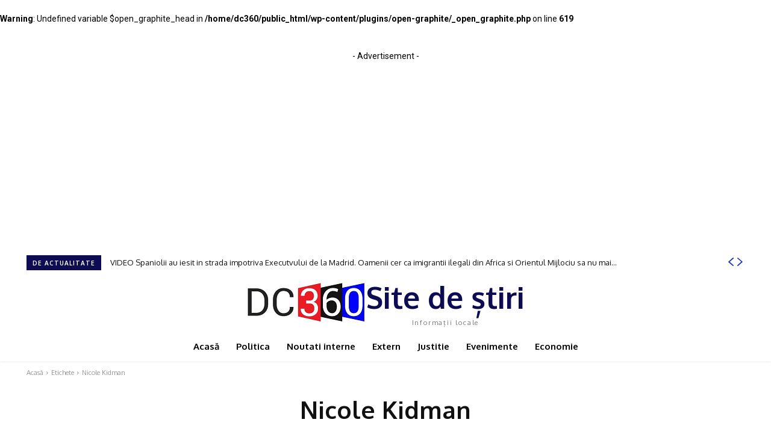

--- FILE ---
content_type: text/html
request_url: https://dc360.ro/tag/nicole-kidman/
body_size: 42218
content:
<!doctype html >
<!--[if IE 8]>    <html class="ie8" lang="en"> <![endif]-->
<!--[if IE 9]>    <html class="ie9" lang="en"> <![endif]-->
<!--[if gt IE 8]><!--> <html lang="ro-RO"> <!--<![endif]-->
<head>
    <title>Nicole Kidman | DC360</title>
    <meta charset="UTF-8" />
    <meta name="viewport" content="width=device-width, initial-scale=1.0">
    <link rel="pingback" href="https://dc360.ro/xmlrpc.php" />
    <br />
<b>Warning</b>:  Undefined variable $open_graphite_head in <b>/home/dc360/public_html/wp-content/plugins/open-graphite/_open_graphite.php</b> on line <b>619</b><br />
<meta name='robots' content='max-image-preview:large' />
<link rel="icon" type="image/png" href="https://dc360.ro/wp-content/uploads/2020/07/bun.png"><link rel='dns-prefetch' href='//fonts.googleapis.com' />
<link rel="alternate" type="application/rss+xml" title="DC360 &raquo; Flux" href="https://dc360.ro/feed/" />
<link rel="alternate" type="application/rss+xml" title="DC360 &raquo; Flux comentarii" href="https://dc360.ro/comments/feed/" />
<link rel="alternate" type="application/rss+xml" title="DC360 &raquo; Flux etichetă Nicole Kidman" href="https://dc360.ro/tag/nicole-kidman/feed/" />
<script type="text/javascript">
/* <![CDATA[ */
window._wpemojiSettings = {"baseUrl":"https:\/\/s.w.org\/images\/core\/emoji\/14.0.0\/72x72\/","ext":".png","svgUrl":"https:\/\/s.w.org\/images\/core\/emoji\/14.0.0\/svg\/","svgExt":".svg","source":{"concatemoji":"https:\/\/dc360.ro\/wp-includes\/js\/wp-emoji-release.min.js?ver=6.4.2"}};
/*! This file is auto-generated */
!function(i,n){var o,s,e;function c(e){try{var t={supportTests:e,timestamp:(new Date).valueOf()};sessionStorage.setItem(o,JSON.stringify(t))}catch(e){}}function p(e,t,n){e.clearRect(0,0,e.canvas.width,e.canvas.height),e.fillText(t,0,0);var t=new Uint32Array(e.getImageData(0,0,e.canvas.width,e.canvas.height).data),r=(e.clearRect(0,0,e.canvas.width,e.canvas.height),e.fillText(n,0,0),new Uint32Array(e.getImageData(0,0,e.canvas.width,e.canvas.height).data));return t.every(function(e,t){return e===r[t]})}function u(e,t,n){switch(t){case"flag":return n(e,"\ud83c\udff3\ufe0f\u200d\u26a7\ufe0f","\ud83c\udff3\ufe0f\u200b\u26a7\ufe0f")?!1:!n(e,"\ud83c\uddfa\ud83c\uddf3","\ud83c\uddfa\u200b\ud83c\uddf3")&&!n(e,"\ud83c\udff4\udb40\udc67\udb40\udc62\udb40\udc65\udb40\udc6e\udb40\udc67\udb40\udc7f","\ud83c\udff4\u200b\udb40\udc67\u200b\udb40\udc62\u200b\udb40\udc65\u200b\udb40\udc6e\u200b\udb40\udc67\u200b\udb40\udc7f");case"emoji":return!n(e,"\ud83e\udef1\ud83c\udffb\u200d\ud83e\udef2\ud83c\udfff","\ud83e\udef1\ud83c\udffb\u200b\ud83e\udef2\ud83c\udfff")}return!1}function f(e,t,n){var r="undefined"!=typeof WorkerGlobalScope&&self instanceof WorkerGlobalScope?new OffscreenCanvas(300,150):i.createElement("canvas"),a=r.getContext("2d",{willReadFrequently:!0}),o=(a.textBaseline="top",a.font="600 32px Arial",{});return e.forEach(function(e){o[e]=t(a,e,n)}),o}function t(e){var t=i.createElement("script");t.src=e,t.defer=!0,i.head.appendChild(t)}"undefined"!=typeof Promise&&(o="wpEmojiSettingsSupports",s=["flag","emoji"],n.supports={everything:!0,everythingExceptFlag:!0},e=new Promise(function(e){i.addEventListener("DOMContentLoaded",e,{once:!0})}),new Promise(function(t){var n=function(){try{var e=JSON.parse(sessionStorage.getItem(o));if("object"==typeof e&&"number"==typeof e.timestamp&&(new Date).valueOf()<e.timestamp+604800&&"object"==typeof e.supportTests)return e.supportTests}catch(e){}return null}();if(!n){if("undefined"!=typeof Worker&&"undefined"!=typeof OffscreenCanvas&&"undefined"!=typeof URL&&URL.createObjectURL&&"undefined"!=typeof Blob)try{var e="postMessage("+f.toString()+"("+[JSON.stringify(s),u.toString(),p.toString()].join(",")+"));",r=new Blob([e],{type:"text/javascript"}),a=new Worker(URL.createObjectURL(r),{name:"wpTestEmojiSupports"});return void(a.onmessage=function(e){c(n=e.data),a.terminate(),t(n)})}catch(e){}c(n=f(s,u,p))}t(n)}).then(function(e){for(var t in e)n.supports[t]=e[t],n.supports.everything=n.supports.everything&&n.supports[t],"flag"!==t&&(n.supports.everythingExceptFlag=n.supports.everythingExceptFlag&&n.supports[t]);n.supports.everythingExceptFlag=n.supports.everythingExceptFlag&&!n.supports.flag,n.DOMReady=!1,n.readyCallback=function(){n.DOMReady=!0}}).then(function(){return e}).then(function(){var e;n.supports.everything||(n.readyCallback(),(e=n.source||{}).concatemoji?t(e.concatemoji):e.wpemoji&&e.twemoji&&(t(e.twemoji),t(e.wpemoji)))}))}((window,document),window._wpemojiSettings);
/* ]]> */
</script>
<style id='wp-emoji-styles-inline-css' type='text/css'>

	img.wp-smiley, img.emoji {
		display: inline !important;
		border: none !important;
		box-shadow: none !important;
		height: 1em !important;
		width: 1em !important;
		margin: 0 0.07em !important;
		vertical-align: -0.1em !important;
		background: none !important;
		padding: 0 !important;
	}
</style>
<link rel='stylesheet' id='wp-block-library-css' href='https://dc360.ro/wp-includes/css/dist/block-library/style.min.css?ver=6.4.2' type='text/css' media='all' />
<style id='classic-theme-styles-inline-css' type='text/css'>
/*! This file is auto-generated */
.wp-block-button__link{color:#fff;background-color:#32373c;border-radius:9999px;box-shadow:none;text-decoration:none;padding:calc(.667em + 2px) calc(1.333em + 2px);font-size:1.125em}.wp-block-file__button{background:#32373c;color:#fff;text-decoration:none}
</style>
<style id='global-styles-inline-css' type='text/css'>
body{--wp--preset--color--black: #000000;--wp--preset--color--cyan-bluish-gray: #abb8c3;--wp--preset--color--white: #ffffff;--wp--preset--color--pale-pink: #f78da7;--wp--preset--color--vivid-red: #cf2e2e;--wp--preset--color--luminous-vivid-orange: #ff6900;--wp--preset--color--luminous-vivid-amber: #fcb900;--wp--preset--color--light-green-cyan: #7bdcb5;--wp--preset--color--vivid-green-cyan: #00d084;--wp--preset--color--pale-cyan-blue: #8ed1fc;--wp--preset--color--vivid-cyan-blue: #0693e3;--wp--preset--color--vivid-purple: #9b51e0;--wp--preset--gradient--vivid-cyan-blue-to-vivid-purple: linear-gradient(135deg,rgba(6,147,227,1) 0%,rgb(155,81,224) 100%);--wp--preset--gradient--light-green-cyan-to-vivid-green-cyan: linear-gradient(135deg,rgb(122,220,180) 0%,rgb(0,208,130) 100%);--wp--preset--gradient--luminous-vivid-amber-to-luminous-vivid-orange: linear-gradient(135deg,rgba(252,185,0,1) 0%,rgba(255,105,0,1) 100%);--wp--preset--gradient--luminous-vivid-orange-to-vivid-red: linear-gradient(135deg,rgba(255,105,0,1) 0%,rgb(207,46,46) 100%);--wp--preset--gradient--very-light-gray-to-cyan-bluish-gray: linear-gradient(135deg,rgb(238,238,238) 0%,rgb(169,184,195) 100%);--wp--preset--gradient--cool-to-warm-spectrum: linear-gradient(135deg,rgb(74,234,220) 0%,rgb(151,120,209) 20%,rgb(207,42,186) 40%,rgb(238,44,130) 60%,rgb(251,105,98) 80%,rgb(254,248,76) 100%);--wp--preset--gradient--blush-light-purple: linear-gradient(135deg,rgb(255,206,236) 0%,rgb(152,150,240) 100%);--wp--preset--gradient--blush-bordeaux: linear-gradient(135deg,rgb(254,205,165) 0%,rgb(254,45,45) 50%,rgb(107,0,62) 100%);--wp--preset--gradient--luminous-dusk: linear-gradient(135deg,rgb(255,203,112) 0%,rgb(199,81,192) 50%,rgb(65,88,208) 100%);--wp--preset--gradient--pale-ocean: linear-gradient(135deg,rgb(255,245,203) 0%,rgb(182,227,212) 50%,rgb(51,167,181) 100%);--wp--preset--gradient--electric-grass: linear-gradient(135deg,rgb(202,248,128) 0%,rgb(113,206,126) 100%);--wp--preset--gradient--midnight: linear-gradient(135deg,rgb(2,3,129) 0%,rgb(40,116,252) 100%);--wp--preset--font-size--small: 11px;--wp--preset--font-size--medium: 20px;--wp--preset--font-size--large: 32px;--wp--preset--font-size--x-large: 42px;--wp--preset--font-size--regular: 15px;--wp--preset--font-size--larger: 50px;--wp--preset--spacing--20: 0.44rem;--wp--preset--spacing--30: 0.67rem;--wp--preset--spacing--40: 1rem;--wp--preset--spacing--50: 1.5rem;--wp--preset--spacing--60: 2.25rem;--wp--preset--spacing--70: 3.38rem;--wp--preset--spacing--80: 5.06rem;--wp--preset--shadow--natural: 6px 6px 9px rgba(0, 0, 0, 0.2);--wp--preset--shadow--deep: 12px 12px 50px rgba(0, 0, 0, 0.4);--wp--preset--shadow--sharp: 6px 6px 0px rgba(0, 0, 0, 0.2);--wp--preset--shadow--outlined: 6px 6px 0px -3px rgba(255, 255, 255, 1), 6px 6px rgba(0, 0, 0, 1);--wp--preset--shadow--crisp: 6px 6px 0px rgba(0, 0, 0, 1);}:where(.is-layout-flex){gap: 0.5em;}:where(.is-layout-grid){gap: 0.5em;}body .is-layout-flow > .alignleft{float: left;margin-inline-start: 0;margin-inline-end: 2em;}body .is-layout-flow > .alignright{float: right;margin-inline-start: 2em;margin-inline-end: 0;}body .is-layout-flow > .aligncenter{margin-left: auto !important;margin-right: auto !important;}body .is-layout-constrained > .alignleft{float: left;margin-inline-start: 0;margin-inline-end: 2em;}body .is-layout-constrained > .alignright{float: right;margin-inline-start: 2em;margin-inline-end: 0;}body .is-layout-constrained > .aligncenter{margin-left: auto !important;margin-right: auto !important;}body .is-layout-constrained > :where(:not(.alignleft):not(.alignright):not(.alignfull)){max-width: var(--wp--style--global--content-size);margin-left: auto !important;margin-right: auto !important;}body .is-layout-constrained > .alignwide{max-width: var(--wp--style--global--wide-size);}body .is-layout-flex{display: flex;}body .is-layout-flex{flex-wrap: wrap;align-items: center;}body .is-layout-flex > *{margin: 0;}body .is-layout-grid{display: grid;}body .is-layout-grid > *{margin: 0;}:where(.wp-block-columns.is-layout-flex){gap: 2em;}:where(.wp-block-columns.is-layout-grid){gap: 2em;}:where(.wp-block-post-template.is-layout-flex){gap: 1.25em;}:where(.wp-block-post-template.is-layout-grid){gap: 1.25em;}.has-black-color{color: var(--wp--preset--color--black) !important;}.has-cyan-bluish-gray-color{color: var(--wp--preset--color--cyan-bluish-gray) !important;}.has-white-color{color: var(--wp--preset--color--white) !important;}.has-pale-pink-color{color: var(--wp--preset--color--pale-pink) !important;}.has-vivid-red-color{color: var(--wp--preset--color--vivid-red) !important;}.has-luminous-vivid-orange-color{color: var(--wp--preset--color--luminous-vivid-orange) !important;}.has-luminous-vivid-amber-color{color: var(--wp--preset--color--luminous-vivid-amber) !important;}.has-light-green-cyan-color{color: var(--wp--preset--color--light-green-cyan) !important;}.has-vivid-green-cyan-color{color: var(--wp--preset--color--vivid-green-cyan) !important;}.has-pale-cyan-blue-color{color: var(--wp--preset--color--pale-cyan-blue) !important;}.has-vivid-cyan-blue-color{color: var(--wp--preset--color--vivid-cyan-blue) !important;}.has-vivid-purple-color{color: var(--wp--preset--color--vivid-purple) !important;}.has-black-background-color{background-color: var(--wp--preset--color--black) !important;}.has-cyan-bluish-gray-background-color{background-color: var(--wp--preset--color--cyan-bluish-gray) !important;}.has-white-background-color{background-color: var(--wp--preset--color--white) !important;}.has-pale-pink-background-color{background-color: var(--wp--preset--color--pale-pink) !important;}.has-vivid-red-background-color{background-color: var(--wp--preset--color--vivid-red) !important;}.has-luminous-vivid-orange-background-color{background-color: var(--wp--preset--color--luminous-vivid-orange) !important;}.has-luminous-vivid-amber-background-color{background-color: var(--wp--preset--color--luminous-vivid-amber) !important;}.has-light-green-cyan-background-color{background-color: var(--wp--preset--color--light-green-cyan) !important;}.has-vivid-green-cyan-background-color{background-color: var(--wp--preset--color--vivid-green-cyan) !important;}.has-pale-cyan-blue-background-color{background-color: var(--wp--preset--color--pale-cyan-blue) !important;}.has-vivid-cyan-blue-background-color{background-color: var(--wp--preset--color--vivid-cyan-blue) !important;}.has-vivid-purple-background-color{background-color: var(--wp--preset--color--vivid-purple) !important;}.has-black-border-color{border-color: var(--wp--preset--color--black) !important;}.has-cyan-bluish-gray-border-color{border-color: var(--wp--preset--color--cyan-bluish-gray) !important;}.has-white-border-color{border-color: var(--wp--preset--color--white) !important;}.has-pale-pink-border-color{border-color: var(--wp--preset--color--pale-pink) !important;}.has-vivid-red-border-color{border-color: var(--wp--preset--color--vivid-red) !important;}.has-luminous-vivid-orange-border-color{border-color: var(--wp--preset--color--luminous-vivid-orange) !important;}.has-luminous-vivid-amber-border-color{border-color: var(--wp--preset--color--luminous-vivid-amber) !important;}.has-light-green-cyan-border-color{border-color: var(--wp--preset--color--light-green-cyan) !important;}.has-vivid-green-cyan-border-color{border-color: var(--wp--preset--color--vivid-green-cyan) !important;}.has-pale-cyan-blue-border-color{border-color: var(--wp--preset--color--pale-cyan-blue) !important;}.has-vivid-cyan-blue-border-color{border-color: var(--wp--preset--color--vivid-cyan-blue) !important;}.has-vivid-purple-border-color{border-color: var(--wp--preset--color--vivid-purple) !important;}.has-vivid-cyan-blue-to-vivid-purple-gradient-background{background: var(--wp--preset--gradient--vivid-cyan-blue-to-vivid-purple) !important;}.has-light-green-cyan-to-vivid-green-cyan-gradient-background{background: var(--wp--preset--gradient--light-green-cyan-to-vivid-green-cyan) !important;}.has-luminous-vivid-amber-to-luminous-vivid-orange-gradient-background{background: var(--wp--preset--gradient--luminous-vivid-amber-to-luminous-vivid-orange) !important;}.has-luminous-vivid-orange-to-vivid-red-gradient-background{background: var(--wp--preset--gradient--luminous-vivid-orange-to-vivid-red) !important;}.has-very-light-gray-to-cyan-bluish-gray-gradient-background{background: var(--wp--preset--gradient--very-light-gray-to-cyan-bluish-gray) !important;}.has-cool-to-warm-spectrum-gradient-background{background: var(--wp--preset--gradient--cool-to-warm-spectrum) !important;}.has-blush-light-purple-gradient-background{background: var(--wp--preset--gradient--blush-light-purple) !important;}.has-blush-bordeaux-gradient-background{background: var(--wp--preset--gradient--blush-bordeaux) !important;}.has-luminous-dusk-gradient-background{background: var(--wp--preset--gradient--luminous-dusk) !important;}.has-pale-ocean-gradient-background{background: var(--wp--preset--gradient--pale-ocean) !important;}.has-electric-grass-gradient-background{background: var(--wp--preset--gradient--electric-grass) !important;}.has-midnight-gradient-background{background: var(--wp--preset--gradient--midnight) !important;}.has-small-font-size{font-size: var(--wp--preset--font-size--small) !important;}.has-medium-font-size{font-size: var(--wp--preset--font-size--medium) !important;}.has-large-font-size{font-size: var(--wp--preset--font-size--large) !important;}.has-x-large-font-size{font-size: var(--wp--preset--font-size--x-large) !important;}
.wp-block-navigation a:where(:not(.wp-element-button)){color: inherit;}
:where(.wp-block-post-template.is-layout-flex){gap: 1.25em;}:where(.wp-block-post-template.is-layout-grid){gap: 1.25em;}
:where(.wp-block-columns.is-layout-flex){gap: 2em;}:where(.wp-block-columns.is-layout-grid){gap: 2em;}
.wp-block-pullquote{font-size: 1.5em;line-height: 1.6;}
</style>
<link rel='stylesheet' id='td-plugin-multi-purpose-css' href='https://dc360.ro/wp-content/plugins/td-composer/td-multi-purpose/style.css?ver=cc1840e9c933374cafb3d94619867f37' type='text/css' media='all' />
<link rel='stylesheet' id='google-fonts-style-css' href='https://fonts.googleapis.com/css?family=Open+Sans%3A400%2C600%2C700%7CRoboto%3A400%2C500%2C700%7COxygen%3A400%2C700&#038;display=swap&#038;ver=12.4' type='text/css' media='all' />
<link rel='stylesheet' id='td-theme-css' href='https://dc360.ro/wp-content/themes/Newspaper/style.css?ver=12.4' type='text/css' media='all' />
<style id='td-theme-inline-css' type='text/css'>
    
        @media (max-width: 767px) {
            .td-header-desktop-wrap {
                display: none;
            }
        }
        @media (min-width: 767px) {
            .td-header-mobile-wrap {
                display: none;
            }
        }
    
	
</style>
<link rel='stylesheet' id='td-legacy-framework-front-style-css' href='https://dc360.ro/wp-content/plugins/td-composer/legacy/Newspaper/assets/css/td_legacy_main.css?ver=cc1840e9c933374cafb3d94619867f37' type='text/css' media='all' />
<link rel='stylesheet' id='td-standard-pack-framework-front-style-css' href='https://dc360.ro/wp-content/plugins/td-standard-pack/Newspaper/assets/css/td_standard_pack_main.css?ver=d39710269e5f4389cf7661fe4fdc36f9' type='text/css' media='all' />
<link rel='stylesheet' id='td-theme-demo-style-css' href='https://dc360.ro/wp-content/plugins/td-composer/legacy/Newspaper/includes/demos/cov19_italy_report_pro/demo_style.css?ver=12.4' type='text/css' media='all' />
<link rel='stylesheet' id='tdb_style_cloud_templates_front-css' href='https://dc360.ro/wp-content/plugins/td-cloud-library/assets/css/tdb_main.css?ver=ec3d2d0202aa1c6516855c14ff9ec3ea' type='text/css' media='all' />
<script type="text/javascript" src="https://dc360.ro/wp-includes/js/jquery/jquery.min.js?ver=3.7.1" id="jquery-core-js"></script>
<script type="text/javascript" src="https://dc360.ro/wp-includes/js/jquery/jquery-migrate.min.js?ver=3.4.1" id="jquery-migrate-js"></script>
<link rel="https://api.w.org/" href="https://dc360.ro/wp-json/" /><link rel="alternate" type="application/json" href="https://dc360.ro/wp-json/wp/v2/tags/7515" /><link rel="EditURI" type="application/rsd+xml" title="RSD" href="https://dc360.ro/xmlrpc.php?rsd" />
<meta name="generator" content="WordPress 6.4.2" />
<!--[if lt IE 9]><script src="https://cdnjs.cloudflare.com/ajax/libs/html5shiv/3.7.3/html5shiv.js"></script><![endif]-->
        <script>
        window.tdb_global_vars = {"wpRestUrl":"https:\/\/dc360.ro\/wp-json\/","permalinkStructure":"\/%postname%\/"};
        window.tdb_p_autoload_vars = {"isAjax":false,"isAdminBarShowing":false,"autoloadScrollPercent":30};
    </script>
    
    <style id="tdb-global-colors">
        :root {--accent-color: #fff;}
    </style>
	

<!-- JS generated by theme -->

<script>
    
    

	    var tdBlocksArray = []; //here we store all the items for the current page

	    //td_block class - each ajax block uses a object of this class for requests
	    function tdBlock() {
		    this.id = '';
		    this.block_type = 1; //block type id (1-234 etc)
		    this.atts = '';
		    this.td_column_number = '';
		    this.td_current_page = 1; //
		    this.post_count = 0; //from wp
		    this.found_posts = 0; //from wp
		    this.max_num_pages = 0; //from wp
		    this.td_filter_value = ''; //current live filter value
		    this.is_ajax_running = false;
		    this.td_user_action = ''; // load more or infinite loader (used by the animation)
		    this.header_color = '';
		    this.ajax_pagination_infinite_stop = ''; //show load more at page x
	    }


        // td_js_generator - mini detector
        (function(){
            var htmlTag = document.getElementsByTagName("html")[0];

	        if ( navigator.userAgent.indexOf("MSIE 10.0") > -1 ) {
                htmlTag.className += ' ie10';
            }

            if ( !!navigator.userAgent.match(/Trident.*rv\:11\./) ) {
                htmlTag.className += ' ie11';
            }

	        if ( navigator.userAgent.indexOf("Edge") > -1 ) {
                htmlTag.className += ' ieEdge';
            }

            if ( /(iPad|iPhone|iPod)/g.test(navigator.userAgent) ) {
                htmlTag.className += ' td-md-is-ios';
            }

            var user_agent = navigator.userAgent.toLowerCase();
            if ( user_agent.indexOf("android") > -1 ) {
                htmlTag.className += ' td-md-is-android';
            }

            if ( -1 !== navigator.userAgent.indexOf('Mac OS X')  ) {
                htmlTag.className += ' td-md-is-os-x';
            }

            if ( /chrom(e|ium)/.test(navigator.userAgent.toLowerCase()) ) {
               htmlTag.className += ' td-md-is-chrome';
            }

            if ( -1 !== navigator.userAgent.indexOf('Firefox') ) {
                htmlTag.className += ' td-md-is-firefox';
            }

            if ( -1 !== navigator.userAgent.indexOf('Safari') && -1 === navigator.userAgent.indexOf('Chrome') ) {
                htmlTag.className += ' td-md-is-safari';
            }

            if( -1 !== navigator.userAgent.indexOf('IEMobile') ){
                htmlTag.className += ' td-md-is-iemobile';
            }

        })();




        var tdLocalCache = {};

        ( function () {
            "use strict";

            tdLocalCache = {
                data: {},
                remove: function (resource_id) {
                    delete tdLocalCache.data[resource_id];
                },
                exist: function (resource_id) {
                    return tdLocalCache.data.hasOwnProperty(resource_id) && tdLocalCache.data[resource_id] !== null;
                },
                get: function (resource_id) {
                    return tdLocalCache.data[resource_id];
                },
                set: function (resource_id, cachedData) {
                    tdLocalCache.remove(resource_id);
                    tdLocalCache.data[resource_id] = cachedData;
                }
            };
        })();

    
    
var td_viewport_interval_list=[{"limitBottom":767,"sidebarWidth":228},{"limitBottom":1018,"sidebarWidth":300},{"limitBottom":1140,"sidebarWidth":324}];
var td_animation_stack_effect="type0";
var tds_animation_stack=true;
var td_animation_stack_specific_selectors=".entry-thumb, img, .td-lazy-img";
var td_animation_stack_general_selectors=".td-animation-stack img, .td-animation-stack .entry-thumb, .post img, .td-animation-stack .td-lazy-img";
var tds_general_modal_image="yes";
var tds_video_scroll="enabled";
var tds_video_pause_hidden="enabled";
var tdc_is_installed="yes";
var td_ajax_url="https:\/\/dc360.ro\/wp-admin\/admin-ajax.php?td_theme_name=Newspaper&v=12.4";
var td_get_template_directory_uri="https:\/\/dc360.ro\/wp-content\/plugins\/td-composer\/legacy\/common";
var tds_snap_menu="";
var tds_logo_on_sticky="";
var tds_header_style="";
var td_please_wait="V\u0103 rug\u0103m a\u0219tepta\u021bi...";
var td_email_user_pass_incorrect="Nume de utilizator sau parola incorect\u0103!";
var td_email_user_incorrect="Email sau nume de utilizator incorect!";
var td_email_incorrect="Email incorect!";
var td_user_incorrect="Username incorrect!";
var td_email_user_empty="Email or username empty!";
var td_pass_empty="Pass empty!";
var td_pass_pattern_incorrect="Invalid Pass Pattern!";
var td_retype_pass_incorrect="Retyped Pass incorrect!";
var tds_more_articles_on_post_enable="";
var tds_more_articles_on_post_time_to_wait="";
var tds_more_articles_on_post_pages_distance_from_top=0;
var tds_theme_color_site_wide="#162eb7";
var tds_smart_sidebar="";
var tdThemeName="Newspaper";
var tdThemeNameWl="Newspaper";
var td_magnific_popup_translation_tPrev="\u00cenainte (Tasta direc\u021bionare st\u00e2nga)";
var td_magnific_popup_translation_tNext="\u00cenapoi (Tasta direc\u021bionare dreapta)";
var td_magnific_popup_translation_tCounter="%curr% din %total%";
var td_magnific_popup_translation_ajax_tError="Con\u021binutul de la %url% nu poate fi \u00eenc\u0103rcat.";
var td_magnific_popup_translation_image_tError="Imaginea #%curr% nu poate fi \u00eenc\u0103rcat\u0103.";
var tdBlockNonce="4bb3340669";
var tdDateNamesI18n={"month_names":["ianuarie","februarie","martie","aprilie","mai","iunie","iulie","august","septembrie","octombrie","noiembrie","decembrie"],"month_names_short":["ian.","feb.","mart.","apr.","mai","iun.","iul.","aug.","sept.","oct.","nov.","dec."],"day_names":["duminic\u0103","luni","mar\u021bi","miercuri","joi","vineri","s\u00e2mb\u0103t\u0103"],"day_names_short":["Dum","lun","mar","mie","joi","vin","s\u00e2m"]};
var tdb_modal_confirm="Save";
var tdb_modal_cancel="Cancel";
var tdb_modal_confirm_alt="Yes";
var tdb_modal_cancel_alt="No";
var td_ad_background_click_link="";
var td_ad_background_click_target="";
</script>


<!-- Header style compiled by theme -->

<style>
    
.td-header-wrap .black-menu .sf-menu > .current-menu-item > a,
    .td-header-wrap .black-menu .sf-menu > .current-menu-ancestor > a,
    .td-header-wrap .black-menu .sf-menu > .current-category-ancestor > a,
    .td-header-wrap .black-menu .sf-menu > li > a:hover,
    .td-header-wrap .black-menu .sf-menu > .sfHover > a,
    .sf-menu > .current-menu-item > a:after,
    .sf-menu > .current-menu-ancestor > a:after,
    .sf-menu > .current-category-ancestor > a:after,
    .sf-menu > li:hover > a:after,
    .sf-menu > .sfHover > a:after,
    .header-search-wrap .td-drop-down-search:after,
    .header-search-wrap .td-drop-down-search .btn:hover,
    input[type=submit]:hover,
    .td-read-more a,
    .td-post-category:hover,
    body .td_top_authors .td-active .td-author-post-count,
    body .td_top_authors .td-active .td-author-comments-count,
    body .td_top_authors .td_mod_wrap:hover .td-author-post-count,
    body .td_top_authors .td_mod_wrap:hover .td-author-comments-count,
    .td-404-sub-sub-title a:hover,
    .td-search-form-widget .wpb_button:hover,
    .td-rating-bar-wrap div,
    .dropcap,
    .td_wrapper_video_playlist .td_video_controls_playlist_wrapper,
    .wpb_default,
    .wpb_default:hover,
    .td-left-smart-list:hover,
    .td-right-smart-list:hover,
    #bbpress-forums button:hover,
    .bbp_widget_login .button:hover,
    .td-footer-wrapper .td-post-category,
    .td-footer-wrapper .widget_product_search input[type="submit"]:hover,
    .single-product .product .summary .cart .button:hover,
    .td-next-prev-wrap a:hover,
    .td-load-more-wrap a:hover,
    .td-post-small-box a:hover,
    .page-nav .current,
    .page-nav:first-child > div,
    #bbpress-forums .bbp-pagination .current,
    #bbpress-forums #bbp-single-user-details #bbp-user-navigation li.current a,
    .td-theme-slider:hover .slide-meta-cat a,
    a.vc_btn-black:hover,
    .td-trending-now-wrapper:hover .td-trending-now-title,
    .td-scroll-up,
    .td-smart-list-button:hover,
    .td-weather-information:before,
    .td-weather-week:before,
    .td_block_exchange .td-exchange-header:before,
    .td-pulldown-syle-2 .td-subcat-dropdown ul:after,
    .td_block_template_9 .td-block-title:after,
    .td_block_template_15 .td-block-title:before,
    div.wpforms-container .wpforms-form div.wpforms-submit-container button[type=submit],
    .td-close-video-fixed {
        background-color: #162eb7;
    }

    .td_block_template_4 .td-related-title .td-cur-simple-item:before {
        border-color: #162eb7 transparent transparent transparent !important;
    }
    
    
    .td_block_template_4 .td-related-title .td-cur-simple-item,
    .td_block_template_3 .td-related-title .td-cur-simple-item,
    .td_block_template_9 .td-related-title:after {
        background-color: #162eb7;
    }

    a,
    cite a:hover,
    .td-page-content blockquote p,
    .td-post-content blockquote p,
    .mce-content-body blockquote p,
    .comment-content blockquote p,
    .wpb_text_column blockquote p,
    .td_block_text_with_title blockquote p,
    .td_module_wrap:hover .entry-title a,
    .td-subcat-filter .td-subcat-list a:hover,
    .td-subcat-filter .td-subcat-dropdown a:hover,
    .td_quote_on_blocks,
    .dropcap2,
    .dropcap3,
    body .td_top_authors .td-active .td-authors-name a,
    body .td_top_authors .td_mod_wrap:hover .td-authors-name a,
    .td-post-next-prev-content a:hover,
    .author-box-wrap .td-author-social a:hover,
    .td-author-name a:hover,
    .td-author-url a:hover,
    .comment-reply-link:hover,
    .logged-in-as a:hover,
    #cancel-comment-reply-link:hover,
    .td-search-query,
    .widget a:hover,
    .td_wp_recentcomments a:hover,
    .archive .widget_archive .current,
    .archive .widget_archive .current a,
    .widget_calendar tfoot a:hover,
    #bbpress-forums li.bbp-header .bbp-reply-content span a:hover,
    #bbpress-forums .bbp-forum-freshness a:hover,
    #bbpress-forums .bbp-topic-freshness a:hover,
    #bbpress-forums .bbp-forums-list li a:hover,
    #bbpress-forums .bbp-forum-title:hover,
    #bbpress-forums .bbp-topic-permalink:hover,
    #bbpress-forums .bbp-topic-started-by a:hover,
    #bbpress-forums .bbp-topic-started-in a:hover,
    #bbpress-forums .bbp-body .super-sticky li.bbp-topic-title .bbp-topic-permalink,
    #bbpress-forums .bbp-body .sticky li.bbp-topic-title .bbp-topic-permalink,
    .widget_display_replies .bbp-author-name,
    .widget_display_topics .bbp-author-name,
    .td-subfooter-menu li a:hover,
    a.vc_btn-black:hover,
    .td-smart-list-dropdown-wrap .td-smart-list-button:hover,
    .td-instagram-user a,
    .td-block-title-wrap .td-wrapper-pulldown-filter .td-pulldown-filter-display-option:hover,
    .td-block-title-wrap .td-wrapper-pulldown-filter .td-pulldown-filter-display-option:hover i,
    .td-block-title-wrap .td-wrapper-pulldown-filter .td-pulldown-filter-link:hover,
    .td-block-title-wrap .td-wrapper-pulldown-filter .td-pulldown-filter-item .td-cur-simple-item,
    .td-pulldown-syle-2 .td-subcat-dropdown:hover .td-subcat-more span,
    .td-pulldown-syle-2 .td-subcat-dropdown:hover .td-subcat-more i,
    .td-pulldown-syle-3 .td-subcat-dropdown:hover .td-subcat-more span,
    .td-pulldown-syle-3 .td-subcat-dropdown:hover .td-subcat-more i,
    .td_block_template_2 .td-related-title .td-cur-simple-item,
    .td_block_template_5 .td-related-title .td-cur-simple-item,
    .td_block_template_6 .td-related-title .td-cur-simple-item,
    .td_block_template_7 .td-related-title .td-cur-simple-item,
    .td_block_template_8 .td-related-title .td-cur-simple-item,
    .td_block_template_9 .td-related-title .td-cur-simple-item,
    .td_block_template_10 .td-related-title .td-cur-simple-item,
    .td_block_template_11 .td-related-title .td-cur-simple-item,
    .td_block_template_12 .td-related-title .td-cur-simple-item,
    .td_block_template_13 .td-related-title .td-cur-simple-item,
    .td_block_template_14 .td-related-title .td-cur-simple-item,
    .td_block_template_15 .td-related-title .td-cur-simple-item,
    .td_block_template_16 .td-related-title .td-cur-simple-item,
    .td_block_template_17 .td-related-title .td-cur-simple-item,
    .td-theme-wrap .sf-menu ul .td-menu-item > a:hover,
    .td-theme-wrap .sf-menu ul .sfHover > a,
    .td-theme-wrap .sf-menu ul .current-menu-ancestor > a,
    .td-theme-wrap .sf-menu ul .current-category-ancestor > a,
    .td-theme-wrap .sf-menu ul .current-menu-item > a,
    .td_outlined_btn,
    body .td_block_categories_tags .td-ct-item:hover,
    body .td_block_list_menu li.current-menu-item > a,
    body .td_block_list_menu li.current-menu-ancestor > a,
    body .td_block_list_menu li.current-category-ancestor > a {
        color: #162eb7;
    }

    a.vc_btn-black.vc_btn_square_outlined:hover,
    a.vc_btn-black.vc_btn_outlined:hover {
        color: #162eb7 !important;
    }

    .td-next-prev-wrap a:hover,
    .td-load-more-wrap a:hover,
    .td-post-small-box a:hover,
    .page-nav .current,
    .page-nav:first-child > div,
    #bbpress-forums .bbp-pagination .current,
    .post .td_quote_box,
    .page .td_quote_box,
    a.vc_btn-black:hover,
    .td_block_template_5 .td-block-title > *,
    .td_outlined_btn {
        border-color: #162eb7;
    }

    .td_wrapper_video_playlist .td_video_currently_playing:after {
        border-color: #162eb7 !important;
    }

    .header-search-wrap .td-drop-down-search:before {
        border-color: transparent transparent #162eb7 transparent;
    }

    .block-title > span,
    .block-title > a,
    .block-title > label,
    .widgettitle,
    .widgettitle:after,
    body .td-trending-now-title,
    .td-trending-now-wrapper:hover .td-trending-now-title,
    .wpb_tabs li.ui-tabs-active a,
    .wpb_tabs li:hover a,
    .vc_tta-container .vc_tta-color-grey.vc_tta-tabs-position-top.vc_tta-style-classic .vc_tta-tabs-container .vc_tta-tab.vc_active > a,
    .vc_tta-container .vc_tta-color-grey.vc_tta-tabs-position-top.vc_tta-style-classic .vc_tta-tabs-container .vc_tta-tab:hover > a,
    .td_block_template_1 .td-related-title .td-cur-simple-item,
    .td-subcat-filter .td-subcat-dropdown:hover .td-subcat-more, 
    .td_3D_btn,
    .td_shadow_btn,
    .td_default_btn,
    .td_round_btn, 
    .td_outlined_btn:hover {
    	background-color: #162eb7;
    }
    .block-title,
    .td_block_template_1 .td-related-title,
    .wpb_tabs .wpb_tabs_nav,
    .vc_tta-container .vc_tta-color-grey.vc_tta-tabs-position-top.vc_tta-style-classic .vc_tta-tabs-container {
        border-color: #162eb7;
    }
    .td_block_wrap .td-subcat-item a.td-cur-simple-item {
	    color: #162eb7;
	}


    
    .td-grid-style-4 .entry-title
    {
        background-color: rgba(22, 46, 183, 0.7);
    }


    
    .td-menu-background:before,
    .td-search-background:before {
        background: rgba(7,7,58,0.8);
        background: -moz-linear-gradient(top, rgba(7,7,58,0.8) 0%, rgba(22,46,183,0.9) 100%);
        background: -webkit-gradient(left top, left bottom, color-stop(0%, rgba(7,7,58,0.8)), color-stop(100%, rgba(22,46,183,0.9)));
        background: -webkit-linear-gradient(top, rgba(7,7,58,0.8) 0%, rgba(22,46,183,0.9) 100%);
        background: -o-linear-gradient(top, rgba(7,7,58,0.8) 0%, rgba(22,46,183,0.9) 100%);
        background: -ms-linear-gradient(top, rgba(7,7,58,0.8) 0%, rgba(22,46,183,0.9) 100%);
        background: linear-gradient(to bottom, rgba(7,7,58,0.8) 0%, rgba(22,46,183,0.9) 100%);
        filter: progid:DXImageTransform.Microsoft.gradient( startColorstr='rgba(7,7,58,0.8)', endColorstr='rgba(22,46,183,0.9)', GradientType=0 );
    }

    
    .td-mobile-content .current-menu-item > a,
    .td-mobile-content .current-menu-ancestor > a,
    .td-mobile-content .current-category-ancestor > a,
    #td-mobile-nav .td-menu-login-section a:hover,
    #td-mobile-nav .td-register-section a:hover,
    #td-mobile-nav .td-menu-socials-wrap a:hover i,
    .td-search-close span:hover i {
        color: #5070e5;
    }

    
    .td-menu-background,
    .td-search-background {
        background-image: url('https://dc360.ro/wp-content/uploads/2020/07/17.jpg');
    }

    
    .white-popup-block:after {
        background: rgba(0,69,130,0.8);
        background: -moz-linear-gradient(45deg, rgba(0,69,130,0.8) 0%, rgba(38,134,146,0.8) 100%);
        background: -webkit-gradient(left bottom, right top, color-stop(0%, rgba(0,69,130,0.8)), color-stop(100%, rgba(38,134,146,0.8)));
        background: -webkit-linear-gradient(45deg, rgba(0,69,130,0.8) 0%, rgba(38,134,146,0.8) 100%);
        background: linear-gradient(45deg, rgba(0,69,130,0.8) 0%, rgba(38,134,146,0.8) 100%);
    }.td-header-style-12 .td-header-menu-wrap-full,
    .td-header-style-12 .td-affix,
    .td-grid-style-1.td-hover-1 .td-big-grid-post:hover .td-post-category,
    .td-grid-style-5.td-hover-1 .td-big-grid-post:hover .td-post-category,
    .td_category_template_3 .td-current-sub-category,
    .td_category_template_8 .td-category-header .td-category a.td-current-sub-category,
    .td_category_template_4 .td-category-siblings .td-category a:hover,
     .td_block_big_grid_9.td-grid-style-1 .td-post-category,
    .td_block_big_grid_9.td-grid-style-5 .td-post-category,
    .td-grid-style-6.td-hover-1 .td-module-thumb:after,
     .tdm-menu-active-style5 .td-header-menu-wrap .sf-menu > .current-menu-item > a,
    .tdm-menu-active-style5 .td-header-menu-wrap .sf-menu > .current-menu-ancestor > a,
    .tdm-menu-active-style5 .td-header-menu-wrap .sf-menu > .current-category-ancestor > a,
    .tdm-menu-active-style5 .td-header-menu-wrap .sf-menu > li > a:hover,
    .tdm-menu-active-style5 .td-header-menu-wrap .sf-menu > .sfHover > a {
        background-color: #162eb7;
    }
    
    .td_mega_menu_sub_cats .cur-sub-cat,
    .td-mega-span h3 a:hover,
    .td_mod_mega_menu:hover .entry-title a,
    .header-search-wrap .result-msg a:hover,
    .td-header-top-menu .td-drop-down-search .td_module_wrap:hover .entry-title a,
    .td-header-top-menu .td-icon-search:hover,
    .td-header-wrap .result-msg a:hover,
    .top-header-menu li a:hover,
    .top-header-menu .current-menu-item > a,
    .top-header-menu .current-menu-ancestor > a,
    .top-header-menu .current-category-ancestor > a,
    .td-social-icon-wrap > a:hover,
    .td-header-sp-top-widget .td-social-icon-wrap a:hover,
    .td_mod_related_posts:hover h3 > a,
    .td-post-template-11 .td-related-title .td-related-left:hover,
    .td-post-template-11 .td-related-title .td-related-right:hover,
    .td-post-template-11 .td-related-title .td-cur-simple-item,
    .td-post-template-11 .td_block_related_posts .td-next-prev-wrap a:hover,
    .td-category-header .td-pulldown-category-filter-link:hover,
    .td-category-siblings .td-subcat-dropdown a:hover,
    .td-category-siblings .td-subcat-dropdown a.td-current-sub-category,
    .footer-text-wrap .footer-email-wrap a,
    .footer-social-wrap a:hover,
    .td_module_17 .td-read-more a:hover,
    .td_module_18 .td-read-more a:hover,
    .td_module_19 .td-post-author-name a:hover,
    .td-pulldown-syle-2 .td-subcat-dropdown:hover .td-subcat-more span,
    .td-pulldown-syle-2 .td-subcat-dropdown:hover .td-subcat-more i,
    .td-pulldown-syle-3 .td-subcat-dropdown:hover .td-subcat-more span,
    .td-pulldown-syle-3 .td-subcat-dropdown:hover .td-subcat-more i,
    .tdm-menu-active-style3 .tdm-header.td-header-wrap .sf-menu > .current-category-ancestor > a,
    .tdm-menu-active-style3 .tdm-header.td-header-wrap .sf-menu > .current-menu-ancestor > a,
    .tdm-menu-active-style3 .tdm-header.td-header-wrap .sf-menu > .current-menu-item > a,
    .tdm-menu-active-style3 .tdm-header.td-header-wrap .sf-menu > .sfHover > a,
    .tdm-menu-active-style3 .tdm-header.td-header-wrap .sf-menu > li > a:hover {
        color: #162eb7;
    }
    
    .td-mega-menu-page .wpb_content_element ul li a:hover,
    .td-theme-wrap .td-aj-search-results .td_module_wrap:hover .entry-title a,
    .td-theme-wrap .header-search-wrap .result-msg a:hover {
        color: #162eb7 !important;
    }
    
    .td_category_template_8 .td-category-header .td-category a.td-current-sub-category,
    .td_category_template_4 .td-category-siblings .td-category a:hover,
    .tdm-menu-active-style4 .tdm-header .sf-menu > .current-menu-item > a,
    .tdm-menu-active-style4 .tdm-header .sf-menu > .current-menu-ancestor > a,
    .tdm-menu-active-style4 .tdm-header .sf-menu > .current-category-ancestor > a,
    .tdm-menu-active-style4 .tdm-header .sf-menu > li > a:hover,
    .tdm-menu-active-style4 .tdm-header .sf-menu > .sfHover > a {
        border-color: #162eb7;
    }
.td-header-wrap .black-menu .sf-menu > .current-menu-item > a,
    .td-header-wrap .black-menu .sf-menu > .current-menu-ancestor > a,
    .td-header-wrap .black-menu .sf-menu > .current-category-ancestor > a,
    .td-header-wrap .black-menu .sf-menu > li > a:hover,
    .td-header-wrap .black-menu .sf-menu > .sfHover > a,
    .sf-menu > .current-menu-item > a:after,
    .sf-menu > .current-menu-ancestor > a:after,
    .sf-menu > .current-category-ancestor > a:after,
    .sf-menu > li:hover > a:after,
    .sf-menu > .sfHover > a:after,
    .header-search-wrap .td-drop-down-search:after,
    .header-search-wrap .td-drop-down-search .btn:hover,
    input[type=submit]:hover,
    .td-read-more a,
    .td-post-category:hover,
    body .td_top_authors .td-active .td-author-post-count,
    body .td_top_authors .td-active .td-author-comments-count,
    body .td_top_authors .td_mod_wrap:hover .td-author-post-count,
    body .td_top_authors .td_mod_wrap:hover .td-author-comments-count,
    .td-404-sub-sub-title a:hover,
    .td-search-form-widget .wpb_button:hover,
    .td-rating-bar-wrap div,
    .dropcap,
    .td_wrapper_video_playlist .td_video_controls_playlist_wrapper,
    .wpb_default,
    .wpb_default:hover,
    .td-left-smart-list:hover,
    .td-right-smart-list:hover,
    #bbpress-forums button:hover,
    .bbp_widget_login .button:hover,
    .td-footer-wrapper .td-post-category,
    .td-footer-wrapper .widget_product_search input[type="submit"]:hover,
    .single-product .product .summary .cart .button:hover,
    .td-next-prev-wrap a:hover,
    .td-load-more-wrap a:hover,
    .td-post-small-box a:hover,
    .page-nav .current,
    .page-nav:first-child > div,
    #bbpress-forums .bbp-pagination .current,
    #bbpress-forums #bbp-single-user-details #bbp-user-navigation li.current a,
    .td-theme-slider:hover .slide-meta-cat a,
    a.vc_btn-black:hover,
    .td-trending-now-wrapper:hover .td-trending-now-title,
    .td-scroll-up,
    .td-smart-list-button:hover,
    .td-weather-information:before,
    .td-weather-week:before,
    .td_block_exchange .td-exchange-header:before,
    .td-pulldown-syle-2 .td-subcat-dropdown ul:after,
    .td_block_template_9 .td-block-title:after,
    .td_block_template_15 .td-block-title:before,
    div.wpforms-container .wpforms-form div.wpforms-submit-container button[type=submit],
    .td-close-video-fixed {
        background-color: #162eb7;
    }

    .td_block_template_4 .td-related-title .td-cur-simple-item:before {
        border-color: #162eb7 transparent transparent transparent !important;
    }
    
    
    .td_block_template_4 .td-related-title .td-cur-simple-item,
    .td_block_template_3 .td-related-title .td-cur-simple-item,
    .td_block_template_9 .td-related-title:after {
        background-color: #162eb7;
    }

    a,
    cite a:hover,
    .td-page-content blockquote p,
    .td-post-content blockquote p,
    .mce-content-body blockquote p,
    .comment-content blockquote p,
    .wpb_text_column blockquote p,
    .td_block_text_with_title blockquote p,
    .td_module_wrap:hover .entry-title a,
    .td-subcat-filter .td-subcat-list a:hover,
    .td-subcat-filter .td-subcat-dropdown a:hover,
    .td_quote_on_blocks,
    .dropcap2,
    .dropcap3,
    body .td_top_authors .td-active .td-authors-name a,
    body .td_top_authors .td_mod_wrap:hover .td-authors-name a,
    .td-post-next-prev-content a:hover,
    .author-box-wrap .td-author-social a:hover,
    .td-author-name a:hover,
    .td-author-url a:hover,
    .comment-reply-link:hover,
    .logged-in-as a:hover,
    #cancel-comment-reply-link:hover,
    .td-search-query,
    .widget a:hover,
    .td_wp_recentcomments a:hover,
    .archive .widget_archive .current,
    .archive .widget_archive .current a,
    .widget_calendar tfoot a:hover,
    #bbpress-forums li.bbp-header .bbp-reply-content span a:hover,
    #bbpress-forums .bbp-forum-freshness a:hover,
    #bbpress-forums .bbp-topic-freshness a:hover,
    #bbpress-forums .bbp-forums-list li a:hover,
    #bbpress-forums .bbp-forum-title:hover,
    #bbpress-forums .bbp-topic-permalink:hover,
    #bbpress-forums .bbp-topic-started-by a:hover,
    #bbpress-forums .bbp-topic-started-in a:hover,
    #bbpress-forums .bbp-body .super-sticky li.bbp-topic-title .bbp-topic-permalink,
    #bbpress-forums .bbp-body .sticky li.bbp-topic-title .bbp-topic-permalink,
    .widget_display_replies .bbp-author-name,
    .widget_display_topics .bbp-author-name,
    .td-subfooter-menu li a:hover,
    a.vc_btn-black:hover,
    .td-smart-list-dropdown-wrap .td-smart-list-button:hover,
    .td-instagram-user a,
    .td-block-title-wrap .td-wrapper-pulldown-filter .td-pulldown-filter-display-option:hover,
    .td-block-title-wrap .td-wrapper-pulldown-filter .td-pulldown-filter-display-option:hover i,
    .td-block-title-wrap .td-wrapper-pulldown-filter .td-pulldown-filter-link:hover,
    .td-block-title-wrap .td-wrapper-pulldown-filter .td-pulldown-filter-item .td-cur-simple-item,
    .td-pulldown-syle-2 .td-subcat-dropdown:hover .td-subcat-more span,
    .td-pulldown-syle-2 .td-subcat-dropdown:hover .td-subcat-more i,
    .td-pulldown-syle-3 .td-subcat-dropdown:hover .td-subcat-more span,
    .td-pulldown-syle-3 .td-subcat-dropdown:hover .td-subcat-more i,
    .td_block_template_2 .td-related-title .td-cur-simple-item,
    .td_block_template_5 .td-related-title .td-cur-simple-item,
    .td_block_template_6 .td-related-title .td-cur-simple-item,
    .td_block_template_7 .td-related-title .td-cur-simple-item,
    .td_block_template_8 .td-related-title .td-cur-simple-item,
    .td_block_template_9 .td-related-title .td-cur-simple-item,
    .td_block_template_10 .td-related-title .td-cur-simple-item,
    .td_block_template_11 .td-related-title .td-cur-simple-item,
    .td_block_template_12 .td-related-title .td-cur-simple-item,
    .td_block_template_13 .td-related-title .td-cur-simple-item,
    .td_block_template_14 .td-related-title .td-cur-simple-item,
    .td_block_template_15 .td-related-title .td-cur-simple-item,
    .td_block_template_16 .td-related-title .td-cur-simple-item,
    .td_block_template_17 .td-related-title .td-cur-simple-item,
    .td-theme-wrap .sf-menu ul .td-menu-item > a:hover,
    .td-theme-wrap .sf-menu ul .sfHover > a,
    .td-theme-wrap .sf-menu ul .current-menu-ancestor > a,
    .td-theme-wrap .sf-menu ul .current-category-ancestor > a,
    .td-theme-wrap .sf-menu ul .current-menu-item > a,
    .td_outlined_btn,
    body .td_block_categories_tags .td-ct-item:hover,
    body .td_block_list_menu li.current-menu-item > a,
    body .td_block_list_menu li.current-menu-ancestor > a,
    body .td_block_list_menu li.current-category-ancestor > a {
        color: #162eb7;
    }

    a.vc_btn-black.vc_btn_square_outlined:hover,
    a.vc_btn-black.vc_btn_outlined:hover {
        color: #162eb7 !important;
    }

    .td-next-prev-wrap a:hover,
    .td-load-more-wrap a:hover,
    .td-post-small-box a:hover,
    .page-nav .current,
    .page-nav:first-child > div,
    #bbpress-forums .bbp-pagination .current,
    .post .td_quote_box,
    .page .td_quote_box,
    a.vc_btn-black:hover,
    .td_block_template_5 .td-block-title > *,
    .td_outlined_btn {
        border-color: #162eb7;
    }

    .td_wrapper_video_playlist .td_video_currently_playing:after {
        border-color: #162eb7 !important;
    }

    .header-search-wrap .td-drop-down-search:before {
        border-color: transparent transparent #162eb7 transparent;
    }

    .block-title > span,
    .block-title > a,
    .block-title > label,
    .widgettitle,
    .widgettitle:after,
    body .td-trending-now-title,
    .td-trending-now-wrapper:hover .td-trending-now-title,
    .wpb_tabs li.ui-tabs-active a,
    .wpb_tabs li:hover a,
    .vc_tta-container .vc_tta-color-grey.vc_tta-tabs-position-top.vc_tta-style-classic .vc_tta-tabs-container .vc_tta-tab.vc_active > a,
    .vc_tta-container .vc_tta-color-grey.vc_tta-tabs-position-top.vc_tta-style-classic .vc_tta-tabs-container .vc_tta-tab:hover > a,
    .td_block_template_1 .td-related-title .td-cur-simple-item,
    .td-subcat-filter .td-subcat-dropdown:hover .td-subcat-more, 
    .td_3D_btn,
    .td_shadow_btn,
    .td_default_btn,
    .td_round_btn, 
    .td_outlined_btn:hover {
    	background-color: #162eb7;
    }
    .block-title,
    .td_block_template_1 .td-related-title,
    .wpb_tabs .wpb_tabs_nav,
    .vc_tta-container .vc_tta-color-grey.vc_tta-tabs-position-top.vc_tta-style-classic .vc_tta-tabs-container {
        border-color: #162eb7;
    }
    .td_block_wrap .td-subcat-item a.td-cur-simple-item {
	    color: #162eb7;
	}


    
    .td-grid-style-4 .entry-title
    {
        background-color: rgba(22, 46, 183, 0.7);
    }


    
    .td-menu-background:before,
    .td-search-background:before {
        background: rgba(7,7,58,0.8);
        background: -moz-linear-gradient(top, rgba(7,7,58,0.8) 0%, rgba(22,46,183,0.9) 100%);
        background: -webkit-gradient(left top, left bottom, color-stop(0%, rgba(7,7,58,0.8)), color-stop(100%, rgba(22,46,183,0.9)));
        background: -webkit-linear-gradient(top, rgba(7,7,58,0.8) 0%, rgba(22,46,183,0.9) 100%);
        background: -o-linear-gradient(top, rgba(7,7,58,0.8) 0%, rgba(22,46,183,0.9) 100%);
        background: -ms-linear-gradient(top, rgba(7,7,58,0.8) 0%, rgba(22,46,183,0.9) 100%);
        background: linear-gradient(to bottom, rgba(7,7,58,0.8) 0%, rgba(22,46,183,0.9) 100%);
        filter: progid:DXImageTransform.Microsoft.gradient( startColorstr='rgba(7,7,58,0.8)', endColorstr='rgba(22,46,183,0.9)', GradientType=0 );
    }

    
    .td-mobile-content .current-menu-item > a,
    .td-mobile-content .current-menu-ancestor > a,
    .td-mobile-content .current-category-ancestor > a,
    #td-mobile-nav .td-menu-login-section a:hover,
    #td-mobile-nav .td-register-section a:hover,
    #td-mobile-nav .td-menu-socials-wrap a:hover i,
    .td-search-close span:hover i {
        color: #5070e5;
    }

    
    .td-menu-background,
    .td-search-background {
        background-image: url('https://dc360.ro/wp-content/uploads/2020/07/17.jpg');
    }

    
    .white-popup-block:after {
        background: rgba(0,69,130,0.8);
        background: -moz-linear-gradient(45deg, rgba(0,69,130,0.8) 0%, rgba(38,134,146,0.8) 100%);
        background: -webkit-gradient(left bottom, right top, color-stop(0%, rgba(0,69,130,0.8)), color-stop(100%, rgba(38,134,146,0.8)));
        background: -webkit-linear-gradient(45deg, rgba(0,69,130,0.8) 0%, rgba(38,134,146,0.8) 100%);
        background: linear-gradient(45deg, rgba(0,69,130,0.8) 0%, rgba(38,134,146,0.8) 100%);
    }.td-header-style-12 .td-header-menu-wrap-full,
    .td-header-style-12 .td-affix,
    .td-grid-style-1.td-hover-1 .td-big-grid-post:hover .td-post-category,
    .td-grid-style-5.td-hover-1 .td-big-grid-post:hover .td-post-category,
    .td_category_template_3 .td-current-sub-category,
    .td_category_template_8 .td-category-header .td-category a.td-current-sub-category,
    .td_category_template_4 .td-category-siblings .td-category a:hover,
     .td_block_big_grid_9.td-grid-style-1 .td-post-category,
    .td_block_big_grid_9.td-grid-style-5 .td-post-category,
    .td-grid-style-6.td-hover-1 .td-module-thumb:after,
     .tdm-menu-active-style5 .td-header-menu-wrap .sf-menu > .current-menu-item > a,
    .tdm-menu-active-style5 .td-header-menu-wrap .sf-menu > .current-menu-ancestor > a,
    .tdm-menu-active-style5 .td-header-menu-wrap .sf-menu > .current-category-ancestor > a,
    .tdm-menu-active-style5 .td-header-menu-wrap .sf-menu > li > a:hover,
    .tdm-menu-active-style5 .td-header-menu-wrap .sf-menu > .sfHover > a {
        background-color: #162eb7;
    }
    
    .td_mega_menu_sub_cats .cur-sub-cat,
    .td-mega-span h3 a:hover,
    .td_mod_mega_menu:hover .entry-title a,
    .header-search-wrap .result-msg a:hover,
    .td-header-top-menu .td-drop-down-search .td_module_wrap:hover .entry-title a,
    .td-header-top-menu .td-icon-search:hover,
    .td-header-wrap .result-msg a:hover,
    .top-header-menu li a:hover,
    .top-header-menu .current-menu-item > a,
    .top-header-menu .current-menu-ancestor > a,
    .top-header-menu .current-category-ancestor > a,
    .td-social-icon-wrap > a:hover,
    .td-header-sp-top-widget .td-social-icon-wrap a:hover,
    .td_mod_related_posts:hover h3 > a,
    .td-post-template-11 .td-related-title .td-related-left:hover,
    .td-post-template-11 .td-related-title .td-related-right:hover,
    .td-post-template-11 .td-related-title .td-cur-simple-item,
    .td-post-template-11 .td_block_related_posts .td-next-prev-wrap a:hover,
    .td-category-header .td-pulldown-category-filter-link:hover,
    .td-category-siblings .td-subcat-dropdown a:hover,
    .td-category-siblings .td-subcat-dropdown a.td-current-sub-category,
    .footer-text-wrap .footer-email-wrap a,
    .footer-social-wrap a:hover,
    .td_module_17 .td-read-more a:hover,
    .td_module_18 .td-read-more a:hover,
    .td_module_19 .td-post-author-name a:hover,
    .td-pulldown-syle-2 .td-subcat-dropdown:hover .td-subcat-more span,
    .td-pulldown-syle-2 .td-subcat-dropdown:hover .td-subcat-more i,
    .td-pulldown-syle-3 .td-subcat-dropdown:hover .td-subcat-more span,
    .td-pulldown-syle-3 .td-subcat-dropdown:hover .td-subcat-more i,
    .tdm-menu-active-style3 .tdm-header.td-header-wrap .sf-menu > .current-category-ancestor > a,
    .tdm-menu-active-style3 .tdm-header.td-header-wrap .sf-menu > .current-menu-ancestor > a,
    .tdm-menu-active-style3 .tdm-header.td-header-wrap .sf-menu > .current-menu-item > a,
    .tdm-menu-active-style3 .tdm-header.td-header-wrap .sf-menu > .sfHover > a,
    .tdm-menu-active-style3 .tdm-header.td-header-wrap .sf-menu > li > a:hover {
        color: #162eb7;
    }
    
    .td-mega-menu-page .wpb_content_element ul li a:hover,
    .td-theme-wrap .td-aj-search-results .td_module_wrap:hover .entry-title a,
    .td-theme-wrap .header-search-wrap .result-msg a:hover {
        color: #162eb7 !important;
    }
    
    .td_category_template_8 .td-category-header .td-category a.td-current-sub-category,
    .td_category_template_4 .td-category-siblings .td-category a:hover,
    .tdm-menu-active-style4 .tdm-header .sf-menu > .current-menu-item > a,
    .tdm-menu-active-style4 .tdm-header .sf-menu > .current-menu-ancestor > a,
    .tdm-menu-active-style4 .tdm-header .sf-menu > .current-category-ancestor > a,
    .tdm-menu-active-style4 .tdm-header .sf-menu > li > a:hover,
    .tdm-menu-active-style4 .tdm-header .sf-menu > .sfHover > a {
        border-color: #162eb7;
    }
</style>

<!-- Global site tag (gtag.js) - Google Analytics -->
<script async src="https://www.googletagmanager.com/gtag/js?id=G-QN2X5PS6SD"></script>
<script>
  window.dataLayer = window.dataLayer || [];
  function gtag(){dataLayer.push(arguments);}
  gtag('js', new Date());

  gtag('config', 'G-QN2X5PS6SD');
</script>
<!-- Button style compiled by theme -->

<style>
    .tdm_block_column_content:hover .tdm-col-content-title-url .tdm-title,
                .tds-button2 .tdm-btn-text,
                .tds-button2 i,
                .tds-button5:hover .tdm-btn-text,
                .tds-button5:hover i,
                .tds-button6 .tdm-btn-text,
                .tds-button6 i,
                .tdm_block_list .tdm-list-item i,
                .tdm_block_pricing .tdm-pricing-feature i,
                body .tdm-social-item i {
                    color: #162eb7;
                }
                .tds-button1,
                .tds-button6:after,
                .tds-title2 .tdm-title-line:after,
                .tds-title3 .tdm-title-line:after,
                .tdm_block_pricing.tdm-pricing-featured:before,
                .tdm_block_pricing.tds_pricing2_block.tdm-pricing-featured .tdm-pricing-header,
                .tds-progress-bar1 .tdm-progress-bar:after,
                .tds-progress-bar2 .tdm-progress-bar:after,
                .tds-social3 .tdm-social-item {
                    background-color: #162eb7;
                }
                .tds-button2:before,
                .tds-button6:before,
                .tds-progress-bar3 .tdm-progress-bar:after {
                  border-color: #162eb7;
                }
                .tdm-btn-style1 {
					background-color: #162eb7;
				}
				.tdm-btn-style2:before {
				    border-color: #162eb7;
				}
				.tdm-btn-style2 {
				    color: #162eb7;
				}
				.tdm-btn-style3 {
				    -webkit-box-shadow: 0 2px 16px #162eb7;
                    -moz-box-shadow: 0 2px 16px #162eb7;
                    box-shadow: 0 2px 16px #162eb7;
				}
				.tdm-btn-style3:hover {
				    -webkit-box-shadow: 0 4px 26px #162eb7;
                    -moz-box-shadow: 0 4px 26px #162eb7;
                    box-shadow: 0 4px 26px #162eb7;
				}
</style>

	<style id="tdw-css-placeholder"></style></head>

<body data-rsssl=1 class="archive tag tag-nicole-kidman tag-7515 td-standard-pack global-block-template-1 td-cov19-italy-report-pro tdb-template  tdc-header-template  tdc-footer-template td-animation-stack-type0 td-full-layout" itemscope="itemscope" itemtype="https://schema.org/WebPage">

            <div class="td-scroll-up  td-hide-scroll-up-on-mob" style="display:none;"><i class="td-icon-menu-up"></i></div>
    
    <div class="td-menu-background" style="visibility:hidden"></div>
<div id="td-mobile-nav" style="visibility:hidden">
    <div class="td-mobile-container">
        <!-- mobile menu top section -->
        <div class="td-menu-socials-wrap">
            <!-- socials -->
            <div class="td-menu-socials">
                
        <span class="td-social-icon-wrap">
            <a target="_blank" href="#" title="Facebook">
                <i class="td-icon-font td-icon-facebook"></i>
            </a>
        </span>
        <span class="td-social-icon-wrap">
            <a target="_blank" href="#" title="Instagram">
                <i class="td-icon-font td-icon-instagram"></i>
            </a>
        </span>
        <span class="td-social-icon-wrap">
            <a target="_blank" href="#" title="Twitter">
                <i class="td-icon-font td-icon-twitter"></i>
            </a>
        </span>
        <span class="td-social-icon-wrap">
            <a target="_blank" href="#" title="Youtube">
                <i class="td-icon-font td-icon-youtube"></i>
            </a>
        </span>            </div>
            <!-- close button -->
            <div class="td-mobile-close">
                <span><i class="td-icon-close-mobile"></i></span>
            </div>
        </div>

        <!-- login section -->
        
        <!-- menu section -->
        <div class="td-mobile-content">
            <div class="menu-td-demo-header-menu-container"><ul id="menu-td-demo-header-menu-2" class="td-mobile-main-menu"><li class="menu-item menu-item-type-post_type menu-item-object-page menu-item-home menu-item-first menu-item-15940"><a href="https://dc360.ro/">Acasă</a></li>
<li class="menu-item menu-item-type-taxonomy menu-item-object-category menu-item-15961"><a href="https://dc360.ro/category/politica/">Politica</a></li>
<li class="menu-item menu-item-type-taxonomy menu-item-object-category menu-item-15962"><a href="https://dc360.ro/category/noutati-interne/">Noutati interne</a></li>
<li class="menu-item menu-item-type-taxonomy menu-item-object-category menu-item-15963"><a href="https://dc360.ro/category/extern/">Extern</a></li>
<li class="menu-item menu-item-type-taxonomy menu-item-object-category menu-item-15964"><a href="https://dc360.ro/category/justitie/">Justitie</a></li>
<li class="menu-item menu-item-type-taxonomy menu-item-object-category menu-item-15965"><a href="https://dc360.ro/category/evenimente/">Evenimente</a></li>
<li class="menu-item menu-item-type-taxonomy menu-item-object-category menu-item-15966"><a href="https://dc360.ro/category/economie/">Economie</a></li>
</ul></div>        </div>
    </div>

    <!-- register/login section -->
    </div>    <div class="td-search-background" style="visibility:hidden"></div>
<div class="td-search-wrap-mob" style="visibility:hidden">
	<div class="td-drop-down-search">
		<form method="get" class="td-search-form" action="https://dc360.ro/">
			<!-- close button -->
			<div class="td-search-close">
				<span><i class="td-icon-close-mobile"></i></span>
			</div>
			<div role="search" class="td-search-input">
				<span>Căutați</span>
				<input id="td-header-search-mob" type="text" value="" name="s" autocomplete="off" />
			</div>
		</form>
		<div id="td-aj-search-mob" class="td-ajax-search-flex"></div>
	</div>
</div>

    <div id="td-outer-wrap" class="td-theme-wrap">
    
                    <div class="td-header-template-wrap" style="position: relative">
                                    <div class="td-header-mobile-wrap ">
                        <div id="tdi_1" class="tdc-zone"><div class="tdc_zone tdi_2  wpb_row td-pb-row tdc-element-style"  >
<style scoped>

/* custom css */
.tdi_2{
                    min-height: 0;
                }.td-header-mobile-wrap{
                    position: relative;
                    width: 100%;
                }
/* inline tdc_css att */

/* phone */
@media (max-width: 767px)
{
.tdi_2{
position:relative;
}
}

</style>
<div class="tdi_1_rand_style td-element-style" ><style>
/* phone */
@media (max-width: 767px)
{
.tdi_1_rand_style{
background-color:#ffffff !important;
}
}
 </style></div><div id="tdi_3" class="tdc-row"><div class="vc_row tdi_4  wpb_row td-pb-row" >
<style scoped>

/* custom css */
.tdi_4,
                .tdi_4 .tdc-columns{
                    min-height: 0;
                }.tdi_4,
				.tdi_4 .tdc-columns{
				    display: block;
				}.tdi_4 .tdc-columns{
				    width: 100%;
				}

/* phone */
@media (max-width: 767px){
.tdi_4:before{
                    display: block;
                    width: 100vw; 
                    height: 100%;
                    position: absolute;
                    left: 50%;
                    transform: translateX(-50%);
                    box-shadow:  0px 2px 3px 0px rgba(0,0,0,0.05);
                    z-index: 20;
                    pointer-events: none;
                    top: 0;
                }
}
</style><div class="vc_column tdi_6  wpb_column vc_column_container tdc-column td-pb-span3">
<style scoped>

/* custom css */
.tdi_6{
                    vertical-align: baseline;
                }.tdi_6 > .wpb_wrapper,
				.tdi_6 > .wpb_wrapper > .tdc-elements{
				    display: block;
				}.tdi_6 > .wpb_wrapper > .tdc-elements{
				    width: 100%;
				}.tdi_6 > .wpb_wrapper > .vc_row_inner{
				    width: auto;
				}.tdi_6 > .wpb_wrapper{
				    width: auto;
				    height: auto;
				}

/* phone */
@media (max-width: 767px){
.tdi_6{
                    vertical-align: middle;
                }
}
/* inline tdc_css att */

/* phone */
@media (max-width: 767px)
{
.tdi_6{
width:20% !important;
display:inline-block !important;
}
}

</style><div class="wpb_wrapper" ><div class="td_block_wrap tdb_mobile_menu tdi_7 td-pb-border-top td_block_template_1 tdb-header-align"  data-td-block-uid="tdi_7" >
<style>

/* inline tdc_css att */

/* phone */
@media (max-width: 767px)
{
.tdi_7{
margin-left:-16px !important;
}
}

</style>
<style>
/* custom css */
.tdb-header-align{
                  vertical-align: middle;
                }.tdb_mobile_menu{
                  margin-bottom: 0;
                  clear: none;
                }.tdb_mobile_menu a{
                  display: inline-block !important;
                  position: relative;
                  text-align: center;
                  color: #4db2ec;
                }.tdb_mobile_menu a > span{
                  display: flex;
                  align-items: center;
                  justify-content: center;
                }.tdb_mobile_menu svg{
                  height: auto;
                }.tdb_mobile_menu svg,
                .tdb_mobile_menu svg *{
                  fill: #4db2ec;
                }#tdc-live-iframe .tdb_mobile_menu a{
                  pointer-events: none;
                }.td-menu-mob-open-menu{
                  overflow: hidden;
                }.td-menu-mob-open-menu #td-outer-wrap{
                  position: static;
                }.tdi_7{
                    display: inline-block;
                }.tdi_7 .tdb-mobile-menu-button i{
                    font-size: 27px;
                
                    width: 54px;
					height: 54px;
					line-height:  54px;
                }.tdi_7 .tdb-mobile-menu-button svg{
                    width: 27px;
                }.tdi_7 .tdb-mobile-menu-button .tdb-mobile-menu-icon-svg{
                    width: 54px;
					height: 54px;
                }.tdi_7 .tdb-mobile-menu-button{
                    color: #0d0b52;
                }.tdi_7 .tdb-mobile-menu-button svg,
                .tdi_7 .tdb-mobile-menu-button svg *{
                    fill: #0d0b52;
                }
</style><div class="tdb-block-inner td-fix-index"><span class="tdb-mobile-menu-button"><i class="tdb-mobile-menu-icon td-icon-mobile"></i></span></div></div> <!-- ./block --></div></div><div class="vc_column tdi_9  wpb_column vc_column_container tdc-column td-pb-span6">
<style scoped>

/* custom css */
.tdi_9{
                    vertical-align: baseline;
                }.tdi_9 > .wpb_wrapper,
				.tdi_9 > .wpb_wrapper > .tdc-elements{
				    display: block;
				}.tdi_9 > .wpb_wrapper > .tdc-elements{
				    width: 100%;
				}.tdi_9 > .wpb_wrapper > .vc_row_inner{
				    width: auto;
				}.tdi_9 > .wpb_wrapper{
				    width: auto;
				    height: auto;
				}

/* phone */
@media (max-width: 767px){
.tdi_9{
                    vertical-align: middle;
                }
}
/* inline tdc_css att */

/* phone */
@media (max-width: 767px)
{
.tdi_9{
width:60% !important;
justify-content:center !important;
text-align:center !important;
display:inline-block !important;
}
}

</style><div class="wpb_wrapper" ><div class="td_block_wrap tdb_header_logo tdi_10 td-pb-border-top td_block_template_1 tdb-header-align"  data-td-block-uid="tdi_10" >
<style>

/* inline tdc_css att */

/* phone */
@media (max-width: 767px)
{
.tdi_10{
margin-top:-2px !important;
}
}

</style>
<style>
/* custom css */
.tdb_header_logo{
                  margin-bottom: 0;
                  clear: none;
                }.tdb_header_logo .tdb-logo-a,
                .tdb_header_logo h1{
                  display: flex;
                  pointer-events: auto;
                  align-items: flex-start;
                }.tdb_header_logo h1{
                  margin: 0;
                  line-height: 0;
                }.tdb_header_logo .tdb-logo-img-wrap img{
                  display: block;
                }.tdb_header_logo .tdb-logo-svg-wrap + .tdb-logo-img-wrap{
                  display: none;
                }.tdb_header_logo .tdb-logo-svg-wrap svg{
                  width: 50px;
                  display: block;
                  transition: fill .3s ease;
                }.tdb_header_logo .tdb-logo-text-wrap{
                  display: flex;
                }.tdb_header_logo .tdb-logo-text-title,
                .tdb_header_logo .tdb-logo-text-tagline{
                  -webkit-transition: all 0.2s ease;
                  transition: all 0.2s ease;
                }.tdb_header_logo .tdb-logo-text-title{
                  background-size: cover;
                  background-position: center center;
                  font-size: 75px;
                  font-family: serif;
                  line-height: 1.1;
                  color: #222;
                  white-space: nowrap;
                }.tdb_header_logo .tdb-logo-text-tagline{
                  margin-top: 2px;
                  font-size: 12px;
                  font-family: serif;
                  letter-spacing: 1.8px;
                  line-height: 1;
                  color: #767676;
                }.tdb_header_logo .tdb-logo-icon{
                  position: relative;
                  font-size: 46px;
                  color: #000;
                }.tdb_header_logo .tdb-logo-icon-svg{
                  line-height: 0;
                }.tdb_header_logo .tdb-logo-icon-svg svg{
                  width: 46px;
                  height: auto;
                }.tdb_header_logo .tdb-logo-icon-svg svg,
                .tdb_header_logo .tdb-logo-icon-svg svg *{
                  fill: #000;
                }.tdi_10{
                    display: inline-block;
                }.tdi_10 .tdb-logo-a,
                .tdi_10 h1{
                    flex-direction: row;
                
                    align-items: center;
                
                    justify-content: center;
                }.tdi_10 .tdb-logo-svg-wrap{
                    display: block;
                }.tdi_10 .tdb-logo-svg-wrap + .tdb-logo-img-wrap{
                    display: none;
                }.tdi_10 .tdb-logo-img-wrap{
                    display: block;
                }.tdi_10 .tdb-logo-text-tagline{
                    margin-top: 2px;
                    margin-left: 0;
                
                    display: block;
                
                    font-family:Oxygen !important;font-size:11px !important;font-weight:400 !important;;
                }.tdi_10 .tdb-logo-text-title{
                    display: block;
                
                     background-color: #0d0b52;
					-webkit-background-clip: text;
					-webkit-text-fill-color: transparent;
                
                    font-family:Oxygen !important;font-size:50px !important;line-height:1.4 !important;font-weight:700 !important;;
                }.tdi_10 .tdb-logo-text-wrap{
                    flex-direction: column;
                
                    align-items: center;
                }.tdi_10 .tdb-logo-icon{
                    top: 0px;
                
                    display: block;
                }html[class*='ie'] .tdi_10 .tdb-logo-text-title{
				    background: none;
					color: #0d0b52;
				}@media (max-width: 767px) {
                  .tdb_header_logo .tdb-logo-text-title {
                    font-size: 36px;
                  }
                }@media (max-width: 767px) {
                  .tdb_header_logo .tdb-logo-text-tagline {
                    font-size: 11px;
                  }
                }

/* landscape */
@media (min-width: 1019px) and (max-width: 1140px){
.tdi_10 .tdb-logo-text-title{
                    font-family:Oxygen !important;font-size:40px !important;line-height:1.4 !important;font-weight:700 !important;;
                }
}

/* portrait */
@media (min-width: 768px) and (max-width: 1018px){
.tdi_10 .tdb-logo-text-title{
                    font-family:Oxygen !important;font-size:32px !important;line-height:1.4 !important;font-weight:700 !important;;
                }
}

/* phone */
@media (max-width: 767px){
.tdi_10 .tdb-logo-text-title{
                    font-family:Oxygen !important;font-size:22px !important;line-height:1.4 !important;font-weight:700 !important;;
                }.tdi_10 .tdb-logo-text-tagline{
                    font-family:Oxygen !important;font-size:10px !important;font-weight:400 !important;;
                }
}
</style><div class="tdb-block-inner td-fix-index"><a class="tdb-logo-a" href="https://dc360.ro/"><span class="tdb-logo-img-wrap"><img class="tdb-logo-img" src="https://dc360.ro/wp-content/uploads/2020/07/bun.png" alt="Logo"  title=""  /></span><span class="tdb-logo-text-wrap"><span class="tdb-logo-text-title">Site de știri</span><span class="tdb-logo-text-tagline">Informații Locale</span></span></a></div></div> <!-- ./block --></div></div><div class="vc_column tdi_12  wpb_column vc_column_container tdc-column td-pb-span3">
<style scoped>

/* custom css */
.tdi_12{
                    vertical-align: baseline;
                }.tdi_12 > .wpb_wrapper,
				.tdi_12 > .wpb_wrapper > .tdc-elements{
				    display: block;
				}.tdi_12 > .wpb_wrapper > .tdc-elements{
				    width: 100%;
				}.tdi_12 > .wpb_wrapper > .vc_row_inner{
				    width: auto;
				}.tdi_12 > .wpb_wrapper{
				    width: auto;
				    height: auto;
				}

/* phone */
@media (max-width: 767px){
.tdi_12{
                    vertical-align: middle;
                }
}
/* inline tdc_css att */

/* phone */
@media (max-width: 767px)
{
.tdi_12{
width:20% !important;
display:inline-block !important;
}
}

</style><div class="wpb_wrapper" ><div class="td_block_wrap tdb_mobile_search tdi_13 td-pb-border-top td_block_template_1 tdb-header-align"  data-td-block-uid="tdi_13" >
<style>

/* inline tdc_css att */

/* phone */
@media (max-width: 767px)
{
.tdi_13{
margin-right:-18px !important;
}
}

</style>
<style>
/* custom css */
.tdb_mobile_search{
                  margin-bottom: 0;
                  clear: none;
                }.tdb_mobile_search a{
                  display: inline-block !important;
                  position: relative;
                  text-align: center;
                  color: #4db2ec;
                }.tdb_mobile_search a > span{
                  display: flex;
                  align-items: center;
                  justify-content: center;
                }.tdb_mobile_search svg{
                  height: auto;
                }.tdb_mobile_search svg,
                .tdb_mobile_search svg *{
                  fill: #4db2ec;
                }#tdc-live-iframe .tdb_mobile_search a{
                  pointer-events: none;
                }.td-search-opened{
                  overflow: hidden;
                }.td-search-opened #td-outer-wrap{
                  position: static;
                }.td-search-opened .td-search-wrap-mob{
                  position: fixed;
                }.tdi_13{
                    display: inline-block;
                
                    float: right;
                    clear: none;
                }.tdi_13 .tdb-header-search-button-mob i{
                    font-size: 22px;
                
                    width: 55px;
					height: 55px;
					line-height:  55px;
                }.tdi_13 .tdb-header-search-button-mob svg{
                    width: 22px;
                }.tdi_13 .tdb-header-search-button-mob .tdb-mobile-search-icon-svg{
                    width: 55px;
					height: 55px;
					display: flex;
                    justify-content: center;
                }.tdi_13 .tdb-header-search-button-mob{
                    color: #0d0b52;
                }.tdi_13 .tdb-header-search-button-mob svg,
                .tdi_13 .tdb-header-search-button-mob svg *{
                    fill: #0d0b52;
                }
</style><div class="tdb-block-inner td-fix-index"><span class="tdb-header-search-button-mob dropdown-toggle" data-toggle="dropdown"><i class="tdb-mobile-search-icon td-icon-search"></i></span></div></div> <!-- ./block --></div></div></div></div></div></div>                    </div>
                                    <div class="td-header-mobile-sticky-wrap tdc-zone-sticky-invisible tdc-zone-sticky-inactive" style="display: none">
                        <div id="tdi_14" class="tdc-zone"><div class="tdc_zone tdi_15  wpb_row td-pb-row tdc-element-style" data-sticky-offset="0" >
<style scoped>

/* custom css */
.tdi_15{
                    min-height: 0;
                }.td-header-mobile-sticky-wrap.td-header-active{
                    opacity: 1;
                }.td-header-mobile-sticky-wrap{
                    -webkit-transition: all 0.3s ease-in-out;
                    -moz-transition: all 0.3s ease-in-out;
                    -o-transition: all 0.3s ease-in-out;
                    transition: all 0.3s ease-in-out;
                }

/* phone */
@media (max-width: 767px){
.td-header-mobile-sticky-wrap{
                    transform: translateY(-120%);
                    -webkit-transform: translateY(-120%);
                    -moz-transform: translateY(-120%);
                    -ms-transform: translateY(-120%);
                    -o-transform: translateY(-120%);
                }.td-header-mobile-sticky-wrap.td-header-active{
                    transform: translateY(0);
                    -webkit-transform: translateY(0);
                    -moz-transform: translateY(0);
                    -ms-transform: translateY(0);
                    -o-transform: translateY(0);
                }
}
/* inline tdc_css att */

/* phone */
@media (max-width: 767px)
{
.tdi_15{
position:relative;
}
}

</style>
<div class="tdi_14_rand_style td-element-style" ><style>
/* phone */
@media (max-width: 767px)
{
.tdi_14_rand_style{
background-color:rgba(255,255,255,0.98) !important;
}
}
 </style></div><div id="tdi_16" class="tdc-row"><div class="vc_row tdi_17  wpb_row td-pb-row" >
<style scoped>

/* custom css */
.tdi_17,
                .tdi_17 .tdc-columns{
                    min-height: 0;
                }.tdi_17,
				.tdi_17 .tdc-columns{
				    display: block;
				}.tdi_17 .tdc-columns{
				    width: 100%;
				}

/* phone */
@media (max-width: 767px){
.tdi_17:before{
                    display: block;
                    width: 100vw; 
                    height: 100%;
                    position: absolute;
                    left: 50%;
                    transform: translateX(-50%);
                    box-shadow:  0px 2px 3px 0px rgba(0,0,0,0.05);
                    z-index: 20;
                    pointer-events: none;
                    top: 0;
                }
}
</style><div class="vc_column tdi_19  wpb_column vc_column_container tdc-column td-pb-span3">
<style scoped>

/* custom css */
.tdi_19{
                    vertical-align: baseline;
                }.tdi_19 > .wpb_wrapper,
				.tdi_19 > .wpb_wrapper > .tdc-elements{
				    display: block;
				}.tdi_19 > .wpb_wrapper > .tdc-elements{
				    width: 100%;
				}.tdi_19 > .wpb_wrapper > .vc_row_inner{
				    width: auto;
				}.tdi_19 > .wpb_wrapper{
				    width: auto;
				    height: auto;
				}

/* phone */
@media (max-width: 767px){
.tdi_19{
                    vertical-align: middle;
                }
}
/* inline tdc_css att */

/* phone */
@media (max-width: 767px)
{
.tdi_19{
width:20% !important;
display:inline-block !important;
}
}

</style><div class="wpb_wrapper" ><div class="td_block_wrap tdb_mobile_menu tdi_20 td-pb-border-top td_block_template_1 tdb-header-align"  data-td-block-uid="tdi_20" >
<style>

/* inline tdc_css att */

/* phone */
@media (max-width: 767px)
{
.tdi_20{
margin-left:-16px !important;
}
}

</style>
<style>
/* custom css */
.tdi_20{
                    display: inline-block;
                }.tdi_20 .tdb-mobile-menu-button i{
                    font-size: 27px;
                
                    width: 54px;
					height: 54px;
					line-height:  54px;
                }.tdi_20 .tdb-mobile-menu-button svg{
                    width: 27px;
                }.tdi_20 .tdb-mobile-menu-button .tdb-mobile-menu-icon-svg{
                    width: 54px;
					height: 54px;
                }.tdi_20 .tdb-mobile-menu-button{
                    color: #0d0b52;
                }.tdi_20 .tdb-mobile-menu-button svg,
                .tdi_20 .tdb-mobile-menu-button svg *{
                    fill: #0d0b52;
                }
</style><div class="tdb-block-inner td-fix-index"><span class="tdb-mobile-menu-button"><i class="tdb-mobile-menu-icon td-icon-mobile"></i></span></div></div> <!-- ./block --></div></div><div class="vc_column tdi_22  wpb_column vc_column_container tdc-column td-pb-span6">
<style scoped>

/* custom css */
.tdi_22{
                    vertical-align: baseline;
                }.tdi_22 > .wpb_wrapper,
				.tdi_22 > .wpb_wrapper > .tdc-elements{
				    display: block;
				}.tdi_22 > .wpb_wrapper > .tdc-elements{
				    width: 100%;
				}.tdi_22 > .wpb_wrapper > .vc_row_inner{
				    width: auto;
				}.tdi_22 > .wpb_wrapper{
				    width: auto;
				    height: auto;
				}

/* phone */
@media (max-width: 767px){
.tdi_22{
                    vertical-align: middle;
                }
}
/* inline tdc_css att */

/* phone */
@media (max-width: 767px)
{
.tdi_22{
width:60% !important;
justify-content:center !important;
text-align:center !important;
display:inline-block !important;
}
}

</style><div class="wpb_wrapper" ><div class="td_block_wrap tdb_header_logo tdi_23 td-pb-border-top td_block_template_1 tdb-header-align"  data-td-block-uid="tdi_23" >
<style>

/* inline tdc_css att */

/* phone */
@media (max-width: 767px)
{
.tdi_23{
margin-top:-2px !important;
}
}

</style>
<style>
/* custom css */
.tdi_23{
                    display: inline-block;
                }.tdi_23 .tdb-logo-a,
                .tdi_23 h1{
                    flex-direction: row;
                
                    align-items: center;
                
                    justify-content: center;
                }.tdi_23 .tdb-logo-svg-wrap{
                    display: block;
                }.tdi_23 .tdb-logo-svg-wrap + .tdb-logo-img-wrap{
                    display: none;
                }.tdi_23 .tdb-logo-img-wrap{
                    display: block;
                }.tdi_23 .tdb-logo-text-tagline{
                    margin-top: 2px;
                    margin-left: 0;
                
                    display: block;
                
                    font-family:Oxygen !important;font-size:11px !important;font-weight:400 !important;;
                }.tdi_23 .tdb-logo-text-title{
                    display: block;
                
                     background-color: #0d0b52;
					-webkit-background-clip: text;
					-webkit-text-fill-color: transparent;
                
                    font-family:Oxygen !important;font-size:50px !important;line-height:1.4 !important;font-weight:700 !important;;
                }.tdi_23 .tdb-logo-text-wrap{
                    flex-direction: column;
                
                    align-items: center;
                }.tdi_23 .tdb-logo-icon{
                    top: 0px;
                
                    display: block;
                }html[class*='ie'] .tdi_23 .tdb-logo-text-title{
				    background: none;
					color: #0d0b52;
				}

/* landscape */
@media (min-width: 1019px) and (max-width: 1140px){
.tdi_23 .tdb-logo-text-title{
                    font-family:Oxygen !important;font-size:40px !important;line-height:1.4 !important;font-weight:700 !important;;
                }
}

/* portrait */
@media (min-width: 768px) and (max-width: 1018px){
.tdi_23 .tdb-logo-text-title{
                    font-family:Oxygen !important;font-size:32px !important;line-height:1.4 !important;font-weight:700 !important;;
                }
}

/* phone */
@media (max-width: 767px){
.tdi_23 .tdb-logo-text-title{
                    font-family:Oxygen !important;font-size:22px !important;line-height:1.4 !important;font-weight:700 !important;;
                }.tdi_23 .tdb-logo-text-tagline{
                    font-family:Oxygen !important;font-size:10px !important;font-weight:400 !important;;
                }
}
</style><div class="tdb-block-inner td-fix-index"><a class="tdb-logo-a" href="https://dc360.ro/"><span class="tdb-logo-img-wrap"><img class="tdb-logo-img" src="https://dc360.ro/wp-content/uploads/2020/07/bun.png" alt="Logo"  title=""  width="199" height="73" /></span><span class="tdb-logo-text-wrap"><span class="tdb-logo-text-title">Site de știri</span><span class="tdb-logo-text-tagline">Informații Locale</span></span></a></div></div> <!-- ./block --></div></div><div class="vc_column tdi_25  wpb_column vc_column_container tdc-column td-pb-span3">
<style scoped>

/* custom css */
.tdi_25{
                    vertical-align: baseline;
                }.tdi_25 > .wpb_wrapper,
				.tdi_25 > .wpb_wrapper > .tdc-elements{
				    display: block;
				}.tdi_25 > .wpb_wrapper > .tdc-elements{
				    width: 100%;
				}.tdi_25 > .wpb_wrapper > .vc_row_inner{
				    width: auto;
				}.tdi_25 > .wpb_wrapper{
				    width: auto;
				    height: auto;
				}

/* phone */
@media (max-width: 767px){
.tdi_25{
                    vertical-align: middle;
                }
}
/* inline tdc_css att */

/* phone */
@media (max-width: 767px)
{
.tdi_25{
width:20% !important;
display:inline-block !important;
}
}

</style><div class="wpb_wrapper" ><div class="td_block_wrap tdb_mobile_search tdi_26 td-pb-border-top td_block_template_1 tdb-header-align"  data-td-block-uid="tdi_26" >
<style>

/* inline tdc_css att */

/* phone */
@media (max-width: 767px)
{
.tdi_26{
margin-right:-18px !important;
}
}

</style>
<style>
/* custom css */
.tdi_26{
                    display: inline-block;
                
                    float: right;
                    clear: none;
                }.tdi_26 .tdb-header-search-button-mob i{
                    font-size: 22px;
                
                    width: 55px;
					height: 55px;
					line-height:  55px;
                }.tdi_26 .tdb-header-search-button-mob svg{
                    width: 22px;
                }.tdi_26 .tdb-header-search-button-mob .tdb-mobile-search-icon-svg{
                    width: 55px;
					height: 55px;
					display: flex;
                    justify-content: center;
                }.tdi_26 .tdb-header-search-button-mob{
                    color: #0d0b52;
                }.tdi_26 .tdb-header-search-button-mob svg,
                .tdi_26 .tdb-header-search-button-mob svg *{
                    fill: #0d0b52;
                }
</style><div class="tdb-block-inner td-fix-index"><span class="tdb-header-search-button-mob dropdown-toggle" data-toggle="dropdown"><i class="tdb-mobile-search-icon td-icon-search"></i></span></div></div> <!-- ./block --></div></div></div></div></div></div>                    </div>
                
                    <div class="td-header-desktop-wrap ">
                        <div id="tdi_27" class="tdc-zone"><div class="tdc_zone tdi_28  wpb_row td-pb-row tdc-element-style"  >
<style scoped>

/* custom css */
.tdi_28{
                    min-height: 0;
                }.td-header-desktop-wrap{
                    position: relative;
                }
/* inline tdc_css att */

.tdi_28{
position:relative;
}

</style>
<div class="tdi_27_rand_style td-element-style" ><style>
.tdi_27_rand_style{
background-color:#ffffff !important;
}
 </style></div><div id="tdi_29" class="tdc-row stretch_row_1400 td-stretch-content"><div class="vc_row tdi_30  wpb_row td-pb-row tdc-element-style" >
<style scoped>

/* custom css */
.tdi_30,
                .tdi_30 .tdc-columns{
                    min-height: 0;
                }.tdi_30 > .td-element-style > .td-element-style-before{
                    transition: none;
                    -webkit-transition: none;
                    opacity: 1;
                }#tdi_29.tdc-row[class*='stretch_row'] > .td-pb-row > .td-element-style,
                #tdi_29.tdc-row[class*='stretch_row'] > .td-pb-row > .tdc-video-outer-wrapper{
                    width: 100% !important;
                }.tdi_30,
				.tdi_30 .tdc-columns{
				    display: block;
				}.tdi_30 .tdc-columns{
				    width: 100%;
				}
/* inline tdc_css att */

.tdi_30{
margin-bottom:20px !important;
padding-bottom:20px !important;
position:relative;
}

.tdi_30 .td_block_wrap{ text-align:left }

</style>
<div class="tdi_29_rand_style td-element-style" ><div class="td-element-style-before"><style>
.tdi_29_rand_style > .td-element-style-before {
content:'' !important;
width:100% !important;
height:100% !important;
position:absolute !important;
top:0 !important;
left:0 !important;
display:block !important;
z-index:0 !important;
background-image:url("https://dc360.ro/wp-content/uploads/2020/07/xxx_bg_xxx.png") !important;
background-repeat:repeat !important;
background-position:center top !important;
}
</style></div></div><div class="vc_column tdi_32  wpb_column vc_column_container tdc-column td-pb-span12">
<style scoped>

/* custom css */
.tdi_32{
                    vertical-align: baseline;
                }.tdi_32 > .wpb_wrapper,
				.tdi_32 > .wpb_wrapper > .tdc-elements{
				    display: block;
				}.tdi_32 > .wpb_wrapper > .tdc-elements{
				    width: 100%;
				}.tdi_32 > .wpb_wrapper > .vc_row_inner{
				    width: auto;
				}.tdi_32 > .wpb_wrapper{
				    width: auto;
				    height: auto;
				}
</style><div class="wpb_wrapper" ></div></div></div></div><div id="tdi_33" class="tdc-row stretch_row_1400 td-stretch-content"><div class="vc_row tdi_34  wpb_row td-pb-row tdc-element-style" >
<style scoped>

/* custom css */
.tdi_34,
                .tdi_34 .tdc-columns{
                    min-height: 0;
                }.tdi_34 > .td-element-style > .td-element-style-before{
                    transition: none;
                    -webkit-transition: none;
                    opacity: 1;
                }#tdi_33.tdc-row[class*='stretch_row'] > .td-pb-row > .td-element-style,
                #tdi_33.tdc-row[class*='stretch_row'] > .td-pb-row > .tdc-video-outer-wrapper{
                    width: 100% !important;
                }.tdi_34,
				.tdi_34 .tdc-columns{
				    display: block;
				}.tdi_34 .tdc-columns{
				    width: 100%;
				}
/* inline tdc_css att */

.tdi_34{
margin-bottom:20px !important;
padding-bottom:20px !important;
position:relative;
}

.tdi_34 .td_block_wrap{ text-align:left }

</style>
<div class="tdi_33_rand_style td-element-style" ><div class="td-element-style-before"><style>
.tdi_33_rand_style > .td-element-style-before {
content:'' !important;
width:100% !important;
height:100% !important;
position:absolute !important;
top:0 !important;
left:0 !important;
display:block !important;
z-index:0 !important;
background-image:url("https://dc360.ro/wp-content/uploads/2020/07/xxx_bg_xxx.png") !important;
background-repeat:repeat !important;
background-position:center top !important;
}
</style></div></div><div class="vc_column tdi_36  wpb_column vc_column_container tdc-column td-pb-span12">
<style scoped>

/* custom css */
.tdi_36{
                    vertical-align: baseline;
                }.tdi_36 > .wpb_wrapper,
				.tdi_36 > .wpb_wrapper > .tdc-elements{
				    display: block;
				}.tdi_36 > .wpb_wrapper > .tdc-elements{
				    width: 100%;
				}.tdi_36 > .wpb_wrapper > .vc_row_inner{
				    width: auto;
				}.tdi_36 > .wpb_wrapper{
				    width: auto;
				    height: auto;
				}
</style><div class="wpb_wrapper" ><div class="td-block td-a-rec td-a-rec-id-custom-spot tdi_37 td_block_template_1">
<style>
/* custom css */
.tdi_37.td-a-rec{
					text-align: center;
				}.tdi_37 .td-element-style{
					z-index: -1;
				}
</style><span class="td-adspot-title">- Advertisement -</span><script async src="https://pagead2.googlesyndication.com/pagead/js/adsbygoogle.js?client=ca-pub-2238221739716430"
     crossorigin="anonymous"></script>
<!-- ANUNTURI GRAFICE -->
<ins class="adsbygoogle"
     style="display:block"
     data-ad-client="ca-pub-3832082011534013"
     data-ad-slot="5888445564"
     data-ad-format="auto"
     data-full-width-responsive="true"></ins>
<script>
     (adsbygoogle = window.adsbygoogle || []).push({});
</script></div></div></div></div></div><div id="tdi_38" class="tdc-row stretch_row_1200 td-stretch-content"><div class="vc_row tdi_39  wpb_row td-pb-row" >
<style scoped>

/* custom css */
.tdi_39,
                .tdi_39 .tdc-columns{
                    min-height: 0;
                }.tdi_39,
				.tdi_39 .tdc-columns{
				    display: block;
				}.tdi_39 .tdc-columns{
				    width: 100%;
				}@media (min-width: 768px) {
	                .tdi_39 {
	                    margin-left: -10px;
	                    margin-right: -10px;
	                }
	                .tdi_39 .tdc-row-video-background-error,
	                .tdi_39 .vc_column {
	                    padding-left: 10px;
	                    padding-right: 10px;
	                }
                }
</style><div class="vc_column tdi_41  wpb_column vc_column_container tdc-column td-pb-span12">
<style scoped>

/* custom css */
.tdi_41{
                    vertical-align: baseline;
                }.tdi_41 > .wpb_wrapper,
				.tdi_41 > .wpb_wrapper > .tdc-elements{
				    display: block;
				}.tdi_41 > .wpb_wrapper > .tdc-elements{
				    width: 100%;
				}.tdi_41 > .wpb_wrapper > .vc_row_inner{
				    width: auto;
				}.tdi_41 > .wpb_wrapper{
				    width: auto;
				    height: auto;
				}
</style><div class="wpb_wrapper" ><div class="td_block_wrap td_block_trending_now tdi_42 td-pb-border-top td_block_template_1"  data-td-block-uid="tdi_42" >
<style>

/* inline tdc_css att */

.tdi_42{
margin-right:auto !important;
margin-bottom:0px !important;
margin-left:auto !important;
padding-right:0px !important;
padding-left:0px !important;
justify-content:center !important;
text-align:center !important;
}

</style>
<style>
/* custom css */
.td_block_trending_now{
                  padding: 0 18px;
                }.td-trending-now-wrapper{
                  display: flex;
                  align-items: center;
                  position: relative;
                  -webkit-transform: translate3d(0px, 0px, 0px);
                  transform: translate3d(0px, 0px, 0px);
                  overflow: hidden;
                }.td-trending-now-wrapper .td-next-prev-wrap{
                  margin: 0 0 0 auto;
                  z-index: 1;
                }.td-trending-now-wrapper:hover .td-trending-now-title{
                  background-color: #4db2ec;
                }.td-trending-now-wrapper .td-trending-now-nav-right{
                  padding-left: 2px;
                }.td-trending-now-title{
                  background-color: #222;
                  font-family: 'Roboto', sans-serif;
                  font-size: 12px;
                  text-transform: uppercase;
                  color: #fff;
                  padding: 2px 10px 1px;
                  display: inline-block;
                  line-height: 22px;
                  -webkit-transition: background-color 0.3s;
                  transition: background-color 0.3s;
                  cursor: default;
                  -webkit-user-select: none;
                  user-select: none;
                }@-moz-document url-prefix(){
                  .td-trending-now-title {
                    line-height: 21px;
                  }}
                .td-trending-now-display-area{
                  display: flex;
                  align-items: center;
                  vertical-align: top;
                  padding: 0 0 0 15px;
                }.td-trending-now-display-area .entry-title{
                  font-size: 15px;
                  line-height: 25px;
                  margin: 0;
                }.td-trending-now-post{
                  opacity: 0;
                  position: absolute;
                  top: 0;
                  padding-right: 119px;
                  overflow: hidden;
                }.td-trending-now-post:first-child{
                  opacity: 1;
                  z-index: 1;
                
                  opacity: 1;
                }.td-next-prev-wrap .td-trending-now-nav-right{
                  margin-right: 0;
                }.td_block_trending_now.td-trending-style2{
                  border: 1px solid #eaeaea;
                  padding-top: 20px;
                  padding-bottom: 20px;
                }body .tdi_42 .td-trending-now-title,
				.tdi_42 .td-trending-now-wrapper:hover .td-trending-now-title{
					background-color: #0d0b52;
				}.tdi_42 .td-next-prev-wrap a:hover{
				    color: #fff;
				}.tdi_42 .td-trending-now-title{
					font-family:Oxygen !important;font-size:10px !important;font-weight:700 !important;letter-spacing:1px !important;
				}.tdi_42 .entry-title a{
					font-family:Oxygen !important;font-size:13px !important;font-weight:400 !important;
				}@media (min-width: 768px) and (max-width: 1018px) {
                  .td_block_trending_now {
                    padding: 0 6px;
                  }
                }@media (min-width: 768px) and (max-width: 1018px) {
                  .td-trending-now-post {
                    padding-right: 107px;
                  }
                }@media (max-width: 767px) {
                  .td_block_trending_now {
                    padding: 0;
                  }
                  .td-trending-now-wrapper {
                    flex-direction: column;
                    text-align: center;
                  }
                  .td-trending-now-wrapper .td-next-prev-wrap {
                    display: none;
                  }
                  .td-trending-now-title {
                    padding: 2px 10px 1px;
                  }
                  .td-trending-now-display-area {
                    width: 100%;
                    padding: 0;
                    display: block;
                    height: 26px;
                    position: relative;
                    top: 10px;
                  }
                  .td-trending-now-display-area .td_module_trending_now .entry-title {
                    font-size: 14px;
                    line-height: 16px;
                  }
                  .td-trending-now-post {
                    width: 100%;
                    padding-right: 0;
                  }
                }

/* portrait */
@media (min-width: 768px) and (max-width: 1018px){
.tdi_42 .entry-title a{
					font-family:Oxygen !important;font-size:11px !important;font-weight:400 !important;
				}
}
</style><script>var block_tdi_42 = new tdBlock();
block_tdi_42.id = "tdi_42";
block_tdi_42.atts = '{"tdc_css":"[base64]","f_article_font_family":"450","f_article_font_size":"eyJhbGwiOiIxMyIsInBvcnRyYWl0IjoiMTEifQ==","f_title_font_family":"450","f_title_font_weight":"700","f_title_font_size":"10","f_title_font_spacing":"1","header_color":"#0d0b52","f_article_font_weight":"400","block_type":"td_block_trending_now","custom_title":"","title_padding":"","navigation":"","timer":3,"style":"","separator":"","mt_tl":"","mt_title_tag":"","post_ids":"","category_id":"","taxonomies":"","category_ids":"","in_all_terms":"","tag_slug":"","autors_id":"","installed_post_types":"","sort":"","linked_posts":"","favourite_only":"","limit":"5","offset":"","open_in_new_window":"","time_ago_txt_pos":"","el_class":"","header_text_color":"","articles_color":"","next_prev_color":"","next_prev_border_color":"","next_prev_hover_color":"","f_title_font_header":"","f_title_font_title":"Block title","f_title_font_settings":"","f_title_font_line_height":"","f_title_font_style":"","f_title_font_transform":"","f_title_":"","f_article_font_title":"Articles title","f_article_font_settings":"","f_article_font_line_height":"","f_article_font_style":"","f_article_font_transform":"","f_article_font_spacing":"","f_article_":"","css":"","block_template_id":"","td_column_number":3,"ajax_pagination_infinite_stop":"","td_ajax_preloading":"","td_ajax_filter_type":"","td_filter_default_txt":"","td_ajax_filter_ids":"","color_preset":"","ajax_pagination":"","ajax_pagination_next_prev_swipe":"","border_top":"","class":"tdi_42","tdc_css_class":"tdi_42","tdc_css_class_style":"tdi_42_rand_style"}';
block_tdi_42.td_column_number = "3";
block_tdi_42.block_type = "td_block_trending_now";
block_tdi_42.post_count = "5";
block_tdi_42.found_posts = "23052";
block_tdi_42.header_color = "#0d0b52";
block_tdi_42.ajax_pagination_infinite_stop = "";
block_tdi_42.max_num_pages = "4611";
tdBlocksArray.push(block_tdi_42);
</script><div class="td_block_inner"><div class="td-trending-now-wrapper" id="tdi_42" data-start="" data-timer=""><div class="td-trending-now-title">De Actualitate</div><div class="td-trending-now-display-area">
        <div class="td_module_trending_now td-trending-now-post-0 td-trending-now-post td-cpt-post">

            <h3 class="entry-title td-module-title"><a href="https://dc360.ro/video-spaniolii-au-iesit-in-strada-impotriva-executvului-de-la-madrid-oamenii-cer-ca-imingrantii-ilegali-din-africa-si-orientul-mijlociu-sa-nu-mai-fie-adusi-in-europa/"  rel="bookmark" title="VIDEO Spaniolii au iesit in strada impotriva Executvului de la Madrid. Oamenii cer ca imigrantii ilegali din Africa si Orientul Mijlociu sa nu mai fie adusi in Europa">VIDEO Spaniolii au iesit in strada impotriva Executvului de la Madrid. Oamenii cer ca imigrantii ilegali din Africa si Orientul Mijlociu sa nu mai...</a></h3>
        </div>

        
        <div class="td_module_trending_now td-trending-now-post-1 td-trending-now-post td-cpt-post">

            <h3 class="entry-title td-module-title"><a href="https://dc360.ro/alzhemier-dat-mort-de-propria-familie-cnn-daca-maine-ar-fi-alegeri-prezidentiale-in-sua-trump-ar-obtine-49-din-voturi-iar-biden-45/"  rel="bookmark" title="Alzheimer, dat mort de propria familie. CNN: Daca maine ar fi alegeri prezidentiale in SUA, Trump ar obtine 49% din voturi iar Biden 45%">Alzheimer, dat mort de propria familie. CNN: Daca maine ar fi alegeri prezidentiale in SUA, Trump ar obtine 49% din voturi iar Biden 45%</a></h3>
        </div>

        
        <div class="td_module_trending_now td-trending-now-post-2 td-trending-now-post td-cpt-post">

            <h3 class="entry-title td-module-title"><a href="https://dc360.ro/noul-guvern-al-slovaciei-a-respins-planul-stabilit-de-fostii-guvernanti-privivind-distrbuirra-de-arme-si-munitii-in-ucraina/"  rel="bookmark" title="Noul guvern al Slovaciei a respins planul stabilit de foștii guvernanți privind distrbuirra de arme si munitii in Ucraina">Noul guvern al Slovaciei a respins planul stabilit de foștii guvernanți privind distrbuirra de arme si munitii in Ucraina</a></h3>
        </div>

        
        <div class="td_module_trending_now td-trending-now-post-3 td-trending-now-post td-cpt-post">

            <h3 class="entry-title td-module-title"><a href="https://dc360.ro/oitele-teleghidate-se-aliniaza-in-turma-de-necrezut-mii-de-tineri-vor-sa-isi-implante-cipul-cerebral-neuralink-dezvoltat-de-elon-musk/"  rel="bookmark" title="Oitele teleghidate se aliniaza in turma. De necrezut: Mii de tineri vor sa isi implanteze cipul cerebral Neuralink dezvoltat de Elon Musk">Oitele teleghidate se aliniaza in turma. De necrezut: Mii de tineri vor sa isi implanteze cipul cerebral Neuralink dezvoltat de Elon Musk</a></h3>
        </div>

        
        <div class="td_module_trending_now td-trending-now-post-4 td-trending-now-post td-cpt-post">

            <h3 class="entry-title td-module-title"><a href="https://dc360.ro/mai-multi-activisti-woke-de-la-hunter-college-s-au-filmat-in-timp-ce-distrugeau-afisele-cu-isralienii-rapitit-de-teroriristii-islamisti-hamas/"  rel="bookmark" title="Mai multi activisti woke de la Hunter College s-au filmat in timp ce distrugeau afisele cu isralienii rapitit de teroriristii islamisti HAMAS">Mai multi activisti woke de la Hunter College s-au filmat in timp ce distrugeau afisele cu isralienii rapitit de teroriristii islamisti HAMAS</a></h3>
        </div>

        </div><div class="td-next-prev-wrap"><a href="#"
                                  class="td_ajax-prev-pagex td-trending-now-nav-left" 
                                  aria-label="prev" 
                                  data-block-id="tdi_42"
                                  data-moving="left"
                                  data-control-start=""><i class="td-icon-menu-left"></i></a><a href="#"
                                  class="td_ajax-next-pagex td-trending-now-nav-right" 
                                  aria-label="next"
                                  data-block-id="tdi_42"
                                  data-moving="right"
                                  data-control-start=""><i class="td-icon-menu-right"></i></a></div></div></div></div></div></div></div></div><div id="tdi_43" class="tdc-row stretch_row_1200 td-stretch-content"><div class="vc_row tdi_44  wpb_row td-pb-row tdc-row-content-vert-center" >
<style scoped>

/* custom css */
.tdi_44,
                .tdi_44 .tdc-columns{
                    min-height: 0;
                }.tdi_44,
				.tdi_44 .tdc-columns{
				    display: block;
				}.tdi_44 .tdc-columns{
				    width: 100%;
				}@media (min-width: 768px) {
	                .tdi_44 {
	                    margin-left: -10px;
	                    margin-right: -10px;
	                }
	                .tdi_44 .tdc-row-video-background-error,
	                .tdi_44 .vc_column {
	                    padding-left: 10px;
	                    padding-right: 10px;
	                }
                }@media (min-width: 767px) {
                    .tdi_44.tdc-row-content-vert-center,
                    .tdi_44.tdc-row-content-vert-center .tdc-columns {
                        display: flex;
                        align-items: center;
                        flex: 1;
                    }
                    .tdi_44.tdc-row-content-vert-bottom,
                    .tdi_44.tdc-row-content-vert-bottom .tdc-columns {
                        display: flex;
                        align-items: flex-end;
                        flex: 1;
                    }
                    .tdi_44.tdc-row-content-vert-center .td_block_wrap {
                        vertical-align: middle;
                    }
                    .tdi_44.tdc-row-content-vert-bottom .td_block_wrap {
                        vertical-align: bottom;
                    }
                }
/* inline tdc_css att */

.tdi_44{
padding-top:10px !important;
padding-bottom:10px !important;
}

.tdi_44 .td_block_wrap{ text-align:left }

</style><div class="vc_column tdi_46  wpb_column vc_column_container tdc-column td-pb-span3">
<style scoped>

/* custom css */
.tdi_46{
                    vertical-align: baseline;
                }.tdi_46 > .wpb_wrapper,
				.tdi_46 > .wpb_wrapper > .tdc-elements{
				    display: block;
				}.tdi_46 > .wpb_wrapper > .tdc-elements{
				    width: 100%;
				}.tdi_46 > .wpb_wrapper > .vc_row_inner{
				    width: auto;
				}.tdi_46 > .wpb_wrapper{
				    width: auto;
				    height: auto;
				}
</style><div class="wpb_wrapper" ></div></div><div class="vc_column tdi_49  wpb_column vc_column_container tdc-column td-pb-span6">
<style scoped>

/* custom css */
.tdi_49{
                    vertical-align: baseline;
                }.tdi_49 > .wpb_wrapper,
				.tdi_49 > .wpb_wrapper > .tdc-elements{
				    display: block;
				}.tdi_49 > .wpb_wrapper > .tdc-elements{
				    width: 100%;
				}.tdi_49 > .wpb_wrapper > .vc_row_inner{
				    width: auto;
				}.tdi_49 > .wpb_wrapper{
				    width: auto;
				    height: auto;
				}
</style><div class="wpb_wrapper" ><div class="td_block_wrap tdb_header_logo tdi_50 td-pb-border-top td_block_template_1 tdb-header-align"  data-td-block-uid="tdi_50" >
<style>
/* custom css */
.tdi_50 .tdb-logo-a,
                .tdi_50 h1{
                    flex-direction: row;
                
                    align-items: center;
                
                    justify-content: center;
                }.tdi_50 .tdb-logo-svg-wrap{
                    display: block;
                }.tdi_50 .tdb-logo-svg-wrap + .tdb-logo-img-wrap{
                    display: none;
                }.tdi_50 .tdb-logo-img-wrap{
                    display: block;
                }.tdi_50 .tdb-logo-text-tagline{
                    margin-top: 2px;
                    margin-left: 0;
                
                    display: block;
                
                    font-family:Oxygen !important;font-size:11px !important;font-weight:400 !important;;
                }.tdi_50 .tdb-logo-text-title{
                    display: block;
                
                     background-color: #0d0b52;
					-webkit-background-clip: text;
					-webkit-text-fill-color: transparent;
                
                    font-family:Oxygen !important;font-size:50px !important;line-height:1.4 !important;font-weight:700 !important;;
                }.tdi_50 .tdb-logo-text-wrap{
                    flex-direction: column;
                
                    align-items: center;
                }.tdi_50 .tdb-logo-icon{
                    top: 0px;
                
                    display: block;
                }html[class*='ie'] .tdi_50 .tdb-logo-text-title{
				    background: none;
					color: #0d0b52;
				}

/* landscape */
@media (min-width: 1019px) and (max-width: 1140px){
.tdi_50 .tdb-logo-text-title{
                    font-family:Oxygen !important;font-size:40px !important;line-height:1.4 !important;font-weight:700 !important;;
                }
}

/* portrait */
@media (min-width: 768px) and (max-width: 1018px){
.tdi_50 .tdb-logo-text-title{
                    font-family:Oxygen !important;font-size:32px !important;line-height:1.4 !important;font-weight:700 !important;;
                }
}
</style><div class="tdb-block-inner td-fix-index"><a class="tdb-logo-a" href="https://dc360.ro/"><span class="tdb-logo-img-wrap"><img class="tdb-logo-img" src="https://dc360.ro/wp-content/uploads/2020/07/bun.png" alt="Logo"  title=""  width="199" height="73" /></span><span class="tdb-logo-text-wrap"><span class="tdb-logo-text-title">Site de știri</span><span class="tdb-logo-text-tagline">Informații locale</span></span></a></div></div> <!-- ./block --></div></div><div class="vc_column tdi_52  wpb_column vc_column_container tdc-column td-pb-span3">
<style scoped>

/* custom css */
.tdi_52{
                    vertical-align: baseline;
                }.tdi_52 > .wpb_wrapper,
				.tdi_52 > .wpb_wrapper > .tdc-elements{
				    display: block;
				}.tdi_52 > .wpb_wrapper > .tdc-elements{
				    width: 100%;
				}.tdi_52 > .wpb_wrapper > .vc_row_inner{
				    width: auto;
				}.tdi_52 > .wpb_wrapper{
				    width: auto;
				    height: auto;
				}
/* inline tdc_css att */

.tdi_52{
justify-content:flex-end !important;
text-align:right !important;
}

</style><div class="wpb_wrapper" ><div class="tdm_block td_block_wrap tdm_block_socials tdi_53 tdm-inline-block tdm-content-horiz-left td-pb-border-top td_block_template_1"  data-td-block-uid="tdi_53" >
<style>

/* inline tdc_css att */

.tdi_53{
margin-right:20px !important;
}

/* portrait */
@media (min-width: 768px) and (max-width: 1018px)
{
.tdi_53{
margin-right:10px !important;
}
}

</style>
<style>
/* custom css */
.tdm_block.tdm_block_socials{
                  margin-bottom: 0;
                }.tdm-social-wrapper{
                  *zoom: 1;
                }.tdm-social-wrapper:before,
                .tdm-social-wrapper:after{
                  display: table;
                  content: '';
                  line-height: 0;
                }.tdm-social-wrapper:after{
                  clear: both;
                }.tdm-social-item-wrap{
                  display: inline-block;
                }.tdm-social-item{
                  position: relative;
                  display: inline-block;
                  vertical-align: middle;
                  -webkit-transition: all 0.2s;
                  transition: all 0.2s;
                  text-align: center;
                  -webkit-transform: translateZ(0);
                  transform: translateZ(0);
                }.tdm-social-item i{
                  font-size: 14px;
                  color: #4db2ec;
                  -webkit-transition: all 0.2s;
                  transition: all 0.2s;
                }.tdm-social-text{
                  display: none;
                  margin-top: -1px;
                  vertical-align: middle;
                  font-size: 13px;
                  color: #4db2ec;
                  -webkit-transition: all 0.2s;
                  transition: all 0.2s;
                }.tdm-social-item-wrap:hover i,
                .tdm-social-item-wrap:hover .tdm-social-text{
                  color: #000;
                }.tdm-social-item-wrap:last-child .tdm-social-text{
                  margin-right: 0 !important;
                }
</style>
<style>
.tdi_54 .tdm-social-item i{
					font-size: 14px;
					vertical-align: middle;
				
					line-height: 28px;
				}.tdi_54 .tdm-social-item i.td-icon-twitter,
				.tdi_54 .tdm-social-item i.td-icon-linkedin,
				.tdi_54 .tdm-social-item i.td-icon-pinterest,
				.tdi_54 .tdm-social-item i.td-icon-blogger,
				.tdi_54 .tdm-social-item i.td-icon-vimeo{
					font-size: 11.2px;
				}.tdi_54 .tdm-social-item{
					width: 28px;
					height: 28px;
				
				    margin: 0px 0px 0px 0;
				}.tdi_54 .tdm-social-item-wrap:last-child .tdm-social-item{
				    margin-right: 0 !important;
				}.tdi_54 .tdm-social-item i,
				.tds-team-member2 .tdi_54.tds-social1 .tdm-social-item i{
					color: #000000;
				}.tdi_54 .tdm-social-item-wrap:hover i,
				.tds-team-member2 .tdi_54.tds-social1 .tdm-social-item:hover i{
					color: #162eb7;
				}.tdi_54 .tdm-social-text{
					display: none;
				
					margin-left: 2px;
				
					margin-right: 18px;
				}
</style><div class="tdm-social-wrapper tds-social1 tdi_54"></div></div><div class="td_block_wrap tdb_header_search tdi_55 tdb-header-search-trigger-enabled td-pb-border-top td_block_template_1 tdb-header-align"  data-td-block-uid="tdi_55" >
<style>

/* inline tdc_css att */

.tdi_55{
position:relative;
}

</style>
<style>
/* custom css */
.tdb_module_header{
                  width: 100%;
                  padding-bottom: 0;
                }.tdb_module_header .td-module-container{
                  display: flex;
                  flex-direction: column;
                  position: relative;
                }.tdb_module_header .td-module-container:before{
                  content: '';
                  position: absolute;
                  bottom: 0;
                  left: 0;
                  width: 100%;
                  height: 1px;
                }.tdb_module_header .td-image-wrap{
                  display: block;
                  position: relative;
                  padding-bottom: 70%;
                }.tdb_module_header .td-image-container{
                  position: relative;
                  width: 100%;
                  flex: 0 0 auto;
                }.tdb_module_header .td-module-thumb{
                  margin-bottom: 0;
                }.tdb_module_header .td-module-meta-info{
                  width: 100%;
                  margin-bottom: 0;
                  padding: 7px 0 0 0;
                  z-index: 1;
                  border: 0 solid #eaeaea;
                  min-height: 0;
                }.tdb_module_header .entry-title{
                  margin: 0;
                  font-size: 13px;
                  font-weight: 500;
                  line-height: 18px;
                }.tdb_module_header .td-post-author-name,
                .tdb_module_header .td-post-date,
                .tdb_module_header .td-module-comments{
                  vertical-align: text-top;
                }.tdb_module_header .td-post-author-name,
                .tdb_module_header .td-post-date{
                  top: 3px;
                }.tdb_module_header .td-thumb-css{
                  width: 100%;
                  height: 100%;
                  position: absolute;
                  background-size: cover;
                  background-position: center center;
                }.tdb_module_header .td-category-pos-image .td-post-category:not(.td-post-extra-category),
                .tdb_module_header .td-post-vid-time{
                  position: absolute;
                  z-index: 2;
                  bottom: 0;
                }.tdb_module_header .td-category-pos-image .td-post-category:not(.td-post-extra-category){
                  left: 0;
                }.tdb_module_header .td-post-vid-time{
                  right: 0;
                  background-color: #000;
                  padding: 3px 6px 4px;
                  font-family: 'Open Sans', 'Open Sans Regular', sans-serif;
                  font-size: 10px;
                  font-weight: 600;
                  line-height: 1;
                  color: #fff;
                }.tdb_module_header .td-excerpt{
                  margin: 20px 0 0;
                  line-height: 21px;
                }.tdb_module_header .td-read-more{
                  margin: 20px 0 0;
                }.tdb_module_search .tdb-author-photo{
                  display: inline-block;
                }.tdb_module_search .tdb-author-photo,
                .tdb_module_search .tdb-author-photo img{
                  vertical-align: middle;
                }.tdb_module_search .td-post-author-name{
                  white-space: normal;
                }.tdb_header_search{
                  margin-bottom: 0;
                  clear: none;
                }.tdb_header_search .tdb-block-inner{
                  position: relative;
                  display: inline-block;
                  width: 100%;
                }.tdb_header_search .tdb-search-form{
                  position: relative;
                  padding: 20px;
                  border-width: 3px 0 0;
                  border-style: solid;
                  border-color: #4db2ec;
                  pointer-events: auto;
                }.tdb_header_search .tdb-search-form:before{
                  content: '';
                  position: absolute;
                  top: 0;
                  left: 0;
                  width: 100%;
                  height: 100%;
                  background-color: #fff;
                }.tdb_header_search .tdb-search-form-inner{
                  position: relative;
                  display: flex;
                  background-color: #fff;
                }.tdb_header_search .tdb-search-form-inner:after{
                  content: '';
                  position: absolute;
                  top: 0;
                  left: 0;
                  width: 100%;
                  height: 100%;
                  border: 1px solid #e1e1e1;
                  pointer-events: none;
                }.tdb_header_search .tdb-head-search-placeholder{
                  position: absolute;
                  top: 50%;
                  transform: translateY(-50%);
                  padding: 3px 9px;
                  font-size: 12px;
                  line-height: 21px;
                  color: #999;
                  -webkit-transition: all 0.3s ease;
                  transition: all 0.3s ease;
                  pointer-events: none;
                }.tdb_header_search .tdb-head-search-form-input:focus + .tdb-head-search-placeholder,
                .tdb-head-search-form-input:not(:placeholder-shown) ~ .tdb-head-search-placeholder{
                  opacity: 0;
                }.tdb_header_search .tdb-head-search-form-btn,
                .tdb_header_search .tdb-head-search-form-input{
                  height: auto;
                  min-height: 32px;
                }.tdb_header_search .tdb-head-search-form-input{
                  color: #444;
                  flex: 1;
                  background-color: transparent;
                  border: 0;
                }.tdb_header_search .tdb-head-search-form-input.tdb-head-search-nofocus{
                  color: transparent;
                  text-shadow: 0 0 0 #444;
                }.tdb_header_search .tdb-head-search-form-btn{
                  margin-bottom: 0;
                  padding: 0 15px;
                  background-color: #222222;
                  font-family: 'Roboto', sans-serif;
                  font-size: 13px;
                  font-weight: 500;
                  color: #fff;
                  -webkit-transition: all 0.3s ease;
                  transition: all 0.3s ease;
                  z-index: 1;
                }.tdb_header_search .tdb-head-search-form-btn:hover{
                  background-color: #4db2ec;
                }.tdb_header_search .tdb-head-search-form-btn i,
                .tdb_header_search .tdb-head-search-form-btn span{
                  display: inline-block;
                  vertical-align: middle;
                }.tdb_header_search .tdb-head-search-form-btn i{
                  font-size: 12px;
                }.tdb_header_search .tdb-head-search-form-btn .tdb-head-search-form-btn-icon{
                  position: relative;
                }.tdb_header_search .tdb-head-search-form-btn .tdb-head-search-form-btn-icon-svg{
                  line-height: 0;
                }.tdb_header_search .tdb-head-search-form-btn svg{
                  width: 12px;
                  height: auto;
                }.tdb_header_search .tdb-head-search-form-btn svg,
                .tdb_header_search .tdb-head-search-form-btn svg *{
                  fill: #fff;
                  -webkit-transition: all 0.3s ease;
                  transition: all 0.3s ease;
                }.tdb_header_search .tdb-aj-search-results{
                  padding: 20px;
                  background-color: rgba(144, 144, 144, 0.02);
                  border-width: 1px 0;
                  border-style: solid;
                  border-color: #ededed;
                  background-color: #fff;
                }.tdb_header_search .tdb-aj-search-results .td_module_wrap:last-child{
                  margin-bottom: 0;
                  padding-bottom: 0;
                }.tdb_header_search .tdb-aj-search-results .td_module_wrap:last-child .td-module-container:before{
                  display: none;
                }.tdb_header_search .tdb-aj-search-inner{
                  display: flex;
                  flex-wrap: wrap;
                  *zoom: 1;
                }.tdb_header_search .tdb-aj-search-inner:before,
                .tdb_header_search .tdb-aj-search-inner:after{
                  display: table;
                  content: '';
                  line-height: 0;
                }.tdb_header_search .tdb-aj-search-inner:after{
                  clear: both;
                }.tdb_header_search .result-msg{
                  padding: 4px 0 6px 0;
                  font-family: 'Roboto', sans-serif;
                  font-size: 12px;
                  font-style: italic;
                  background-color: #fff;
                }.tdb_header_search .result-msg a{
                  color: #222;
                }.tdb_header_search .result-msg a:hover{
                  color: #4db2ec;
                }.tdb_header_search .td-module-meta-info,
                .tdb_header_search .td-next-prev-wrap{
                  text-align: left;
                }.tdb_header_search .td_module_wrap:hover .entry-title a{
                  color: #4db2ec;
                }.tdb_header_search .tdb-aj-cur-element .entry-title a{
                  color: #4db2ec;
                }.tdc-dragged .tdb-head-search-btn:after,
                .tdc-dragged .tdb-drop-down-search{
                  visibility: hidden !important;
                  opacity: 0 !important;
                  -webkit-transition: all 0.3s ease;
                  transition: all 0.3s ease;
                }.tdb-header-search-trigger-enabled{
                  z-index: 1000;
                }.tdb-header-search-trigger-enabled .tdb-head-search-btn{
                  display: flex;
                  align-items: center;
                  position: relative;
                  text-align: center;
                  color: #4db2ec;
                }.tdb-header-search-trigger-enabled .tdb-head-search-btn:after{
                  visibility: hidden;
                  opacity: 0;
                  content: '';
                  display: block;
                  position: absolute;
                  bottom: 0;
                  left: 0;
                  right: 0;
                  margin: 0 auto;
                  width: 0;
                  height: 0;
                  border-style: solid;
                  border-width: 0 6.5px 7px 6.5px;
                  -webkit-transform: translate3d(0, 20px, 0);
                  transform: translate3d(0, 20px, 0);
                  -webkit-transition: all 0.4s ease;
                  transition: all 0.4s ease;
                  border-color: transparent transparent #4db2ec transparent;
                }.tdb-header-search-trigger-enabled .tdb-drop-down-search-open + .tdb-head-search-btn:after{
                  visibility: visible;
                  opacity: 1;
                  -webkit-transform: translate3d(0, 0, 0);
                  transform: translate3d(0, 0, 0);
                }.tdb-header-search-trigger-enabled .tdb-search-icon,
                .tdb-header-search-trigger-enabled .tdb-search-txt,
                .tdb-header-search-trigger-enabled .tdb-search-icon-svg svg *{
                  -webkit-transition: all 0.3s ease-in-out;
                  transition: all 0.3s ease-in-out;
                }.tdb-header-search-trigger-enabled .tdb-search-icon-svg{
                  display: flex;
                  align-items: center;
                  justify-content: center;
                }.tdb-header-search-trigger-enabled .tdb-search-icon-svg svg{
                  height: auto;
                }.tdb-header-search-trigger-enabled .tdb-search-icon-svg svg,
                .tdb-header-search-trigger-enabled .tdb-search-icon-svg svg *{
                  fill: #4db2ec;
                }.tdb-header-search-trigger-enabled .tdb-search-txt{
                  position: relative;
                  line-height: 1;
                }.tdb-header-search-trigger-enabled .tdb-drop-down-search{
                  visibility: hidden;
                  opacity: 0;
                  position: absolute;
                  top: 100%;
                  left: 0;
                  -webkit-transform: translate3d(0, 20px, 0);
                  transform: translate3d(0, 20px, 0);
                  -webkit-transition: all 0.4s ease;
                  transition: all 0.4s ease;
                  pointer-events: none;
                  z-index: 10;
                }.tdb-header-search-trigger-enabled .tdb-drop-down-search-open{
                  visibility: visible;
                  opacity: 1;
                  -webkit-transform: translate3d(0, 0, 0);
                  transform: translate3d(0, 0, 0);
                }.tdb-header-search-trigger-enabled .tdb-drop-down-search-inner{
                  position: relative;
                  max-width: 300px;
                  pointer-events: all;
                }.rtl .tdb-header-search-trigger-enabled .tdb-drop-down-search-inner{
                  margin-left: 0;
                  margin-right: auto;
                }.tdb_header_search .tdb-aj-srs-title{
                    margin-bottom: 10px;
                    font-family: 'Roboto', sans-serif;
                    font-weight: 500;
                    font-size: 13px;
                    line-height: 1.3;
                    color: #888;
                }.tdb_header_search .tdb-aj-sr-taxonomies{
                    display: flex;
                    flex-direction: column;
                }.tdb_header_search .tdb-aj-sr-taxonomy{
                    font-family: 'Roboto', sans-serif;
                    font-size: 13px;
                    font-weight: 500;
                    line-height: 18px;
                    color: #111;
                }.tdb_header_search .tdb-aj-sr-taxonomy:not(:last-child){
                    margin-bottom: 5px;
                }.tdb_header_search .tdb-aj-sr-taxonomy:hover{
                    color: #4db2ec;
                }.tdi_55 .tdb-head-search-btn i{
                    font-size: 16px;
                
                    width: 38.4px;
					height: 38.4px;
					line-height:  38.4px;
                
                    color: #ffffff;
                }.tdi_55 .tdb-head-search-btn svg{
                    width: 16px;
                }.tdi_55 .tdb-search-icon-svg{
                    width: 38.4px;
					height: 38.4px;
                }.tdi_55{
                    display: inline-block;
                }.tdi_55 .tdb-search-txt{
                    top: 0px;
                }.tdi_55 .tdb-drop-down-search .tdb-drop-down-search-inner{
                    max-width: 630px;
                }.tdi_55 .tdb-search-form{
                    border-width: 0px;
                }.tdi_55 .tdb-drop-down-search{
                    left: auto;
                    right: 0;
                }body .tdi_55 .tdb-drop-down-search-inner,
                .tdi_55 .tdb-search-form,
                .tdi_55 .tdb-aj-search{
                    margin-left: auto;
                    margin-right: 0;
                }.tdi_55 .tdb-search-form-inner:after{
                    border-width: 0 0 1px 0;
                }.tdi_55 .tdb-head-search-form-btn-icon{
                    top: 0px;
                }.tdi_55 .tdb-head-search-form-btn{
                    padding: 6px 20px;
                
                    background-color: #0d0b52;
                
                    font-family:Oxygen !important;font-size:12px !important;font-weight:400 !important;
                }.tdi_55 .tdb-aj-search-results{
                    padding: 0 20px;
                
                    border-width: 0px;
                }.tdi_55 .result-msg{
                    padding: 20px 10px 10px;
                
                    text-align: center;
                
                    font-family:Oxygen !important;font-size:13px !important;font-style:normal !important;
                }.tdi_55 .tdb-head-search-btn svg,
                .tdi_55 .tdb-head-search-btn svg *{
                    fill: #ffffff;
                }.tdi_55 .tdb-head-search-btn:after{
                    border-bottom-color: #ffffff;
                }.tdi_55 .tdb-drop-down-search-inner{
                    box-shadow:  0px 0px 1px 0px rgba(0,0,0,0.46);
                }.tdi_55 .tdb-head-search-form-btn:hover{
                    background-color: #162eb7;
                }.tdi_55 .result-msg,
                .tdi_55 .result-msg a{
                    color: #162eb7;
                }.tdi_55 .tdb-head-search-form-input{
                    font-family:Oxygen !important;font-size:15px !important;font-weight:400 !important;
                }.tdi_55 .tdb-head-search-placeholder{
                    font-family:Oxygen !important;font-size:15px !important;font-weight:400 !important;
                }.tdi_55 .td_module_wrap{
					width: 50%;
					float: left;
				
					padding-left: 10px;
					padding-right: 10px;
				
					padding-bottom: 10px;
					margin-bottom: 10px;
				}.tdi_55 .td_module_wrap:nth-last-child(-n+2){
					margin-bottom: 0;
					padding-bottom: 0;
				}.tdi_55 .td_module_wrap:nth-last-child(-n+2) .td-module-container:before{
					display: none;
				}.tdi_55 .tdb-aj-search-inner{
					margin-left: -10px;
					margin-right: -10px;
				}.tdi_55 .td-module-container:before{
					bottom: -10px;
				
					border-color: #eaeaea;
				}.tdi_55 .td-module-container{
				    border-color: #eaeaea;
				
					flex-direction: row;
				}.tdi_55 .entry-thumb{
					background-position: center 50%;
				}.tdi_55 .td-image-wrap{
					padding-bottom: 80%;
				}.tdi_55 .td-image-container{
				 	flex: 0 0 30%;
				 	width: 30%;
			    
                	display: block; order: 0;
                }.ie10 .tdi_55 .td-image-container,
				.ie11 .tdi_55 .td-image-container{
				 	flex: 0 0 auto;
			    }.ie10 .tdi_55 .td-module-meta-info,
				.ie11 .tdi_55 .td-module-meta-info{
				 	flex: 1;
			    }.tdi_55 .td-video-play-ico{
					width: 30px;
					height: 30px;
					font-size: 30px;
				}.tdi_55 .td-post-vid-time{
					display: block;
				}.tdi_55 .td-module-meta-info{
					padding: 0 0 0 16px;
				
					border-color: #eaeaea;
				}.tdi_55 .entry-title{
					margin: 0 0 5px;
				
					font-family:Oxygen !important;font-size:13px !important;font-weight:400 !important;
				}.tdi_55 .td-excerpt{
					column-count: 1;
				
					column-gap: 48px;
				
					display: none;
				}.tdi_55 .td-post-category:not(.td-post-extra-category){
					display: none;
				}.tdi_55 .td-read-more{
					display: none;
				}.tdi_55 .td-author-date{
					display: inline;
				}.tdi_55 .td-post-author-name{
					display: none;
				}.tdi_55 .entry-review-stars{
					display: none;
				}.tdi_55 .td-icon-star,
                .tdi_55 .td-icon-star-empty,
                .tdi_55 .td-icon-star-half{
					font-size: 15px;
				}.tdi_55 .td-module-comments{
					display: none;
				}.tdi_55 .tdb-author-photo .avatar{
				    width: 20px;
				    height: 20px;
				
				    margin-right: 6px;
				
				    border-radius: 50%;
				}body .tdi_55 .td_module_wrap:hover .td-module-title a,
				.tdi_55 .tdb-aj-cur-element .entry-title a{
					color: #162eb7 !important;
				}.tdi_55 .td-module-title a{
                    box-shadow: inset 0 0 0 0 #000;
                }@media (min-width: 768px) {
                    .tdi_55 .td-module-title a {
                        transition: all 0.2s ease;
                        -webkit-transition: all 0.2s ease;
                    }
                }

/* landscape */
@media (min-width: 1019px) and (max-width: 1140px){
.tdi_55 .td_module_wrap{
					padding-bottom: 10px !important;
					margin-bottom: 10px !important;
				
					padding-bottom: 10px;
					margin-bottom: 10px;
				}.tdi_55 .td_module_wrap:nth-last-child(-n+2){
					margin-bottom: 0 !important;
					padding-bottom: 0 !important;
				}.tdi_55 .td_module_wrap .td-module-container:before{
					display: block !important;
				}.tdi_55 .td_module_wrap:nth-last-child(-n+2) .td-module-container:before{
					display: none !important;
				}.tdi_55 .td-module-container:before{
					bottom: -10px;
				}.tdi_55 .td-module-title a{
                    box-shadow: inset 0 0 0 0 #000;
                }@media (min-width: 768px) {
                    .tdi_55 .td-module-title a {
                        transition: all 0.2s ease;
                        -webkit-transition: all 0.2s ease;
                    }
                }
}

/* portrait */
@media (min-width: 768px) and (max-width: 1018px){
.tdi_55 .tdb-drop-down-search .tdb-drop-down-search-inner{
                    max-width: 530px;
                }.tdi_55 .result-msg{
                    font-family:Oxygen !important;font-size:11px !important;font-style:normal !important;
                }.tdi_55 .td_module_wrap{
					padding-bottom: 10px !important;
					margin-bottom: 10px !important;
				
					padding-bottom: 10px;
					margin-bottom: 10px;
				}.tdi_55 .td_module_wrap:nth-last-child(-n+2){
					margin-bottom: 0 !important;
					padding-bottom: 0 !important;
				}.tdi_55 .td_module_wrap .td-module-container:before{
					display: block !important;
				}.tdi_55 .td_module_wrap:nth-last-child(-n+2) .td-module-container:before{
					display: none !important;
				}.tdi_55 .td-module-container:before{
					bottom: -10px;
				}.tdi_55 .td-module-title a{
                    box-shadow: inset 0 0 0 0 #000;
                }.tdi_55 .entry-title{
					font-family:Oxygen !important;font-size:11px !important;font-weight:400 !important;
				}@media (min-width: 768px) {
                    .tdi_55 .td-module-title a {
                        transition: all 0.2s ease;
                        -webkit-transition: all 0.2s ease;
                    }
                }
}

/* phone */
@media (max-width: 767px){
.tdi_55 .td_module_wrap{
					padding-bottom: 10px !important;
					margin-bottom: 10px !important;
				
					padding-bottom: 10px;
					margin-bottom: 10px;
				}.tdi_55 .td_module_wrap:nth-last-child(-n+2){
					margin-bottom: 0 !important;
					padding-bottom: 0 !important;
				}.tdi_55 .td_module_wrap .td-module-container:before{
					display: block !important;
				}.tdi_55 .td_module_wrap:nth-last-child(-n+2) .td-module-container:before{
					display: none !important;
				}.tdi_55 .td-module-container:before{
					bottom: -10px;
				}.tdi_55 .td-module-title a{
                    box-shadow: inset 0 0 0 0 #000;
                }@media (min-width: 768px) {
                    .tdi_55 .td-module-title a {
                        transition: all 0.2s ease;
                        -webkit-transition: all 0.2s ease;
                    }
                }
}
</style>
<div class="tdi_55_rand_style td-element-style"><style>
.tdi_55_rand_style{
background-color:#0d0b52 !important;
}
 </style></div><div class="tdb-block-inner td-fix-index"><div class="tdb-drop-down-search" aria-labelledby="td-header-search-button"><div class="tdb-drop-down-search-inner"><form method="get" class="tdb-search-form" action="https://dc360.ro/"><div class="tdb-search-form-inner"><input class="tdb-head-search-form-input" placeholder=" " type="text" value="" name="s" autocomplete="off" /><button class="wpb_button wpb_btn-inverse btn tdb-head-search-form-btn" type="submit"><span>Căutați</span></button></div></form><div class="tdb-aj-search"></div></div></div><a href="#" role="button" aria-label="Search" class="tdb-head-search-btn dropdown-toggle" data-toggle="dropdown"><span class="tdb-search-icon tdb-search-icon-svg" ><svg version="1.1" xmlns="http://www.w3.org/2000/svg" viewBox="0 0 1024 1024"><path d="M932.086 970.495c-7.803 0-15.145-3.031-20.634-8.54l-165.304-165.407-13.343 10.496c-68.311 53.791-153.58 83.415-240.087 83.415-104.018 0.041-201.667-40.387-275.139-113.848-73.523-73.452-113.992-171.1-113.951-274.964-0.041-103.864 40.428-201.503 113.94-274.954 73.421-73.492 170.957-113.951 274.616-113.951 104.294 0 201.83 40.458 275.272 113.93 73.513 73.472 113.951 171.1 113.91 274.975 0.041 86.641-29.583 171.93-83.405 240.23l-10.516 13.322 165.304 165.417c5.54 5.55 8.581 12.892 8.581 20.695 0 7.782-3.041 15.124-8.561 20.623-5.519 5.53-12.872 8.561-20.685 8.561v0zM492.483 171.171c-88.269 0.082-171.213 34.458-233.585 96.799-62.413 62.474-96.778 145.439-96.84 233.677 0.061 88.228 34.427 171.223 96.84 233.626 62.413 62.362 145.367 96.696 233.636 96.737 88.248-0.041 171.223-34.376 233.605-96.717 62.362-62.362 96.717-145.316 96.799-233.626-0.082-88.279-34.437-171.254-96.778-233.677-62.413-62.362-145.377-96.737-233.646-96.819h-0.031z"></path></svg></span></a></div></div> <!-- ./block --></div></div></div></div><div id="tdi_56" class="tdc-row stretch_row_1200 td-stretch-content"><div class="vc_row tdi_57  wpb_row td-pb-row" >
<style scoped>

/* custom css */
.tdi_57,
                .tdi_57 .tdc-columns{
                    min-height: 0;
                }.tdi_57:before{
                    display: block;
                    width: 100vw; 
                    height: 100%;
                    position: absolute;
                    left: 50%;
                    transform: translateX(-50%);
                    box-shadow:  0px 2px 3px 0px rgba(0,0,0,0.05);
                    z-index: 20;
                    pointer-events: none;
                    top: 0;
                }.tdi_57,
				.tdi_57 .tdc-columns{
				    display: block;
				}.tdi_57 .tdc-columns{
				    width: 100%;
				}
</style><div class="vc_column tdi_59  wpb_column vc_column_container tdc-column td-pb-span12">
<style scoped>

/* custom css */
.tdi_59{
                    vertical-align: baseline;
                }.tdi_59 > .wpb_wrapper,
				.tdi_59 > .wpb_wrapper > .tdc-elements{
				    display: block;
				}.tdi_59 > .wpb_wrapper > .tdc-elements{
				    width: 100%;
				}.tdi_59 > .wpb_wrapper > .vc_row_inner{
				    width: auto;
				}.tdi_59 > .wpb_wrapper{
				    width: auto;
				    height: auto;
				}
</style><div class="wpb_wrapper" ><div class="td_block_wrap tdb_header_menu tdi_60 tds_menu_active1 tds_menu_sub_active1 tdb-mm-align-screen td-pb-border-top td_block_template_1 tdb-header-align"  data-td-block-uid="tdi_60"  style=" z-index: 999;">
<style>
/* custom css */
.tdb_header_menu{
                  margin-bottom: 0;
                  z-index: 999;
                  clear: none;
                }.tdb_header_menu .tdb-main-sub-icon-fake,
                .tdb_header_menu .tdb-sub-icon-fake{
                    display: none;
                }.rtl .tdb_header_menu .tdb-menu{
                  display: flex;
                }.tdb_header_menu .tdb-menu{
                  display: inline-block;
                  vertical-align: middle;
                  margin: 0;
                }.tdb_header_menu .tdb-menu .tdb-mega-menu-inactive,
                .tdb_header_menu .tdb-menu .tdb-menu-item-inactive{
                  pointer-events: none;
                }.tdb_header_menu .tdb-menu .tdb-mega-menu-inactive > ul,
                .tdb_header_menu .tdb-menu .tdb-menu-item-inactive > ul{
                  visibility: hidden;
                  opacity: 0;
                }.tdb_header_menu .tdb-menu .sub-menu{
                  font-size: 14px;
                
                  position: absolute;
                  top: -999em;
                  background-color: #fff;
                  z-index: 99;
                }.tdb_header_menu .tdb-menu .sub-menu > li{
                  list-style-type: none;
                  margin: 0;
                  font-family: 'Open Sans', 'Open Sans Regular', sans-serif;
                }.tdb_header_menu .tdb-menu > li{
                  float: left;
                  list-style-type: none;
                  margin: 0;
                }.tdb_header_menu .tdb-menu > li > a{
                  position: relative;
                  display: inline-block;
                  padding: 0 14px;
                  font-weight: 700;
                  font-size: 14px;
                  line-height: 48px;
                  vertical-align: middle;
                  text-transform: uppercase;
                  -webkit-backface-visibility: hidden;
                  color: #000;
                  font-family: 'Open Sans', 'Open Sans Regular', sans-serif;
                }.tdb_header_menu .tdb-menu > li > a:after{
                  content: '';
                  position: absolute;
                  bottom: 0;
                  left: 0;
                  right: 0;
                  margin: 0 auto;
                  width: 0;
                  height: 3px;
                  background-color: #4db2ec;
                  -webkit-transform: translate3d(0, 0, 0);
                  transform: translate3d(0, 0, 0);
                  -webkit-transition: width 0.2s ease;
                  transition: width 0.2s ease;
                }.tdb_header_menu .tdb-menu > li > a > .tdb-menu-item-text{
                  display: inline-block;
                }.tdb_header_menu .tdb-menu > li > a .tdb-menu-item-text,
                .tdb_header_menu .tdb-menu > li > a span{
                  vertical-align: middle;
                  float: left;
                }.tdb_header_menu .tdb-menu > li > a .tdb-sub-menu-icon{
                  margin: 0 0 0 7px;
                }.tdb_header_menu .tdb-menu > li > a .tdb-sub-menu-icon-svg{
                  float: none;
                  line-height: 0;
                }.tdb_header_menu .tdb-menu > li > a .tdb-sub-menu-icon-svg svg{
                  width: 14px;
                  height: auto;
                }.tdb_header_menu .tdb-menu > li > a .tdb-sub-menu-icon-svg svg,
                .tdb_header_menu .tdb-menu > li > a .tdb-sub-menu-icon-svg svg *{
                  fill: #000;
                }.tdb_header_menu .tdb-menu > li.current-menu-item > a:after,
                .tdb_header_menu .tdb-menu > li.current-menu-ancestor > a:after,
                .tdb_header_menu .tdb-menu > li.current-category-ancestor > a:after,
                .tdb_header_menu .tdb-menu > li:hover > a:after,
                .tdb_header_menu .tdb-menu > li.tdb-hover > a:after{
                  width: 100%;
                }.tdb_header_menu .tdb-menu > li:hover > ul,
                .tdb_header_menu .tdb-menu > li.tdb-hover > ul{
                  top: auto;
                  display: block !important;
                }.tdb_header_menu .tdb-menu > li.td-normal-menu > ul.sub-menu{
                  top: auto;
                  left: 0;
                  z-index: 99;
                }.tdb_header_menu .tdb-menu > li .tdb-menu-sep{
                  position: relative;
                  vertical-align: middle;
                  font-size: 14px;
                }.tdb_header_menu .tdb-menu > li .tdb-menu-sep-svg{
                  line-height: 0;
                }.tdb_header_menu .tdb-menu > li .tdb-menu-sep-svg svg{
                  width: 14px;
                  height: auto;
                }.tdb_header_menu .tdb-menu > li:last-child .tdb-menu-sep{
                  display: none;
                }.tdb_header_menu .tdb-menu-item-text{
                  word-wrap: break-word;
                }.tdb_header_menu .tdb-menu-item-text,
                .tdb_header_menu .tdb-sub-menu-icon,
                .tdb_header_menu .tdb-menu-more-subicon{
                  vertical-align: middle;
                }.tdb_header_menu .tdb-sub-menu-icon,
                .tdb_header_menu .tdb-menu-more-subicon{
                  position: relative;
                  top: 0;
                  padding-left: 0;
                }.tdb_header_menu .tdb-normal-menu{
                  position: relative;
                }.tdb_header_menu .tdb-normal-menu ul{
                  left: 0;
                  padding: 15px 0;
                  text-align: left;
                }.tdb_header_menu .tdb-normal-menu ul ul{
                  margin-top: -15px;
                }.tdb_header_menu .tdb-normal-menu ul .tdb-menu-item{
                  position: relative;
                  list-style-type: none;
                }.tdb_header_menu .tdb-normal-menu ul .tdb-menu-item > a{
                  position: relative;
                  display: block;
                  padding: 7px 30px;
                  font-size: 12px;
                  line-height: 20px;
                  color: #111;
                }.tdb_header_menu .tdb-normal-menu ul .tdb-menu-item > a .tdb-sub-menu-icon,
                .tdb_header_menu .td-pulldown-filter-list .tdb-menu-item > a .tdb-sub-menu-icon{
                  position: absolute;
                  top: 50%;
                  -webkit-transform: translateY(-50%);
                  transform: translateY(-50%);
                  right: 0;
                  padding-right: inherit;
                  font-size: 7px;
                  line-height: 20px;
                }.tdb_header_menu .tdb-normal-menu ul .tdb-menu-item > a .tdb-sub-menu-icon-svg,
                .tdb_header_menu .td-pulldown-filter-list .tdb-menu-item > a .tdb-sub-menu-icon-svg{
                  line-height: 0;
                }.tdb_header_menu .tdb-normal-menu ul .tdb-menu-item > a .tdb-sub-menu-icon-svg svg,
                .tdb_header_menu .td-pulldown-filter-list .tdb-menu-item > a .tdb-sub-menu-icon-svg svg{
                  width: 7px;
                  height: auto;
                }.tdb_header_menu .tdb-normal-menu ul .tdb-menu-item > a .tdb-sub-menu-icon-svg svg,
                .tdb_header_menu .tdb-normal-menu ul .tdb-menu-item > a .tdb-sub-menu-icon-svg svg *,
                .tdb_header_menu .td-pulldown-filter-list .tdb-menu-item > a .tdb-sub-menu-icon svg,
                .tdb_header_menu .td-pulldown-filter-list .tdb-menu-item > a .tdb-sub-menu-icon svg *{
                  fill: #000;
                }.tdb_header_menu .tdb-normal-menu ul .tdb-menu-item:hover > ul,
                .tdb_header_menu .tdb-normal-menu ul .tdb-menu-item.tdb-hover > ul{
                  top: 0;
                  display: block !important;
                }.tdb_header_menu .tdb-normal-menu ul .tdb-menu-item.current-menu-item > a,
                .tdb_header_menu .tdb-normal-menu ul .tdb-menu-item.current-menu-ancestor > a,
                .tdb_header_menu .tdb-normal-menu ul .tdb-menu-item.current-category-ancestor > a,
                .tdb_header_menu .tdb-normal-menu ul .tdb-menu-item.tdb-hover > a,
                .tdb_header_menu .tdb-normal-menu ul .tdb-menu-item:hover > a{
                  color: #4db2ec;
                }.tdb_header_menu .tdb-normal-menu > ul{
                  left: -15px;
                }.tdb_header_menu.tdb-menu-sub-inline .tdb-normal-menu ul,
                .tdb_header_menu.tdb-menu-sub-inline .td-pulldown-filter-list{
                  width: 100% !important;
                }.tdb_header_menu.tdb-menu-sub-inline .tdb-normal-menu ul li,
                .tdb_header_menu.tdb-menu-sub-inline .td-pulldown-filter-list li{
                  display: inline-block;
                  width: auto !important;
                }.tdb_header_menu.tdb-menu-sub-inline .tdb-normal-menu,
                .tdb_header_menu.tdb-menu-sub-inline .tdb-normal-menu .tdb-menu-item{
                  position: static;
                }.tdb_header_menu.tdb-menu-sub-inline .tdb-normal-menu ul ul{
                  margin-top: 0 !important;
                }.tdb_header_menu.tdb-menu-sub-inline .tdb-normal-menu > ul{
                  left: 0 !important;
                }.tdb_header_menu.tdb-menu-sub-inline .tdb-normal-menu .tdb-menu-item > a .tdb-sub-menu-icon{
                  float: none;
                  line-height: 1;
                }.tdb_header_menu.tdb-menu-sub-inline .tdb-normal-menu .tdb-menu-item:hover > ul,
                .tdb_header_menu.tdb-menu-sub-inline .tdb-normal-menu .tdb-menu-item.tdb-hover > ul{
                  top: 100%;
                }.tdb_header_menu.tdb-menu-sub-inline .tdb-menu-items-dropdown{
                  position: static;
                }.tdb_header_menu.tdb-menu-sub-inline .td-pulldown-filter-list{
                  left: 0 !important;
                }.tdb-menu .tdb-mega-menu .sub-menu{
                  -webkit-transition: opacity 0.3s ease;
                  transition: opacity 0.3s ease;
                  width: 1114px !important;
                }.tdb-menu .tdb-mega-menu .sub-menu,
                .tdb-menu .tdb-mega-menu .sub-menu > li{
                  position: absolute;
                  left: 50%;
                  -webkit-transform: translateX(-50%);
                  transform: translateX(-50%);
                }.tdb-menu .tdb-mega-menu .sub-menu > li{
                  top: 0;
                  width: 100%;
                  max-width: 1114px !important;
                  height: auto;
                  background-color: #fff;
                  border: 1px solid #eaeaea;
                  overflow: hidden;
                }.tdc-dragged .tdb-block-menu ul{
                  visibility: hidden !important;
                  opacity: 0 !important;
                  -webkit-transition: all 0.3s ease;
                  transition: all 0.3s ease;
                }.tdb-mm-align-screen .tdb-menu .tdb-mega-menu .sub-menu{
                  -webkit-transform: translateX(0);
                  transform: translateX(0);
                }.tdb-mm-align-parent .tdb-menu .tdb-mega-menu{
                  position: relative;
                }.tdb-menu .tdb-mega-menu .tdc-row:not([class*='stretch_row_']),
                .tdb-menu .tdb-mega-menu .tdc-row-composer:not([class*='stretch_row_']){
                    width: auto !important;
                    max-width: 1240px;
                }.tdi_60 .td_block_inner{
                    text-align: center;
                }.tdi_60 .tdb-menu > li .tdb-menu-sep,
                .tdi_60 .tdb-menu-items-dropdown .tdb-menu-sep{
                    top: -1px;
                }.tdi_60 .tdb-menu > li > a .tdb-sub-menu-icon,
                .tdi_60 .td-subcat-more .tdb-menu-more-subicon{
                    top: 0px;
                }.tdi_60 .td-subcat-more .tdb-menu-more-icon{
                    top: 0px;
                }.tdi_60 .tdb-menu > li > a,
                .tdi_60 .td-subcat-more,
                .tdi_60 .td-subcat-more > .tdb-menu-item-text{
                    font-family:Oxygen !important;font-size:15px !important;font-weight:700 !important;text-transform:none !important;
                }.tdi_60 .tdb-normal-menu ul ul,
                .tdi_60 .td-pulldown-filter-list .sub-menu{
                    margin-top: -16px;
                }.tdi_60 .tdb-normal-menu ul .tdb-menu-item > a .tdb-menu-item-text{
                    margin-right: 10px;
                }.tdi_60 .tdb-normal-menu ul .tdb-menu-item > a .tdb-sub-menu-icon,
                .tdi_60 .td-pulldown-filter-list .tdb-menu-item > a .tdb-sub-menu-icon{
                    right: 0;
                
                    margin-top: 1px;
                }.tdi_60 .tdb-menu .tdb-normal-menu ul,
                .tdi_60 .td-pulldown-filter-list,
                .tdi_60 .td-pulldown-filter-list .sub-menu{
                    border-width: 1px;
                    border-style: solid;
                    border-color: #000;
                
                    border-color: #dddddd;
                
                    box-shadow: none;
                }.tdi_60 .tdb-menu .tdb-normal-menu ul .tdb-menu-item > a,
                .tdi_60 .td-pulldown-filter-list li a{
                    font-family:Oxygen !important;font-size:13px !important;line-height:1.2 !important;font-weight:400 !important;
                }.tdi_60:not(.tdb-mm-align-screen) .tdb-mega-menu .sub-menu,
                .tdi_60 .tdb-mega-menu .sub-menu > li{
                    max-width: 1200px !important;
                }.tdi_60 .tdb-mega-menu-page > .sub-menu > li{
                    padding: 20px;
                }.tdi_60 .tdb-menu .tdb-mega-menu .sub-menu > li{
					box-shadow: none;
				}@media (max-width: 1140px) {
                  .tdb-menu .tdb-mega-menu .sub-menu > li {
                    width: 100% !important;
                  }
                }

/* landscape */
@media (min-width: 1019px) and (max-width: 1140px){
.tdi_60 .tdb-menu > li > a,
                .tdi_60 .td-subcat-more,
                .tdi_60 .td-subcat-more > .tdb-menu-item-text{
                    font-family:Oxygen !important;font-size:13px !important;font-weight:700 !important;text-transform:none !important;
                }.tdi_60 .tdb-menu .tdb-normal-menu ul .tdb-menu-item > a,
                .tdi_60 .td-pulldown-filter-list li a{
                    font-family:Oxygen !important;font-size:11px !important;line-height:1.2 !important;font-weight:400 !important;
                }
}

/* portrait */
@media (min-width: 768px) and (max-width: 1018px){
.tdi_60 .tdb-menu > li > a,
                .tdi_60 .td-subcat-more{
                    padding: 0 8px;
                }.tdi_60 .tdb-menu > li > a,
                .tdi_60 .td-subcat-more,
                .tdi_60 .td-subcat-more > .tdb-menu-item-text{
                    font-family:Oxygen !important;font-size:13px !important;font-weight:700 !important;text-transform:none !important;
                }.tdi_60 .tdb-menu .tdb-normal-menu ul .tdb-menu-item > a,
                .tdi_60 .tdb-menu-items-dropdown .td-pulldown-filter-list li > a{
                    padding: 7px 21px;
                }.tdi_60 .tdb-menu .tdb-normal-menu ul .tdb-menu-item > a,
                .tdi_60 .td-pulldown-filter-list li a{
                    font-family:Oxygen !important;font-size:10px !important;line-height:1.2 !important;font-weight:400 !important;
                }.tdi_60 .tdb-mega-menu-page > .sub-menu > li{
                    padding: 10px;
                }
}
</style>
<style>
.tdi_60 .tdb-menu > li.current-menu-item > a,
				.tdi_60 .tdb-menu > li.current-menu-ancestor > a,
				.tdi_60 .tdb-menu > li.current-category-ancestor > a,
				.tdi_60 .tdb-menu > li:hover > a,
				.tdi_60 .tdb-menu > li.tdb-hover > a,
				.tdi_60 .tdb-menu-items-dropdown:hover .td-subcat-more{
					color: #162eb7;
				}.tdi_60 .tdb-menu > li.current-menu-item > a .tdb-sub-menu-icon-svg svg,
				.tdi_60 .tdb-menu > li.current-menu-item > a .tdb-sub-menu-icon-svg svg *,
				.tdi_60 .tdb-menu > li.current-menu-ancestor > a .tdb-sub-menu-icon-svg svg,
				.tdi_60 .tdb-menu > li.current-menu-ancestor > a .tdb-sub-menu-icon-svg svg *,
				.tdi_60 .tdb-menu > li.current-category-ancestor > a .tdb-sub-menu-icon-svg svg,
				.tdi_60 .tdb-menu > li.current-category-ancestor > a .tdb-sub-menu-icon-svg svg *,
				.tdi_60 .tdb-menu > li:hover > a .tdb-sub-menu-icon-svg svg,
				.tdi_60 .tdb-menu > li:hover > a .tdb-sub-menu-icon-svg svg *,
				.tdi_60 .tdb-menu > li.tdb-hover > a .tdb-sub-menu-icon-svg svg,
				.tdi_60 .tdb-menu > li.tdb-hover > a .tdb-sub-menu-icon-svg svg *,
				.tdi_60 .tdb-menu-items-dropdown:hover .td-subcat-more .tdb-menu-more-icon-svg svg,
				.tdi_60 .tdb-menu-items-dropdown:hover .td-subcat-more .tdb-menu-more-icon-svg svg *{
					fill: #162eb7;
				}.tdi_60 .tdb-menu > li > a:after,
				.tdi_60 .tdb-menu-items-dropdown .td-subcat-more:after{
					height: 0px;
				
					bottom: 0px;
				}
</style>
<style>
.tdi_60 .tdb-menu ul .tdb-normal-menu.current-menu-item > a,
				.tdi_60 .tdb-menu ul .tdb-normal-menu.current-menu-ancestor > a,
				.tdi_60 .tdb-menu ul .tdb-normal-menu.current-category-ancestor > a,
				.tdi_60 .tdb-menu ul .tdb-normal-menu.tdb-hover > a,
				.tdi_60 .tdb-menu ul .tdb-normal-menu:hover > a,
				.tdi_60 .tdb-menu-items-dropdown .td-pulldown-filter-list li:hover > a{
					color: #162eb7;
				
					background-color: rgba(29,121,242,0.05);
				}.tdi_60 .tdb-menu ul .tdb-normal-menu.current-menu-item > a .tdb-sub-menu-icon-svg svg,
				.tdi_60 .tdb-menu ul .tdb-normal-menu.current-menu-item > a .tdb-sub-menu-icon-svg svg *,
				.tdi_60 .tdb-menu ul .tdb-normal-menu.current-menu-ancestor > a .tdb-sub-menu-icon-svg svg,
				.tdi_60 .tdb-menu ul .tdb-normal-menu.current-menu-ancestor > a .tdb-sub-menu-icon-svg svg *,
				.tdi_60 .tdb-menu ul .tdb-normal-menu.current-category-ancestor > a .tdb-sub-menu-icon-svg svg,
				.tdi_60 .tdb-menu ul .tdb-normal-menu.current-category-ancestor > a .tdb-sub-menu-icon-svg svg *,
				.tdi_60 .tdb-menu ul .tdb-normal-menu.tdb-hover > a .tdb-sub-menu-icon-svg svg,
				.tdi_60 .tdb-menu ul .tdb-normal-menu.tdb-hover > a .tdb-sub-menu-icon-svg svg *,
				.tdi_60 .tdb-menu ul .tdb-normal-menu:hover > a .tdb-sub-menu-icon-svg svg,
				.tdi_60 .tdb-menu ul .tdb-normal-menu:hover > a .tdb-sub-menu-icon-svg svg *,
				.tdi_60 .tdb-menu-items-dropdown .td-pulldown-filter-list li:hover > a .tdb-sub-menu-icon-svg svg,
				.tdi_60 .tdb-menu-items-dropdown .td-pulldown-filter-list li:hover > a .tdb-sub-menu-icon-svg svg *{
					fill: #162eb7;
				}
</style><div id=tdi_60 class="td_block_inner td-fix-index"><div class="tdb-main-sub-icon-fake"><i class="tdb-sub-menu-icon td-icon-down tdb-main-sub-menu-icon"></i></div><div class="tdb-sub-icon-fake"><i class="tdb-sub-menu-icon td-icon-right-arrow"></i></div><ul id="menu-td-demo-header-menu-3" class="tdb-block-menu tdb-menu tdb-menu-items-visible"><li class="menu-item menu-item-type-post_type menu-item-object-page menu-item-home tdb-cur-menu-item menu-item-first tdb-menu-item-button tdb-menu-item tdb-normal-menu menu-item-15940"><a href="https://dc360.ro/"><div class="tdb-menu-item-text">Acasă</div></a></li>
<li class="menu-item menu-item-type-taxonomy menu-item-object-category tdb-menu-item-button tdb-menu-item tdb-normal-menu menu-item-15961"><a href="https://dc360.ro/category/politica/"><div class="tdb-menu-item-text">Politica</div></a></li>
<li class="menu-item menu-item-type-taxonomy menu-item-object-category tdb-menu-item-button tdb-menu-item tdb-normal-menu menu-item-15962"><a href="https://dc360.ro/category/noutati-interne/"><div class="tdb-menu-item-text">Noutati interne</div></a></li>
<li class="menu-item menu-item-type-taxonomy menu-item-object-category tdb-menu-item-button tdb-menu-item tdb-normal-menu menu-item-15963"><a href="https://dc360.ro/category/extern/"><div class="tdb-menu-item-text">Extern</div></a></li>
<li class="menu-item menu-item-type-taxonomy menu-item-object-category tdb-menu-item-button tdb-menu-item tdb-normal-menu menu-item-15964"><a href="https://dc360.ro/category/justitie/"><div class="tdb-menu-item-text">Justitie</div></a></li>
<li class="menu-item menu-item-type-taxonomy menu-item-object-category tdb-menu-item-button tdb-menu-item tdb-normal-menu menu-item-15965"><a href="https://dc360.ro/category/evenimente/"><div class="tdb-menu-item-text">Evenimente</div></a></li>
<li class="menu-item menu-item-type-taxonomy menu-item-object-category tdb-menu-item-button tdb-menu-item tdb-normal-menu menu-item-15966"><a href="https://dc360.ro/category/economie/"><div class="tdb-menu-item-text">Economie</div></a></li>
</ul></div></div></div></div></div></div></div></div>                    </div>
                                <div class="td-header-desktop-sticky-wrap tdc-zone-sticky-invisible tdc-zone-sticky-inactive" style="display: none">
                    <div id="tdi_63" class="tdc-zone"><div class="tdc_zone tdi_64  wpb_row td-pb-row tdc-element-style" data-sticky-offset="0" >
<style scoped>

/* custom css */
.tdi_64{
                    min-height: 0;
                }.td-header-desktop-sticky-wrap.td-header-active{
                    opacity: 1;
                
                    transform: translateY(0);
                    -webkit-transform: translateY(0);
                    -moz-transform: translateY(0);
                    -ms-transform: translateY(0);
                    -o-transform: translateY(0);
                }.td-header-desktop-sticky-wrap{
                    transform: translateY(-120%);
                    -webkit-transform: translateY(-120%);
                    -moz-transform: translateY(-120%);
                    -ms-transform: translateY(-120%);
                    -o-transform: translateY(-120%);
                
                    -webkit-transition: all 0.3s ease-in-out;
                    -moz-transition: all 0.3s ease-in-out;
                    -o-transition: all 0.3s ease-in-out;
                    transition: all 0.3s ease-in-out;
                }
/* inline tdc_css att */

.tdi_64{
position:relative;
}

</style>
<div class="tdi_63_rand_style td-element-style" ><style>
.tdi_63_rand_style{
background-color:#ffffff !important;
}
 </style></div><div id="tdi_65" class="tdc-row stretch_row_1200 td-stretch-content"><div class="vc_row tdi_66  wpb_row td-pb-row tdc-element-style" >
<style scoped>

/* custom css */
.tdi_66,
                .tdi_66 .tdc-columns{
                    min-height: 0;
                }.tdi_66:before{
                    display: block;
                    width: 100vw; 
                    height: 100%;
                    position: absolute;
                    left: 50%;
                    transform: translateX(-50%);
                    box-shadow:  0px 2px 4px 0px rgba(0,0,0,0.2);
                    z-index: 20;
                    pointer-events: none;
                    top: 0;
                }.tdi_66,
				.tdi_66 .tdc-columns{
				    display: block;
				}.tdi_66 .tdc-columns{
				    width: 100%;
				}@media (min-width: 768px) {
	                .tdi_66 {
	                    margin-left: -10px;
	                    margin-right: -10px;
	                }
	                .tdi_66 .tdc-row-video-background-error,
	                .tdi_66 .vc_column {
	                    padding-left: 10px;
	                    padding-right: 10px;
	                }
                }
/* inline tdc_css att */

.tdi_66{
position:relative;
}

.tdi_66 .td_block_wrap{ text-align:left }

</style>
<div class="tdi_65_rand_style td-element-style" ><div class="td-element-style-before"><style>
.tdi_65_rand_style > .td-element-style-before {
content:'' !important;
width:100% !important;
height:100% !important;
position:absolute !important;
top:0 !important;
left:0 !important;
display:block !important;
z-index:0 !important;
background-image:url("https://dc360.ro/wp-content/uploads/2020/07/xxx_bg_xxx.png") !important;
background-repeat:repeat !important;
background-position:center top !important;
}
</style></div></div><div class="vc_column tdi_68  wpb_column vc_column_container tdc-column td-pb-span12">
<style scoped>

/* custom css */
.tdi_68{
                    vertical-align: baseline;
                }.tdi_68 > .wpb_wrapper,
				.tdi_68 > .wpb_wrapper > .tdc-elements{
				    display: block;
				}.tdi_68 > .wpb_wrapper > .tdc-elements{
				    width: 100%;
				}.tdi_68 > .wpb_wrapper > .vc_row_inner{
				    width: auto;
				}.tdi_68 > .wpb_wrapper{
				    width: auto;
				    height: auto;
				}
</style><div class="wpb_wrapper" ><div class="vc_row_inner tdi_70  vc_row vc_inner wpb_row td-pb-row" >
<style scoped>

/* custom css */
.tdi_70{
                    position: relative !important;
                    top: 0;
                    transform: none;
                    -webkit-transform: none;
                }.tdi_70,
				.tdi_70 .tdc-inner-columns{
				    display: block;
				}.tdi_70 .tdc-inner-columns{
				    width: 100%;
				}
</style><div class="vc_column_inner tdi_72  wpb_column vc_column_container tdc-inner-column td-pb-span12">
<style scoped>

/* custom css */
.tdi_72{
                    vertical-align: baseline;
                }.tdi_72 .vc_column-inner > .wpb_wrapper,
				.tdi_72 .vc_column-inner > .wpb_wrapper .tdc-elements{
				    display: block;
				}.tdi_72 .vc_column-inner > .wpb_wrapper .tdc-elements{
				    width: 100%;
				}
</style><div class="vc_column-inner"><div class="wpb_wrapper" ><div class="td_block_wrap tdb_header_logo tdi_73 td-pb-border-top td_block_template_1 tdb-header-align"  data-td-block-uid="tdi_73" >
<style>

/* inline tdc_css att */

.tdi_73{
margin-top:-2px !important;
margin-right:10px !important;
padding-top:2px !important;
padding-right:8px !important;
padding-bottom:2px !important;
padding-left:8px !important;
position:relative;
}

/* portrait */
@media (min-width: 768px) and (max-width: 1018px)
{
.tdi_73{
margin-right:0px !important;
}
}

</style>
<style>
/* custom css */
.tdi_73{
                    display: inline-block;
                }.tdi_73 .tdb-logo-a,
                .tdi_73 h1{
                    flex-direction: row;
                
                    align-items: center;
                
                    justify-content: center;
                }.tdi_73 .tdb-logo-svg-wrap{
                    display: block;
                }.tdi_73 .tdb-logo-svg-wrap + .tdb-logo-img-wrap{
                    display: none;
                }.tdi_73 .tdb-logo-img-wrap{
                    display: block;
                }.tdi_73 .tdb-logo-text-tagline{
                    margin-top: 2px;
                    margin-left: 0;
                
                    display: block;
                
                    color: rgba(255,255,255,0.5);
                
                    font-family:Oxygen !important;font-size:11px !important;font-weight:400 !important;;
                }.tdi_73 .tdb-logo-text-title{
                    display: block;
                
                     background-color: #0d0b52;
					-webkit-background-clip: text;
					-webkit-text-fill-color: transparent;
                
                    font-family:Oxygen !important;font-size:18px !important;line-height:1.4 !important;font-weight:700 !important;;
                }.tdi_73 .tdb-logo-text-wrap{
                    flex-direction: column;
                
                    align-items: flex-start;
                }.tdi_73 .tdb-logo-icon{
                    top: 0px;
                
                    display: block;
                }html[class*='ie'] .tdi_73 .tdb-logo-text-title{
				    background: none;
					color: #0d0b52;
				}

/* landscape */
@media (min-width: 1019px) and (max-width: 1140px){
.tdi_73 .tdb-logo-text-title{
                    font-family:Oxygen !important;font-size:16px !important;line-height:1.4 !important;font-weight:700 !important;;
                }
}

/* portrait */
@media (min-width: 768px) and (max-width: 1018px){
.tdi_73 .tdb-logo-text-title{
                    font-family:Oxygen !important;font-size:12px !important;line-height:1.4 !important;font-weight:700 !important;;
                }
}
</style>
<div class="tdi_73_rand_style td-element-style"><style>
.tdi_73_rand_style{
background-color:#ffffff !important;
}
 </style></div><div class="tdb-block-inner td-fix-index"><a class="tdb-logo-a" href="https://dc360.ro/"><span class="tdb-logo-img-wrap"><img class="tdb-logo-img" src="https://dc360.ro/wp-content/uploads/2020/07/bun.png" alt="Logo"  title=""  width="199" height="73" /></span><span class="tdb-logo-text-wrap"><span class="tdb-logo-text-title">Site de știri</span><span class="tdb-logo-text-tagline">Informații Locale</span></span></a></div></div> <!-- ./block --><div class="td_block_wrap tdb_header_menu tdi_74 tds_menu_active1 tds_menu_sub_active1 tdb-head-menu-inline tdb-mm-align-screen td-pb-border-top td_block_template_1 tdb-header-align"  data-td-block-uid="tdi_74"  style=" z-index: 999;">
<style>
/* custom css */
.tdi_74{
                    display: inline-block;
                }.tdi_74 .td_block_inner{
                    text-align: center;
                }.tdi_74 .tdb-menu > li .tdb-menu-sep,
                .tdi_74 .tdb-menu-items-dropdown .tdb-menu-sep{
                    top: -1px;
                }.tdi_74 .tdb-menu > li > a .tdb-sub-menu-icon,
                .tdi_74 .td-subcat-more .tdb-menu-more-subicon{
                    top: 0px;
                }.tdi_74 .td-subcat-more .tdb-menu-more-icon{
                    top: 0px;
                }.tdi_74 .tdb-menu > li > a,
                .tdi_74 .td-subcat-more{
                    color: #ffffff;
                }.tdi_74 .tdb-menu > li > a .tdb-sub-menu-icon-svg svg,
                .tdi_74 .tdb-menu > li > a .tdb-sub-menu-icon-svg svg *,
                .tdi_74 .td-subcat-more .tdb-menu-more-subicon-svg svg,
                .tdi_74 .td-subcat-more .tdb-menu-more-subicon-svg svg *,
                .tdi_74 .td-subcat-more .tdb-menu-more-icon-svg,
                .tdi_74 .td-subcat-more .tdb-menu-more-icon-svg *{
                    fill: #ffffff;
                }.tdi_74 .tdb-menu > li > a,
                .tdi_74 .td-subcat-more,
                .tdi_74 .td-subcat-more > .tdb-menu-item-text{
                    font-family:Oxygen !important;font-size:15px !important;font-weight:400 !important;text-transform:none !important;
                }.tdi_74 .tdb-normal-menu ul ul,
                .tdi_74 .td-pulldown-filter-list .sub-menu{
                    margin-top: -16px;
                }.tdi_74 .tdb-normal-menu ul .tdb-menu-item > a .tdb-menu-item-text{
                    margin-right: 10px;
                }.tdi_74 .tdb-normal-menu ul .tdb-menu-item > a .tdb-sub-menu-icon,
                .tdi_74 .td-pulldown-filter-list .tdb-menu-item > a .tdb-sub-menu-icon{
                    right: 0;
                
                    margin-top: 1px;
                }.tdi_74 .tdb-menu .tdb-normal-menu ul,
                .tdi_74 .td-pulldown-filter-list,
                .tdi_74 .td-pulldown-filter-list .sub-menu{
                    border-width: 1px;
                    border-style: solid;
                    border-color: #000;
                
                    border-color: #dddddd;
                
                    box-shadow: none;
                }.tdi_74 .tdb-menu .tdb-normal-menu ul .tdb-menu-item > a,
                .tdi_74 .td-pulldown-filter-list li a{
                    font-family:Oxygen !important;font-size:13px !important;line-height:1.2 !important;font-weight:400 !important;
                }.tdi_74:not(.tdb-mm-align-screen) .tdb-mega-menu .sub-menu,
                .tdi_74 .tdb-mega-menu .sub-menu > li{
                    max-width: 1200px !important;
                }.tdi_74 .tdb-mega-menu-page > .sub-menu > li{
                    padding: 20px;
                }.tdi_74 .tdb-menu .tdb-mega-menu .sub-menu > li{
					box-shadow: none;
				}

/* landscape */
@media (min-width: 1019px) and (max-width: 1140px){
.tdi_74 .tdb-menu > li > a,
                .tdi_74 .td-subcat-more,
                .tdi_74 .td-subcat-more > .tdb-menu-item-text{
                    font-family:Oxygen !important;font-size:13px !important;font-weight:400 !important;text-transform:none !important;
                }.tdi_74 .tdb-menu .tdb-normal-menu ul .tdb-menu-item > a,
                .tdi_74 .td-pulldown-filter-list li a{
                    font-family:Oxygen !important;font-size:11px !important;line-height:1.2 !important;font-weight:400 !important;
                }
}

/* portrait */
@media (min-width: 768px) and (max-width: 1018px){
.tdi_74 .tdb-menu > li > a,
                .tdi_74 .td-subcat-more{
                    padding: 0 6px;
                }.tdi_74 .tdb-menu > li > a,
                .tdi_74 .td-subcat-more,
                .tdi_74 .td-subcat-more > .tdb-menu-item-text{
                    font-family:Oxygen !important;font-size:11px !important;font-weight:400 !important;text-transform:none !important;
                }.tdi_74 .tdb-menu .tdb-normal-menu ul .tdb-menu-item > a,
                .tdi_74 .tdb-menu-items-dropdown .td-pulldown-filter-list li > a{
                    padding: 7px 21px;
                }.tdi_74 .tdb-menu .tdb-normal-menu ul .tdb-menu-item > a,
                .tdi_74 .td-pulldown-filter-list li a{
                    font-family:Oxygen !important;font-size:11px !important;line-height:1.2 !important;font-weight:400 !important;
                }.tdi_74 .tdb-mega-menu-page > .sub-menu > li{
                    padding: 10px;
                }
}
</style>
<style>
.tdi_74 .tdb-menu > li.current-menu-item > a,
				.tdi_74 .tdb-menu > li.current-menu-ancestor > a,
				.tdi_74 .tdb-menu > li.current-category-ancestor > a,
				.tdi_74 .tdb-menu > li:hover > a,
				.tdi_74 .tdb-menu > li.tdb-hover > a,
				.tdi_74 .tdb-menu-items-dropdown:hover .td-subcat-more{
					color: #5070e5;
				}.tdi_74 .tdb-menu > li.current-menu-item > a .tdb-sub-menu-icon-svg svg,
				.tdi_74 .tdb-menu > li.current-menu-item > a .tdb-sub-menu-icon-svg svg *,
				.tdi_74 .tdb-menu > li.current-menu-ancestor > a .tdb-sub-menu-icon-svg svg,
				.tdi_74 .tdb-menu > li.current-menu-ancestor > a .tdb-sub-menu-icon-svg svg *,
				.tdi_74 .tdb-menu > li.current-category-ancestor > a .tdb-sub-menu-icon-svg svg,
				.tdi_74 .tdb-menu > li.current-category-ancestor > a .tdb-sub-menu-icon-svg svg *,
				.tdi_74 .tdb-menu > li:hover > a .tdb-sub-menu-icon-svg svg,
				.tdi_74 .tdb-menu > li:hover > a .tdb-sub-menu-icon-svg svg *,
				.tdi_74 .tdb-menu > li.tdb-hover > a .tdb-sub-menu-icon-svg svg,
				.tdi_74 .tdb-menu > li.tdb-hover > a .tdb-sub-menu-icon-svg svg *,
				.tdi_74 .tdb-menu-items-dropdown:hover .td-subcat-more .tdb-menu-more-icon-svg svg,
				.tdi_74 .tdb-menu-items-dropdown:hover .td-subcat-more .tdb-menu-more-icon-svg svg *{
					fill: #5070e5;
				}.tdi_74 .tdb-menu > li > a:after,
				.tdi_74 .tdb-menu-items-dropdown .td-subcat-more:after{
					height: 0px;
				
					bottom: 0px;
				}
</style>
<style>
.tdi_74 .tdb-menu ul .tdb-normal-menu.current-menu-item > a,
				.tdi_74 .tdb-menu ul .tdb-normal-menu.current-menu-ancestor > a,
				.tdi_74 .tdb-menu ul .tdb-normal-menu.current-category-ancestor > a,
				.tdi_74 .tdb-menu ul .tdb-normal-menu.tdb-hover > a,
				.tdi_74 .tdb-menu ul .tdb-normal-menu:hover > a,
				.tdi_74 .tdb-menu-items-dropdown .td-pulldown-filter-list li:hover > a{
					color: #162eb7;
				
					background-color: rgba(29,121,242,0.05);
				}.tdi_74 .tdb-menu ul .tdb-normal-menu.current-menu-item > a .tdb-sub-menu-icon-svg svg,
				.tdi_74 .tdb-menu ul .tdb-normal-menu.current-menu-item > a .tdb-sub-menu-icon-svg svg *,
				.tdi_74 .tdb-menu ul .tdb-normal-menu.current-menu-ancestor > a .tdb-sub-menu-icon-svg svg,
				.tdi_74 .tdb-menu ul .tdb-normal-menu.current-menu-ancestor > a .tdb-sub-menu-icon-svg svg *,
				.tdi_74 .tdb-menu ul .tdb-normal-menu.current-category-ancestor > a .tdb-sub-menu-icon-svg svg,
				.tdi_74 .tdb-menu ul .tdb-normal-menu.current-category-ancestor > a .tdb-sub-menu-icon-svg svg *,
				.tdi_74 .tdb-menu ul .tdb-normal-menu.tdb-hover > a .tdb-sub-menu-icon-svg svg,
				.tdi_74 .tdb-menu ul .tdb-normal-menu.tdb-hover > a .tdb-sub-menu-icon-svg svg *,
				.tdi_74 .tdb-menu ul .tdb-normal-menu:hover > a .tdb-sub-menu-icon-svg svg,
				.tdi_74 .tdb-menu ul .tdb-normal-menu:hover > a .tdb-sub-menu-icon-svg svg *,
				.tdi_74 .tdb-menu-items-dropdown .td-pulldown-filter-list li:hover > a .tdb-sub-menu-icon-svg svg,
				.tdi_74 .tdb-menu-items-dropdown .td-pulldown-filter-list li:hover > a .tdb-sub-menu-icon-svg svg *{
					fill: #162eb7;
				}
</style><div id=tdi_74 class="td_block_inner td-fix-index"><div class="tdb-main-sub-icon-fake"><i class="tdb-sub-menu-icon td-icon-down tdb-main-sub-menu-icon"></i></div><div class="tdb-sub-icon-fake"><i class="tdb-sub-menu-icon td-icon-right-arrow"></i></div><ul id="menu-td-demo-header-menu-4" class="tdb-block-menu tdb-menu tdb-menu-items-visible"><li class="menu-item menu-item-type-post_type menu-item-object-page menu-item-home tdb-cur-menu-item menu-item-first tdb-menu-item-button tdb-menu-item tdb-normal-menu menu-item-15940"><a href="https://dc360.ro/"><div class="tdb-menu-item-text">Acasă</div></a></li>
<li class="menu-item menu-item-type-taxonomy menu-item-object-category tdb-menu-item-button tdb-menu-item tdb-normal-menu menu-item-15961"><a href="https://dc360.ro/category/politica/"><div class="tdb-menu-item-text">Politica</div></a></li>
<li class="menu-item menu-item-type-taxonomy menu-item-object-category tdb-menu-item-button tdb-menu-item tdb-normal-menu menu-item-15962"><a href="https://dc360.ro/category/noutati-interne/"><div class="tdb-menu-item-text">Noutati interne</div></a></li>
<li class="menu-item menu-item-type-taxonomy menu-item-object-category tdb-menu-item-button tdb-menu-item tdb-normal-menu menu-item-15963"><a href="https://dc360.ro/category/extern/"><div class="tdb-menu-item-text">Extern</div></a></li>
<li class="menu-item menu-item-type-taxonomy menu-item-object-category tdb-menu-item-button tdb-menu-item tdb-normal-menu menu-item-15964"><a href="https://dc360.ro/category/justitie/"><div class="tdb-menu-item-text">Justitie</div></a></li>
<li class="menu-item menu-item-type-taxonomy menu-item-object-category tdb-menu-item-button tdb-menu-item tdb-normal-menu menu-item-15965"><a href="https://dc360.ro/category/evenimente/"><div class="tdb-menu-item-text">Evenimente</div></a></li>
<li class="menu-item menu-item-type-taxonomy menu-item-object-category tdb-menu-item-button tdb-menu-item tdb-normal-menu menu-item-15966"><a href="https://dc360.ro/category/economie/"><div class="tdb-menu-item-text">Economie</div></a></li>
</ul></div></div><div class="td_block_wrap tdb_header_search tdi_77 tdb-header-search-trigger-enabled td-pb-border-top td_block_template_1 tdb-header-align"  data-td-block-uid="tdi_77" >
<style>
/* custom css */
.tdi_77 .tdb-head-search-btn i{
                    font-size: 16px;
                
                    width: 48px;
					height: 48px;
					line-height:  48px;
                
                    color: #ffffff;
                }.tdi_77 .tdb-head-search-btn svg{
                    width: 16px;
                }.tdi_77 .tdb-search-icon-svg{
                    width: 48px;
					height: 48px;
                }.tdi_77{
                    display: inline-block;
                
                    float: right;
                    clear: none;
                }.tdi_77 .tdb-search-txt{
                    top: 0px;
                }.tdi_77 .tdb-drop-down-search .tdb-drop-down-search-inner{
                    max-width: 630px;
                }.tdi_77 .tdb-search-form{
                    border-width: 0px;
                }.tdi_77 .tdb-drop-down-search{
                    left: auto;
                    right: 0;
                }body .tdi_77 .tdb-drop-down-search-inner,
                .tdi_77 .tdb-search-form,
                .tdi_77 .tdb-aj-search{
                    margin-left: auto;
                    margin-right: 0;
                }.tdi_77 .tdb-search-form-inner:after{
                    border-width: 0 0 1px 0;
                }.tdi_77 .tdb-head-search-form-btn-icon{
                    top: 0px;
                }.tdi_77 .tdb-head-search-form-btn{
                    padding: 6px 20px;
                
                    background-color: #0d0b52;
                
                    font-family:Oxygen !important;font-size:12px !important;font-weight:400 !important;
                }.tdi_77 .tdb-aj-search-results{
                    padding: 0 20px;
                
                    border-width: 0px;
                }.tdi_77 .result-msg{
                    padding: 20px 10px 10px;
                
                    text-align: center;
                
                    font-family:Oxygen !important;font-size:13px !important;font-style:normal !important;
                }.tdi_77 .tdb-head-search-btn svg,
                .tdi_77 .tdb-head-search-btn svg *{
                    fill: #ffffff;
                }.tdi_77 .tdb-head-search-btn:after{
                    border-bottom-color: #ffffff;
                }.tdi_77 .tdb-drop-down-search-inner{
                    box-shadow:  0px 0px 1px 0px rgba(0,0,0,0.46);
                }.tdi_77 .tdb-head-search-form-btn:hover{
                    background-color: #162eb7;
                }.tdi_77 .result-msg,
                .tdi_77 .result-msg a{
                    color: #162eb7;
                }.tdi_77 .tdb-head-search-form-input{
                    font-family:Oxygen !important;font-size:15px !important;font-weight:400 !important;
                }.tdi_77 .tdb-head-search-placeholder{
                    font-family:Oxygen !important;font-size:15px !important;font-weight:400 !important;
                }.tdi_77 .td_module_wrap{
					width: 50%;
					float: left;
				
					padding-left: 10px;
					padding-right: 10px;
				
					padding-bottom: 10px;
					margin-bottom: 10px;
				}.tdi_77 .td_module_wrap:nth-last-child(-n+2){
					margin-bottom: 0;
					padding-bottom: 0;
				}.tdi_77 .td_module_wrap:nth-last-child(-n+2) .td-module-container:before{
					display: none;
				}.tdi_77 .tdb-aj-search-inner{
					margin-left: -10px;
					margin-right: -10px;
				}.tdi_77 .td-module-container:before{
					bottom: -10px;
				
					border-color: #eaeaea;
				}.tdi_77 .td-module-container{
				    border-color: #eaeaea;
				
					flex-direction: row;
				}.tdi_77 .entry-thumb{
					background-position: center 50%;
				}.tdi_77 .td-image-wrap{
					padding-bottom: 80%;
				}.tdi_77 .td-image-container{
				 	flex: 0 0 30%;
				 	width: 30%;
			    
                	display: block; order: 0;
                }.ie10 .tdi_77 .td-image-container,
				.ie11 .tdi_77 .td-image-container{
				 	flex: 0 0 auto;
			    }.ie10 .tdi_77 .td-module-meta-info,
				.ie11 .tdi_77 .td-module-meta-info{
				 	flex: 1;
			    }.tdi_77 .td-video-play-ico{
					width: 30px;
					height: 30px;
					font-size: 30px;
				}.tdi_77 .td-post-vid-time{
					display: block;
				}.tdi_77 .td-module-meta-info{
					padding: 0 0 0 16px;
				
					border-color: #eaeaea;
				}.tdi_77 .entry-title{
					margin: 0 0 5px;
				
					font-family:Oxygen !important;font-size:13px !important;font-weight:400 !important;
				}.tdi_77 .td-excerpt{
					column-count: 1;
				
					column-gap: 48px;
				
					display: none;
				}.tdi_77 .td-post-category:not(.td-post-extra-category){
					display: none;
				}.tdi_77 .td-read-more{
					display: none;
				}.tdi_77 .td-author-date{
					display: inline;
				}.tdi_77 .td-post-author-name{
					display: none;
				}.tdi_77 .entry-review-stars{
					display: none;
				}.tdi_77 .td-icon-star,
                .tdi_77 .td-icon-star-empty,
                .tdi_77 .td-icon-star-half{
					font-size: 15px;
				}.tdi_77 .td-module-comments{
					display: none;
				}.tdi_77 .tdb-author-photo .avatar{
				    width: 20px;
				    height: 20px;
				
				    margin-right: 6px;
				
				    border-radius: 50%;
				}body .tdi_77 .td_module_wrap:hover .td-module-title a,
				.tdi_77 .tdb-aj-cur-element .entry-title a{
					color: #162eb7 !important;
				}.tdi_77 .td-module-title a{
                    box-shadow: inset 0 0 0 0 #000;
                }@media (min-width: 768px) {
                    .tdi_77 .td-module-title a {
                        transition: all 0.2s ease;
                        -webkit-transition: all 0.2s ease;
                    }
                }

/* landscape */
@media (min-width: 1019px) and (max-width: 1140px){
.tdi_77 .td_module_wrap{
					padding-bottom: 10px !important;
					margin-bottom: 10px !important;
				
					padding-bottom: 10px;
					margin-bottom: 10px;
				}.tdi_77 .td_module_wrap:nth-last-child(-n+2){
					margin-bottom: 0 !important;
					padding-bottom: 0 !important;
				}.tdi_77 .td_module_wrap .td-module-container:before{
					display: block !important;
				}.tdi_77 .td_module_wrap:nth-last-child(-n+2) .td-module-container:before{
					display: none !important;
				}.tdi_77 .td-module-container:before{
					bottom: -10px;
				}.tdi_77 .td-module-title a{
                    box-shadow: inset 0 0 0 0 #000;
                }@media (min-width: 768px) {
                    .tdi_77 .td-module-title a {
                        transition: all 0.2s ease;
                        -webkit-transition: all 0.2s ease;
                    }
                }
}

/* portrait */
@media (min-width: 768px) and (max-width: 1018px){
.tdi_77 .tdb-drop-down-search .tdb-drop-down-search-inner{
                    max-width: 530px;
                }.tdi_77 .result-msg{
                    font-family:Oxygen !important;font-size:11px !important;font-style:normal !important;
                }.tdi_77 .td_module_wrap{
					padding-bottom: 10px !important;
					margin-bottom: 10px !important;
				
					padding-bottom: 10px;
					margin-bottom: 10px;
				}.tdi_77 .td_module_wrap:nth-last-child(-n+2){
					margin-bottom: 0 !important;
					padding-bottom: 0 !important;
				}.tdi_77 .td_module_wrap .td-module-container:before{
					display: block !important;
				}.tdi_77 .td_module_wrap:nth-last-child(-n+2) .td-module-container:before{
					display: none !important;
				}.tdi_77 .td-module-container:before{
					bottom: -10px;
				}.tdi_77 .td-module-title a{
                    box-shadow: inset 0 0 0 0 #000;
                }.tdi_77 .entry-title{
					font-family:Oxygen !important;font-size:11px !important;font-weight:400 !important;
				}@media (min-width: 768px) {
                    .tdi_77 .td-module-title a {
                        transition: all 0.2s ease;
                        -webkit-transition: all 0.2s ease;
                    }
                }
}

/* phone */
@media (max-width: 767px){
.tdi_77 .td_module_wrap{
					padding-bottom: 10px !important;
					margin-bottom: 10px !important;
				
					padding-bottom: 10px;
					margin-bottom: 10px;
				}.tdi_77 .td_module_wrap:nth-last-child(-n+2){
					margin-bottom: 0 !important;
					padding-bottom: 0 !important;
				}.tdi_77 .td_module_wrap .td-module-container:before{
					display: block !important;
				}.tdi_77 .td_module_wrap:nth-last-child(-n+2) .td-module-container:before{
					display: none !important;
				}.tdi_77 .td-module-container:before{
					bottom: -10px;
				}.tdi_77 .td-module-title a{
                    box-shadow: inset 0 0 0 0 #000;
                }@media (min-width: 768px) {
                    .tdi_77 .td-module-title a {
                        transition: all 0.2s ease;
                        -webkit-transition: all 0.2s ease;
                    }
                }
}
</style><div class="tdb-block-inner td-fix-index"><div class="tdb-drop-down-search" aria-labelledby="td-header-search-button"><div class="tdb-drop-down-search-inner"><form method="get" class="tdb-search-form" action="https://dc360.ro/"><div class="tdb-search-form-inner"><input class="tdb-head-search-form-input" placeholder=" " type="text" value="" name="s" autocomplete="off" /><button class="wpb_button wpb_btn-inverse btn tdb-head-search-form-btn" type="submit"><span>Căutați</span></button></div></form><div class="tdb-aj-search"></div></div></div><a href="#" role="button" aria-label="Search" class="tdb-head-search-btn dropdown-toggle" data-toggle="dropdown"><span class="tdb-search-icon tdb-search-icon-svg" ><svg version="1.1" xmlns="http://www.w3.org/2000/svg" viewBox="0 0 1024 1024"><path d="M932.086 970.495c-7.803 0-15.145-3.031-20.634-8.54l-165.304-165.407-13.343 10.496c-68.311 53.791-153.58 83.415-240.087 83.415-104.018 0.041-201.667-40.387-275.139-113.848-73.523-73.452-113.992-171.1-113.951-274.964-0.041-103.864 40.428-201.503 113.94-274.954 73.421-73.492 170.957-113.951 274.616-113.951 104.294 0 201.83 40.458 275.272 113.93 73.513 73.472 113.951 171.1 113.91 274.975 0.041 86.641-29.583 171.93-83.405 240.23l-10.516 13.322 165.304 165.417c5.54 5.55 8.581 12.892 8.581 20.695 0 7.782-3.041 15.124-8.561 20.623-5.519 5.53-12.872 8.561-20.685 8.561v0zM492.483 171.171c-88.269 0.082-171.213 34.458-233.585 96.799-62.413 62.474-96.778 145.439-96.84 233.677 0.061 88.228 34.427 171.223 96.84 233.626 62.413 62.362 145.367 96.696 233.636 96.737 88.248-0.041 171.223-34.376 233.605-96.717 62.362-62.362 96.717-145.316 96.799-233.626-0.082-88.279-34.437-171.254-96.778-233.677-62.413-62.362-145.377-96.737-233.646-96.819h-0.031z"></path></svg></span></a></div></div> <!-- ./block --></div></div></div></div></div></div></div></div><div id="tdi_78" class="tdc-row stretch_row_1200 td-stretch-content"><div class="vc_row tdi_79  wpb_row td-pb-row" >
<style scoped>

/* custom css */
.tdi_79,
                .tdi_79 .tdc-columns{
                    min-height: 0;
                }.tdi_79:before{
                    display: block;
                    width: 100vw; 
                    height: 100%;
                    position: absolute;
                    left: 50%;
                    transform: translateX(-50%);
                    box-shadow:  0px 2px 3px 0px rgba(0,0,0,0.05);
                    z-index: 20;
                    pointer-events: none;
                    top: 0;
                }.tdi_79,
				.tdi_79 .tdc-columns{
				    display: block;
				}.tdi_79 .tdc-columns{
				    width: 100%;
				}@media (min-width: 768px) {
	                .tdi_79 {
	                    margin-left: -10px;
	                    margin-right: -10px;
	                }
	                .tdi_79 .tdc-row-video-background-error,
	                .tdi_79 .vc_column {
	                    padding-left: 10px;
	                    padding-right: 10px;
	                }
                }
/* inline tdc_css att */

.tdi_79{
padding-top:10px !important;
padding-bottom:10px !important;
}

.tdi_79 .td_block_wrap{ text-align:left }

</style><div class="vc_column tdi_81  wpb_column vc_column_container tdc-column td-pb-span12">
<style scoped>

/* custom css */
.tdi_81{
                    vertical-align: baseline;
                }.tdi_81 > .wpb_wrapper,
				.tdi_81 > .wpb_wrapper > .tdc-elements{
				    display: block;
				}.tdi_81 > .wpb_wrapper > .tdc-elements{
				    width: 100%;
				}.tdi_81 > .wpb_wrapper > .vc_row_inner{
				    width: auto;
				}.tdi_81 > .wpb_wrapper{
				    width: auto;
				    height: auto;
				}
</style><div class="wpb_wrapper" ><div class="td_block_wrap td_flex_block_1 tdi_82 td-pb-border-top td_block_template_1 td_flex_block"  data-td-block-uid="tdi_82" >
<style>

/* inline tdc_css att */

.tdi_82{
margin-bottom:0px !important;
}

</style>
<style>
/* custom css */
.tdi_82 .td-image-wrap{
					padding-bottom: 80%;
				}.tdi_82 .entry-thumb{
					background-position: center 50%;
				}.tdi_82 .td-image-container{
				 	flex: 0 0 28%;
				 	width: 28%;
			    
                	display: block; order: 0;
                }.ie10 .tdi_82 .td-image-container,
				.ie11 .tdi_82 .td-image-container{
				 	flex: 0 0 auto;
			    }.tdi_82 .td-module-container{
					flex-direction: row;
				
				    border-color: #eaeaea !important;
				}.ie10 .tdi_82 .td-module-meta-info,
				.ie11 .tdi_82 .td-module-meta-info{
				 	flex: 1;
			    }body .tdi_82 .td-favorite{
                    font-size: 36px;
                
                    box-shadow:  1px 1px 4px 0px rgba(0, 0, 0, 0.2);
                }.tdi_82 .td-module-meta-info{
					padding: 0 0 0 10px;
				
					border-color: #eaeaea;
				}.tdi_82 .td_module_wrap{
					width: 25%;
					float: left;
				
					padding-left: 10px;
					padding-right: 10px;
				
					padding-bottom: 10px;
					margin-bottom: 10px;
				}.rtl .tdi_82 .td_module_wrap{
					float: right;
				}.tdi_82 .td_block_inner{
					margin-left: -10px;
					margin-right: -10px;
				}.tdi_82 .td-module-container:before{
					bottom: -10px;
				
					border-color: #eaeaea;
				}.tdi_82 .td-video-play-ico{
					width: 30px;
					height: 30px;
					font-size: 30px;
				}.tdi_82 .td-post-vid-time{
					display: block;
				}.tdi_82 .td-post-category{
					margin: 0 0 6px 0;
				
					background-color: #0d0b52;
				}.tdi_82 .td-author-photo .avatar{
				    width: 20px;
				    height: 20px;
				
				    margin-right: 6px;
				
				    border-radius: 50%;
				}.tdi_82 .td-excerpt{
					display: none;
				
					column-count: 1;
				
					column-gap: 48px;
				}.tdi_82 .td-audio-player{
					opacity: 1;
					visibility: visible;
					height: auto;
				
					font-size: 13px;
				}.tdi_82 .td-read-more{
					display: none;
				}.tdi_82 .td-author-date{
					display: inline;
				}.tdi_82 .td-post-author-name{
					display: none;
				}.tdi_82 .td-post-date,
				.tdi_82 .td-post-author-name span{
					display: inline-block;
				}.tdi_82 .entry-review-stars{
					display: inline-block;
				}.tdi_82 .td-icon-star,
                .tdi_82 .td-icon-star-empty,
                .tdi_82 .td-icon-star-half{
					font-size: 15px;
				}.tdi_82 .td-module-comments{
					display: none;
				}.tdi_82 .td_module_wrap:nth-child(4n+1){
					clear: both;
				}.tdi_82 .td_module_wrap:nth-last-child(-n+4){
					margin-bottom: 0;
					padding-bottom: 0;
				}.tdi_82 .td_module_wrap:nth-last-child(-n+4) .td-module-container:before{
					display: none;
				}.tdi_82 .td-module-title a{
                    box-shadow: inset 0 0 0 0 #000;
                }.tdi_82 .entry-title{
					margin: 0 0 3px 0;
				
					font-family:Oxygen !important;font-size:13px !important;line-height:1.2 !important;font-weight:400 !important;
				}html:not([class*='ie']) .tdi_82 .td-module-container:hover .entry-thumb:before{
                    opacity: 0;
                }@media (min-width: 768px) {
                    .tdi_82 .td-module-title a {
                        transition: all 0.2s ease;
                        -webkit-transition: all 0.2s ease;
                    }
                }

/* landscape */
@media (min-width: 1019px) and (max-width: 1140px){
.tdi_82 .td_module_wrap{
					padding-bottom: 10px;
					margin-bottom: 10px;
				
					clear: none !important;
				
					padding-bottom: 10px !important;
					margin-bottom: 10px !important;
				}.tdi_82 .td-module-container:before{
					bottom: -10px;
				}.tdi_82 .td-post-category:not(.td-post-extra-category){
					display: none;
				}.tdi_82 .td_module_wrap:nth-child(4n+1){
					clear: both !important;
				}.tdi_82 .td_module_wrap:nth-last-child(-n+4){
					margin-bottom: 0 !important;
					padding-bottom: 0 !important;
				}.tdi_82 .td_module_wrap .td-module-container:before{
					display: block !important;
				}.tdi_82 .td_module_wrap:nth-last-child(-n+4) .td-module-container:before{
					display: none !important;
				}.tdi_82 .td-module-title a{
                    box-shadow: inset 0 0 0 0 #000;
                }.tdi_82 .entry-title{
					margin: 0 0 1px 0;
				
					font-family:Oxygen !important;font-size:11px !important;line-height:1.2 !important;font-weight:400 !important;
				}.tdi_82 .td-editor-date,
				.tdi_82 .td-editor-date .td-post-author-name a,
				.tdi_82 .td-editor-date .entry-date,
				.tdi_82 .td-module-comments a{
					font-size:10px !important;
				}@media (min-width: 768px) {
                    .tdi_82 .td-module-title a {
                        transition: all 0.2s ease;
                        -webkit-transition: all 0.2s ease;
                    }
                }
}

/* portrait */
@media (min-width: 768px) and (max-width: 1018px){
.tdi_82 .td-image-container{
					display: none;
				}.tdi_82 .td-module-meta-info{
					padding: 0px;
				}.tdi_82 .td_module_wrap{
					padding-bottom: 10px;
					margin-bottom: 10px;
				
					clear: none !important;
				
					padding-bottom: 10px !important;
					margin-bottom: 10px !important;
				}.tdi_82 .td-module-container:before{
					bottom: -10px;
				}.tdi_82 .td-video-play-ico{
					width: 20px;
					height: 20px;
					font-size: 20px;
				}.tdi_82 .td-post-category:not(.td-post-extra-category){
					display: none;
				}.tdi_82 .td_module_wrap:nth-child(4n+1){
					clear: both !important;
				}.tdi_82 .td_module_wrap:nth-last-child(-n+4){
					margin-bottom: 0 !important;
					padding-bottom: 0 !important;
				}.tdi_82 .td_module_wrap .td-module-container:before{
					display: block !important;
				}.tdi_82 .td_module_wrap:nth-last-child(-n+4) .td-module-container:before{
					display: none !important;
				}.tdi_82 .td-module-title a{
                    box-shadow: inset 0 0 0 0 #000;
                }.tdi_82 .entry-title{
					margin: 0 0 1px 0;
				
					font-family:Oxygen !important;font-size:11px !important;line-height:1.2 !important;font-weight:400 !important;
				}.tdi_82 .td-editor-date,
				.tdi_82 .td-editor-date .td-post-author-name a,
				.tdi_82 .td-editor-date .entry-date,
				.tdi_82 .td-module-comments a{
					font-size:10px !important;
				}@media (min-width: 768px) {
                    .tdi_82 .td-module-title a {
                        transition: all 0.2s ease;
                        -webkit-transition: all 0.2s ease;
                    }
                }
}

/* phone */
@media (max-width: 767px){
.tdi_82 .td_module_wrap{
					padding-bottom: 10px;
					margin-bottom: 10px;
				
					clear: none !important;
				
					padding-bottom: 10px !important;
					margin-bottom: 10px !important;
				}.tdi_82 .td-module-container:before{
					bottom: -10px;
				}.tdi_82 .td_module_wrap:nth-child(4n+1){
					clear: both !important;
				}.tdi_82 .td_module_wrap:nth-last-child(-n+4){
					margin-bottom: 0 !important;
					padding-bottom: 0 !important;
				}.tdi_82 .td_module_wrap .td-module-container:before{
					display: block !important;
				}.tdi_82 .td_module_wrap:nth-last-child(-n+4) .td-module-container:before{
					display: none !important;
				}.tdi_82 .td-module-title a{
                    box-shadow: inset 0 0 0 0 #000;
                }@media (min-width: 768px) {
                    .tdi_82 .td-module-title a {
                        transition: all 0.2s ease;
                        -webkit-transition: all 0.2s ease;
                    }
                }
}
</style><script>var block_tdi_82 = new tdBlock();
block_tdi_82.id = "tdi_82";
block_tdi_82.atts = '{"modules_on_row":"25%","limit":"4","hide_audio":"yes","image_width":"28","image_height":"80","image_floated":"eyJhbGwiOiJmbG9hdF9sZWZ0IiwicG9ydHJhaXQiOiJoaWRkZW4ifQ==","all_modules_space":"20","tdc_css":"eyJhbGwiOnsibWFyZ2luLWJvdHRvbSI6IjAiLCJkaXNwbGF5IjoiIn19","f_title_font_family":"450","f_title_font_size":"eyJhbGwiOiIxMyIsInBvcnRyYWl0IjoiMTEiLCJsYW5kc2NhcGUiOiIxMSJ9","f_title_font_weight":"400","f_title_font_line_height":"1.2","f_title_font_transform":"","show_btn":"none","meta_padding":"eyJhbGwiOiIwIDAgMCAxMHB4IiwicG9ydHJhaXQiOiIwIn0=","modules_category":"image","meta_info_align":"","cat_bg":"#0d0b52","video_rec":"[base64]","show_com":"none","modules_category_margin":"0 0 6px 0","show_excerpt":"none","category_id":"","show_author":"none","video_icon":"eyJhbGwiOiIzMCIsInBvcnRyYWl0IjoiMjAifQ==","image_size":"td_218x150","show_cat":"eyJwb3J0cmFpdCI6Im5vbmUiLCJsYW5kc2NhcGUiOiJub25lIn0=","modules_gap":"20","art_title":"eyJhbGwiOiIwIDAgM3B4IDAiLCJsYW5kc2NhcGUiOiIwIDAgMXB4IDAiLCJwb3J0cmFpdCI6IjAgMCAxcHggMCJ9","f_meta_font_size":"eyJsYW5kc2NhcGUiOiIxMCIsInBvcnRyYWl0IjoiMTAifQ==","block_type":"td_flex_block_1","separator":"","custom_title":"","custom_url":"","block_template_id":"","title_tag":"","mc1_tl":"","mc1_title_tag":"","mc1_el":"","post_ids":"","taxonomies":"","category_ids":"","in_all_terms":"","tag_slug":"","autors_id":"","installed_post_types":"","sort":"","linked_posts":"","favourite_only":"","offset":"","open_in_new_window":"","show_modified_date":"","time_ago":"","time_ago_add_txt":"ago","time_ago_txt_pos":"","el_class":"","td_query_cache":"","td_query_cache_expiration":"","td_ajax_filter_type":"","td_ajax_filter_ids":"","td_filter_default_txt":"All","td_ajax_preloading":"","container_width":"","m_padding":"","modules_border_size":"","modules_border_style":"","modules_border_color":"#eaeaea","modules_border_radius":"","modules_divider":"","modules_divider_color":"#eaeaea","h_effect":"","image_alignment":"50","image_radius":"","hide_image":"","show_favourites":"","fav_size":"2","fav_space":"","fav_ico_color":"","fav_ico_color_h":"","fav_bg":"","fav_bg_h":"","fav_shadow_shadow_header":"","fav_shadow_shadow_title":"Shadow","fav_shadow_shadow_size":"","fav_shadow_shadow_offset_horizontal":"","fav_shadow_shadow_offset_vertical":"","fav_shadow_shadow_spread":"","fav_shadow_shadow_color":"","video_popup":"yes","spot_header":"","video_rec_title":"","video_rec_color":"","video_rec_disable":"","autoplay_vid":"yes","show_vid_t":"block","vid_t_margin":"","vid_t_padding":"","video_title_color":"","video_title_color_h":"","video_bg":"","video_overlay":"","vid_t_color":"","vid_t_bg_color":"","f_vid_title_font_header":"","f_vid_title_font_title":"Video pop-up article title","f_vid_title_font_settings":"","f_vid_title_font_family":"","f_vid_title_font_size":"","f_vid_title_font_line_height":"","f_vid_title_font_style":"","f_vid_title_font_weight":"","f_vid_title_font_transform":"","f_vid_title_font_spacing":"","f_vid_title_":"","f_vid_time_font_title":"Video duration text","f_vid_time_font_settings":"","f_vid_time_font_family":"","f_vid_time_font_size":"","f_vid_time_font_line_height":"","f_vid_time_font_style":"","f_vid_time_font_weight":"","f_vid_time_font_transform":"","f_vid_time_font_spacing":"","f_vid_time_":"","meta_info_horiz":"layout-default","meta_width":"","meta_margin":"","meta_space":"","art_btn":"","meta_info_border_size":"","meta_info_border_style":"","meta_info_border_color":"#eaeaea","meta_info_border_radius":"","modules_category_padding":"","modules_cat_border":"","modules_category_radius":"0","modules_extra_cat":"","author_photo":"","author_photo_size":"","author_photo_space":"","author_photo_radius":"","show_date":"inline-block","show_review":"inline-block","review_space":"","review_size":"2.5","review_distance":"","art_excerpt":"","excerpt_col":"1","excerpt_gap":"","excerpt_middle":"","excerpt_inline":"","show_audio":"block","art_audio":"","art_audio_size":"1.5","btn_title":"","btn_margin":"","btn_padding":"","btn_border_width":"","btn_radius":"","pag_space":"","pag_padding":"","pag_border_width":"","pag_border_radius":"","prev_tdicon":"","next_tdicon":"","pag_icons_size":"","f_header_font_header":"","f_header_font_title":"Block header","f_header_font_settings":"","f_header_font_family":"","f_header_font_size":"","f_header_font_line_height":"","f_header_font_style":"","f_header_font_weight":"","f_header_font_transform":"","f_header_font_spacing":"","f_header_":"","f_ajax_font_title":"Ajax categories","f_ajax_font_settings":"","f_ajax_font_family":"","f_ajax_font_size":"","f_ajax_font_line_height":"","f_ajax_font_style":"","f_ajax_font_weight":"","f_ajax_font_transform":"","f_ajax_font_spacing":"","f_ajax_":"","f_more_font_title":"Load more button","f_more_font_settings":"","f_more_font_family":"","f_more_font_size":"","f_more_font_line_height":"","f_more_font_style":"","f_more_font_weight":"","f_more_font_transform":"","f_more_font_spacing":"","f_more_":"","f_title_font_header":"","f_title_font_title":"Article title","f_title_font_settings":"","f_title_font_style":"","f_title_font_spacing":"","f_title_":"","f_cat_font_title":"Article category tag","f_cat_font_settings":"","f_cat_font_family":"","f_cat_font_size":"","f_cat_font_line_height":"","f_cat_font_style":"","f_cat_font_weight":"","f_cat_font_transform":"","f_cat_font_spacing":"","f_cat_":"","f_meta_font_title":"Article meta info","f_meta_font_settings":"","f_meta_font_family":"","f_meta_font_line_height":"","f_meta_font_style":"","f_meta_font_weight":"","f_meta_font_transform":"","f_meta_font_spacing":"","f_meta_":"","f_ex_font_title":"Article excerpt","f_ex_font_settings":"","f_ex_font_family":"","f_ex_font_size":"","f_ex_font_line_height":"","f_ex_font_style":"","f_ex_font_weight":"","f_ex_font_transform":"","f_ex_font_spacing":"","f_ex_":"","f_btn_font_title":"Article read more button","f_btn_font_settings":"","f_btn_font_family":"","f_btn_font_size":"","f_btn_font_line_height":"","f_btn_font_style":"","f_btn_font_weight":"","f_btn_font_transform":"","f_btn_font_spacing":"","f_btn_":"","mix_color":"","mix_type":"","fe_brightness":"1","fe_contrast":"1","fe_saturate":"1","mix_color_h":"","mix_type_h":"","fe_brightness_h":"1","fe_contrast_h":"1","fe_saturate_h":"1","m_bg":"","color_overlay":"","shadow_shadow_header":"","shadow_shadow_title":"Module Shadow","shadow_shadow_size":"","shadow_shadow_offset_horizontal":"","shadow_shadow_offset_vertical":"","shadow_shadow_spread":"","shadow_shadow_color":"","title_txt":"","title_txt_hover":"","all_underline_height":"","all_underline_color":"","cat_bg_hover":"","cat_txt":"","cat_txt_hover":"","cat_border":"","cat_border_hover":"","meta_bg":"","author_txt":"","author_txt_hover":"","date_txt":"","ex_txt":"","com_bg":"","com_txt":"","rev_txt":"","audio_btn_color":"","audio_time_color":"","audio_bar_color":"","audio_bar_curr_color":"","shadow_m_shadow_header":"","shadow_m_shadow_title":"Meta info shadow","shadow_m_shadow_size":"","shadow_m_shadow_offset_horizontal":"","shadow_m_shadow_offset_vertical":"","shadow_m_shadow_spread":"","shadow_m_shadow_color":"","btn_bg":"","btn_bg_hover":"","btn_txt":"","btn_txt_hover":"","btn_border":"","btn_border_hover":"","pag_text":"","pag_h_text":"","pag_bg":"","pag_h_bg":"","pag_border":"","pag_h_border":"","ajax_pagination":"","ajax_pagination_next_prev_swipe":"","ajax_pagination_infinite_stop":"","css":"","td_column_number":3,"header_color":"","color_preset":"","border_top":"","class":"tdi_82","tdc_css_class":"tdi_82","tdc_css_class_style":"tdi_82_rand_style"}';
block_tdi_82.td_column_number = "3";
block_tdi_82.block_type = "td_flex_block_1";
block_tdi_82.post_count = "4";
block_tdi_82.found_posts = "23052";
block_tdi_82.header_color = "";
block_tdi_82.ajax_pagination_infinite_stop = "";
block_tdi_82.max_num_pages = "5763";
tdBlocksArray.push(block_tdi_82);
</script><div class="td-block-title-wrap"></div><div id=tdi_82 class="td_block_inner td-mc1-wrap">
        <div class="td_module_flex td_module_flex_1 td_module_wrap td-animation-stack td-cpt-post">
            <div class="td-module-container td-category-pos-image">
                                    <div class="td-image-container">
                        <a href="https://dc360.ro/category/extern/" class="td-post-category">Extern</a>                        <div class="td-module-thumb"><a href="https://dc360.ro/video-spaniolii-au-iesit-in-strada-impotriva-executvului-de-la-madrid-oamenii-cer-ca-imingrantii-ilegali-din-africa-si-orientul-mijlociu-sa-nu-mai-fie-adusi-in-europa/"  rel="bookmark" class="td-image-wrap " title="VIDEO Spaniolii au iesit in strada impotriva Executvului de la Madrid. Oamenii cer ca imigrantii ilegali din Africa si Orientul Mijlociu sa nu mai fie adusi in Europa" ><span class="entry-thumb td-thumb-css" data-type="css_image" data-img-url="https://dc360.ro/wp-content/uploads/2023/11/faracacatiislamistiineuropa-218x150.png"  ></span></a></div>                                                                    </div>
                
                <div class="td-module-meta-info">
                                        
                    <h3 class="entry-title td-module-title"><a href="https://dc360.ro/video-spaniolii-au-iesit-in-strada-impotriva-executvului-de-la-madrid-oamenii-cer-ca-imingrantii-ilegali-din-africa-si-orientul-mijlociu-sa-nu-mai-fie-adusi-in-europa/"  rel="bookmark" title="VIDEO Spaniolii au iesit in strada impotriva Executvului de la Madrid. Oamenii cer ca imigrantii ilegali din Africa si Orientul Mijlociu sa nu mai fie adusi in Europa">VIDEO Spaniolii au iesit in strada impotriva Executvului de la Madrid. Oamenii cer ca imigrantii ilegali din Africa si Orientul Mijlociu sa nu mai...</a></h3>
                    
                                            <div class="td-editor-date">
                                                        
                                                            <span class="td-author-date">
                                                                                                            <span class="td-post-date"><time class="entry-date updated td-module-date" datetime="2023-11-08T21:30:22+00:00" >noiembrie 8, 2023</time></span>                                                                                                        </span>
                                                    </div>
                    
                    
                    
                                    </div>
            </div>
        </div>

        
        <div class="td_module_flex td_module_flex_1 td_module_wrap td-animation-stack td-cpt-post">
            <div class="td-module-container td-category-pos-image">
                                    <div class="td-image-container">
                        <a href="https://dc360.ro/category/extern/" class="td-post-category">Extern</a>                        <div class="td-module-thumb"><a href="https://dc360.ro/alzhemier-dat-mort-de-propria-familie-cnn-daca-maine-ar-fi-alegeri-prezidentiale-in-sua-trump-ar-obtine-49-din-voturi-iar-biden-45/"  rel="bookmark" class="td-image-wrap " title="Alzheimer, dat mort de propria familie. CNN: Daca maine ar fi alegeri prezidentiale in SUA, Trump ar obtine 49% din voturi iar Biden 45%" ><span class="entry-thumb td-thumb-css" data-type="css_image" data-img-url="https://dc360.ro/wp-content/uploads/2022/01/biden-218x150.jpg"  ></span></a></div>                                                                    </div>
                
                <div class="td-module-meta-info">
                                        
                    <h3 class="entry-title td-module-title"><a href="https://dc360.ro/alzhemier-dat-mort-de-propria-familie-cnn-daca-maine-ar-fi-alegeri-prezidentiale-in-sua-trump-ar-obtine-49-din-voturi-iar-biden-45/"  rel="bookmark" title="Alzheimer, dat mort de propria familie. CNN: Daca maine ar fi alegeri prezidentiale in SUA, Trump ar obtine 49% din voturi iar Biden 45%">Alzheimer, dat mort de propria familie. CNN: Daca maine ar fi alegeri prezidentiale in SUA, Trump ar obtine 49% din voturi iar Biden 45%</a></h3>
                    
                                            <div class="td-editor-date">
                                                        
                                                            <span class="td-author-date">
                                                                                                            <span class="td-post-date"><time class="entry-date updated td-module-date" datetime="2023-11-08T21:22:59+00:00" >noiembrie 8, 2023</time></span>                                                                                                        </span>
                                                    </div>
                    
                    
                    
                                    </div>
            </div>
        </div>

        
        <div class="td_module_flex td_module_flex_1 td_module_wrap td-animation-stack td-cpt-post">
            <div class="td-module-container td-category-pos-image">
                                    <div class="td-image-container">
                        <a href="https://dc360.ro/category/extern/" class="td-post-category">Extern</a>                        <div class="td-module-thumb"><a href="https://dc360.ro/noul-guvern-al-slovaciei-a-respins-planul-stabilit-de-fostii-guvernanti-privivind-distrbuirra-de-arme-si-munitii-in-ucraina/"  rel="bookmark" class="td-image-wrap " title="Noul guvern al Slovaciei a respins planul stabilit de foștii guvernanți privind distrbuirra de arme si munitii in Ucraina" ><span class="entry-thumb td-thumb-css" data-type="css_image" data-img-url="https://dc360.ro/wp-content/uploads/2023/10/Robert-Fico2024-218x150.jpg"  ></span></a></div>                                                                    </div>
                
                <div class="td-module-meta-info">
                                        
                    <h3 class="entry-title td-module-title"><a href="https://dc360.ro/noul-guvern-al-slovaciei-a-respins-planul-stabilit-de-fostii-guvernanti-privivind-distrbuirra-de-arme-si-munitii-in-ucraina/"  rel="bookmark" title="Noul guvern al Slovaciei a respins planul stabilit de foștii guvernanți privind distrbuirra de arme si munitii in Ucraina">Noul guvern al Slovaciei a respins planul stabilit de foștii guvernanți privind distrbuirra de arme si munitii in Ucraina</a></h3>
                    
                                            <div class="td-editor-date">
                                                        
                                                            <span class="td-author-date">
                                                                                                            <span class="td-post-date"><time class="entry-date updated td-module-date" datetime="2023-11-08T18:14:56+00:00" >noiembrie 8, 2023</time></span>                                                                                                        </span>
                                                    </div>
                    
                    
                    
                                    </div>
            </div>
        </div>

        
        <div class="td_module_flex td_module_flex_1 td_module_wrap td-animation-stack td-cpt-post">
            <div class="td-module-container td-category-pos-image">
                                    <div class="td-image-container">
                        <a href="https://dc360.ro/category/extern/" class="td-post-category">Extern</a>                        <div class="td-module-thumb"><a href="https://dc360.ro/oitele-teleghidate-se-aliniaza-in-turma-de-necrezut-mii-de-tineri-vor-sa-isi-implante-cipul-cerebral-neuralink-dezvoltat-de-elon-musk/"  rel="bookmark" class="td-image-wrap " title="Oitele teleghidate se aliniaza in turma. De necrezut: Mii de tineri vor sa isi implanteze cipul cerebral Neuralink dezvoltat de Elon Musk" ><span class="entry-thumb td-thumb-css" data-type="css_image" data-img-url="https://dc360.ro/wp-content/uploads/2022/10/elon-musk-2022-218x150.jpg"  ></span></a></div>                                                                    </div>
                
                <div class="td-module-meta-info">
                                        
                    <h3 class="entry-title td-module-title"><a href="https://dc360.ro/oitele-teleghidate-se-aliniaza-in-turma-de-necrezut-mii-de-tineri-vor-sa-isi-implante-cipul-cerebral-neuralink-dezvoltat-de-elon-musk/"  rel="bookmark" title="Oitele teleghidate se aliniaza in turma. De necrezut: Mii de tineri vor sa isi implanteze cipul cerebral Neuralink dezvoltat de Elon Musk">Oitele teleghidate se aliniaza in turma. De necrezut: Mii de tineri vor sa isi implanteze cipul cerebral Neuralink dezvoltat de Elon Musk</a></h3>
                    
                                            <div class="td-editor-date">
                                                        
                                                            <span class="td-author-date">
                                                                                                            <span class="td-post-date"><time class="entry-date updated td-module-date" datetime="2023-11-08T12:47:18+00:00" >noiembrie 8, 2023</time></span>                                                                                                        </span>
                                                    </div>
                    
                    
                    
                                    </div>
            </div>
        </div>

        </div></div></div></div></div></div></div></div>                </div>
            </div>
            
<div class="td-main-content-wrap td-container-wrap">
    <div class="tdc-content-wrap">
        <div id="tdi_83" class="tdc-zone"><div class="tdc_zone tdi_84  wpb_row td-pb-row"  >
<style scoped>

/* custom css */
.tdi_84{
                    min-height: 0;
                }
</style><div id="tdi_85" class="tdc-row stretch_row_1200 td-stretch-content"><div class="vc_row tdi_86  wpb_row td-pb-row tdc-element-style" >
<style scoped>

/* custom css */
.tdi_86,
                .tdi_86 .tdc-columns{
                    min-height: 0;
                }.tdi_86 > .td-element-style:after{
                    content: '' !important;
                    width: 100% !important;
                    height: 100% !important;
                    position: absolute !important;
                    top: 0 !important;
                    left: 0 !important;
                    z-index: 0 !important;
                    display: block !important;
                    background-color: #f7f7f7 !important;
                }.tdi_86,
				.tdi_86 .tdc-columns{
				    display: block;
				}.tdi_86 .tdc-columns{
				    width: 100%;
				}@media (min-width: 768px) {
	                .tdi_86 {
	                    margin-left: -10px;
	                    margin-right: -10px;
	                }
	                .tdi_86 .tdc-row-video-background-error,
	                .tdi_86 .vc_column {
	                    padding-left: 10px;
	                    padding-right: 10px;
	                }
                }
/* inline tdc_css att */

.tdi_86{
padding-top:10px !important;
padding-bottom:10px !important;
}

.tdi_86 .td_block_wrap{ text-align:left }

</style>
<div class="tdi_85_rand_style td-element-style" ></div><div class="vc_column tdi_88  wpb_column vc_column_container tdc-column td-pb-span12">
<style scoped>

/* custom css */
.tdi_88{
                    vertical-align: baseline;
                }.tdi_88 > .wpb_wrapper,
				.tdi_88 > .wpb_wrapper > .tdc-elements{
				    display: block;
				}.tdi_88 > .wpb_wrapper > .tdc-elements{
				    width: 100%;
				}.tdi_88 > .wpb_wrapper > .vc_row_inner{
				    width: auto;
				}.tdi_88 > .wpb_wrapper{
				    width: auto;
				    height: auto;
				}
</style><div class="wpb_wrapper" ><div class="td_block_wrap tdb_breadcrumbs tdi_89 td-pb-border-top td_block_template_1 tdb-breadcrumbs "  data-td-block-uid="tdi_89" >
<style>

/* inline tdc_css att */

.tdi_89{
margin-bottom:0px !important;
}

</style>
<style>
/* custom css */
.tdb-breadcrumbs{
                  margin-bottom: 11px;
                  font-family: 'Open Sans', 'Open Sans Regular', sans-serif;
                  font-size: 12px;
                  color: #747474;
                  line-height: 18px;
                }.tdb-breadcrumbs a{
                  color: #747474;
                }.tdb-breadcrumbs a:hover{
                  color: #000;
                }.tdb-breadcrumbs .tdb-bread-sep{
                  line-height: 1;
                  vertical-align: middle;
                }.tdb-breadcrumbs .tdb-bread-sep-svg svg{
                  height: auto;
                }.tdb-breadcrumbs .tdb-bread-sep-svg svg,
                .tdb-breadcrumbs .tdb-bread-sep-svg svg *{
                  fill: #c3c3c3;
                }.single-tdb_templates.author-template .tdb_breadcrumbs{
                  margin-bottom: 2px;
                }.tdb_category_breadcrumbs{
                  margin: 21px 0 9px;
                }.search-results .tdb_breadcrumbs{
                  margin-bottom: 2px;
                }.tdi_89 .tdb-bread-sep{
                    font-size: 8px;
                
                    margin: 0 5px;
                }.tdi_89,
				.tdi_89 a{
					color: #969696;
				}.tdi_89 .tdb-bread-sep-svg svg,
				.tdi_89 .tdb-bread-sep-svg svg *{
				    fill: #969696;
				}.tdi_89 a:hover{
					color: #162eb7;
				}.td-theme-wrap .tdi_89{
					text-align: left;
				}.tdi_89{
					font-family:Oxygen !important;font-size:11px !important;font-weight:400 !important;
				}
</style><div class="tdb-block-inner td-fix-index"><span><a title="" class="tdb-entry-crumb" href="https://dc360.ro/">Acasă</a></span><i class="tdb-bread-sep tdb-bred-no-url-last td-icon-right"></i><span class="tdb-bred-no-url-last">Etichete</span><i class="tdb-bread-sep tdb-bred-no-url-last td-icon-right"></i><span class="tdb-bred-no-url-last">Nicole Kidman</span></div></div><script type="application/ld+json">
                        {
                            "@context": "http://schema.org",
                            "@type": "BreadcrumbList",
                            "itemListElement": [{
                            "@type": "ListItem",
                            "position": 1,
                                "item": {
                                "@type": "WebSite",
                                "@id": "https://dc360.ro/",
                                "name": "Acasă"                                               
                            }
                        },{
                            "@type": "ListItem",
                            "position": 2,
                                "item": {
                                "@type": "WebPage",
                                "@id": "",
                                "name": "Etichete"
                            }
                        },{
                            "@type": "ListItem",
                            "position": 3,
                                "item": {
                                "@type": "WebPage",
                                "@id": "",
                                "name": "Nicole Kidman"                                
                            }
                        }    ]
                        }
                       </script></div></div></div></div><div id="tdi_90" class="tdc-row stretch_row_1200 td-stretch-content"><div class="vc_row tdi_91  wpb_row td-pb-row" >
<style scoped>

/* custom css */
.tdi_91,
                .tdi_91 .tdc-columns{
                    min-height: 0;
                }.tdi_91,
				.tdi_91 .tdc-columns{
				    display: block;
				}.tdi_91 .tdc-columns{
				    width: 100%;
				}@media (min-width: 768px) {
	                .tdi_91 {
	                    margin-left: -10px;
	                    margin-right: -10px;
	                }
	                .tdi_91 .tdc-row-video-background-error,
	                .tdi_91 .vc_column {
	                    padding-left: 10px;
	                    padding-right: 10px;
	                }
                }
</style><div class="vc_column tdi_93  wpb_column vc_column_container tdc-column td-pb-span12">
<style scoped>

/* custom css */
.tdi_93{
                    vertical-align: baseline;
                }.tdi_93 > .wpb_wrapper,
				.tdi_93 > .wpb_wrapper > .tdc-elements{
				    display: block;
				}.tdi_93 > .wpb_wrapper > .tdc-elements{
				    width: 100%;
				}.tdi_93 > .wpb_wrapper > .vc_row_inner{
				    width: auto;
				}.tdi_93 > .wpb_wrapper{
				    width: auto;
				    height: auto;
				}
</style><div class="wpb_wrapper" ><div class="td_block_wrap tdb_title tdi_94 tdb-tag-title td-pb-border-top td_block_template_1"  data-td-block-uid="tdi_94" >
<style>

/* inline tdc_css att */

.tdi_94{
margin-top:18px !important;
margin-bottom:8px !important;
}

/* portrait */
@media (min-width: 768px) and (max-width: 1018px)
{
.tdi_94{
margin-top:8px !important;
}
}

</style>
<style>
/* custom css */
.tdb_title{
                  margin-bottom: 19px;
                }.tdb_title.tdb-content-horiz-center{
                  text-align: center;
                }.tdb_title.tdb-content-horiz-center .tdb-title-line{
                  margin: 0 auto;
                }.tdb_title.tdb-content-horiz-right{
                  text-align: right;
                }.tdb_title.tdb-content-horiz-right .tdb-title-line{
                  margin-left: auto;
                  margin-right: 0;
                }.tdb-title-text{
                  display: inline-block;
                  position: relative;
                  margin: 0;
                  word-wrap: break-word;
                  font-size: 30px;
                  line-height: 38px;
                  font-weight: 700;
                }.tdb-first-letter{
                  position: absolute;
                  -webkit-user-select: none;
                  user-select: none;
                  pointer-events: none;
                  text-transform: uppercase;
                  color: rgba(0, 0, 0, 0.08);
                  font-size: 6em;
                  font-weight: 300;
                  top: 50%;
                  -webkit-transform: translateY(-50%);
                  transform: translateY(-50%);
                  left: -0.36em;
                  z-index: -1;
                  -webkit-text-fill-color: initial;
                }.tdb-title-line{
                  display: none;
                  position: relative;
                }.tdb-title-line:after{
                  content: '';
                  width: 100%;
                  position: absolute;
                  background-color: #4db2ec;
                  top: 0;
                  left: 0;
                  margin: auto;
                }.tdb-tag-title .tdb-title-text{
                  font-weight: 400;
                }.tdi_94 .tdb-title-line:after{
					height: 2px;
				
					bottom: 40%;
				}.tdi_94 .tdb-title-line{
					height: 50px;
				
					margin-left: auto;
					margin-right: auto;
				}.td-theme-wrap .tdi_94{
					text-align: center;
				}.tdi_94 .tdb-first-letter{
					left: 0;
					right: 0;
				}.tdi_94 .tdb-title-text{
					font-family:Oxygen !important;font-size:40px !important;line-height:1.2 !important;font-weight:700 !important;
				}

/* landscape */
@media (min-width: 1019px) and (max-width: 1140px){
.tdi_94 .tdb-title-text{
					font-family:Oxygen !important;font-size:30px !important;line-height:1.2 !important;font-weight:700 !important;
				}
}

/* portrait */
@media (min-width: 768px) and (max-width: 1018px){
.tdi_94 .tdb-title-text{
					font-family:Oxygen !important;font-size:28px !important;line-height:1.2 !important;font-weight:700 !important;
				}
}

/* phone */
@media (max-width: 767px){
.tdi_94 .tdb-title-text{
					font-family:Oxygen !important;font-size:24px !important;line-height:1.2 !important;font-weight:700 !important;
				}
}
</style><div class="tdb-block-inner td-fix-index"><h1 class="tdb-title-text">Nicole Kidman</h1><div></div><div class="tdb-title-line"></div></div></div></div></div></div></div><div id="tdi_96" class="tdc-row stretch_row_1200 td-stretch-content"><div class="vc_row tdi_97 td-custom-order wpb_row td-pb-row" >
<style scoped>

/* custom css */
.tdi_97,
                .tdi_97 .tdc-columns{
                    min-height: 0;
                }.tdi_97,
				.tdi_97 .tdc-columns{
				    display: block;
				}.tdi_97 .tdc-columns{
				    width: 100%;
				}@media (min-width: 768px) {
	                .tdi_97 {
	                    margin-left: -10px;
	                    margin-right: -10px;
	                }
	                .tdi_97 .tdc-row-video-background-error,
	                .tdi_97 .vc_column {
	                    padding-left: 10px;
	                    padding-right: 10px;
	                }
                }
/* inline tdc_css att */

.tdi_97{
margin-top:20px !important;
}

.tdi_97 .td_block_wrap{ text-align:left }

/* portrait */
@media (min-width: 768px) and (max-width: 1018px)
{
.tdi_97{
margin-top:0px !important;
}
}

/* landscape */
@media (min-width: 1019px) and (max-width: 1140px)
{
.tdi_97{
margin-top:0px !important;
}
}

/* phone */
@media (max-width: 767px)
{
.tdi_97{
margin-top:8px !important;
}
}

</style><div class="vc_column tdi_99  wpb_column vc_column_container tdc-column td-pb-span3 td-is-sticky">
<style scoped>

/* custom css */
.tdi_99{
                    vertical-align: baseline;
                }.tdi_99 > .wpb_wrapper,
				.tdi_99 > .wpb_wrapper > .tdc-elements{
				    display: block;
				}.tdi_99 > .wpb_wrapper > .tdc-elements{
				    width: 100%;
				}.tdi_99 > .wpb_wrapper > .vc_row_inner{
				    width: auto;
				}.tdi_99 > .wpb_wrapper{
				    width: auto;
				    height: auto;
				}
/* inline tdc_css att */

.tdi_99{
width:320px !important;
}

/* portrait */
@media (min-width: 768px) and (max-width: 1018px)
{
.tdi_99{
width:220px !important;
}
}

/* phone */
@media (max-width: 767px)
{
.tdi_99{
width:100% !important;
}
}

</style><div class="wpb_wrapper" data-sticky-offset="20"><div class="td_block_wrap td-a-rec td-a-rec-id-custom-spot td-a-rec-img tdi_100 td_block_template_1">
<style>

/* inline tdc_css att */

.tdi_100{
margin-bottom:20px !important;
padding-top:10px !important;
padding-bottom:20px !important;
border-color:#eaeaea !important;
border-style:solid !important;
border-width: 1px 0px 1px 0px !important;
position:relative;
}

</style>
<style>
/* custom css */
.tdi_100.td-a-rec{
					text-align: center;
				}.tdi_100 .td-element-style{
					z-index: -1;
				}.tdi_100 .td-spot-id-spot_img_hidden{
                    display: none;
                }.tdi_100 .td-adspot-title{
                    display: block;
                }
</style>
<div class="tdi_100_rand_style td-element-style">
<div class="td-element-style-before"><style>
.tdi_100_rand_style > .td-element-style-before {
content:'' !important;
width:100% !important;
height:100% !important;
position:absolute !important;
top:0 !important;
left:0 !important;
display:block !important;
z-index:0 !important;
background-repeat:repeat !important;
background-position:center top !important;
}
</style></div><style> </style></div><div style="display: inline-block"><span class="td-adspot-title">- Advertisement -</span><a href="#" class="td_spot_img_all"><img decoding="async" src="https://dc360.ro/wp-content/uploads/2020/07/corhaz-300.jpg"  alt="spot_img" /></a></div></div><div class="td_block_wrap td_block_title tdi_101 td-pb-border-top td_block_template_4 td-fix-index"  data-td-block-uid="tdi_101" >
<style>
.td_block_template_4 .td-block-title {
                font-size: 16px;
                font-weight: 400;
                margin-top: 0;
                margin-bottom: 26px;
                line-height: 31px;
                text-align: left;
            }
            .td_block_template_4 .td-block-title > * {
                background-color: #000;
                color: #fff;
                padding: 0 12px;
                position: relative;
            }
            .td_block_template_4 .td-block-title > *:before {
                content: '';
                position: absolute;
                top: 100%;
                left: 10px;
                margin: auto;
                width: 0;
                height: 0;
                border-style: solid;
                border-width: 7px 7px 0 7px;
                border-color: #000 transparent transparent transparent;
            }
            @media (max-width: 767px) {
                .td_block_template_4 .td-related-title a {
                    margin-right: 0;
                    font-size: 15px;
                }
            }
            .td_block_template_4 .td-related-title a:before {
                border-color: transparent !important;
            }
            .td_block_template_4 .td-related-title .td-cur-simple-item {
                background-color: #4db2ec;
            }
            .td_block_template_4 .td-related-title .td-cur-simple-item:before {
                border-color: #4db2ec transparent transparent transparent !important;
            }
            @-moz-document url-prefix() {
                .td_block_template_4 .td-block-title > * {
                    padding-bottom: 2px;
                }
            }
            

            
            .td-theme-wrap .tdi_101 .td-pulldown-filter-link:hover,
            .td-theme-wrap .tdi_101 .td-subcat-item a:hover,
            .td-theme-wrap .tdi_101 .td-subcat-item .td-cur-simple-item,
            .td-theme-wrap .tdi_101 .td-subcat-dropdown:hover .td-subcat-more span,
            .td-theme-wrap .tdi_101 .td-subcat-dropdown:hover .td-subcat-more i {
                color: #0d0b52;
            }

            .td-theme-wrap .tdi_101 .td-block-title > *:before {
                border-color: #0d0b52 transparent transparent transparent;
            }

            .td-theme-wrap .tdi_101 .td-block-title > * {
                background-color: #0d0b52;
            }

            
            .td-theme-wrap .tdi_101 .td_module_wrap:hover .entry-title a,
            .td-theme-wrap .tdi_101 .td_quote_on_blocks,
            .td-theme-wrap .tdi_101 .td-opacity-cat .td-post-category:hover,
            .td-theme-wrap .tdi_101 .td-opacity-read .td-read-more a:hover,
            .td-theme-wrap .tdi_101 .td-opacity-author .td-post-author-name a:hover,
            .td-theme-wrap .tdi_101 .td-instagram-user a {
                color: #0d0b52;
            }

            .td-theme-wrap .tdi_101 .td-next-prev-wrap a:hover,
            .td-theme-wrap .tdi_101 .td-load-more-wrap a:hover {
                background-color: #0d0b52;
                border-color: #0d0b52;
            }

            .td-theme-wrap .tdi_101 .td-read-more a,
            .td-theme-wrap .tdi_101 .td-weather-information:before,
            .td-theme-wrap .tdi_101 .td-weather-week:before,
            .td-theme-wrap .tdi_101 .td-exchange-header:before,
            .td-theme-wrap .td-footer-wrapper .tdi_101 .td-post-category,
            .td-theme-wrap .tdi_101 .td-post-category:hover {
                background-color: #0d0b52;
            }
/* inline tdc_css att */

.tdi_101{
margin-bottom:0px !important;
}

/* portrait */
@media (min-width: 768px) and (max-width: 1018px)
{
.tdi_101{
margin-bottom:-10px !important;
}
}

/* phone */
@media (max-width: 767px)
{
.tdi_101{
margin-bottom:-10px !important;
}
}

</style>
<style>
/* custom css */
body .tdi_101 .td-block-title a,
				body .tdi_101 .td-block-title span{
					font-family:Oxygen !important;font-size:13px !important;font-weight:700 !important;letter-spacing:1px !important;
				}body .tdi_101 .td-block-title{
					text-align: left;
				}body .tdi_101.td_block_template_4 .td-block-title > *:before{
				    right: auto;
				    left: 10px;
				}body .tdi_101.td_block_template_5 .td-block-title > *{
				    border-width: 0 0 0 4px;
				}body .tdi_101.td_block_template_8 .td-block-title > *{
					padding-left: 0;
					padding-right: 20px;
				}body .tdi_101.td_block_template_9 .td-block-title:after{
					right: auto;
					left: 0;
				}body .tdi_101.td_block_template_13 .td-block-subtitle{
					right: auto;
					left: -4px;
				}body .tdi_101.td_block_template_17 .td-block-title:after{
					right: auto;
					left: 15px;
				}

/* portrait */
@media (min-width: 768px) and (max-width: 1018px){
body .tdi_101 .td-block-title a,
				body .tdi_101 .td-block-title span{
					font-family:Oxygen !important;font-size:11px !important;font-weight:700 !important;letter-spacing:0px !important;
				}
}
</style><div class="td-block-title-wrap"><h4 class="td-block-title"><span class="td-pulldown-size">Must Read</span></h4></div></div><div class="td_block_wrap td_flex_block_1 tdi_102 td-pb-border-top td_block_template_1 td_flex_block"  data-td-block-uid="tdi_102" >
<style>

/* inline tdc_css att */

.tdi_102{
margin-bottom:15px !important;
}

/* phone */
@media (max-width: 767px)
{
.tdi_102{
margin-right:-20px !important;
margin-left:-20px !important;
}
}

</style>
<style>
/* custom css */
.tdi_102 .td-image-wrap{
					padding-bottom: 56%;
				}.tdi_102 .entry-thumb{
					background-position: center 50%;
				}.tdi_102 .td-module-container{
					flex-direction: column;
				}.tdi_102 .td-image-container{
                	display: block; order: 0;
                
					margin-left: 0;
					margin-right: auto;
				}.ie10 .tdi_102 .td-module-meta-info,
				.ie11 .tdi_102 .td-module-meta-info{
				 	flex: auto;
			    }body .tdi_102 .td-favorite{
                    font-size: 36px;
                
                    box-shadow:  1px 1px 4px 0px rgba(0, 0, 0, 0.2);
                }.tdi_102 .td-module-meta-info{
					padding: 10px 0;
				
				    display: flex;
				    flex-direction: column;
					justify-content: center;
				
					border-color: #eaeaea;
				}.tdi_102 .td-category-pos-above .td-post-category{
				    align-self: flex-start;
				
				    align-self: flex-start  !important;
				}.tdi_102 .td_module_wrap{
					padding-left: 20px;
					padding-right: 20px;
				
					padding-bottom: 15px;
					margin-bottom: 15px;
				}.tdi_102 .td_block_inner{
					margin-left: -20px;
					margin-right: -20px;
				}.tdi_102 .td-module-container:before{
					bottom: -15px;
				}.tdi_102 .td-video-play-ico{
					width: 30px;
					height: 30px;
					font-size: 30px;
				}.tdi_102 .td-post-vid-time{
					display: block;
				}.tdi_102 .td-post-category{
					margin: 0 0 6px 0;
				
					background-color: #0d0b52;
				}.tdi_102 .td-author-photo .avatar{
				    width: 20px;
				    height: 20px;
				
				    margin-right: 6px;
				
				    border-radius: 50%;
				}.tdi_102 .td-excerpt{
					display: none;
				
					column-count: 1;
				
					column-gap: 48px;
				}.tdi_102 .td-audio-player{
					opacity: 1;
					visibility: visible;
					height: auto;
				
					font-size: 13px;
				}.tdi_102 .td-read-more{
					display: none;
				}.tdi_102 .td-author-date{
					display: inline;
				}.tdi_102 .td-post-date,
				.tdi_102 .td-post-author-name span{
					display: inline-block;
				}.tdi_102 .entry-review-stars{
					display: inline-block;
				}.tdi_102 .td-icon-star,
                .tdi_102 .td-icon-star-empty,
                .tdi_102 .td-icon-star-half{
					font-size: 15px;
				}.tdi_102 .td-module-comments{
					display: none;
				}.tdi_102 .td_module_wrap:nth-last-child(1){
					margin-bottom: 0;
					padding-bottom: 0;
				}.tdi_102 .td_module_wrap:nth-last-child(1) .td-module-container:before{
					display: none;
				}.tdi_102 .td-module-title a{
                    box-shadow: inset 0 0 0 0 #000;
                }.tdi_102 .td-module-comments a{
					background-color: #0d0b52;
				}.tdi_102 .td-module-comments a:after{
					border-color: #0d0b52 transparent transparent transparent;
				}.tdi_102 .td-module-meta-info,
				.tdi_102 .td-next-prev-wrap{
					text-align: left;
				}.tdi_102 .td-category-pos-image .td-post-category:not(.td-post-extra-category){
					left: 0;
					right: auto;
					transform: translateX(0);
                    -webkit-transform: translateX(0);
				}.tdi_102 .td-ajax-next-page{
                    margin-right: auto;
                    margin-left: 0;
                }.tdi_102 .entry-title{
					font-family:Oxygen !important;font-size:15px !important;line-height:1.2 !important;font-weight:400 !important;
				}html:not([class*='ie']) .tdi_102 .td-module-container:hover .entry-thumb:before{
                    opacity: 0;
                }@media (min-width: 768px) {
                    .tdi_102 .td-module-title a {
                        transition: all 0.2s ease;
                        -webkit-transition: all 0.2s ease;
                    }
                }

/* landscape */
@media (min-width: 1019px) and (max-width: 1140px){
.tdi_102 .td_module_wrap{
					padding-bottom: 15px;
					margin-bottom: 15px;
				
					padding-bottom: 15px !important;
					margin-bottom: 15px !important;
				}.tdi_102 .td-module-container:before{
					bottom: -15px;
				}.tdi_102 .td_module_wrap:nth-last-child(1){
					margin-bottom: 0 !important;
					padding-bottom: 0 !important;
				}.tdi_102 .td_module_wrap .td-module-container:before{
					display: block !important;
				}.tdi_102 .td_module_wrap:nth-last-child(1) .td-module-container:before{
					display: none !important;
				}.tdi_102 .td-module-title a{
                    box-shadow: inset 0 0 0 0 #000;
                }@media (min-width: 768px) {
                    .tdi_102 .td-module-title a {
                        transition: all 0.2s ease;
                        -webkit-transition: all 0.2s ease;
                    }
                }
}

/* portrait */
@media (min-width: 768px) and (max-width: 1018px){
.tdi_102 .td_module_wrap{
					padding-bottom: 15px;
					margin-bottom: 15px;
				
					padding-bottom: 15px !important;
					margin-bottom: 15px !important;
				}.tdi_102 .td-module-container:before{
					bottom: -15px;
				}.tdi_102 .td-post-category:not(.td-post-extra-category){
					display: none;
				}.tdi_102 .td-post-author-name{
					display: none;
				}.tdi_102 .td_module_wrap:nth-last-child(1){
					margin-bottom: 0 !important;
					padding-bottom: 0 !important;
				}.tdi_102 .td_module_wrap .td-module-container:before{
					display: block !important;
				}.tdi_102 .td_module_wrap:nth-last-child(1) .td-module-container:before{
					display: none !important;
				}.tdi_102 .td-module-title a{
                    box-shadow: inset 0 0 0 0 #000;
                }.tdi_102 .entry-title{
					font-family:Oxygen !important;font-size:13px !important;line-height:1.2 !important;font-weight:400 !important;
				}@media (min-width: 768px) {
                    .tdi_102 .td-module-title a {
                        transition: all 0.2s ease;
                        -webkit-transition: all 0.2s ease;
                    }
                }
}

/* phone */
@media (max-width: 767px){
.tdi_102 .td-image-wrap{
					padding-bottom: 50%;
				}.tdi_102 .entry-thumb{
					background-position: center 40%;
				}.tdi_102 .td-module-meta-info{
					padding: 10px 20px;
				}.tdi_102 .td_module_wrap{
					padding-bottom: 15px;
					margin-bottom: 15px;
				
					padding-bottom: 15px !important;
					margin-bottom: 15px !important;
				}.tdi_102 .td-module-container:before{
					bottom: -15px;
				}.tdi_102 .td_module_wrap:nth-last-child(1){
					margin-bottom: 0 !important;
					padding-bottom: 0 !important;
				}.tdi_102 .td_module_wrap .td-module-container:before{
					display: block !important;
				}.tdi_102 .td_module_wrap:nth-last-child(1) .td-module-container:before{
					display: none !important;
				}.tdi_102 .td-module-title a{
                    box-shadow: inset 0 0 0 0 #000;
                }.tdi_102 .entry-title{
					font-family:Oxygen !important;font-size:18px !important;line-height:1.2 !important;font-weight:700 !important;
				}@media (min-width: 768px) {
                    .tdi_102 .td-module-title a {
                        transition: all 0.2s ease;
                        -webkit-transition: all 0.2s ease;
                    }
                }
}
</style><script>var block_tdi_102 = new tdBlock();
block_tdi_102.id = "tdi_102";
block_tdi_102.atts = '{"modules_on_row":"","limit":"1","hide_audio":"yes","image_height":"eyJhbGwiOiI1NiIsInBob25lIjoiNTAifQ==","image_floated":"","all_modules_space":"30","tdc_css":"eyJhbGwiOnsibWFyZ2luLWJvdHRvbSI6IjE1IiwiZGlzcGxheSI6IiJ9LCJwaG9uZSI6eyJtYXJnaW4tcmlnaHQiOiItMjAiLCJtYXJnaW4tbGVmdCI6Ii0yMCIsImRpc3BsYXkiOiIifSwicGhvbmVfbWF4X3dpZHRoIjo3Njd9","f_title_font_family":"450","f_title_font_size":"eyJhbGwiOiIxNSIsInBvcnRyYWl0IjoiMTMiLCJwaG9uZSI6IjE4In0=","f_title_font_weight":"eyJhbGwiOiI0MDAiLCJwaG9uZSI6IjcwMCJ9","f_title_font_line_height":"1.2","f_title_font_transform":"","show_btn":"none","modules_category":"above","meta_info_align":"center","cat_bg":"#0d0b52","video_rec":"[base64]","meta_info_horiz":"content-horiz-left","show_excerpt":"none","show_com":"none","meta_padding":"eyJhbGwiOiIxMHB4IDAiLCJwaG9uZSI6IjEwcHggMjBweCJ9","modules_category_margin":"0 0 6px 0","category_id":"","modules_border_color":"","modules_divider_color":"","video_icon":"30","image_size":"td_485x360","show_author":"eyJwb3J0cmFpdCI6Im5vbmUifQ==","image_alignment":"eyJhbGwiOjUwLCJwaG9uZSI6IjQwIn0=","sort":"","com_bg":"#0d0b52","show_cat":"eyJwb3J0cmFpdCI6Im5vbmUifQ==","block_type":"td_flex_block_1","separator":"","custom_title":"","custom_url":"","block_template_id":"","title_tag":"","mc1_tl":"","mc1_title_tag":"","mc1_el":"","post_ids":"-15951","taxonomies":"","category_ids":"","in_all_terms":"","tag_slug":"","autors_id":"","installed_post_types":"","linked_posts":"","favourite_only":"","offset":"","open_in_new_window":"","show_modified_date":"","time_ago":"","time_ago_add_txt":"ago","time_ago_txt_pos":"","el_class":"","td_query_cache":"","td_query_cache_expiration":"","td_ajax_filter_type":"","td_ajax_filter_ids":"","td_filter_default_txt":"All","td_ajax_preloading":"","container_width":"","modules_gap":"","m_padding":"","modules_border_size":"","modules_border_style":"","modules_border_radius":"","modules_divider":"","h_effect":"","image_width":"","image_radius":"","hide_image":"","show_favourites":"","fav_size":"2","fav_space":"","fav_ico_color":"","fav_ico_color_h":"","fav_bg":"","fav_bg_h":"","fav_shadow_shadow_header":"","fav_shadow_shadow_title":"Shadow","fav_shadow_shadow_size":"","fav_shadow_shadow_offset_horizontal":"","fav_shadow_shadow_offset_vertical":"","fav_shadow_shadow_spread":"","fav_shadow_shadow_color":"","video_popup":"yes","spot_header":"","video_rec_title":"","video_rec_color":"","video_rec_disable":"","autoplay_vid":"yes","show_vid_t":"block","vid_t_margin":"","vid_t_padding":"","video_title_color":"","video_title_color_h":"","video_bg":"","video_overlay":"","vid_t_color":"","vid_t_bg_color":"","f_vid_title_font_header":"","f_vid_title_font_title":"Video pop-up article title","f_vid_title_font_settings":"","f_vid_title_font_family":"","f_vid_title_font_size":"","f_vid_title_font_line_height":"","f_vid_title_font_style":"","f_vid_title_font_weight":"","f_vid_title_font_transform":"","f_vid_title_font_spacing":"","f_vid_title_":"","f_vid_time_font_title":"Video duration text","f_vid_time_font_settings":"","f_vid_time_font_family":"","f_vid_time_font_size":"","f_vid_time_font_line_height":"","f_vid_time_font_style":"","f_vid_time_font_weight":"","f_vid_time_font_transform":"","f_vid_time_font_spacing":"","f_vid_time_":"","meta_width":"","meta_margin":"","meta_space":"","art_title":"","art_btn":"","meta_info_border_size":"","meta_info_border_style":"","meta_info_border_color":"#eaeaea","meta_info_border_radius":"","modules_category_padding":"","modules_cat_border":"","modules_category_radius":"0","modules_extra_cat":"","author_photo":"","author_photo_size":"","author_photo_space":"","author_photo_radius":"","show_date":"inline-block","show_review":"inline-block","review_space":"","review_size":"2.5","review_distance":"","art_excerpt":"","excerpt_col":"1","excerpt_gap":"","excerpt_middle":"","excerpt_inline":"","show_audio":"block","art_audio":"","art_audio_size":"1.5","btn_title":"","btn_margin":"","btn_padding":"","btn_border_width":"","btn_radius":"","pag_space":"","pag_padding":"","pag_border_width":"","pag_border_radius":"","prev_tdicon":"","next_tdicon":"","pag_icons_size":"","f_header_font_header":"","f_header_font_title":"Block header","f_header_font_settings":"","f_header_font_family":"","f_header_font_size":"","f_header_font_line_height":"","f_header_font_style":"","f_header_font_weight":"","f_header_font_transform":"","f_header_font_spacing":"","f_header_":"","f_ajax_font_title":"Ajax categories","f_ajax_font_settings":"","f_ajax_font_family":"","f_ajax_font_size":"","f_ajax_font_line_height":"","f_ajax_font_style":"","f_ajax_font_weight":"","f_ajax_font_transform":"","f_ajax_font_spacing":"","f_ajax_":"","f_more_font_title":"Load more button","f_more_font_settings":"","f_more_font_family":"","f_more_font_size":"","f_more_font_line_height":"","f_more_font_style":"","f_more_font_weight":"","f_more_font_transform":"","f_more_font_spacing":"","f_more_":"","f_title_font_header":"","f_title_font_title":"Article title","f_title_font_settings":"","f_title_font_style":"","f_title_font_spacing":"","f_title_":"","f_cat_font_title":"Article category tag","f_cat_font_settings":"","f_cat_font_family":"","f_cat_font_size":"","f_cat_font_line_height":"","f_cat_font_style":"","f_cat_font_weight":"","f_cat_font_transform":"","f_cat_font_spacing":"","f_cat_":"","f_meta_font_title":"Article meta info","f_meta_font_settings":"","f_meta_font_family":"","f_meta_font_size":"","f_meta_font_line_height":"","f_meta_font_style":"","f_meta_font_weight":"","f_meta_font_transform":"","f_meta_font_spacing":"","f_meta_":"","f_ex_font_title":"Article excerpt","f_ex_font_settings":"","f_ex_font_family":"","f_ex_font_size":"","f_ex_font_line_height":"","f_ex_font_style":"","f_ex_font_weight":"","f_ex_font_transform":"","f_ex_font_spacing":"","f_ex_":"","f_btn_font_title":"Article read more button","f_btn_font_settings":"","f_btn_font_family":"","f_btn_font_size":"","f_btn_font_line_height":"","f_btn_font_style":"","f_btn_font_weight":"","f_btn_font_transform":"","f_btn_font_spacing":"","f_btn_":"","mix_color":"","mix_type":"","fe_brightness":"1","fe_contrast":"1","fe_saturate":"1","mix_color_h":"","mix_type_h":"","fe_brightness_h":"1","fe_contrast_h":"1","fe_saturate_h":"1","m_bg":"","color_overlay":"","shadow_shadow_header":"","shadow_shadow_title":"Module Shadow","shadow_shadow_size":"","shadow_shadow_offset_horizontal":"","shadow_shadow_offset_vertical":"","shadow_shadow_spread":"","shadow_shadow_color":"","title_txt":"","title_txt_hover":"","all_underline_height":"","all_underline_color":"","cat_bg_hover":"","cat_txt":"","cat_txt_hover":"","cat_border":"","cat_border_hover":"","meta_bg":"","author_txt":"","author_txt_hover":"","date_txt":"","ex_txt":"","com_txt":"","rev_txt":"","audio_btn_color":"","audio_time_color":"","audio_bar_color":"","audio_bar_curr_color":"","shadow_m_shadow_header":"","shadow_m_shadow_title":"Meta info shadow","shadow_m_shadow_size":"","shadow_m_shadow_offset_horizontal":"","shadow_m_shadow_offset_vertical":"","shadow_m_shadow_spread":"","shadow_m_shadow_color":"","btn_bg":"","btn_bg_hover":"","btn_txt":"","btn_txt_hover":"","btn_border":"","btn_border_hover":"","pag_text":"","pag_h_text":"","pag_bg":"","pag_h_bg":"","pag_border":"","pag_h_border":"","ajax_pagination":"","ajax_pagination_next_prev_swipe":"","ajax_pagination_infinite_stop":"","css":"","td_column_number":1,"header_color":"","color_preset":"","border_top":"","class":"tdi_102","tdc_css_class":"tdi_102","tdc_css_class_style":"tdi_102_rand_style"}';
block_tdi_102.td_column_number = "1";
block_tdi_102.block_type = "td_flex_block_1";
block_tdi_102.post_count = "1";
block_tdi_102.found_posts = "23052";
block_tdi_102.header_color = "";
block_tdi_102.ajax_pagination_infinite_stop = "";
block_tdi_102.max_num_pages = "23052";
tdBlocksArray.push(block_tdi_102);
</script><div class="td-block-title-wrap"></div><div id=tdi_102 class="td_block_inner td-mc1-wrap">
        <div class="td_module_flex td_module_flex_1 td_module_wrap td-animation-stack td-cpt-post">
            <div class="td-module-container td-category-pos-above">
                                    <div class="td-image-container">
                                                <div class="td-module-thumb"><a href="https://dc360.ro/video-spaniolii-au-iesit-in-strada-impotriva-executvului-de-la-madrid-oamenii-cer-ca-imingrantii-ilegali-din-africa-si-orientul-mijlociu-sa-nu-mai-fie-adusi-in-europa/"  rel="bookmark" class="td-image-wrap " title="VIDEO Spaniolii au iesit in strada impotriva Executvului de la Madrid. Oamenii cer ca imigrantii ilegali din Africa si Orientul Mijlociu sa nu mai fie adusi in Europa" ><span class="entry-thumb td-thumb-css" data-type="css_image" data-img-url="https://dc360.ro/wp-content/uploads/2023/11/faracacatiislamistiineuropa-485x351.png"  ></span></a></div>                                                                    </div>
                
                <div class="td-module-meta-info">
                                        <a href="https://dc360.ro/category/extern/" class="td-post-category">Extern</a>
                    <h3 class="entry-title td-module-title"><a href="https://dc360.ro/video-spaniolii-au-iesit-in-strada-impotriva-executvului-de-la-madrid-oamenii-cer-ca-imingrantii-ilegali-din-africa-si-orientul-mijlociu-sa-nu-mai-fie-adusi-in-europa/"  rel="bookmark" title="VIDEO Spaniolii au iesit in strada impotriva Executvului de la Madrid. Oamenii cer ca imigrantii ilegali din Africa si Orientul Mijlociu sa nu mai fie adusi in Europa">VIDEO Spaniolii au iesit in strada impotriva Executvului de la Madrid. Oamenii cer ca imigrantii ilegali din Africa si Orientul Mijlociu sa nu mai...</a></h3>
                    
                                            <div class="td-editor-date">
                                                        
                                                            <span class="td-author-date">
                                                                        <span class="td-post-author-name"><a href="https://dc360.ro/author/admin/">admin</a> <span>-</span> </span>                                    <span class="td-post-date"><time class="entry-date updated td-module-date" datetime="2023-11-08T21:30:22+00:00" >noiembrie 8, 2023</time></span>                                                                                                        </span>
                                                    </div>
                    
                    
                    
                                    </div>
            </div>
        </div>

        </div></div><div class="td_block_wrap td_flex_block_1 tdi_103 td-pb-border-top td_block_template_1 td_flex_block"  data-td-block-uid="tdi_103" >
<style>

/* inline tdc_css att */

/* phone */
@media (max-width: 767px)
{
.tdi_103{
margin-bottom:40px !important;
}
}

/* landscape */
@media (min-width: 1019px) and (max-width: 1140px)
{
.tdi_103{
margin-bottom:0px !important;
}
}

/* portrait */
@media (min-width: 768px) and (max-width: 1018px)
{
.tdi_103{
margin-bottom:0px !important;
}
}

</style>
<style>
/* custom css */
.tdi_103 .td-image-wrap{
					padding-bottom: 80%;
				}.tdi_103 .entry-thumb{
					background-position: center 50%;
				}.tdi_103 .td-image-container{
				 	flex: 0 0 30%;
				 	width: 30%;
			    
                	display: block; order: 0;
                }.ie10 .tdi_103 .td-image-container,
				.ie11 .tdi_103 .td-image-container{
				 	flex: 0 0 auto;
			    }.tdi_103 .td-module-container{
					flex-direction: row;
				
				    border-color: #eaeaea !important;
				}.ie10 .tdi_103 .td-module-meta-info,
				.ie11 .tdi_103 .td-module-meta-info{
				 	flex: 1;
			    }body .tdi_103 .td-favorite{
                    font-size: 36px;
                
                    box-shadow:  1px 1px 4px 0px rgba(0, 0, 0, 0.2);
                }.tdi_103 .td-module-meta-info{
					padding: 0 0 0 16px;
				
					border-color: #eaeaea;
				}.tdi_103 .td_module_wrap{
					padding-left: 20px;
					padding-right: 20px;
				
					padding-bottom: 10px;
					margin-bottom: 10px;
				}.tdi_103 .td_block_inner{
					margin-left: -20px;
					margin-right: -20px;
				}.tdi_103 .td-module-container:before{
					bottom: -10px;
				
					border-color: #eaeaea;
				}.tdi_103 .td-video-play-ico{
					width: 30px;
					height: 30px;
					font-size: 30px;
				}.tdi_103 .td-post-vid-time{
					display: block;
				}.tdi_103 .td-post-category{
					margin: 0 0 6px 0;
				
					background-color: #0d0b52;
				}.tdi_103 .td-author-photo .avatar{
				    width: 20px;
				    height: 20px;
				
				    margin-right: 6px;
				
				    border-radius: 50%;
				}.tdi_103 .td-excerpt{
					display: none;
				
					column-count: 1;
				
					column-gap: 48px;
				}.tdi_103 .td-audio-player{
					opacity: 1;
					visibility: visible;
					height: auto;
				
					font-size: 13px;
				}.tdi_103 .td-read-more{
					display: none;
				}.tdi_103 .td-author-date{
					display: inline;
				}.tdi_103 .td-post-author-name{
					display: none;
				}.tdi_103 .td-post-date,
				.tdi_103 .td-post-author-name span{
					display: inline-block;
				}.tdi_103 .entry-review-stars{
					display: inline-block;
				}.tdi_103 .td-icon-star,
                .tdi_103 .td-icon-star-empty,
                .tdi_103 .td-icon-star-half{
					font-size: 15px;
				}.tdi_103 .td-module-comments{
					display: none;
				}.tdi_103 .td_module_wrap:nth-last-child(1){
					margin-bottom: 0;
					padding-bottom: 0;
				}.tdi_103 .td_module_wrap:nth-last-child(1) .td-module-container:before{
					display: none;
				}.tdi_103 .td-module-title a{
                    box-shadow: inset 0 0 0 0 #000;
                }.tdi_103 .td-module-comments a{
					background-color: #0d0b52;
				}.tdi_103 .td-module-comments a:after{
					border-color: #0d0b52 transparent transparent transparent;
				}.tdi_103 .entry-title{
					font-family:Oxygen !important;font-size:15px !important;line-height:1.2 !important;font-weight:400 !important;
				}html:not([class*='ie']) .tdi_103 .td-module-container:hover .entry-thumb:before{
                    opacity: 0;
                }@media (min-width: 768px) {
                    .tdi_103 .td-module-title a {
                        transition: all 0.2s ease;
                        -webkit-transition: all 0.2s ease;
                    }
                }

/* landscape */
@media (min-width: 1019px) and (max-width: 1140px){
.tdi_103 .td_module_wrap{
					padding-bottom: 10px;
					margin-bottom: 10px;
				
					padding-bottom: 10px !important;
					margin-bottom: 10px !important;
				}.tdi_103 .td-module-container:before{
					bottom: -10px;
				}.tdi_103 .td_module_wrap:nth-last-child(1){
					margin-bottom: 0 !important;
					padding-bottom: 0 !important;
				}.tdi_103 .td_module_wrap .td-module-container:before{
					display: block !important;
				}.tdi_103 .td_module_wrap:nth-last-child(1) .td-module-container:before{
					display: none !important;
				}.tdi_103 .td-module-title a{
                    box-shadow: inset 0 0 0 0 #000;
                }@media (min-width: 768px) {
                    .tdi_103 .td-module-title a {
                        transition: all 0.2s ease;
                        -webkit-transition: all 0.2s ease;
                    }
                }
}

/* portrait */
@media (min-width: 768px) and (max-width: 1018px){
.tdi_103 .td-image-wrap{
					padding-bottom: 100%;
				}.tdi_103 .td-image-container{
				 	flex: 0 0 20%;
				 	width: 20%;
			    }.ie10 .tdi_103 .td-image-container,
				.ie11 .tdi_103 .td-image-container{
				 	flex: 0 0 auto;
			    }.tdi_103 .td-module-meta-info{
					padding: 0 0 0 10px;
				}.tdi_103 .td_module_wrap{
					padding-bottom: 10px;
					margin-bottom: 10px;
				
					padding-bottom: 10px !important;
					margin-bottom: 10px !important;
				}.tdi_103 .td-module-container:before{
					bottom: -10px;
				}.tdi_103 .td-video-play-ico{
					width: 20px;
					height: 20px;
					font-size: 20px;
				}.tdi_103 .td-post-category:not(.td-post-extra-category){
					display: none;
				}.tdi_103 .td_module_wrap:nth-last-child(1){
					margin-bottom: 0 !important;
					padding-bottom: 0 !important;
				}.tdi_103 .td_module_wrap .td-module-container:before{
					display: block !important;
				}.tdi_103 .td_module_wrap:nth-last-child(1) .td-module-container:before{
					display: none !important;
				}.tdi_103 .td-module-title a{
                    box-shadow: inset 0 0 0 0 #000;
                }.tdi_103 .entry-title{
					font-family:Oxygen !important;font-size:11px !important;line-height:1.2 !important;font-weight:400 !important;
				}@media (min-width: 768px) {
                    .tdi_103 .td-module-title a {
                        transition: all 0.2s ease;
                        -webkit-transition: all 0.2s ease;
                    }
                }
}

/* phone */
@media (max-width: 767px){
.tdi_103 .td_module_wrap{
					padding-bottom: 10px;
					margin-bottom: 10px;
				
					padding-bottom: 10px !important;
					margin-bottom: 10px !important;
				}.tdi_103 .td-module-container:before{
					bottom: -10px;
				}.tdi_103 .td_module_wrap:nth-last-child(1){
					margin-bottom: 0 !important;
					padding-bottom: 0 !important;
				}.tdi_103 .td_module_wrap .td-module-container:before{
					display: block !important;
				}.tdi_103 .td_module_wrap:nth-last-child(1) .td-module-container:before{
					display: none !important;
				}.tdi_103 .td-module-title a{
                    box-shadow: inset 0 0 0 0 #000;
                }@media (min-width: 768px) {
                    .tdi_103 .td-module-title a {
                        transition: all 0.2s ease;
                        -webkit-transition: all 0.2s ease;
                    }
                }
}
</style><script>var block_tdi_103 = new tdBlock();
block_tdi_103.id = "tdi_103";
block_tdi_103.atts = '{"modules_on_row":"","limit":"3","hide_audio":"yes","image_width":"eyJhbGwiOiIzMCIsInBvcnRyYWl0IjoiMjAifQ==","image_height":"eyJhbGwiOiI4MCIsInBvcnRyYWl0IjoiMTAwIn0=","image_floated":"float_left","all_modules_space":"20","tdc_css":"[base64]","f_title_font_family":"450","f_title_font_size":"eyJhbGwiOiIxNSIsInBvcnRyYWl0IjoiMTEifQ==","f_title_font_weight":"400","f_title_font_line_height":"1.2","f_title_font_transform":"","show_btn":"none","meta_padding":"eyJhbGwiOiIwIDAgMCAxNnB4IiwicG9ydHJhaXQiOiIwIDAgMCAxMHB4In0=","modules_category":"image","meta_info_align":"","cat_bg":"#0d0b52","video_rec":"[base64]","show_com":"none","modules_category_margin":"0 0 6px 0","show_excerpt":"none","category_id":"","show_author":"none","video_icon":"eyJhbGwiOiIzMCIsInBvcnRyYWl0IjoiMjAifQ==","image_size":"td_218x150","show_cat":"eyJwb3J0cmFpdCI6Im5vbmUifQ==","sort":"","offset":"1","com_bg":"#0d0b52","block_type":"td_flex_block_1","separator":"","custom_title":"","custom_url":"","block_template_id":"","title_tag":"","mc1_tl":"","mc1_title_tag":"","mc1_el":"","post_ids":"-15951","taxonomies":"","category_ids":"","in_all_terms":"","tag_slug":"","autors_id":"","installed_post_types":"","linked_posts":"","favourite_only":"","open_in_new_window":"","show_modified_date":"","time_ago":"","time_ago_add_txt":"ago","time_ago_txt_pos":"","el_class":"","td_query_cache":"","td_query_cache_expiration":"","td_ajax_filter_type":"","td_ajax_filter_ids":"","td_filter_default_txt":"All","td_ajax_preloading":"","container_width":"","modules_gap":"","m_padding":"","modules_border_size":"","modules_border_style":"","modules_border_color":"#eaeaea","modules_border_radius":"","modules_divider":"","modules_divider_color":"#eaeaea","h_effect":"","image_alignment":"50","image_radius":"","hide_image":"","show_favourites":"","fav_size":"2","fav_space":"","fav_ico_color":"","fav_ico_color_h":"","fav_bg":"","fav_bg_h":"","fav_shadow_shadow_header":"","fav_shadow_shadow_title":"Shadow","fav_shadow_shadow_size":"","fav_shadow_shadow_offset_horizontal":"","fav_shadow_shadow_offset_vertical":"","fav_shadow_shadow_spread":"","fav_shadow_shadow_color":"","video_popup":"yes","spot_header":"","video_rec_title":"","video_rec_color":"","video_rec_disable":"","autoplay_vid":"yes","show_vid_t":"block","vid_t_margin":"","vid_t_padding":"","video_title_color":"","video_title_color_h":"","video_bg":"","video_overlay":"","vid_t_color":"","vid_t_bg_color":"","f_vid_title_font_header":"","f_vid_title_font_title":"Video pop-up article title","f_vid_title_font_settings":"","f_vid_title_font_family":"","f_vid_title_font_size":"","f_vid_title_font_line_height":"","f_vid_title_font_style":"","f_vid_title_font_weight":"","f_vid_title_font_transform":"","f_vid_title_font_spacing":"","f_vid_title_":"","f_vid_time_font_title":"Video duration text","f_vid_time_font_settings":"","f_vid_time_font_family":"","f_vid_time_font_size":"","f_vid_time_font_line_height":"","f_vid_time_font_style":"","f_vid_time_font_weight":"","f_vid_time_font_transform":"","f_vid_time_font_spacing":"","f_vid_time_":"","meta_info_horiz":"layout-default","meta_width":"","meta_margin":"","meta_space":"","art_title":"","art_btn":"","meta_info_border_size":"","meta_info_border_style":"","meta_info_border_color":"#eaeaea","meta_info_border_radius":"","modules_category_padding":"","modules_cat_border":"","modules_category_radius":"0","modules_extra_cat":"","author_photo":"","author_photo_size":"","author_photo_space":"","author_photo_radius":"","show_date":"inline-block","show_review":"inline-block","review_space":"","review_size":"2.5","review_distance":"","art_excerpt":"","excerpt_col":"1","excerpt_gap":"","excerpt_middle":"","excerpt_inline":"","show_audio":"block","art_audio":"","art_audio_size":"1.5","btn_title":"","btn_margin":"","btn_padding":"","btn_border_width":"","btn_radius":"","pag_space":"","pag_padding":"","pag_border_width":"","pag_border_radius":"","prev_tdicon":"","next_tdicon":"","pag_icons_size":"","f_header_font_header":"","f_header_font_title":"Block header","f_header_font_settings":"","f_header_font_family":"","f_header_font_size":"","f_header_font_line_height":"","f_header_font_style":"","f_header_font_weight":"","f_header_font_transform":"","f_header_font_spacing":"","f_header_":"","f_ajax_font_title":"Ajax categories","f_ajax_font_settings":"","f_ajax_font_family":"","f_ajax_font_size":"","f_ajax_font_line_height":"","f_ajax_font_style":"","f_ajax_font_weight":"","f_ajax_font_transform":"","f_ajax_font_spacing":"","f_ajax_":"","f_more_font_title":"Load more button","f_more_font_settings":"","f_more_font_family":"","f_more_font_size":"","f_more_font_line_height":"","f_more_font_style":"","f_more_font_weight":"","f_more_font_transform":"","f_more_font_spacing":"","f_more_":"","f_title_font_header":"","f_title_font_title":"Article title","f_title_font_settings":"","f_title_font_style":"","f_title_font_spacing":"","f_title_":"","f_cat_font_title":"Article category tag","f_cat_font_settings":"","f_cat_font_family":"","f_cat_font_size":"","f_cat_font_line_height":"","f_cat_font_style":"","f_cat_font_weight":"","f_cat_font_transform":"","f_cat_font_spacing":"","f_cat_":"","f_meta_font_title":"Article meta info","f_meta_font_settings":"","f_meta_font_family":"","f_meta_font_size":"","f_meta_font_line_height":"","f_meta_font_style":"","f_meta_font_weight":"","f_meta_font_transform":"","f_meta_font_spacing":"","f_meta_":"","f_ex_font_title":"Article excerpt","f_ex_font_settings":"","f_ex_font_family":"","f_ex_font_size":"","f_ex_font_line_height":"","f_ex_font_style":"","f_ex_font_weight":"","f_ex_font_transform":"","f_ex_font_spacing":"","f_ex_":"","f_btn_font_title":"Article read more button","f_btn_font_settings":"","f_btn_font_family":"","f_btn_font_size":"","f_btn_font_line_height":"","f_btn_font_style":"","f_btn_font_weight":"","f_btn_font_transform":"","f_btn_font_spacing":"","f_btn_":"","mix_color":"","mix_type":"","fe_brightness":"1","fe_contrast":"1","fe_saturate":"1","mix_color_h":"","mix_type_h":"","fe_brightness_h":"1","fe_contrast_h":"1","fe_saturate_h":"1","m_bg":"","color_overlay":"","shadow_shadow_header":"","shadow_shadow_title":"Module Shadow","shadow_shadow_size":"","shadow_shadow_offset_horizontal":"","shadow_shadow_offset_vertical":"","shadow_shadow_spread":"","shadow_shadow_color":"","title_txt":"","title_txt_hover":"","all_underline_height":"","all_underline_color":"","cat_bg_hover":"","cat_txt":"","cat_txt_hover":"","cat_border":"","cat_border_hover":"","meta_bg":"","author_txt":"","author_txt_hover":"","date_txt":"","ex_txt":"","com_txt":"","rev_txt":"","audio_btn_color":"","audio_time_color":"","audio_bar_color":"","audio_bar_curr_color":"","shadow_m_shadow_header":"","shadow_m_shadow_title":"Meta info shadow","shadow_m_shadow_size":"","shadow_m_shadow_offset_horizontal":"","shadow_m_shadow_offset_vertical":"","shadow_m_shadow_spread":"","shadow_m_shadow_color":"","btn_bg":"","btn_bg_hover":"","btn_txt":"","btn_txt_hover":"","btn_border":"","btn_border_hover":"","pag_text":"","pag_h_text":"","pag_bg":"","pag_h_bg":"","pag_border":"","pag_h_border":"","ajax_pagination":"","ajax_pagination_next_prev_swipe":"","ajax_pagination_infinite_stop":"","css":"","td_column_number":1,"header_color":"","color_preset":"","border_top":"","class":"tdi_103","tdc_css_class":"tdi_103","tdc_css_class_style":"tdi_103_rand_style"}';
block_tdi_103.td_column_number = "1";
block_tdi_103.block_type = "td_flex_block_1";
block_tdi_103.post_count = "3";
block_tdi_103.found_posts = "23052";
block_tdi_103.header_color = "";
block_tdi_103.ajax_pagination_infinite_stop = "";
block_tdi_103.max_num_pages = "7684";
tdBlocksArray.push(block_tdi_103);
</script><div class="td-block-title-wrap"></div><div id=tdi_103 class="td_block_inner td-mc1-wrap">
        <div class="td_module_flex td_module_flex_1 td_module_wrap td-animation-stack td-cpt-post">
            <div class="td-module-container td-category-pos-image">
                                    <div class="td-image-container">
                        <a href="https://dc360.ro/category/extern/" class="td-post-category">Extern</a>                        <div class="td-module-thumb"><a href="https://dc360.ro/alzhemier-dat-mort-de-propria-familie-cnn-daca-maine-ar-fi-alegeri-prezidentiale-in-sua-trump-ar-obtine-49-din-voturi-iar-biden-45/"  rel="bookmark" class="td-image-wrap " title="Alzheimer, dat mort de propria familie. CNN: Daca maine ar fi alegeri prezidentiale in SUA, Trump ar obtine 49% din voturi iar Biden 45%" ><span class="entry-thumb td-thumb-css" data-type="css_image" data-img-url="https://dc360.ro/wp-content/uploads/2022/01/biden-218x150.jpg"  ></span></a></div>                                                                    </div>
                
                <div class="td-module-meta-info">
                                        
                    <h3 class="entry-title td-module-title"><a href="https://dc360.ro/alzhemier-dat-mort-de-propria-familie-cnn-daca-maine-ar-fi-alegeri-prezidentiale-in-sua-trump-ar-obtine-49-din-voturi-iar-biden-45/"  rel="bookmark" title="Alzheimer, dat mort de propria familie. CNN: Daca maine ar fi alegeri prezidentiale in SUA, Trump ar obtine 49% din voturi iar Biden 45%">Alzheimer, dat mort de propria familie. CNN: Daca maine ar fi alegeri prezidentiale in SUA, Trump ar obtine 49% din voturi iar Biden 45%</a></h3>
                    
                                            <div class="td-editor-date">
                                                        
                                                            <span class="td-author-date">
                                                                                                            <span class="td-post-date"><time class="entry-date updated td-module-date" datetime="2023-11-08T21:22:59+00:00" >noiembrie 8, 2023</time></span>                                                                                                        </span>
                                                    </div>
                    
                    
                    
                                    </div>
            </div>
        </div>

        
        <div class="td_module_flex td_module_flex_1 td_module_wrap td-animation-stack td-cpt-post">
            <div class="td-module-container td-category-pos-image">
                                    <div class="td-image-container">
                        <a href="https://dc360.ro/category/extern/" class="td-post-category">Extern</a>                        <div class="td-module-thumb"><a href="https://dc360.ro/noul-guvern-al-slovaciei-a-respins-planul-stabilit-de-fostii-guvernanti-privivind-distrbuirra-de-arme-si-munitii-in-ucraina/"  rel="bookmark" class="td-image-wrap " title="Noul guvern al Slovaciei a respins planul stabilit de foștii guvernanți privind distrbuirra de arme si munitii in Ucraina" ><span class="entry-thumb td-thumb-css" data-type="css_image" data-img-url="https://dc360.ro/wp-content/uploads/2023/10/Robert-Fico2024-218x150.jpg"  ></span></a></div>                                                                    </div>
                
                <div class="td-module-meta-info">
                                        
                    <h3 class="entry-title td-module-title"><a href="https://dc360.ro/noul-guvern-al-slovaciei-a-respins-planul-stabilit-de-fostii-guvernanti-privivind-distrbuirra-de-arme-si-munitii-in-ucraina/"  rel="bookmark" title="Noul guvern al Slovaciei a respins planul stabilit de foștii guvernanți privind distrbuirra de arme si munitii in Ucraina">Noul guvern al Slovaciei a respins planul stabilit de foștii guvernanți privind distrbuirra de arme si munitii in Ucraina</a></h3>
                    
                                            <div class="td-editor-date">
                                                        
                                                            <span class="td-author-date">
                                                                                                            <span class="td-post-date"><time class="entry-date updated td-module-date" datetime="2023-11-08T18:14:56+00:00" >noiembrie 8, 2023</time></span>                                                                                                        </span>
                                                    </div>
                    
                    
                    
                                    </div>
            </div>
        </div>

        
        <div class="td_module_flex td_module_flex_1 td_module_wrap td-animation-stack td-cpt-post">
            <div class="td-module-container td-category-pos-image">
                                    <div class="td-image-container">
                        <a href="https://dc360.ro/category/extern/" class="td-post-category">Extern</a>                        <div class="td-module-thumb"><a href="https://dc360.ro/oitele-teleghidate-se-aliniaza-in-turma-de-necrezut-mii-de-tineri-vor-sa-isi-implante-cipul-cerebral-neuralink-dezvoltat-de-elon-musk/"  rel="bookmark" class="td-image-wrap " title="Oitele teleghidate se aliniaza in turma. De necrezut: Mii de tineri vor sa isi implanteze cipul cerebral Neuralink dezvoltat de Elon Musk" ><span class="entry-thumb td-thumb-css" data-type="css_image" data-img-url="https://dc360.ro/wp-content/uploads/2022/10/elon-musk-2022-218x150.jpg"  ></span></a></div>                                                                    </div>
                
                <div class="td-module-meta-info">
                                        
                    <h3 class="entry-title td-module-title"><a href="https://dc360.ro/oitele-teleghidate-se-aliniaza-in-turma-de-necrezut-mii-de-tineri-vor-sa-isi-implante-cipul-cerebral-neuralink-dezvoltat-de-elon-musk/"  rel="bookmark" title="Oitele teleghidate se aliniaza in turma. De necrezut: Mii de tineri vor sa isi implanteze cipul cerebral Neuralink dezvoltat de Elon Musk">Oitele teleghidate se aliniaza in turma. De necrezut: Mii de tineri vor sa isi implanteze cipul cerebral Neuralink dezvoltat de Elon Musk</a></h3>
                    
                                            <div class="td-editor-date">
                                                        
                                                            <span class="td-author-date">
                                                                                                            <span class="td-post-date"><time class="entry-date updated td-module-date" datetime="2023-11-08T12:47:18+00:00" >noiembrie 8, 2023</time></span>                                                                                                        </span>
                                                    </div>
                    
                    
                    
                                    </div>
            </div>
        </div>

        </div></div></div></div><div class="vc_column tdi_105 td-order-1 wpb_column vc_column_container tdc-column td-pb-span6">
<style scoped>

/* custom css */
.tdi_105{
                    vertical-align: baseline;
                }.tdi_105 > .wpb_wrapper,
				.tdi_105 > .wpb_wrapper > .tdc-elements{
				    display: block;
				}.tdi_105 > .wpb_wrapper > .tdc-elements{
				    width: 100%;
				}.tdi_105 > .wpb_wrapper > .vc_row_inner{
				    width: auto;
				}.tdi_105 > .wpb_wrapper{
				    width: auto;
				    height: auto;
				}
/* inline tdc_css att */

.tdi_105{
width:calc(100% - 640px) !important;
}

/* portrait */
@media (min-width: 768px) and (max-width: 1018px)
{
.tdi_105{
width:calc(100% - 440px) !important;
}
}

/* phone */
@media (max-width: 767px)
{
.tdi_105{
width:100% !important;
}
}

</style><div class="wpb_wrapper" ><div class="td_block_wrap tdb_loop tdi_106 tdb-numbered-pagination td_with_ajax_pagination td-pb-border-top td_block_template_1 tdb-category-loop-posts"  data-td-block-uid="tdi_106" >
<style>

/* inline tdc_css att */

.tdi_106{
margin-bottom:10px !important;
}

/* phone */
@media (max-width: 767px)
{
.tdi_106{
margin-bottom:20px !important;
}
}

</style>
<style>
/* custom css */
[class*="tdb_module_loop"] .td-module-container{
                  display: flex;
                  flex-direction: column;
                  position: relative;
                }[class*="tdb_module_loop"] .td-module-container:before{
                  content: '';
                  position: absolute;
                  bottom: 0;
                  left: 0;
                  width: 100%;
                  height: 1px;
                }[class*="tdb_module_loop"] .td-image-wrap{
                  display: block;
                  position: relative;
                  padding-bottom: 50%;
                }[class*="tdb_module_loop"] .td-image-container{
                  position: relative;
                  flex: 0 0 auto;
                  width: 100%;
                  height: 100%;
                }[class*="tdb_module_loop"] .td-module-thumb{
                  margin-bottom: 0;
                }[class*="tdb_module_loop"] .td-module-meta-info{
                  width: 100%;
                  padding: 13px 0 0 0;
                  margin-bottom: 0;
                  z-index: 1;
                  border: 0 solid #eaeaea;
                }[class*="tdb_module_loop"] .td-thumb-css{
                  width: 100%;
                  height: 100%;
                  position: absolute;
                  background-size: cover;
                  background-position: center center;
                }[class*="tdb_module_loop"] .td-category-pos-image .td-post-category:not(.td-post-extra-category),
                [class*="tdb_module_loop"] .td-post-vid-time{
                  position: absolute;
                  z-index: 2;
                  bottom: 0;
                }[class*="tdb_module_loop"] .td-category-pos-image .td-post-category:not(.td-post-extra-category){
                  left: 0;
                }[class*="tdb_module_loop"] .td-post-vid-time{
                  right: 0;
                  background-color: #000;
                  padding: 3px 6px 4px;
                  font-family: 'Open Sans', 'Open Sans Regular', sans-serif;
                  font-size: 10px;
                  font-weight: 600;
                  line-height: 1;
                  color: #fff;
                }[class*="tdb_module_loop"] .td-excerpt{
                  margin: 20px 0 0;
                  line-height: 21px;
                }.tdb_loop .tdb-block-inner{
                    display: flex;
                    flex-wrap: wrap;
				}.tdb_loop .td_module_wrap{
				    padding-bottom: 0;
				}.tdb_loop .tdb_module_rec{
				    text-align: center;
				}.tdb_loop .tdb-author-photo{
                  display: inline-block;
                }.tdb_loop .tdb-author-photo,
                .tdb_loop .tdb-author-photo img{
                  vertical-align: middle;
                }.tdb_loop .td-post-author-name,
                .tdb_loop .td-post-date,
                .tdb_loop .td-module-comments{
                  vertical-align: text-top;
                }.tdb_loop .entry-review-stars{
                  margin-left: 6px;
                  vertical-align: text-bottom;
                }.tdb_loop .td-load-more-wrap,
                .tdb_loop .td-next-prev-wrap{
                  margin: 20px 0 0;
                }.tdb_loop .page-nav{
                  position: relative;
                  margin: 54px 0 0;
                }.tdb_loop .page-nav a,
                .tdb_loop .page-nav span{
                  margin-top: 8px;
                  margin-bottom: 0;
                }.tdb_loop .td-next-prev-wrap a{
                  width: auto;
                  height: auto;
                  min-width: 25px;
                  min-height: 25px;
                }.tdb_loop{
                  display: inline-block;
                  width: 100%;
                  margin-bottom: 78px;
                  padding-bottom: 0;
                  overflow: visible !important;
                }.tdb_loop .td-module-title{
                  font-family: 'Roboto', sans-serif;
                  font-weight: 400;
                  font-size: 21px;
                  line-height: 25px;
                  margin: 0 0 6px 0;
                }.tdb_loop .td-spot-id-loop .tdc-placeholder-title:before{
                    content: 'Posts Loop Ad' !important;
                }.tdb_loop.tdc-no-posts .td_block_inner{
                    margin-left: 0 !important;
                    margin-right: 0 !important;
                }.tdb_loop.tdc-no-posts .td_block_inner .no-results h2{
                    font-size: 13px;
                    font-weight: normal;
                    text-align: left;
                    padding: 20px;
                    border: 1px solid rgba(190, 190, 190, 0.35);
                    color: rgba(125, 125, 125, 0.8);
                }.tdi_106 .td-image-wrap{
					padding-bottom: 60%;
				}.tdi_106 .td-image-container{
				 	flex: 0 0 45%;
				 	width: 45%;
			    
                	display: block; order: 0;
                }.ie10 .tdi_106 .td-image-container,
				.ie11 .tdi_106 .td-image-container{
				 	flex: 0 0 auto;
			    }.tdi_106 .td-module-container{
					flex-direction: row;
				
				    border-color: #eaeaea;
				}.ie10 .tdi_106 .td-module-meta-info,
				.ie11 .tdi_106 .td-module-meta-info{
				 	flex: 1;
			    }.tdi_106 .td-module-meta-info{
					padding: 0 0 0 20px;
				
					border-color: #eaeaea;
				}body .tdi_106 .td-favorite{
                    font-size: 36px;
                
                    box-shadow:  1px 1px 4px 0px rgba(0, 0, 0, 0.2);
                }.tdi_106 .td_module_wrap:not(.tdb_module_rec){
					width: 100%;
				}.tdi_106 .tdb_module_rec{
					width: 100%;
				}.tdi_106 .td_module_wrap{
					padding-left: 24px;
					padding-right: 24px;
				}.tdi_106 .tdb-block-inner{
					margin-left: -24px;
					margin-right: -24px;
				
					row-gap: calc(15px * 2);
				}.tdi_106 .td-module-container:before{
					bottom: -15px;
				
					border-color: #eaeaea;
				}.tdi_106 .td_module_wrap:nth-last-child(1) .td-module-container:before{
					display: none;
				}.tdi_106 .td-video-play-ico{
					width: 30px;
					height: 30px;
					font-size: 30px;
				}.tdi_106 .td-post-vid-time{
					display: block;
				}.tdi_106 .td-post-category{
					margin: 0 0 6px 0;
				
					background-color: #0d0b52;
				}.tdi_106 .tdb-author-photo .avatar{
				    width: 20px;
				    height: 20px;
				
				    margin-right: 6px;
				
				    border-radius: 50%;
				}.tdi_106 .td-excerpt{
					display: none;
				
					column-count: 1;
				
					column-gap: 48px;
				}.tdi_106 .td-audio-player{
					opacity: 1;
					visibility: visible;
					height: auto;
				
					font-size: 13px;
				}.tdi_106 .td-read-more{
					display: none;
				}.tdi_106 .td-author-date{
					display: inline;
				}.tdi_106 .td-post-date,
				.tdi_106 .td-post-author-name span{
					display: inline-block;
				}.tdi_106 .entry-review-stars{
					display: inline-block;
				}.tdi_106 .td-icon-star,
                .tdi_106 .td-icon-star-empty,
                .tdi_106 .td-icon-star-half{
					font-size: 15px;
				}.tdi_106 .td-module-comments{
					display: none;
				}.tdi_106.td_with_ajax_pagination .td-next-prev-wrap,
				.tdi_106 .page-nav,
				.tdi_106 .td-load-more-wrap{
					margin-top: 25px;
				}.tdi_106.td_with_ajax_pagination .td-next-prev-wrap a,
				.tdi_106 .page-nav a,
				.tdi_106 .page-nav .current,
				.tdi_106 .page-nav .extend,
				.tdi_106 .page-nav .pages,
				.tdi_106 .td-load-more-wrap a{
					border-width: 0px;
				}.tdi_106 .page-nav .extend{
				    border-style: solid;
				    border-color: transparent;
				}.tdi_106 .page-nav .pages{
				    border-style: solid;
				    border-color: transparent;
				    border-right-width: 0;
				}.tdi_106 .page-nav .current{
					background-color: #0d0b52;
				}.tdi_106.td_with_ajax_pagination .td-next-prev-wrap a:hover,
				.tdi_106 .page-nav a:hover,
				.tdi_106 .td-load-more-wrap a:hover{    
					background-color: #162eb7;
				}.tdi_106 .td-module-title a{
                    box-shadow: inset 0 0 0 0 #000;
                }.tdi_106.td_with_ajax_pagination .td-next-prev-wrap a i,
				.tdi_106 .page-nav a,
				.tdi_106 .page-nav span,
				.tdi_106 .td-load-more-wrap a{
					font-family:Oxygen !important;font-size:11px !important;font-weight:400 !important;
				}.tdi_106 .entry-title{
					font-family:Oxygen !important;font-size:17px !important;line-height:1.2 !important;font-weight:400 !important;
				}html:not([class*='ie']) .tdi_106 .td-module-container:hover .entry-thumb:before{
                    opacity: 0;
                }@media (min-width: 768px) and (max-width: 1018px) {
                  .tdb_loop .td-module-title {
                    font-size: 17px;
                    line-height: 22px;
                  }
                }@media (min-width: 768px) {
                    .tdi_106 .td-module-title a {
                        transition: all 0.2s ease;
                        -webkit-transition: all 0.2s ease;
                    }
                }

/* landscape */
@media (min-width: 1019px) and (max-width: 1140px){
.tdi_106 .td-image-wrap{
					padding-bottom: 80%;
				}.tdi_106 .td-image-container{
				 	flex: 0 0 30%;
				 	width: 30%;
			    }.ie10 .tdi_106 .td-image-container,
				.ie11 .tdi_106 .td-image-container{
				 	flex: 0 0 auto;
			    }.tdi_106 .td_module_wrap{
					padding-left: 20px;
					padding-right: 20px;
				}.tdi_106 .tdb-block-inner{
					margin-left: -20px;
					margin-right: -20px;
				
					row-gap: calc(15px * 2);
				}.tdi_106 .td-module-container:before{
					bottom: -15px;
				}.tdi_106 .td-module-title a{
                    box-shadow: inset 0 0 0 0 #000;
                }.tdi_106 .entry-title{
					font-family:Oxygen !important;font-size:15px !important;line-height:1.2 !important;font-weight:400 !important;
				}@media (min-width: 768px) {
                    .tdi_106 .td-module-title a {
                        transition: all 0.2s ease;
                        -webkit-transition: all 0.2s ease;
                    }
                }
}

/* portrait */
@media (min-width: 768px) and (max-width: 1018px){
.tdi_106 .td-image-wrap{
					padding-bottom: 80%;
				}.tdi_106 .td-image-container{
				 	flex: 0 0 30%;
				 	width: 30%;
			    }.ie10 .tdi_106 .td-image-container,
				.ie11 .tdi_106 .td-image-container{
				 	flex: 0 0 auto;
			    }.tdi_106 .td-module-meta-info{
					padding: 0 0 0 16px;
				}.tdi_106 .td_module_wrap{
					padding-left: 14px;
					padding-right: 14px;
				}.tdi_106 .tdb-block-inner{
					margin-left: -14px;
					margin-right: -14px;
				
					row-gap: calc(10px * 2);
				}.tdi_106 .td-module-container:before{
					bottom: -10px;
				}.tdi_106 .td-post-category:not(.td-post-extra-category){
					display: none;
				}.tdi_106 .td-post-author-name{
					display: none;
				}.tdi_106 .td-module-title a{
                    box-shadow: inset 0 0 0 0 #000;
                }.tdi_106 .entry-title{
					font-family:Oxygen !important;font-size:13px !important;line-height:1.2 !important;font-weight:400 !important;
				}@media (min-width: 768px) {
                    .tdi_106 .td-module-title a {
                        transition: all 0.2s ease;
                        -webkit-transition: all 0.2s ease;
                    }
                }
}

/* phone */
@media (max-width: 767px){
.tdi_106 .td-image-wrap{
					padding-bottom: 80%;
				}.tdi_106 .td-image-container{
				 	flex: 0 0 30%;
				 	width: 30%;
			    }.ie10 .tdi_106 .td-image-container,
				.ie11 .tdi_106 .td-image-container{
				 	flex: 0 0 auto;
			    }.tdi_106 .td-module-meta-info{
					padding: 0 0 0 16px;
				}.tdi_106 .tdb-block-inner{
					row-gap: calc(10px * 2);
				}.tdi_106 .td-module-container:before{
					bottom: -10px;
				}.tdi_106.td_with_ajax_pagination .td-next-prev-wrap,
				.tdi_106 .page-nav,
				.tdi_106 .td-load-more-wrap{
					margin-top: 15px;
				}.tdi_106 .td-module-title a{
                    box-shadow: inset 0 0 0 0 #000;
                }.tdi_106 .entry-title{
					font-family:Oxygen !important;font-size:15px !important;line-height:1.2 !important;font-weight:400 !important;
				}@media (min-width: 768px) {
                    .tdi_106 .td-module-title a {
                        transition: all 0.2s ease;
                        -webkit-transition: all 0.2s ease;
                    }
                }
}
</style><script>var block_tdi_106 = new tdBlock();
block_tdi_106.id = "tdi_106";
block_tdi_106.atts = '{"modules_on_row":"eyJwaG9uZSI6IjEwMCUifQ==","modules_gap":"eyJsYW5kc2NhcGUiOiI0MCIsInBvcnRyYWl0IjoiMjgifQ==","modules_category":"above","show_excerpt":"none","show_btn":"none","ajax_pagination":"numbered","hide_audio":"yes","image_height":"eyJhbGwiOiI2MCIsImxhbmRzY2FwZSI6IjgwIiwicG9ydHJhaXQiOiI4MCIsInBob25lIjoiODAifQ==","image_width":"eyJhbGwiOiI0NSIsImxhbmRzY2FwZSI6IjMwIiwicG9ydHJhaXQiOiIzMCIsInBob25lIjoiMzAifQ==","image_floated":"float_left","limit":"8","f_title_font_family":"450","f_title_font_size":"eyJhbGwiOiIxNyIsImxhbmRzY2FwZSI6IjE1IiwicG9ydHJhaXQiOiIxMyIsInBob25lIjoiMTUifQ==","f_title_font_line_height":"1.2","f_title_font_weight":"400","f_title_font_transform":"","video_icon":"30","modules_category_margin":"0 0 6px 0","cat_bg":"#0d0b52","video_rec":"[base64]","meta_padding":"eyJhbGwiOiIwIDAgMCAyMHB4IiwicG9ydHJhaXQiOiIwIDAgMCAxNnB4IiwicGhvbmUiOiIwIDAgMCAxNnB4In0=","show_com":"none","all_modules_space":"eyJhbGwiOiIzMCIsInBvcnRyYWl0IjoiMjAiLCJwaG9uZSI6IjIwIn0=","image_size":"td_485x360","pag_space":"eyJhbGwiOiIyNSIsInBob25lIjoiMTUifQ==","f_pag_font_family":"450","f_pag_font_size":"11","f_pag_font_weight":"400","pag_border_width":"0","pag_a_bg":"#0d0b52","pag_h_bg":"#162eb7","show_cat":"eyJwb3J0cmFpdCI6Im5vbmUifQ==","tdc_css":"[base64]","show_author":"eyJwb3J0cmFpdCI6Im5vbmUifQ==","tag_slug":"nicole-kidman","block_type":"tdb_loop","separator":"","custom_title":"","custom_url":"","block_template_id":"","title_tag":"","mc1_tl":"","mc1_title_tag":"","mc1_el":"","offset":"","open_in_new_window":"","post_ids":"-15951","sort":"","installed_post_types":"","ajax_pagination_next_prev_swipe":"","ajax_pagination_infinite_stop":"","container_width":"","m_padding":"","m_radius":"","modules_border_size":"","modules_border_style":"","modules_border_color":"#eaeaea","modules_divider":"","modules_divider_color":"#eaeaea","h_effect":"","image_radius":"","hide_image":"","show_favourites":"","fav_size":"2","fav_space":"","fav_ico_color":"","fav_ico_color_h":"","fav_bg":"","fav_bg_h":"","fav_shadow_shadow_header":"","fav_shadow_shadow_title":"Shadow","fav_shadow_shadow_size":"","fav_shadow_shadow_offset_horizontal":"","fav_shadow_shadow_offset_vertical":"","fav_shadow_shadow_spread":"","fav_shadow_shadow_color":"","video_popup":"yes","spot_header":"","video_rec_title":"- Advertisement -","video_rec_color":"","video_rec_disable":"","autoplay_vid":"yes","show_vid_t":"block","vid_t_margin":"","vid_t_padding":"","video_title_color":"","video_title_color_h":"","video_bg":"","video_overlay":"","vid_t_color":"","vid_t_bg_color":"","f_vid_title_font_header":"","f_vid_title_font_title":"Video pop-up article title","f_vid_title_font_settings":"","f_vid_title_font_family":"","f_vid_title_font_size":"","f_vid_title_font_line_height":"","f_vid_title_font_style":"","f_vid_title_font_weight":"","f_vid_title_font_transform":"","f_vid_title_font_spacing":"","f_vid_title_":"","f_vid_time_font_title":"Video duration text","f_vid_time_font_settings":"","f_vid_time_font_family":"","f_vid_time_font_size":"","f_vid_time_font_line_height":"","f_vid_time_font_style":"","f_vid_time_font_weight":"","f_vid_time_font_transform":"","f_vid_time_font_spacing":"","f_vid_time_":"","meta_info_align":"","meta_info_horiz":"content-horiz-left","meta_width":"","meta_margin":"","meta_space":"","meta_info_border_size":"","meta_info_border_style":"","meta_info_border_color":"#eaeaea","meta_info_border_radius":"","art_title":"","art_btn":"","modules_category_padding":"","modules_cat_border":"","modules_category_radius":"0","modules_extra_cat":"","author_photo":"","author_photo_size":"","author_photo_space":"","author_photo_radius":"","show_date":"inline-block","show_modified_date":"","time_ago":"","time_ago_add_txt":"ago","time_ago_txt_pos":"","show_review":"inline-block","review_space":"","review_size":"2.5","review_distance":"","art_excerpt":"","excerpt_col":"1","excerpt_gap":"","excerpt_middle":"","excerpt_inline":"","show_audio":"block","art_audio":"","art_audio_size":"1.5","btn_title":"","btn_margin":"","btn_padding":"","btn_border_width":"","btn_radius":"","pag_padding":"","pag_border_radius":"","prev_tdicon":"","next_tdicon":"","pag_icons_size":"","f_header_font_header":"","f_header_font_title":"Block header","f_header_font_settings":"","f_header_font_family":"","f_header_font_size":"","f_header_font_line_height":"","f_header_font_style":"","f_header_font_weight":"","f_header_font_transform":"","f_header_font_spacing":"","f_header_":"","f_pag_font_title":"Pagination text","f_pag_font_settings":"","f_pag_font_line_height":"","f_pag_font_style":"","f_pag_font_transform":"","f_pag_font_spacing":"","f_pag_":"","f_title_font_header":"","f_title_font_title":"Article title","f_title_font_settings":"","f_title_font_style":"","f_title_font_spacing":"","f_title_":"","f_cat_font_title":"Article category tag","f_cat_font_settings":"","f_cat_font_family":"","f_cat_font_size":"","f_cat_font_line_height":"","f_cat_font_style":"","f_cat_font_weight":"","f_cat_font_transform":"","f_cat_font_spacing":"","f_cat_":"","f_meta_font_title":"Article meta info","f_meta_font_settings":"","f_meta_font_family":"","f_meta_font_size":"","f_meta_font_line_height":"","f_meta_font_style":"","f_meta_font_weight":"","f_meta_font_transform":"","f_meta_font_spacing":"","f_meta_":"","f_ex_font_title":"Article excerpt","f_ex_font_settings":"","f_ex_font_family":"","f_ex_font_size":"","f_ex_font_line_height":"","f_ex_font_style":"","f_ex_font_weight":"","f_ex_font_transform":"","f_ex_font_spacing":"","f_ex_":"","f_btn_font_title":"Article read more button","f_btn_font_settings":"","f_btn_font_family":"","f_btn_font_size":"","f_btn_font_line_height":"","f_btn_font_style":"","f_btn_font_weight":"","f_btn_font_transform":"","f_btn_font_spacing":"","f_btn_":"","mix_color":"","mix_type":"","fe_brightness":"1","fe_contrast":"1","fe_saturate":"1","mix_color_h":"","mix_type_h":"","fe_brightness_h":"1","fe_contrast_h":"1","fe_saturate_h":"1","m_bg":"","shadow_shadow_header":"","shadow_shadow_title":"Module Shadow","shadow_shadow_size":"","shadow_shadow_offset_horizontal":"","shadow_shadow_offset_vertical":"","shadow_shadow_spread":"","shadow_shadow_color":"","title_txt":"","title_txt_hover":"","all_underline_height":"","all_underline_color":"#000","cat_bg_hover":"","cat_txt":"","cat_txt_hover":"","cat_border":"","cat_border_hover":"","meta_bg":"","author_txt":"","author_txt_hover":"","date_txt":"","ex_txt":"","com_bg":"","com_txt":"","shadow_m_shadow_header":"","shadow_m_shadow_title":"Meta info shadow","shadow_m_shadow_size":"","shadow_m_shadow_offset_horizontal":"","shadow_m_shadow_offset_vertical":"","shadow_m_shadow_spread":"","shadow_m_shadow_color":"","audio_btn_color":"","audio_time_color":"","audio_bar_color":"","audio_bar_curr_color":"","btn_bg":"","btn_bg_hover":"","btn_txt":"","btn_txt_hover":"","btn_border":"","btn_border_hover":"","nextprev_border_h":"","pag_text":"","pag_h_text":"","pag_a_text":"","pag_bg":"","pag_border":"","pag_h_border":"","pag_a_border":"","ad_loop":"","ad_loop_title":"- Advertisement -","ad_loop_repeat":"","ad_loop_color":"","ad_loop_full":"yes","f_ad_font_header":"","f_ad_font_title":"Ad title text","f_ad_font_settings":"","f_ad_font_family":"","f_ad_font_size":"","f_ad_font_line_height":"","f_ad_font_style":"","f_ad_font_weight":"","f_ad_font_transform":"","f_ad_font_spacing":"","f_ad_":"","ad_loop_disable":"","el_class":"","td_column_number":1,"header_color":"","td_ajax_preloading":"","td_ajax_filter_type":"","td_filter_default_txt":"","td_ajax_filter_ids":"","color_preset":"","border_top":"","css":"","class":"tdi_106","tdc_css_class":"tdi_106","tdc_css_class_style":"tdi_106_rand_style"}';
block_tdi_106.td_column_number = "1";
block_tdi_106.block_type = "tdb_loop";
block_tdi_106.post_count = "1";
block_tdi_106.found_posts = "1";
block_tdi_106.header_color = "";
block_tdi_106.ajax_pagination_infinite_stop = "";
block_tdi_106.max_num_pages = "1";
tdBlocksArray.push(block_tdi_106);
</script><div id=tdi_106 class="td_block_inner tdb-block-inner td-fix-index">
        <div class="tdb_module_loop td_module_wrap td-animation-stack td-cpt-post">
            <div class="td-module-container td-category-pos-above">
                                    <div class="td-image-container">
                                                <div class="td-module-thumb"><a href="https://dc360.ro/video-noul-occident-noua-civilizatie-noua-nomralitate-nicole-kidman-promoveaza-viermi-vii-care-misca-greierii-sau-lacustele-prajite-pe-post-de-mancare-actritia-a-gustat-din-toate-si-le-a-recomand/"  rel="bookmark" class="td-image-wrap " title="VIDEO Noul occident, noua civilizatie, noua nomralitate. Nicole Kidman promoveaza viermi vii care misca, greierii sau lacustele prajite pe post de mancare. Actritia a gustat din toate si le-a recomandat si publicului" ><span class="entry-thumb td-thumb-css" data-type="css_image" data-img-url="https://dc360.ro/wp-content/uploads/2022/09/nicolekidman-485x360.png" ></span></a></div>                                                                    </div>
                
                <div class="td-module-meta-info">
                                        <a href="https://dc360.ro/category/extern/" class="td-post-category">Extern</a>
                    <h3 class="entry-title td-module-title"><a href="https://dc360.ro/video-noul-occident-noua-civilizatie-noua-nomralitate-nicole-kidman-promoveaza-viermi-vii-care-misca-greierii-sau-lacustele-prajite-pe-post-de-mancare-actritia-a-gustat-din-toate-si-le-a-recomand/"  rel="bookmark" title="VIDEO Noul occident, noua civilizatie, noua nomralitate. Nicole Kidman promoveaza viermi vii care misca, greierii sau lacustele prajite pe post de mancare. Actritia a gustat din toate si le-a recomandat si publicului">VIDEO Noul occident, noua civilizatie, noua nomralitate. Nicole Kidman promoveaza viermi vii care misca, greierii sau lacustele prajite pe post de mancare. Actritia a...</a></h3>
                    
                                            <div class="td-editor-date">
                                                        
                                                            <span class="td-author-date">
                                                                        <span class="td-post-author-name"><a href="https://dc360.ro/author/admin/">admin</a> <span>-</span> </span>                                    <span class="td-post-date"><time class="entry-date updated td-module-date" datetime="2022-09-30T12:07:37+00:00" >septembrie 30, 2022</time></span>                                                                                                        </span>
                                                    </div>
                    
                    
                    
                                    </div>
            </div>
        </div>

        </div></div></div></div><div class="vc_column tdi_108  wpb_column vc_column_container tdc-column td-pb-span3 td-is-sticky">
<style scoped>

/* custom css */
.tdi_108{
                    vertical-align: baseline;
                }.tdi_108 > .wpb_wrapper,
				.tdi_108 > .wpb_wrapper > .tdc-elements{
				    display: block;
				}.tdi_108 > .wpb_wrapper > .tdc-elements{
				    width: 100%;
				}.tdi_108 > .wpb_wrapper > .vc_row_inner{
				    width: auto;
				}.tdi_108 > .wpb_wrapper{
				    width: auto;
				    height: auto;
				}
/* inline tdc_css att */

.tdi_108{
width:320px !important;
}

/* portrait */
@media (min-width: 768px) and (max-width: 1018px)
{
.tdi_108{
width:220px !important;
}
}

/* phone */
@media (max-width: 767px)
{
.tdi_108{
width:100% !important;
}
}

</style><div class="wpb_wrapper" data-sticky-offset="20"><div class="td_block_wrap td-a-rec td-a-rec-id-custom-spot td-a-rec-img tdi_109 td_block_template_1">
<style>

/* inline tdc_css att */

.tdi_109{
margin-bottom:20px !important;
padding-top:10px !important;
padding-bottom:20px !important;
border-color:#eaeaea !important;
border-style:solid !important;
border-width: 1px 0px 1px 0px !important;
position:relative;
}

</style>
<style>
/* custom css */
.tdi_109.td-a-rec{
					text-align: center;
				}.tdi_109 .td-element-style{
					z-index: -1;
				}.tdi_109 .td-spot-id-spot_img_hidden{
                    display: none;
                }.tdi_109 .td-adspot-title{
                    display: block;
                }
</style>
<div class="tdi_109_rand_style td-element-style">
<div class="td-element-style-before"><style>
.tdi_109_rand_style > .td-element-style-before {
content:'' !important;
width:100% !important;
height:100% !important;
position:absolute !important;
top:0 !important;
left:0 !important;
display:block !important;
z-index:0 !important;
background-repeat:repeat !important;
background-position:center top !important;
}
</style></div><style> </style></div><div style="display: inline-block"><span class="td-adspot-title">- Advertisement -</span><a href="#" class="td_spot_img_all"><img decoding="async" src="https://dc360.ro/wp-content/uploads/2020/07/aaa3.png"  alt="spot_img" /></a></div></div><div class="td_block_wrap td_block_title tdi_110 td-pb-border-top td_block_template_4 td-fix-index"  data-td-block-uid="tdi_110" >
<style>
.td-theme-wrap .tdi_110 .td-pulldown-filter-link:hover,
            .td-theme-wrap .tdi_110 .td-subcat-item a:hover,
            .td-theme-wrap .tdi_110 .td-subcat-item .td-cur-simple-item,
            .td-theme-wrap .tdi_110 .td-subcat-dropdown:hover .td-subcat-more span,
            .td-theme-wrap .tdi_110 .td-subcat-dropdown:hover .td-subcat-more i {
                color: #f20d46;
            }

            .td-theme-wrap .tdi_110 .td-block-title > *:before {
                border-color: #f20d46 transparent transparent transparent;
            }

            .td-theme-wrap .tdi_110 .td-block-title > * {
                background-color: #f20d46;
            }

            
            .td-theme-wrap .tdi_110 .td_module_wrap:hover .entry-title a,
            .td-theme-wrap .tdi_110 .td_quote_on_blocks,
            .td-theme-wrap .tdi_110 .td-opacity-cat .td-post-category:hover,
            .td-theme-wrap .tdi_110 .td-opacity-read .td-read-more a:hover,
            .td-theme-wrap .tdi_110 .td-opacity-author .td-post-author-name a:hover,
            .td-theme-wrap .tdi_110 .td-instagram-user a {
                color: #f20d46;
            }

            .td-theme-wrap .tdi_110 .td-next-prev-wrap a:hover,
            .td-theme-wrap .tdi_110 .td-load-more-wrap a:hover {
                background-color: #f20d46;
                border-color: #f20d46;
            }

            .td-theme-wrap .tdi_110 .td-read-more a,
            .td-theme-wrap .tdi_110 .td-weather-information:before,
            .td-theme-wrap .tdi_110 .td-weather-week:before,
            .td-theme-wrap .tdi_110 .td-exchange-header:before,
            .td-theme-wrap .td-footer-wrapper .tdi_110 .td-post-category,
            .td-theme-wrap .tdi_110 .td-post-category:hover {
                background-color: #f20d46;
            }
/* inline tdc_css att */

.tdi_110{
margin-bottom:0px !important;
}

/* portrait */
@media (min-width: 768px) and (max-width: 1018px)
{
.tdi_110{
margin-bottom:-10px !important;
}
}

/* phone */
@media (max-width: 767px)
{
.tdi_110{
margin-bottom:-10px !important;
}
}

</style>
<style>
/* custom css */
body .tdi_110 .td-block-title a,
				body .tdi_110 .td-block-title span{
					font-family:Oxygen !important;font-size:13px !important;font-weight:700 !important;letter-spacing:1px !important;
				}body .tdi_110 .td-block-title{
					text-align: left;
				}body .tdi_110.td_block_template_4 .td-block-title > *:before{
				    right: auto;
				    left: 10px;
				}body .tdi_110.td_block_template_5 .td-block-title > *{
				    border-width: 0 0 0 4px;
				}body .tdi_110.td_block_template_8 .td-block-title > *{
					padding-left: 0;
					padding-right: 20px;
				}body .tdi_110.td_block_template_9 .td-block-title:after{
					right: auto;
					left: 0;
				}body .tdi_110.td_block_template_13 .td-block-subtitle{
					right: auto;
					left: -4px;
				}body .tdi_110.td_block_template_17 .td-block-title:after{
					right: auto;
					left: 15px;
				}

/* portrait */
@media (min-width: 768px) and (max-width: 1018px){
body .tdi_110 .td-block-title a,
				body .tdi_110 .td-block-title span{
					font-family:Oxygen !important;font-size:11px !important;font-weight:700 !important;letter-spacing:0px !important;
				}
}
</style><div class="td-block-title-wrap"><h4 class="td-block-title"><span class="td-pulldown-size">Editor Picks</span></h4></div></div><div class="td_block_wrap td_flex_block_1 tdi_111 td-pb-border-top td_block_template_1 td_flex_block"  data-td-block-uid="tdi_111" >
<style>

/* inline tdc_css att */

/* landscape */
@media (min-width: 1019px) and (max-width: 1140px)
{
.tdi_111{
margin-bottom:0px !important;
}
}

/* portrait */
@media (min-width: 768px) and (max-width: 1018px)
{
.tdi_111{
margin-bottom:0px !important;
}
}

</style>
<style>
/* custom css */
.tdi_111 .td-image-wrap{
					padding-bottom: 80%;
				}.tdi_111 .entry-thumb{
					background-position: center 50%;
				}.tdi_111 .td-image-container{
				 	flex: 0 0 30%;
				 	width: 30%;
			    
                	display: block; order: 0;
                }.ie10 .tdi_111 .td-image-container,
				.ie11 .tdi_111 .td-image-container{
				 	flex: 0 0 auto;
			    }.tdi_111 .td-module-container{
					flex-direction: row;
				
				    border-color: #eaeaea !important;
				}.ie10 .tdi_111 .td-module-meta-info,
				.ie11 .tdi_111 .td-module-meta-info{
				 	flex: 1;
			    }body .tdi_111 .td-favorite{
                    font-size: 36px;
                
                    box-shadow:  1px 1px 4px 0px rgba(0, 0, 0, 0.2);
                }.tdi_111 .td-module-meta-info{
					padding: 0 0 0 16px;
				
					border-color: #eaeaea;
				}.tdi_111 .td_module_wrap{
					padding-left: 20px;
					padding-right: 20px;
				
					padding-bottom: 10px;
					margin-bottom: 10px;
				}.tdi_111 .td_block_inner{
					margin-left: -20px;
					margin-right: -20px;
				}.tdi_111 .td-module-container:before{
					bottom: -10px;
				
					border-color: #eaeaea;
				}.tdi_111 .td-video-play-ico{
					width: 30px;
					height: 30px;
					font-size: 30px;
				}.tdi_111 .td-post-vid-time{
					display: block;
				}.tdi_111 .td-post-category{
					margin: 0 0 6px 0;
				
					background-color: #f20d46;
				}.tdi_111 .td-author-photo .avatar{
				    width: 20px;
				    height: 20px;
				
				    margin-right: 6px;
				
				    border-radius: 50%;
				}.tdi_111 .td-excerpt{
					display: none;
				
					column-count: 1;
				
					column-gap: 48px;
				}.tdi_111 .td-audio-player{
					opacity: 1;
					visibility: visible;
					height: auto;
				
					font-size: 13px;
				}.tdi_111 .td-read-more{
					display: none;
				}.tdi_111 .td-author-date{
					display: inline;
				}.tdi_111 .td-post-author-name{
					display: none;
				}.tdi_111 .td-post-date,
				.tdi_111 .td-post-author-name span{
					display: inline-block;
				}.tdi_111 .entry-review-stars{
					display: inline-block;
				}.tdi_111 .td-icon-star,
                .tdi_111 .td-icon-star-empty,
                .tdi_111 .td-icon-star-half{
					font-size: 15px;
				}.tdi_111 .td-module-comments{
					display: none;
				}.tdi_111 .td_module_wrap:nth-last-child(1){
					margin-bottom: 0;
					padding-bottom: 0;
				}.tdi_111 .td_module_wrap:nth-last-child(1) .td-module-container:before{
					display: none;
				}.tdi_111 .td_module_wrap:hover .td-module-title a{
					color: #f20d46 !important;
				}.tdi_111 .td-module-title a{
                    box-shadow: inset 0 0 0 0 #000;
                }.tdi_111 .entry-title{
					font-family:Oxygen !important;font-size:15px !important;line-height:1.2 !important;font-weight:400 !important;
				}html:not([class*='ie']) .tdi_111 .td-module-container:hover .entry-thumb:before{
                    opacity: 0;
                }@media (min-width: 768px) {
                    .tdi_111 .td-module-title a {
                        transition: all 0.2s ease;
                        -webkit-transition: all 0.2s ease;
                    }
                }

/* landscape */
@media (min-width: 1019px) and (max-width: 1140px){
.tdi_111 .td_module_wrap{
					padding-bottom: 10px;
					margin-bottom: 10px;
				
					padding-bottom: 10px !important;
					margin-bottom: 10px !important;
				}.tdi_111 .td-module-container:before{
					bottom: -10px;
				}.tdi_111 .td_module_wrap:nth-last-child(1){
					margin-bottom: 0 !important;
					padding-bottom: 0 !important;
				}.tdi_111 .td_module_wrap .td-module-container:before{
					display: block !important;
				}.tdi_111 .td_module_wrap:nth-last-child(1) .td-module-container:before{
					display: none !important;
				}.tdi_111 .td-module-title a{
                    box-shadow: inset 0 0 0 0 #000;
                }@media (min-width: 768px) {
                    .tdi_111 .td-module-title a {
                        transition: all 0.2s ease;
                        -webkit-transition: all 0.2s ease;
                    }
                }
}

/* portrait */
@media (min-width: 768px) and (max-width: 1018px){
.tdi_111 .td-image-wrap{
					padding-bottom: 100%;
				}.tdi_111 .td-image-container{
				 	flex: 0 0 20%;
				 	width: 20%;
			    }.ie10 .tdi_111 .td-image-container,
				.ie11 .tdi_111 .td-image-container{
				 	flex: 0 0 auto;
			    }.tdi_111 .td-module-meta-info{
					padding: 0 0 0 10px;
				}.tdi_111 .td_module_wrap{
					padding-bottom: 10px;
					margin-bottom: 10px;
				
					padding-bottom: 10px !important;
					margin-bottom: 10px !important;
				}.tdi_111 .td-module-container:before{
					bottom: -10px;
				}.tdi_111 .td-video-play-ico{
					width: 20px;
					height: 20px;
					font-size: 20px;
				}.tdi_111 .td-post-category:not(.td-post-extra-category){
					display: none;
				}.tdi_111 .td_module_wrap:nth-last-child(1){
					margin-bottom: 0 !important;
					padding-bottom: 0 !important;
				}.tdi_111 .td_module_wrap .td-module-container:before{
					display: block !important;
				}.tdi_111 .td_module_wrap:nth-last-child(1) .td-module-container:before{
					display: none !important;
				}.tdi_111 .td-module-title a{
                    box-shadow: inset 0 0 0 0 #000;
                }.tdi_111 .entry-title{
					font-family:Oxygen !important;font-size:11px !important;line-height:1.2 !important;font-weight:400 !important;
				}@media (min-width: 768px) {
                    .tdi_111 .td-module-title a {
                        transition: all 0.2s ease;
                        -webkit-transition: all 0.2s ease;
                    }
                }
}

/* phone */
@media (max-width: 767px){
.tdi_111 .td_module_wrap{
					padding-bottom: 10px;
					margin-bottom: 10px;
				
					padding-bottom: 10px !important;
					margin-bottom: 10px !important;
				}.tdi_111 .td-module-container:before{
					bottom: -10px;
				}.tdi_111 .td_module_wrap:nth-last-child(1){
					margin-bottom: 0 !important;
					padding-bottom: 0 !important;
				}.tdi_111 .td_module_wrap .td-module-container:before{
					display: block !important;
				}.tdi_111 .td_module_wrap:nth-last-child(1) .td-module-container:before{
					display: none !important;
				}.tdi_111 .td-module-title a{
                    box-shadow: inset 0 0 0 0 #000;
                }@media (min-width: 768px) {
                    .tdi_111 .td-module-title a {
                        transition: all 0.2s ease;
                        -webkit-transition: all 0.2s ease;
                    }
                }
}
</style><script>var block_tdi_111 = new tdBlock();
block_tdi_111.id = "tdi_111";
block_tdi_111.atts = '{"modules_on_row":"","limit":"3","hide_audio":"yes","image_width":"eyJhbGwiOiIzMCIsInBvcnRyYWl0IjoiMjAifQ==","image_height":"eyJhbGwiOiI4MCIsInBvcnRyYWl0IjoiMTAwIn0=","image_floated":"float_left","all_modules_space":"20","tdc_css":"[base64]","f_title_font_family":"450","f_title_font_size":"eyJhbGwiOiIxNSIsInBvcnRyYWl0IjoiMTEifQ==","f_title_font_weight":"400","f_title_font_line_height":"1.2","f_title_font_transform":"","show_btn":"none","meta_padding":"eyJhbGwiOiIwIDAgMCAxNnB4IiwicG9ydHJhaXQiOiIwIDAgMCAxMHB4In0=","modules_category":"above","meta_info_align":"","cat_bg":"#f20d46","video_rec":"[base64]","show_com":"none","show_excerpt":"none","category_id":"","show_author":"none","title_txt_hover":"#f20d46","sort":"","video_icon":"eyJhbGwiOiIzMCIsInBvcnRyYWl0IjoiMjAifQ==","show_cat":"eyJwb3J0cmFpdCI6Im5vbmUifQ==","modules_category_margin":"0 0 6px 0","image_size":"td_218x150","block_type":"td_flex_block_1","separator":"","custom_title":"","custom_url":"","block_template_id":"","title_tag":"","mc1_tl":"","mc1_title_tag":"","mc1_el":"","post_ids":"-15951","taxonomies":"","category_ids":"","in_all_terms":"","tag_slug":"","autors_id":"","installed_post_types":"","linked_posts":"","favourite_only":"","offset":"","open_in_new_window":"","show_modified_date":"","time_ago":"","time_ago_add_txt":"ago","time_ago_txt_pos":"","el_class":"","td_query_cache":"","td_query_cache_expiration":"","td_ajax_filter_type":"","td_ajax_filter_ids":"","td_filter_default_txt":"All","td_ajax_preloading":"","container_width":"","modules_gap":"","m_padding":"","modules_border_size":"","modules_border_style":"","modules_border_color":"#eaeaea","modules_border_radius":"","modules_divider":"","modules_divider_color":"#eaeaea","h_effect":"","image_alignment":"50","image_radius":"","hide_image":"","show_favourites":"","fav_size":"2","fav_space":"","fav_ico_color":"","fav_ico_color_h":"","fav_bg":"","fav_bg_h":"","fav_shadow_shadow_header":"","fav_shadow_shadow_title":"Shadow","fav_shadow_shadow_size":"","fav_shadow_shadow_offset_horizontal":"","fav_shadow_shadow_offset_vertical":"","fav_shadow_shadow_spread":"","fav_shadow_shadow_color":"","video_popup":"yes","spot_header":"","video_rec_title":"","video_rec_color":"","video_rec_disable":"","autoplay_vid":"yes","show_vid_t":"block","vid_t_margin":"","vid_t_padding":"","video_title_color":"","video_title_color_h":"","video_bg":"","video_overlay":"","vid_t_color":"","vid_t_bg_color":"","f_vid_title_font_header":"","f_vid_title_font_title":"Video pop-up article title","f_vid_title_font_settings":"","f_vid_title_font_family":"","f_vid_title_font_size":"","f_vid_title_font_line_height":"","f_vid_title_font_style":"","f_vid_title_font_weight":"","f_vid_title_font_transform":"","f_vid_title_font_spacing":"","f_vid_title_":"","f_vid_time_font_title":"Video duration text","f_vid_time_font_settings":"","f_vid_time_font_family":"","f_vid_time_font_size":"","f_vid_time_font_line_height":"","f_vid_time_font_style":"","f_vid_time_font_weight":"","f_vid_time_font_transform":"","f_vid_time_font_spacing":"","f_vid_time_":"","meta_info_horiz":"layout-default","meta_width":"","meta_margin":"","meta_space":"","art_title":"","art_btn":"","meta_info_border_size":"","meta_info_border_style":"","meta_info_border_color":"#eaeaea","meta_info_border_radius":"","modules_category_padding":"","modules_cat_border":"","modules_category_radius":"0","modules_extra_cat":"","author_photo":"","author_photo_size":"","author_photo_space":"","author_photo_radius":"","show_date":"inline-block","show_review":"inline-block","review_space":"","review_size":"2.5","review_distance":"","art_excerpt":"","excerpt_col":"1","excerpt_gap":"","excerpt_middle":"","excerpt_inline":"","show_audio":"block","art_audio":"","art_audio_size":"1.5","btn_title":"","btn_margin":"","btn_padding":"","btn_border_width":"","btn_radius":"","pag_space":"","pag_padding":"","pag_border_width":"","pag_border_radius":"","prev_tdicon":"","next_tdicon":"","pag_icons_size":"","f_header_font_header":"","f_header_font_title":"Block header","f_header_font_settings":"","f_header_font_family":"","f_header_font_size":"","f_header_font_line_height":"","f_header_font_style":"","f_header_font_weight":"","f_header_font_transform":"","f_header_font_spacing":"","f_header_":"","f_ajax_font_title":"Ajax categories","f_ajax_font_settings":"","f_ajax_font_family":"","f_ajax_font_size":"","f_ajax_font_line_height":"","f_ajax_font_style":"","f_ajax_font_weight":"","f_ajax_font_transform":"","f_ajax_font_spacing":"","f_ajax_":"","f_more_font_title":"Load more button","f_more_font_settings":"","f_more_font_family":"","f_more_font_size":"","f_more_font_line_height":"","f_more_font_style":"","f_more_font_weight":"","f_more_font_transform":"","f_more_font_spacing":"","f_more_":"","f_title_font_header":"","f_title_font_title":"Article title","f_title_font_settings":"","f_title_font_style":"","f_title_font_spacing":"","f_title_":"","f_cat_font_title":"Article category tag","f_cat_font_settings":"","f_cat_font_family":"","f_cat_font_size":"","f_cat_font_line_height":"","f_cat_font_style":"","f_cat_font_weight":"","f_cat_font_transform":"","f_cat_font_spacing":"","f_cat_":"","f_meta_font_title":"Article meta info","f_meta_font_settings":"","f_meta_font_family":"","f_meta_font_size":"","f_meta_font_line_height":"","f_meta_font_style":"","f_meta_font_weight":"","f_meta_font_transform":"","f_meta_font_spacing":"","f_meta_":"","f_ex_font_title":"Article excerpt","f_ex_font_settings":"","f_ex_font_family":"","f_ex_font_size":"","f_ex_font_line_height":"","f_ex_font_style":"","f_ex_font_weight":"","f_ex_font_transform":"","f_ex_font_spacing":"","f_ex_":"","f_btn_font_title":"Article read more button","f_btn_font_settings":"","f_btn_font_family":"","f_btn_font_size":"","f_btn_font_line_height":"","f_btn_font_style":"","f_btn_font_weight":"","f_btn_font_transform":"","f_btn_font_spacing":"","f_btn_":"","mix_color":"","mix_type":"","fe_brightness":"1","fe_contrast":"1","fe_saturate":"1","mix_color_h":"","mix_type_h":"","fe_brightness_h":"1","fe_contrast_h":"1","fe_saturate_h":"1","m_bg":"","color_overlay":"","shadow_shadow_header":"","shadow_shadow_title":"Module Shadow","shadow_shadow_size":"","shadow_shadow_offset_horizontal":"","shadow_shadow_offset_vertical":"","shadow_shadow_spread":"","shadow_shadow_color":"","title_txt":"","all_underline_height":"","all_underline_color":"","cat_bg_hover":"","cat_txt":"","cat_txt_hover":"","cat_border":"","cat_border_hover":"","meta_bg":"","author_txt":"","author_txt_hover":"","date_txt":"","ex_txt":"","com_bg":"","com_txt":"","rev_txt":"","audio_btn_color":"","audio_time_color":"","audio_bar_color":"","audio_bar_curr_color":"","shadow_m_shadow_header":"","shadow_m_shadow_title":"Meta info shadow","shadow_m_shadow_size":"","shadow_m_shadow_offset_horizontal":"","shadow_m_shadow_offset_vertical":"","shadow_m_shadow_spread":"","shadow_m_shadow_color":"","btn_bg":"","btn_bg_hover":"","btn_txt":"","btn_txt_hover":"","btn_border":"","btn_border_hover":"","pag_text":"","pag_h_text":"","pag_bg":"","pag_h_bg":"","pag_border":"","pag_h_border":"","ajax_pagination":"","ajax_pagination_next_prev_swipe":"","ajax_pagination_infinite_stop":"","css":"","td_column_number":1,"header_color":"","color_preset":"","border_top":"","class":"tdi_111","tdc_css_class":"tdi_111","tdc_css_class_style":"tdi_111_rand_style"}';
block_tdi_111.td_column_number = "1";
block_tdi_111.block_type = "td_flex_block_1";
block_tdi_111.post_count = "3";
block_tdi_111.found_posts = "23052";
block_tdi_111.header_color = "";
block_tdi_111.ajax_pagination_infinite_stop = "";
block_tdi_111.max_num_pages = "7684";
tdBlocksArray.push(block_tdi_111);
</script><div class="td-block-title-wrap"></div><div id=tdi_111 class="td_block_inner td-mc1-wrap">
        <div class="td_module_flex td_module_flex_1 td_module_wrap td-animation-stack td-cpt-post">
            <div class="td-module-container td-category-pos-above">
                                    <div class="td-image-container">
                                                <div class="td-module-thumb"><a href="https://dc360.ro/video-spaniolii-au-iesit-in-strada-impotriva-executvului-de-la-madrid-oamenii-cer-ca-imingrantii-ilegali-din-africa-si-orientul-mijlociu-sa-nu-mai-fie-adusi-in-europa/"  rel="bookmark" class="td-image-wrap " title="VIDEO Spaniolii au iesit in strada impotriva Executvului de la Madrid. Oamenii cer ca imigrantii ilegali din Africa si Orientul Mijlociu sa nu mai fie adusi in Europa" ><span class="entry-thumb td-thumb-css" data-type="css_image" data-img-url="https://dc360.ro/wp-content/uploads/2023/11/faracacatiislamistiineuropa-218x150.png"  ></span></a></div>                                                                    </div>
                
                <div class="td-module-meta-info">
                                        <a href="https://dc360.ro/category/extern/" class="td-post-category">Extern</a>
                    <h3 class="entry-title td-module-title"><a href="https://dc360.ro/video-spaniolii-au-iesit-in-strada-impotriva-executvului-de-la-madrid-oamenii-cer-ca-imingrantii-ilegali-din-africa-si-orientul-mijlociu-sa-nu-mai-fie-adusi-in-europa/"  rel="bookmark" title="VIDEO Spaniolii au iesit in strada impotriva Executvului de la Madrid. Oamenii cer ca imigrantii ilegali din Africa si Orientul Mijlociu sa nu mai fie adusi in Europa">VIDEO Spaniolii au iesit in strada impotriva Executvului de la Madrid. Oamenii cer ca imigrantii ilegali din Africa si Orientul Mijlociu sa nu mai...</a></h3>
                    
                                            <div class="td-editor-date">
                                                        
                                                            <span class="td-author-date">
                                                                                                            <span class="td-post-date"><time class="entry-date updated td-module-date" datetime="2023-11-08T21:30:22+00:00" >noiembrie 8, 2023</time></span>                                                                                                        </span>
                                                    </div>
                    
                    
                    
                                    </div>
            </div>
        </div>

        
        <div class="td_module_flex td_module_flex_1 td_module_wrap td-animation-stack td-cpt-post">
            <div class="td-module-container td-category-pos-above">
                                    <div class="td-image-container">
                                                <div class="td-module-thumb"><a href="https://dc360.ro/alzhemier-dat-mort-de-propria-familie-cnn-daca-maine-ar-fi-alegeri-prezidentiale-in-sua-trump-ar-obtine-49-din-voturi-iar-biden-45/"  rel="bookmark" class="td-image-wrap " title="Alzheimer, dat mort de propria familie. CNN: Daca maine ar fi alegeri prezidentiale in SUA, Trump ar obtine 49% din voturi iar Biden 45%" ><span class="entry-thumb td-thumb-css" data-type="css_image" data-img-url="https://dc360.ro/wp-content/uploads/2022/01/biden-218x150.jpg"  ></span></a></div>                                                                    </div>
                
                <div class="td-module-meta-info">
                                        <a href="https://dc360.ro/category/extern/" class="td-post-category">Extern</a>
                    <h3 class="entry-title td-module-title"><a href="https://dc360.ro/alzhemier-dat-mort-de-propria-familie-cnn-daca-maine-ar-fi-alegeri-prezidentiale-in-sua-trump-ar-obtine-49-din-voturi-iar-biden-45/"  rel="bookmark" title="Alzheimer, dat mort de propria familie. CNN: Daca maine ar fi alegeri prezidentiale in SUA, Trump ar obtine 49% din voturi iar Biden 45%">Alzheimer, dat mort de propria familie. CNN: Daca maine ar fi alegeri prezidentiale in SUA, Trump ar obtine 49% din voturi iar Biden 45%</a></h3>
                    
                                            <div class="td-editor-date">
                                                        
                                                            <span class="td-author-date">
                                                                                                            <span class="td-post-date"><time class="entry-date updated td-module-date" datetime="2023-11-08T21:22:59+00:00" >noiembrie 8, 2023</time></span>                                                                                                        </span>
                                                    </div>
                    
                    
                    
                                    </div>
            </div>
        </div>

        
        <div class="td_module_flex td_module_flex_1 td_module_wrap td-animation-stack td-cpt-post">
            <div class="td-module-container td-category-pos-above">
                                    <div class="td-image-container">
                                                <div class="td-module-thumb"><a href="https://dc360.ro/noul-guvern-al-slovaciei-a-respins-planul-stabilit-de-fostii-guvernanti-privivind-distrbuirra-de-arme-si-munitii-in-ucraina/"  rel="bookmark" class="td-image-wrap " title="Noul guvern al Slovaciei a respins planul stabilit de foștii guvernanți privind distrbuirra de arme si munitii in Ucraina" ><span class="entry-thumb td-thumb-css" data-type="css_image" data-img-url="https://dc360.ro/wp-content/uploads/2023/10/Robert-Fico2024-218x150.jpg"  ></span></a></div>                                                                    </div>
                
                <div class="td-module-meta-info">
                                        <a href="https://dc360.ro/category/extern/" class="td-post-category">Extern</a>
                    <h3 class="entry-title td-module-title"><a href="https://dc360.ro/noul-guvern-al-slovaciei-a-respins-planul-stabilit-de-fostii-guvernanti-privivind-distrbuirra-de-arme-si-munitii-in-ucraina/"  rel="bookmark" title="Noul guvern al Slovaciei a respins planul stabilit de foștii guvernanți privind distrbuirra de arme si munitii in Ucraina">Noul guvern al Slovaciei a respins planul stabilit de foștii guvernanți privind distrbuirra de arme si munitii in Ucraina</a></h3>
                    
                                            <div class="td-editor-date">
                                                        
                                                            <span class="td-author-date">
                                                                                                            <span class="td-post-date"><time class="entry-date updated td-module-date" datetime="2023-11-08T18:14:56+00:00" >noiembrie 8, 2023</time></span>                                                                                                        </span>
                                                    </div>
                    
                    
                    
                                    </div>
            </div>
        </div>

        </div></div></div></div></div></div></div></div>    </div>
</div>
<!-- Instagram -->
    <div class="td-footer-template-wrap" style="position: relative">
                <div class="td-footer-wrap ">
            <div id="tdi_112" class="tdc-zone"><div class="tdc_zone tdi_113  wpb_row td-pb-row tdc-element-style"  >
<style scoped>

/* custom css */
.tdi_113{
                    min-height: 0;
                }
/* inline tdc_css att */

.tdi_113{
position:relative;
}

</style>
<div class="tdi_112_rand_style td-element-style" ><style>
.tdi_112_rand_style{
background-color:#ffffff !important;
}
 </style></div><div id="tdi_114" class="tdc-row stretch_row_1200 td-stretch-content"><div class="vc_row tdi_115  wpb_row td-pb-row tdc-element-style" >
<style scoped>

/* custom css */
.tdi_115,
                .tdi_115 .tdc-columns{
                    min-height: 0;
                }.tdi_115,
				.tdi_115 .tdc-columns{
				    display: block;
				}.tdi_115 .tdc-columns{
				    width: 100%;
				}@media (min-width: 768px) {
	                .tdi_115 {
	                    margin-left: -10px;
	                    margin-right: -10px;
	                }
	                .tdi_115 .tdc-row-video-background-error,
	                .tdi_115 .vc_column {
	                    padding-left: 10px;
	                    padding-right: 10px;
	                }
                }
/* inline tdc_css att */

.tdi_115{
padding-top:40px !important;
padding-bottom:40px !important;
position:relative;
}

.tdi_115 .td_block_wrap{ text-align:left }

/* portrait */
@media (min-width: 768px) and (max-width: 1018px)
{
.tdi_115{
padding-top:20px !important;
padding-bottom:20px !important;
}
}

/* phone */
@media (max-width: 767px)
{
.tdi_115{
padding-top:30px !important;
padding-bottom:20px !important;
}
}

</style>
<div class="tdi_114_rand_style td-element-style" ><style>
.tdi_114_rand_style{
background-color:#f7f7f7 !important;
}
 </style></div><div class="vc_column tdi_117  wpb_column vc_column_container tdc-column td-pb-span4">
<style scoped>

/* custom css */
.tdi_117{
                    vertical-align: baseline;
                }.tdi_117 > .wpb_wrapper,
				.tdi_117 > .wpb_wrapper > .tdc-elements{
				    display: block;
				}.tdi_117 > .wpb_wrapper > .tdc-elements{
				    width: 100%;
				}.tdi_117 > .wpb_wrapper > .vc_row_inner{
				    width: auto;
				}.tdi_117 > .wpb_wrapper{
				    width: auto;
				    height: auto;
				}
/* inline tdc_css att */

.tdi_117{
width:320px !important;
}

/* landscape */
@media (min-width: 1019px) and (max-width: 1140px)
{
.tdi_117{
width:280px !important;
}
}

/* portrait */
@media (min-width: 768px) and (max-width: 1018px)
{
.tdi_117{
width:220px !important;
}
}

/* phone */
@media (max-width: 767px)
{
.tdi_117{
width:100% !important;
}
}

</style><div class="wpb_wrapper" ><div class="td_block_wrap tdb_header_logo tdi_118 td-pb-border-top td_block_template_1 tdb-header-align"  data-td-block-uid="tdi_118" >
<style>

/* inline tdc_css att */

.tdi_118{
margin-bottom:20px !important;
}

/* portrait */
@media (min-width: 768px) and (max-width: 1018px)
{
.tdi_118{
margin-bottom:13px !important;
}
}

</style>
<style>
/* custom css */
.tdi_118 .tdb-logo-a,
                .tdi_118 h1{
                    flex-direction: row;
                
                    align-items: center;
                
                    justify-content: flex-start;
                }.tdi_118 .tdb-logo-svg-wrap{
                    display: block;
                }.tdi_118 .tdb-logo-svg-wrap + .tdb-logo-img-wrap{
                    display: none;
                }.tdi_118 .tdb-logo-img-wrap{
                    display: block;
                }.tdi_118 .tdb-logo-text-tagline{
                    margin-top: 2px;
                    margin-left: 0;
                
                    display: block;
                
                    font-family:Oxygen !important;font-size:11px !important;font-weight:400 !important;;
                }.tdi_118 .tdb-logo-text-title{
                    display: block;
                
                     background-color: #0d0b52;
					-webkit-background-clip: text;
					-webkit-text-fill-color: transparent;
                
                    font-family:Oxygen !important;font-size:28px !important;line-height:1.4 !important;font-weight:700 !important;;
                }.tdi_118 .tdb-logo-text-wrap{
                    flex-direction: column;
                
                    align-items: flex-start;
                }.tdi_118 .tdb-logo-icon{
                    top: 0px;
                
                    display: block;
                }html[class*='ie'] .tdi_118 .tdb-logo-text-title{
				    background: none;
					color: #0d0b52;
				}

/* landscape */
@media (min-width: 1019px) and (max-width: 1140px){
.tdi_118 .tdb-logo-text-title{
                    font-family:Oxygen !important;font-size:25px !important;line-height:1.4 !important;font-weight:700 !important;;
                }
}

/* portrait */
@media (min-width: 768px) and (max-width: 1018px){
.tdi_118 .tdb-logo-text-title{
                    font-family:Oxygen !important;font-size:20px !important;line-height:1.4 !important;font-weight:700 !important;;
                }
}
</style><div class="tdb-block-inner td-fix-index"><a class="tdb-logo-a" href="https://dc360.ro/"><span class="tdb-logo-img-wrap"><img class="tdb-logo-img" src="https://dc360.ro/wp-content/uploads/2020/07/bun.png" alt="Logo"  title=""  width="199" height="73" /></span><span class="tdb-logo-text-wrap"><span class="tdb-logo-text-title">Site de știri</span><span class="tdb-logo-text-tagline">Informații locale</span></span></a></div></div> <!-- ./block --><div class="tdm_block td_block_wrap tdm_block_inline_text tdi_119 tdm-inline-block td-pb-border-top td_block_template_1"  data-td-block-uid="tdi_119" >
<style>

/* inline tdc_css att */

.tdi_119{
margin-bottom:14px !important;
}

/* portrait */
@media (min-width: 768px) and (max-width: 1018px)
{
.tdi_119{
margin-bottom:10px !important;
}
}

</style>
<style>
/* custom css */
.tdm_block.tdm_block_inline_text{
                  margin-bottom: 0;
                  vertical-align: top;
                }.tdm_block.tdm_block_inline_text .tdm-descr{
                  margin-bottom: 0;
                  -webkit-transform: translateZ(0);
                  transform: translateZ(0);
                }.tdc-row-content-vert-center .tdm-inline-text-yes{
                  vertical-align: middle;
                }.tdc-row-content-vert-bottom .tdm-inline-text-yes{
                  vertical-align: bottom;
                }.tdi_119{
                    text-align: left !important;
                }.tdi_119 .tdm-descr{
					font-family:Oxygen !important;font-size:13px !important;line-height:1.3 !important;font-weight:400 !important;
				}

/* portrait */
@media (min-width: 768px) and (max-width: 1018px){
.tdi_119 .tdm-descr{
					font-family:Oxygen !important;font-size:11px !important;line-height:1.3 !important;font-weight:400 !important;
				}
}

/* phone */
@media (max-width: 767px){
.tdi_119 .tdm-descr{
					font-family:Oxygen !important;font-size:15px !important;line-height:1.2 !important;font-weight:400 !important;
				}
}
</style><p class="tdm-descr"></p></div><div class="tdm_block td_block_wrap tdm_block_socials tdi_120 tdm-inline-block tdm-content-horiz-left td-pb-border-top td_block_template_1"  data-td-block-uid="tdi_120" >
<style>

/* inline tdc_css att */

.tdi_120{
margin-right:20px !important;
}

/* phone */
@media (max-width: 767px)
{
.tdi_120{
margin-bottom:20px !important;
}
}

</style>
<style>
.tdi_121 .tdm-social-item i{
					font-size: 14px;
					vertical-align: middle;
				
					line-height: 28px;
				}.tdi_121 .tdm-social-item i.td-icon-twitter,
				.tdi_121 .tdm-social-item i.td-icon-linkedin,
				.tdi_121 .tdm-social-item i.td-icon-pinterest,
				.tdi_121 .tdm-social-item i.td-icon-blogger,
				.tdi_121 .tdm-social-item i.td-icon-vimeo{
					font-size: 11.2px;
				}.tdi_121 .tdm-social-item{
					width: 28px;
					height: 28px;
				
				    margin: 0px 0px 0px 0;
				}.tdi_121 .tdm-social-item-wrap:last-child .tdm-social-item{
				    margin-right: 0 !important;
				}.tdi_121 .tdm-social-item i,
				.tds-team-member2 .tdi_121.tds-social1 .tdm-social-item i{
					color: #000000;
				}.tdi_121 .tdm-social-text{
					display: none;
				
					margin-left: 2px;
				
					margin-right: 18px;
				}

/* portrait */
@media (min-width: 768px) and (max-width: 1018px){
.tdi_121 .tdm-social-item{
					width: 42px;
					height: 42px;
				}.tdi_121 .tdm-social-item i{
					line-height: 42px;
				}
}
</style><div class="tdm-social-wrapper tds-social1 tdi_121"><div class="tdm-social-item-wrap"><a href="https://m.facebook.com/www.dc360.ro/"  title="Facebook" class="tdm-social-item"><i class="td-icon-font td-icon-facebook"></i><span style="display: none">Facebook</span></a></div></div></div></div></div><div class="vc_column tdi_123  wpb_column vc_column_container tdc-column td-pb-span8">
<style scoped>

/* custom css */
.tdi_123{
                    vertical-align: baseline;
                }.tdi_123 > .wpb_wrapper,
				.tdi_123 > .wpb_wrapper > .tdc-elements{
				    display: block;
				}.tdi_123 > .wpb_wrapper > .tdc-elements{
				    width: 100%;
				}.tdi_123 > .wpb_wrapper > .vc_row_inner{
				    width: auto;
				}.tdi_123 > .wpb_wrapper{
				    width: auto;
				    height: auto;
				}
/* inline tdc_css att */

.tdi_123{
width:calc(100% - 320px) !important;
}

/* landscape */
@media (min-width: 1019px) and (max-width: 1140px)
{
.tdi_123{
width:calc(100% - 280px) !important;
}
}

/* portrait */
@media (min-width: 768px) and (max-width: 1018px)
{
.tdi_123{
width:calc(100% - 220px) !important;
}
}

/* phone */
@media (max-width: 767px)
{
.tdi_123{
width:100% !important;
}
}

</style><div class="wpb_wrapper" ><div class="vc_row_inner tdi_125  vc_row vc_inner wpb_row td-pb-row" >
<style scoped>

/* custom css */
.tdi_125{
                    position: relative !important;
                    top: 0;
                    transform: none;
                    -webkit-transform: none;
                }.tdi_125,
				.tdi_125 .tdc-inner-columns{
				    display: block;
				}.tdi_125 .tdc-inner-columns{
				    width: 100%;
				}@media (min-width: 768px) {
	                .tdi_125 {
	                    margin-left: -10px;
	                    margin-right: -10px;
	                }
	                .tdi_125 .vc_column_inner {
	                    padding-left: 10px;
	                    padding-right: 10px;
	                }
                }
</style><div class="vc_column_inner tdi_127  wpb_column vc_column_container tdc-inner-column td-pb-span4">
<style scoped>

/* custom css */
.tdi_127{
                    vertical-align: baseline;
                }.tdi_127 .vc_column-inner > .wpb_wrapper,
				.tdi_127 .vc_column-inner > .wpb_wrapper .tdc-elements{
				    display: block;
				}.tdi_127 .vc_column-inner > .wpb_wrapper .tdc-elements{
				    width: 100%;
				}
</style><div class="vc_column-inner"><div class="wpb_wrapper" ><div class="td_block_wrap td_block_title tdi_128 td-pb-border-top td_block_template_4 td-fix-index"  data-td-block-uid="tdi_128" >
<style>
.td-theme-wrap .tdi_128 .td-pulldown-filter-link:hover,
            .td-theme-wrap .tdi_128 .td-subcat-item a:hover,
            .td-theme-wrap .tdi_128 .td-subcat-item .td-cur-simple-item,
            .td-theme-wrap .tdi_128 .td-subcat-dropdown:hover .td-subcat-more span,
            .td-theme-wrap .tdi_128 .td-subcat-dropdown:hover .td-subcat-more i {
                color: #0d0b52;
            }

            .td-theme-wrap .tdi_128 .td-block-title > *:before {
                border-color: #0d0b52 transparent transparent transparent;
            }

            .td-theme-wrap .tdi_128 .td-block-title > * {
                background-color: #0d0b52;
            }

            
            .td-theme-wrap .tdi_128 .td_module_wrap:hover .entry-title a,
            .td-theme-wrap .tdi_128 .td_quote_on_blocks,
            .td-theme-wrap .tdi_128 .td-opacity-cat .td-post-category:hover,
            .td-theme-wrap .tdi_128 .td-opacity-read .td-read-more a:hover,
            .td-theme-wrap .tdi_128 .td-opacity-author .td-post-author-name a:hover,
            .td-theme-wrap .tdi_128 .td-instagram-user a {
                color: #0d0b52;
            }

            .td-theme-wrap .tdi_128 .td-next-prev-wrap a:hover,
            .td-theme-wrap .tdi_128 .td-load-more-wrap a:hover {
                background-color: #0d0b52;
                border-color: #0d0b52;
            }

            .td-theme-wrap .tdi_128 .td-read-more a,
            .td-theme-wrap .tdi_128 .td-weather-information:before,
            .td-theme-wrap .tdi_128 .td-weather-week:before,
            .td-theme-wrap .tdi_128 .td-exchange-header:before,
            .td-theme-wrap .td-footer-wrapper .tdi_128 .td-post-category,
            .td-theme-wrap .tdi_128 .td-post-category:hover {
                background-color: #0d0b52;
            }
/* inline tdc_css att */

.tdi_128{
margin-bottom:0px !important;
}

/* portrait */
@media (min-width: 768px) and (max-width: 1018px)
{
.tdi_128{
margin-bottom:-10px !important;
}
}

/* phone */
@media (max-width: 767px)
{
.tdi_128{
margin-bottom:-10px !important;
}
}

</style>
<style>
/* custom css */
body .tdi_128 .td-block-title a,
				body .tdi_128 .td-block-title span{
					font-family:Oxygen !important;font-size:13px !important;font-weight:700 !important;letter-spacing:1px !important;
				}body .tdi_128 .td-block-title{
					text-align: left;
				}body .tdi_128.td_block_template_4 .td-block-title > *:before{
				    right: auto;
				    left: 10px;
				}body .tdi_128.td_block_template_5 .td-block-title > *{
				    border-width: 0 0 0 4px;
				}body .tdi_128.td_block_template_8 .td-block-title > *{
					padding-left: 0;
					padding-right: 20px;
				}body .tdi_128.td_block_template_9 .td-block-title:after{
					right: auto;
					left: 0;
				}body .tdi_128.td_block_template_13 .td-block-subtitle{
					right: auto;
					left: -4px;
				}body .tdi_128.td_block_template_17 .td-block-title:after{
					right: auto;
					left: 15px;
				}

/* portrait */
@media (min-width: 768px) and (max-width: 1018px){
body .tdi_128 .td-block-title a,
				body .tdi_128 .td-block-title span{
					font-family:Oxygen !important;font-size:11px !important;font-weight:700 !important;letter-spacing:0px !important;
				}
}
</style><div class="td-block-title-wrap"><h4 class="td-block-title"><span class="td-pulldown-size">Politica</span></h4></div></div><div class="td_block_wrap td_flex_block_1 tdi_129 td-pb-border-top td_block_template_1 td_flex_block"  data-td-block-uid="tdi_129" >
<style>

/* inline tdc_css att */

.tdi_129{
margin-bottom:0px !important;
}

/* phone */
@media (max-width: 767px)
{
.tdi_129{
margin-bottom:30px !important;
}
}

</style>
<style>
/* custom css */
.tdi_129 .td-image-wrap{
					padding-bottom: 80%;
				}.tdi_129 .entry-thumb{
					background-position: center 50%;
				}.tdi_129 .td-image-container{
				 	flex: 0 0 30%;
				 	width: 30%;
			    
                	display: block; order: 0;
                }.ie10 .tdi_129 .td-image-container,
				.ie11 .tdi_129 .td-image-container{
				 	flex: 0 0 auto;
			    }.tdi_129 .td-module-container{
					flex-direction: row;
				
				    border-color: #eaeaea !important;
				}.ie10 .tdi_129 .td-module-meta-info,
				.ie11 .tdi_129 .td-module-meta-info{
				 	flex: 1;
			    }body .tdi_129 .td-favorite{
                    font-size: 36px;
                
                    box-shadow:  1px 1px 4px 0px rgba(0, 0, 0, 0.2);
                }.tdi_129 .td-module-meta-info{
					padding: 0 0 0 16px;
				
					border-color: #eaeaea;
				}.tdi_129 .td_module_wrap{
					padding-left: 20px;
					padding-right: 20px;
				
					padding-bottom: 10px;
					margin-bottom: 10px;
				}.tdi_129 .td_block_inner{
					margin-left: -20px;
					margin-right: -20px;
				}.tdi_129 .td-module-container:before{
					bottom: -10px;
				
					border-color: #eaeaea;
				}.tdi_129 .td-video-play-ico{
					width: 30px;
					height: 30px;
					font-size: 30px;
				}.tdi_129 .td-post-vid-time{
					display: block;
				}.tdi_129 .td-post-category:not(.td-post-extra-category){
					display: none;
				}.tdi_129 .td-author-photo .avatar{
				    width: 20px;
				    height: 20px;
				
				    margin-right: 6px;
				
				    border-radius: 50%;
				}.tdi_129 .td-excerpt{
					display: none;
				
					column-count: 1;
				
					column-gap: 48px;
				}.tdi_129 .td-audio-player{
					opacity: 1;
					visibility: visible;
					height: auto;
				
					font-size: 13px;
				}.tdi_129 .td-read-more{
					display: none;
				}.tdi_129 .td-author-date{
					display: inline;
				}.tdi_129 .td-post-author-name{
					display: none;
				}.tdi_129 .td-post-date,
				.tdi_129 .td-post-author-name span{
					display: inline-block;
				}.tdi_129 .entry-review-stars{
					display: inline-block;
				}.tdi_129 .td-icon-star,
                .tdi_129 .td-icon-star-empty,
                .tdi_129 .td-icon-star-half{
					font-size: 15px;
				}.tdi_129 .td-module-comments{
					display: none;
				}.tdi_129 .td_module_wrap:nth-last-child(1){
					margin-bottom: 0;
					padding-bottom: 0;
				}.tdi_129 .td_module_wrap:nth-last-child(1) .td-module-container:before{
					display: none;
				}.tdi_129 .td-post-category{
					background-color: #0d0b52;
				}.tdi_129 .td-module-title a{
                    box-shadow: inset 0 0 0 0 #000;
                }.tdi_129 .entry-title{
					font-family:Oxygen !important;font-size:13px !important;line-height:1.2 !important;font-weight:400 !important;
				}html:not([class*='ie']) .tdi_129 .td-module-container:hover .entry-thumb:before{
                    opacity: 0;
                }@media (min-width: 768px) {
                    .tdi_129 .td-module-title a {
                        transition: all 0.2s ease;
                        -webkit-transition: all 0.2s ease;
                    }
                }

/* landscape */
@media (min-width: 1019px) and (max-width: 1140px){
.tdi_129 .td_module_wrap{
					padding-bottom: 10px;
					margin-bottom: 10px;
				
					padding-bottom: 10px !important;
					margin-bottom: 10px !important;
				}.tdi_129 .td-module-container:before{
					bottom: -10px;
				}.tdi_129 .td-video-play-ico{
					width: 20px;
					height: 20px;
					font-size: 20px;
				}.tdi_129 .td_module_wrap:nth-last-child(1){
					margin-bottom: 0 !important;
					padding-bottom: 0 !important;
				}.tdi_129 .td_module_wrap .td-module-container:before{
					display: block !important;
				}.tdi_129 .td_module_wrap:nth-last-child(1) .td-module-container:before{
					display: none !important;
				}.tdi_129 .td-module-title a{
                    box-shadow: inset 0 0 0 0 #000;
                }@media (min-width: 768px) {
                    .tdi_129 .td-module-title a {
                        transition: all 0.2s ease;
                        -webkit-transition: all 0.2s ease;
                    }
                }
}

/* portrait */
@media (min-width: 768px) and (max-width: 1018px){
.tdi_129 .td-image-container{
					display: none;
				}.tdi_129 .td-module-meta-info{
					padding: 0px;
				}.tdi_129 .td_module_wrap{
					padding-bottom: 5px;
					margin-bottom: 5px;
				
					padding-bottom: 5px !important;
					margin-bottom: 5px !important;
				}.tdi_129 .td-module-container:before{
					bottom: -5px;
				}.tdi_129 .td_module_wrap:nth-last-child(1){
					margin-bottom: 0 !important;
					padding-bottom: 0 !important;
				}.tdi_129 .td_module_wrap .td-module-container:before{
					display: block !important;
				}.tdi_129 .td_module_wrap:nth-last-child(1) .td-module-container:before{
					display: none !important;
				}.tdi_129 .td-module-title a{
                    box-shadow: inset 0 0 0 0 #000;
                }.tdi_129 .entry-title{
					font-family:Oxygen !important;font-size:11px !important;line-height:1.2 !important;font-weight:400 !important;
				}@media (min-width: 768px) {
                    .tdi_129 .td-module-title a {
                        transition: all 0.2s ease;
                        -webkit-transition: all 0.2s ease;
                    }
                }
}

/* phone */
@media (max-width: 767px){
.tdi_129 .td_module_wrap{
					padding-bottom: 10px;
					margin-bottom: 10px;
				
					padding-bottom: 10px !important;
					margin-bottom: 10px !important;
				}.tdi_129 .td-module-container:before{
					bottom: -10px;
				}.tdi_129 .td-post-category:not(.td-post-extra-category){
					display: inline-block;
				}.tdi_129 .td_module_wrap:nth-last-child(1){
					margin-bottom: 0 !important;
					padding-bottom: 0 !important;
				}.tdi_129 .td_module_wrap .td-module-container:before{
					display: block !important;
				}.tdi_129 .td_module_wrap:nth-last-child(1) .td-module-container:before{
					display: none !important;
				}.tdi_129 .td-module-title a{
                    box-shadow: inset 0 0 0 0 #000;
                }.tdi_129 .entry-title{
					font-family:Oxygen !important;font-size:15px !important;line-height:1.2 !important;font-weight:400 !important;
				}@media (min-width: 768px) {
                    .tdi_129 .td-module-title a {
                        transition: all 0.2s ease;
                        -webkit-transition: all 0.2s ease;
                    }
                }
}
</style><script>var block_tdi_129 = new tdBlock();
block_tdi_129.id = "tdi_129";
block_tdi_129.atts = '{"modules_on_row":"","limit":"3","hide_audio":"yes","image_width":"30","image_height":"80","image_floated":"eyJhbGwiOiJmbG9hdF9sZWZ0IiwicG9ydHJhaXQiOiJoaWRkZW4ifQ==","all_modules_space":"eyJhbGwiOiIyMCIsInBvcnRyYWl0IjoiMTAifQ==","tdc_css":"eyJhbGwiOnsibWFyZ2luLWJvdHRvbSI6IjAiLCJkaXNwbGF5IjoiIn0sInBob25lIjp7Im1hcmdpbi1ib3R0b20iOiIzMCIsImRpc3BsYXkiOiIifSwicGhvbmVfbWF4X3dpZHRoIjo3Njd9","f_title_font_family":"450","f_title_font_size":"eyJhbGwiOiIxMyIsInBvcnRyYWl0IjoiMTEiLCJwaG9uZSI6IjE1In0=","f_title_font_weight":"400","f_title_font_line_height":"1.2","f_title_font_transform":"","show_btn":"none","meta_padding":"eyJhbGwiOiIwIDAgMCAxNnB4IiwicG9ydHJhaXQiOiIwIn0=","modules_category":"","meta_info_align":"","cat_bg":"#0d0b52","video_rec":"[base64]","show_com":"none","show_excerpt":"none","category_id":"14","offset":"1","show_author":"none","video_icon":"eyJhbGwiOiIzMCIsImxhbmRzY2FwZSI6IjIwIn0=","show_cat":"eyJhbGwiOiJub25lIiwicGhvbmUiOiJpbmxpbmUtYmxvY2sifQ==","sort":"","image_size":"td_218x150","block_type":"td_flex_block_1","separator":"","custom_title":"","custom_url":"","block_template_id":"","title_tag":"","mc1_tl":"","mc1_title_tag":"","mc1_el":"","post_ids":"","taxonomies":"","category_ids":"","in_all_terms":"","tag_slug":"","autors_id":"","installed_post_types":"","linked_posts":"","favourite_only":"","open_in_new_window":"","show_modified_date":"","time_ago":"","time_ago_add_txt":"ago","time_ago_txt_pos":"","el_class":"","td_query_cache":"","td_query_cache_expiration":"","td_ajax_filter_type":"","td_ajax_filter_ids":"","td_filter_default_txt":"All","td_ajax_preloading":"","container_width":"","modules_gap":"","m_padding":"","modules_border_size":"","modules_border_style":"","modules_border_color":"#eaeaea","modules_border_radius":"","modules_divider":"","modules_divider_color":"#eaeaea","h_effect":"","image_alignment":"50","image_radius":"","hide_image":"","show_favourites":"","fav_size":"2","fav_space":"","fav_ico_color":"","fav_ico_color_h":"","fav_bg":"","fav_bg_h":"","fav_shadow_shadow_header":"","fav_shadow_shadow_title":"Shadow","fav_shadow_shadow_size":"","fav_shadow_shadow_offset_horizontal":"","fav_shadow_shadow_offset_vertical":"","fav_shadow_shadow_spread":"","fav_shadow_shadow_color":"","video_popup":"yes","spot_header":"","video_rec_title":"","video_rec_color":"","video_rec_disable":"","autoplay_vid":"yes","show_vid_t":"block","vid_t_margin":"","vid_t_padding":"","video_title_color":"","video_title_color_h":"","video_bg":"","video_overlay":"","vid_t_color":"","vid_t_bg_color":"","f_vid_title_font_header":"","f_vid_title_font_title":"Video pop-up article title","f_vid_title_font_settings":"","f_vid_title_font_family":"","f_vid_title_font_size":"","f_vid_title_font_line_height":"","f_vid_title_font_style":"","f_vid_title_font_weight":"","f_vid_title_font_transform":"","f_vid_title_font_spacing":"","f_vid_title_":"","f_vid_time_font_title":"Video duration text","f_vid_time_font_settings":"","f_vid_time_font_family":"","f_vid_time_font_size":"","f_vid_time_font_line_height":"","f_vid_time_font_style":"","f_vid_time_font_weight":"","f_vid_time_font_transform":"","f_vid_time_font_spacing":"","f_vid_time_":"","meta_info_horiz":"layout-default","meta_width":"","meta_margin":"","meta_space":"","art_title":"","art_btn":"","meta_info_border_size":"","meta_info_border_style":"","meta_info_border_color":"#eaeaea","meta_info_border_radius":"","modules_category_margin":"","modules_category_padding":"","modules_cat_border":"","modules_category_radius":"0","modules_extra_cat":"","author_photo":"","author_photo_size":"","author_photo_space":"","author_photo_radius":"","show_date":"inline-block","show_review":"inline-block","review_space":"","review_size":"2.5","review_distance":"","art_excerpt":"","excerpt_col":"1","excerpt_gap":"","excerpt_middle":"","excerpt_inline":"","show_audio":"block","art_audio":"","art_audio_size":"1.5","btn_title":"","btn_margin":"","btn_padding":"","btn_border_width":"","btn_radius":"","pag_space":"","pag_padding":"","pag_border_width":"","pag_border_radius":"","prev_tdicon":"","next_tdicon":"","pag_icons_size":"","f_header_font_header":"","f_header_font_title":"Block header","f_header_font_settings":"","f_header_font_family":"","f_header_font_size":"","f_header_font_line_height":"","f_header_font_style":"","f_header_font_weight":"","f_header_font_transform":"","f_header_font_spacing":"","f_header_":"","f_ajax_font_title":"Ajax categories","f_ajax_font_settings":"","f_ajax_font_family":"","f_ajax_font_size":"","f_ajax_font_line_height":"","f_ajax_font_style":"","f_ajax_font_weight":"","f_ajax_font_transform":"","f_ajax_font_spacing":"","f_ajax_":"","f_more_font_title":"Load more button","f_more_font_settings":"","f_more_font_family":"","f_more_font_size":"","f_more_font_line_height":"","f_more_font_style":"","f_more_font_weight":"","f_more_font_transform":"","f_more_font_spacing":"","f_more_":"","f_title_font_header":"","f_title_font_title":"Article title","f_title_font_settings":"","f_title_font_style":"","f_title_font_spacing":"","f_title_":"","f_cat_font_title":"Article category tag","f_cat_font_settings":"","f_cat_font_family":"","f_cat_font_size":"","f_cat_font_line_height":"","f_cat_font_style":"","f_cat_font_weight":"","f_cat_font_transform":"","f_cat_font_spacing":"","f_cat_":"","f_meta_font_title":"Article meta info","f_meta_font_settings":"","f_meta_font_family":"","f_meta_font_size":"","f_meta_font_line_height":"","f_meta_font_style":"","f_meta_font_weight":"","f_meta_font_transform":"","f_meta_font_spacing":"","f_meta_":"","f_ex_font_title":"Article excerpt","f_ex_font_settings":"","f_ex_font_family":"","f_ex_font_size":"","f_ex_font_line_height":"","f_ex_font_style":"","f_ex_font_weight":"","f_ex_font_transform":"","f_ex_font_spacing":"","f_ex_":"","f_btn_font_title":"Article read more button","f_btn_font_settings":"","f_btn_font_family":"","f_btn_font_size":"","f_btn_font_line_height":"","f_btn_font_style":"","f_btn_font_weight":"","f_btn_font_transform":"","f_btn_font_spacing":"","f_btn_":"","mix_color":"","mix_type":"","fe_brightness":"1","fe_contrast":"1","fe_saturate":"1","mix_color_h":"","mix_type_h":"","fe_brightness_h":"1","fe_contrast_h":"1","fe_saturate_h":"1","m_bg":"","color_overlay":"","shadow_shadow_header":"","shadow_shadow_title":"Module Shadow","shadow_shadow_size":"","shadow_shadow_offset_horizontal":"","shadow_shadow_offset_vertical":"","shadow_shadow_spread":"","shadow_shadow_color":"","title_txt":"","title_txt_hover":"","all_underline_height":"","all_underline_color":"","cat_bg_hover":"","cat_txt":"","cat_txt_hover":"","cat_border":"","cat_border_hover":"","meta_bg":"","author_txt":"","author_txt_hover":"","date_txt":"","ex_txt":"","com_bg":"","com_txt":"","rev_txt":"","audio_btn_color":"","audio_time_color":"","audio_bar_color":"","audio_bar_curr_color":"","shadow_m_shadow_header":"","shadow_m_shadow_title":"Meta info shadow","shadow_m_shadow_size":"","shadow_m_shadow_offset_horizontal":"","shadow_m_shadow_offset_vertical":"","shadow_m_shadow_spread":"","shadow_m_shadow_color":"","btn_bg":"","btn_bg_hover":"","btn_txt":"","btn_txt_hover":"","btn_border":"","btn_border_hover":"","pag_text":"","pag_h_text":"","pag_bg":"","pag_h_bg":"","pag_border":"","pag_h_border":"","ajax_pagination":"","ajax_pagination_next_prev_swipe":"","ajax_pagination_infinite_stop":"","css":"","td_column_number":1,"header_color":"","color_preset":"","border_top":"","class":"tdi_129","tdc_css_class":"tdi_129","tdc_css_class_style":"tdi_129_rand_style"}';
block_tdi_129.td_column_number = "1";
block_tdi_129.block_type = "td_flex_block_1";
block_tdi_129.post_count = "3";
block_tdi_129.found_posts = "11024";
block_tdi_129.header_color = "";
block_tdi_129.ajax_pagination_infinite_stop = "";
block_tdi_129.max_num_pages = "3675";
tdBlocksArray.push(block_tdi_129);
</script><div class="td-block-title-wrap"></div><div id=tdi_129 class="td_block_inner td-mc1-wrap">
        <div class="td_module_flex td_module_flex_1 td_module_wrap td-animation-stack td-cpt-post">
            <div class="td-module-container td-category-pos-">
                                    <div class="td-image-container">
                                                <div class="td-module-thumb"><a href="https://dc360.ro/fara-numar-fara-numar-cosete-chichirau-anunta-ca-si-a-facut-propriul-partid-curaj-pentru-romania-inseamna-curajul-sa-fim-o-natiune-puternica/"  rel="bookmark" class="td-image-wrap " title="Fara numar, fara numar. Cosette Chichirau anunta ca si-a facut propriul partid: “Curaj pentru România” înseamnă curajul să fim o naţiune puternică" ><span class="entry-thumb td-thumb-css" data-type="css_image" data-img-url="https://dc360.ro/wp-content/uploads/2022/02/chichirau-218x150.jpg"  ></span></a></div>                                                                    </div>
                
                <div class="td-module-meta-info">
                                        
                    <h3 class="entry-title td-module-title"><a href="https://dc360.ro/fara-numar-fara-numar-cosete-chichirau-anunta-ca-si-a-facut-propriul-partid-curaj-pentru-romania-inseamna-curajul-sa-fim-o-natiune-puternica/"  rel="bookmark" title="Fara numar, fara numar. Cosette Chichirau anunta ca si-a facut propriul partid: “Curaj pentru România” înseamnă curajul să fim o naţiune puternică">Fara numar, fara numar. Cosette Chichirau anunta ca si-a facut propriul partid: “Curaj pentru România” înseamnă curajul să fim o naţiune puternică</a></h3>
                    
                                            <div class="td-editor-date">
                                                        <a href="https://dc360.ro/category/politica/" class="td-post-category">Politica</a>
                                                            <span class="td-author-date">
                                                                                                            <span class="td-post-date"><time class="entry-date updated td-module-date" datetime="2023-11-07T05:40:20+00:00" >noiembrie 7, 2023</time></span>                                                                                                        </span>
                                                    </div>
                    
                    
                    
                                    </div>
            </div>
        </div>

        
        <div class="td_module_flex td_module_flex_1 td_module_wrap td-animation-stack td-cpt-post">
            <div class="td-module-container td-category-pos-">
                                    <div class="td-image-container">
                                                <div class="td-module-thumb"><a href="https://dc360.ro/atat-am-putut-fara-sa-spuna-nimic-despre-cazul-bastroe-sau-comunitatea-de-romani-din-ucraina-marcel-anunta-noi-anajamente-fata-de-regimul-de-la-kiev-romania-va-dubla-pana-la-sfarsitul-anului-capa/"  rel="bookmark" class="td-image-wrap " title="Atat am putut. Fara sa spuna nimic despre cazul Bastroe sau comunitatea de romani din Ucraina, Marcel anunta noi anajamente fata de regimul de la Kiev: România va dubla, până la sfârşitul anului, capacitatea de tranzit pentru cerealele din Ucraina" ><span class="entry-thumb td-thumb-css" data-type="css_image" data-img-url="https://dc360.ro/wp-content/uploads/2023/10/ciolacu-_zelenski-2-218x150.jpg"  ></span></a></div>                                                                    </div>
                
                <div class="td-module-meta-info">
                                        
                    <h3 class="entry-title td-module-title"><a href="https://dc360.ro/atat-am-putut-fara-sa-spuna-nimic-despre-cazul-bastroe-sau-comunitatea-de-romani-din-ucraina-marcel-anunta-noi-anajamente-fata-de-regimul-de-la-kiev-romania-va-dubla-pana-la-sfarsitul-anului-capa/"  rel="bookmark" title="Atat am putut. Fara sa spuna nimic despre cazul Bastroe sau comunitatea de romani din Ucraina, Marcel anunta noi anajamente fata de regimul de la Kiev: România va dubla, până la sfârşitul anului, capacitatea de tranzit pentru cerealele din Ucraina">Atat am putut. Fara sa spuna nimic despre cazul Bastroe sau comunitatea de romani din Ucraina, Marcel anunta noi anajamente fata de regimul de...</a></h3>
                    
                                            <div class="td-editor-date">
                                                        <a href="https://dc360.ro/category/politica/" class="td-post-category">Politica</a>
                                                            <span class="td-author-date">
                                                                                                            <span class="td-post-date"><time class="entry-date updated td-module-date" datetime="2023-10-19T04:22:51+00:00" >octombrie 19, 2023</time></span>                                                                                                        </span>
                                                    </div>
                    
                    
                    
                                    </div>
            </div>
        </div>

        
        <div class="td_module_flex td_module_flex_1 td_module_wrap td-animation-stack td-cpt-post">
            <div class="td-module-container td-category-pos-">
                                    <div class="td-image-container">
                                                <div class="td-module-thumb"><a href="https://dc360.ro/cu-2-ani-de-razboi-dus-de-americani-in-europa-si-500-000-de-morti-colonia-romania-ajuta-la-extinderea-conflictului-ambasadorul-marii-britanii-la-bucuresti-experti-militari-din-marea-britanie-vor-ve/"  rel="bookmark" class="td-image-wrap " title="Cu 2 ani de razboi dus de americani in Europa si 500.000 de morti, colonia Romania ajuta la extinderea conflictului. Ambasadorul Marii Britanii la Bucureşti: Experţi militari din Marea Britanie vor veni anul viitor pentru a pregăti ucraineni, în bazele române" ><span class="entry-thumb td-thumb-css" data-type="css_image" data-img-url="https://dc360.ro/wp-content/uploads/2023/10/zelenskimarcel-218x150.jpg"  ></span></a></div>                                                                    </div>
                
                <div class="td-module-meta-info">
                                        
                    <h3 class="entry-title td-module-title"><a href="https://dc360.ro/cu-2-ani-de-razboi-dus-de-americani-in-europa-si-500-000-de-morti-colonia-romania-ajuta-la-extinderea-conflictului-ambasadorul-marii-britanii-la-bucuresti-experti-militari-din-marea-britanie-vor-ve/"  rel="bookmark" title="Cu 2 ani de razboi dus de americani in Europa si 500.000 de morti, colonia Romania ajuta la extinderea conflictului. Ambasadorul Marii Britanii la Bucureşti: Experţi militari din Marea Britanie vor veni anul viitor pentru a pregăti ucraineni, în bazele române">Cu 2 ani de razboi dus de americani in Europa si 500.000 de morti, colonia Romania ajuta la extinderea conflictului. Ambasadorul Marii Britanii la...</a></h3>
                    
                                            <div class="td-editor-date">
                                                        <a href="https://dc360.ro/category/politica/" class="td-post-category">Politica</a>
                                                            <span class="td-author-date">
                                                                                                            <span class="td-post-date"><time class="entry-date updated td-module-date" datetime="2023-10-19T04:12:29+00:00" >octombrie 19, 2023</time></span>                                                                                                        </span>
                                                    </div>
                    
                    
                    
                                    </div>
            </div>
        </div>

        </div></div></div></div></div><div class="vc_column_inner tdi_131  wpb_column vc_column_container tdc-inner-column td-pb-span4">
<style scoped>

/* custom css */
.tdi_131{
                    vertical-align: baseline;
                }.tdi_131 .vc_column-inner > .wpb_wrapper,
				.tdi_131 .vc_column-inner > .wpb_wrapper .tdc-elements{
				    display: block;
				}.tdi_131 .vc_column-inner > .wpb_wrapper .tdc-elements{
				    width: 100%;
				}
</style><div class="vc_column-inner"><div class="wpb_wrapper" ><div class="td_block_wrap td_block_title tdi_132 td-pb-border-top td_block_template_4 td-fix-index"  data-td-block-uid="tdi_132" >
<style>
.td-theme-wrap .tdi_132 .td-pulldown-filter-link:hover,
            .td-theme-wrap .tdi_132 .td-subcat-item a:hover,
            .td-theme-wrap .tdi_132 .td-subcat-item .td-cur-simple-item,
            .td-theme-wrap .tdi_132 .td-subcat-dropdown:hover .td-subcat-more span,
            .td-theme-wrap .tdi_132 .td-subcat-dropdown:hover .td-subcat-more i {
                color: #0d0b52;
            }

            .td-theme-wrap .tdi_132 .td-block-title > *:before {
                border-color: #0d0b52 transparent transparent transparent;
            }

            .td-theme-wrap .tdi_132 .td-block-title > * {
                background-color: #0d0b52;
            }

            
            .td-theme-wrap .tdi_132 .td_module_wrap:hover .entry-title a,
            .td-theme-wrap .tdi_132 .td_quote_on_blocks,
            .td-theme-wrap .tdi_132 .td-opacity-cat .td-post-category:hover,
            .td-theme-wrap .tdi_132 .td-opacity-read .td-read-more a:hover,
            .td-theme-wrap .tdi_132 .td-opacity-author .td-post-author-name a:hover,
            .td-theme-wrap .tdi_132 .td-instagram-user a {
                color: #0d0b52;
            }

            .td-theme-wrap .tdi_132 .td-next-prev-wrap a:hover,
            .td-theme-wrap .tdi_132 .td-load-more-wrap a:hover {
                background-color: #0d0b52;
                border-color: #0d0b52;
            }

            .td-theme-wrap .tdi_132 .td-read-more a,
            .td-theme-wrap .tdi_132 .td-weather-information:before,
            .td-theme-wrap .tdi_132 .td-weather-week:before,
            .td-theme-wrap .tdi_132 .td-exchange-header:before,
            .td-theme-wrap .td-footer-wrapper .tdi_132 .td-post-category,
            .td-theme-wrap .tdi_132 .td-post-category:hover {
                background-color: #0d0b52;
            }
/* inline tdc_css att */

.tdi_132{
margin-bottom:0px !important;
}

/* portrait */
@media (min-width: 768px) and (max-width: 1018px)
{
.tdi_132{
margin-bottom:-10px !important;
}
}

/* phone */
@media (max-width: 767px)
{
.tdi_132{
margin-bottom:-10px !important;
}
}

</style>
<style>
/* custom css */
body .tdi_132 .td-block-title a,
				body .tdi_132 .td-block-title span{
					font-family:Oxygen !important;font-size:13px !important;font-weight:700 !important;letter-spacing:1px !important;
				}body .tdi_132 .td-block-title{
					text-align: left;
				}body .tdi_132.td_block_template_4 .td-block-title > *:before{
				    right: auto;
				    left: 10px;
				}body .tdi_132.td_block_template_5 .td-block-title > *{
				    border-width: 0 0 0 4px;
				}body .tdi_132.td_block_template_8 .td-block-title > *{
					padding-left: 0;
					padding-right: 20px;
				}body .tdi_132.td_block_template_9 .td-block-title:after{
					right: auto;
					left: 0;
				}body .tdi_132.td_block_template_13 .td-block-subtitle{
					right: auto;
					left: -4px;
				}body .tdi_132.td_block_template_17 .td-block-title:after{
					right: auto;
					left: 15px;
				}

/* portrait */
@media (min-width: 768px) and (max-width: 1018px){
body .tdi_132 .td-block-title a,
				body .tdi_132 .td-block-title span{
					font-family:Oxygen !important;font-size:11px !important;font-weight:700 !important;letter-spacing:0px !important;
				}
}
</style><div class="td-block-title-wrap"><h4 class="td-block-title"><span class="td-pulldown-size">Ultimile postari</span></h4></div></div><div class="td_block_wrap td_flex_block_1 tdi_133 td-pb-border-top td_block_template_1 td_flex_block"  data-td-block-uid="tdi_133" >
<style>

/* inline tdc_css att */

.tdi_133{
margin-bottom:0px !important;
}

/* phone */
@media (max-width: 767px)
{
.tdi_133{
margin-bottom:30px !important;
}
}

</style>
<style>
/* custom css */
.tdi_133 .td-image-wrap{
					padding-bottom: 80%;
				}.tdi_133 .entry-thumb{
					background-position: center 50%;
				}.tdi_133 .td-image-container{
				 	flex: 0 0 30%;
				 	width: 30%;
			    
                	display: block; order: 0;
                }.ie10 .tdi_133 .td-image-container,
				.ie11 .tdi_133 .td-image-container{
				 	flex: 0 0 auto;
			    }.tdi_133 .td-module-container{
					flex-direction: row;
				
				    border-color: #eaeaea !important;
				}.ie10 .tdi_133 .td-module-meta-info,
				.ie11 .tdi_133 .td-module-meta-info{
				 	flex: 1;
			    }body .tdi_133 .td-favorite{
                    font-size: 36px;
                
                    box-shadow:  1px 1px 4px 0px rgba(0, 0, 0, 0.2);
                }.tdi_133 .td-module-meta-info{
					padding: 0 0 0 16px;
				
					border-color: #eaeaea;
				}.tdi_133 .td_module_wrap{
					padding-left: 20px;
					padding-right: 20px;
				
					padding-bottom: 10px;
					margin-bottom: 10px;
				}.tdi_133 .td_block_inner{
					margin-left: -20px;
					margin-right: -20px;
				}.tdi_133 .td-module-container:before{
					bottom: -10px;
				
					border-color: #eaeaea;
				}.tdi_133 .td-video-play-ico{
					width: 30px;
					height: 30px;
					font-size: 30px;
				}.tdi_133 .td-post-vid-time{
					display: block;
				}.tdi_133 .td-post-category:not(.td-post-extra-category){
					display: none;
				}.tdi_133 .td-author-photo .avatar{
				    width: 20px;
				    height: 20px;
				
				    margin-right: 6px;
				
				    border-radius: 50%;
				}.tdi_133 .td-excerpt{
					display: none;
				
					column-count: 1;
				
					column-gap: 48px;
				}.tdi_133 .td-audio-player{
					opacity: 1;
					visibility: visible;
					height: auto;
				
					font-size: 13px;
				}.tdi_133 .td-read-more{
					display: none;
				}.tdi_133 .td-author-date{
					display: inline;
				}.tdi_133 .td-post-author-name{
					display: none;
				}.tdi_133 .td-post-date,
				.tdi_133 .td-post-author-name span{
					display: inline-block;
				}.tdi_133 .entry-review-stars{
					display: inline-block;
				}.tdi_133 .td-icon-star,
                .tdi_133 .td-icon-star-empty,
                .tdi_133 .td-icon-star-half{
					font-size: 15px;
				}.tdi_133 .td-module-comments{
					display: none;
				}.tdi_133 .td_module_wrap:nth-last-child(1){
					margin-bottom: 0;
					padding-bottom: 0;
				}.tdi_133 .td_module_wrap:nth-last-child(1) .td-module-container:before{
					display: none;
				}.tdi_133 .td-post-category{
					background-color: #0d0b52;
				}.tdi_133 .td-module-title a{
                    box-shadow: inset 0 0 0 0 #000;
                }.tdi_133 .entry-title{
					font-family:Oxygen !important;font-size:13px !important;line-height:1.2 !important;font-weight:400 !important;
				}html:not([class*='ie']) .tdi_133 .td-module-container:hover .entry-thumb:before{
                    opacity: 0;
                }@media (min-width: 768px) {
                    .tdi_133 .td-module-title a {
                        transition: all 0.2s ease;
                        -webkit-transition: all 0.2s ease;
                    }
                }

/* landscape */
@media (min-width: 1019px) and (max-width: 1140px){
.tdi_133 .td_module_wrap{
					padding-bottom: 10px;
					margin-bottom: 10px;
				
					padding-bottom: 10px !important;
					margin-bottom: 10px !important;
				}.tdi_133 .td-module-container:before{
					bottom: -10px;
				}.tdi_133 .td-video-play-ico{
					width: 20px;
					height: 20px;
					font-size: 20px;
				}.tdi_133 .td_module_wrap:nth-last-child(1){
					margin-bottom: 0 !important;
					padding-bottom: 0 !important;
				}.tdi_133 .td_module_wrap .td-module-container:before{
					display: block !important;
				}.tdi_133 .td_module_wrap:nth-last-child(1) .td-module-container:before{
					display: none !important;
				}.tdi_133 .td-module-title a{
                    box-shadow: inset 0 0 0 0 #000;
                }@media (min-width: 768px) {
                    .tdi_133 .td-module-title a {
                        transition: all 0.2s ease;
                        -webkit-transition: all 0.2s ease;
                    }
                }
}

/* portrait */
@media (min-width: 768px) and (max-width: 1018px){
.tdi_133 .td-image-container{
					display: none;
				}.tdi_133 .td-module-meta-info{
					padding: 0px;
				}.tdi_133 .td_module_wrap{
					padding-bottom: 5px;
					margin-bottom: 5px;
				
					padding-bottom: 5px !important;
					margin-bottom: 5px !important;
				}.tdi_133 .td-module-container:before{
					bottom: -5px;
				}.tdi_133 .td_module_wrap:nth-last-child(1){
					margin-bottom: 0 !important;
					padding-bottom: 0 !important;
				}.tdi_133 .td_module_wrap .td-module-container:before{
					display: block !important;
				}.tdi_133 .td_module_wrap:nth-last-child(1) .td-module-container:before{
					display: none !important;
				}.tdi_133 .td-module-title a{
                    box-shadow: inset 0 0 0 0 #000;
                }.tdi_133 .entry-title{
					font-family:Oxygen !important;font-size:11px !important;line-height:1.2 !important;font-weight:400 !important;
				}@media (min-width: 768px) {
                    .tdi_133 .td-module-title a {
                        transition: all 0.2s ease;
                        -webkit-transition: all 0.2s ease;
                    }
                }
}

/* phone */
@media (max-width: 767px){
.tdi_133 .td_module_wrap{
					padding-bottom: 10px;
					margin-bottom: 10px;
				
					padding-bottom: 10px !important;
					margin-bottom: 10px !important;
				}.tdi_133 .td-module-container:before{
					bottom: -10px;
				}.tdi_133 .td-post-category:not(.td-post-extra-category){
					display: inline-block;
				}.tdi_133 .td_module_wrap:nth-last-child(1){
					margin-bottom: 0 !important;
					padding-bottom: 0 !important;
				}.tdi_133 .td_module_wrap .td-module-container:before{
					display: block !important;
				}.tdi_133 .td_module_wrap:nth-last-child(1) .td-module-container:before{
					display: none !important;
				}.tdi_133 .td-module-title a{
                    box-shadow: inset 0 0 0 0 #000;
                }.tdi_133 .entry-title{
					font-family:Oxygen !important;font-size:15px !important;line-height:1.2 !important;font-weight:400 !important;
				}@media (min-width: 768px) {
                    .tdi_133 .td-module-title a {
                        transition: all 0.2s ease;
                        -webkit-transition: all 0.2s ease;
                    }
                }
}
</style><script>var block_tdi_133 = new tdBlock();
block_tdi_133.id = "tdi_133";
block_tdi_133.atts = '{"modules_on_row":"","limit":"3","hide_audio":"yes","image_width":"30","image_height":"80","image_floated":"eyJhbGwiOiJmbG9hdF9sZWZ0IiwicG9ydHJhaXQiOiJoaWRkZW4ifQ==","all_modules_space":"eyJhbGwiOiIyMCIsInBvcnRyYWl0IjoiMTAifQ==","tdc_css":"eyJhbGwiOnsibWFyZ2luLWJvdHRvbSI6IjAiLCJkaXNwbGF5IjoiIn0sInBob25lIjp7Im1hcmdpbi1ib3R0b20iOiIzMCIsImRpc3BsYXkiOiIifSwicGhvbmVfbWF4X3dpZHRoIjo3Njd9","f_title_font_family":"450","f_title_font_size":"eyJhbGwiOiIxMyIsInBvcnRyYWl0IjoiMTEiLCJwaG9uZSI6IjE1In0=","f_title_font_weight":"400","f_title_font_line_height":"1.2","f_title_font_transform":"","show_btn":"none","meta_padding":"eyJhbGwiOiIwIDAgMCAxNnB4IiwicG9ydHJhaXQiOiIwIn0=","modules_category":"","meta_info_align":"","cat_bg":"#0d0b52","video_rec":"[base64]","show_com":"none","show_excerpt":"none","category_id":"","offset":"1","show_author":"none","video_icon":"eyJhbGwiOiIzMCIsImxhbmRzY2FwZSI6IjIwIn0=","show_cat":"eyJhbGwiOiJub25lIiwicGhvbmUiOiJpbmxpbmUtYmxvY2sifQ==","image_size":"td_218x150","block_type":"td_flex_block_1","separator":"","custom_title":"","custom_url":"","block_template_id":"","title_tag":"","mc1_tl":"","mc1_title_tag":"","mc1_el":"","post_ids":"","taxonomies":"","category_ids":"","in_all_terms":"","tag_slug":"","autors_id":"","installed_post_types":"","sort":"","linked_posts":"","favourite_only":"","open_in_new_window":"","show_modified_date":"","time_ago":"","time_ago_add_txt":"ago","time_ago_txt_pos":"","el_class":"","td_query_cache":"","td_query_cache_expiration":"","td_ajax_filter_type":"","td_ajax_filter_ids":"","td_filter_default_txt":"All","td_ajax_preloading":"","container_width":"","modules_gap":"","m_padding":"","modules_border_size":"","modules_border_style":"","modules_border_color":"#eaeaea","modules_border_radius":"","modules_divider":"","modules_divider_color":"#eaeaea","h_effect":"","image_alignment":"50","image_radius":"","hide_image":"","show_favourites":"","fav_size":"2","fav_space":"","fav_ico_color":"","fav_ico_color_h":"","fav_bg":"","fav_bg_h":"","fav_shadow_shadow_header":"","fav_shadow_shadow_title":"Shadow","fav_shadow_shadow_size":"","fav_shadow_shadow_offset_horizontal":"","fav_shadow_shadow_offset_vertical":"","fav_shadow_shadow_spread":"","fav_shadow_shadow_color":"","video_popup":"yes","spot_header":"","video_rec_title":"","video_rec_color":"","video_rec_disable":"","autoplay_vid":"yes","show_vid_t":"block","vid_t_margin":"","vid_t_padding":"","video_title_color":"","video_title_color_h":"","video_bg":"","video_overlay":"","vid_t_color":"","vid_t_bg_color":"","f_vid_title_font_header":"","f_vid_title_font_title":"Video pop-up article title","f_vid_title_font_settings":"","f_vid_title_font_family":"","f_vid_title_font_size":"","f_vid_title_font_line_height":"","f_vid_title_font_style":"","f_vid_title_font_weight":"","f_vid_title_font_transform":"","f_vid_title_font_spacing":"","f_vid_title_":"","f_vid_time_font_title":"Video duration text","f_vid_time_font_settings":"","f_vid_time_font_family":"","f_vid_time_font_size":"","f_vid_time_font_line_height":"","f_vid_time_font_style":"","f_vid_time_font_weight":"","f_vid_time_font_transform":"","f_vid_time_font_spacing":"","f_vid_time_":"","meta_info_horiz":"layout-default","meta_width":"","meta_margin":"","meta_space":"","art_title":"","art_btn":"","meta_info_border_size":"","meta_info_border_style":"","meta_info_border_color":"#eaeaea","meta_info_border_radius":"","modules_category_margin":"","modules_category_padding":"","modules_cat_border":"","modules_category_radius":"0","modules_extra_cat":"","author_photo":"","author_photo_size":"","author_photo_space":"","author_photo_radius":"","show_date":"inline-block","show_review":"inline-block","review_space":"","review_size":"2.5","review_distance":"","art_excerpt":"","excerpt_col":"1","excerpt_gap":"","excerpt_middle":"","excerpt_inline":"","show_audio":"block","art_audio":"","art_audio_size":"1.5","btn_title":"","btn_margin":"","btn_padding":"","btn_border_width":"","btn_radius":"","pag_space":"","pag_padding":"","pag_border_width":"","pag_border_radius":"","prev_tdicon":"","next_tdicon":"","pag_icons_size":"","f_header_font_header":"","f_header_font_title":"Block header","f_header_font_settings":"","f_header_font_family":"","f_header_font_size":"","f_header_font_line_height":"","f_header_font_style":"","f_header_font_weight":"","f_header_font_transform":"","f_header_font_spacing":"","f_header_":"","f_ajax_font_title":"Ajax categories","f_ajax_font_settings":"","f_ajax_font_family":"","f_ajax_font_size":"","f_ajax_font_line_height":"","f_ajax_font_style":"","f_ajax_font_weight":"","f_ajax_font_transform":"","f_ajax_font_spacing":"","f_ajax_":"","f_more_font_title":"Load more button","f_more_font_settings":"","f_more_font_family":"","f_more_font_size":"","f_more_font_line_height":"","f_more_font_style":"","f_more_font_weight":"","f_more_font_transform":"","f_more_font_spacing":"","f_more_":"","f_title_font_header":"","f_title_font_title":"Article title","f_title_font_settings":"","f_title_font_style":"","f_title_font_spacing":"","f_title_":"","f_cat_font_title":"Article category tag","f_cat_font_settings":"","f_cat_font_family":"","f_cat_font_size":"","f_cat_font_line_height":"","f_cat_font_style":"","f_cat_font_weight":"","f_cat_font_transform":"","f_cat_font_spacing":"","f_cat_":"","f_meta_font_title":"Article meta info","f_meta_font_settings":"","f_meta_font_family":"","f_meta_font_size":"","f_meta_font_line_height":"","f_meta_font_style":"","f_meta_font_weight":"","f_meta_font_transform":"","f_meta_font_spacing":"","f_meta_":"","f_ex_font_title":"Article excerpt","f_ex_font_settings":"","f_ex_font_family":"","f_ex_font_size":"","f_ex_font_line_height":"","f_ex_font_style":"","f_ex_font_weight":"","f_ex_font_transform":"","f_ex_font_spacing":"","f_ex_":"","f_btn_font_title":"Article read more button","f_btn_font_settings":"","f_btn_font_family":"","f_btn_font_size":"","f_btn_font_line_height":"","f_btn_font_style":"","f_btn_font_weight":"","f_btn_font_transform":"","f_btn_font_spacing":"","f_btn_":"","mix_color":"","mix_type":"","fe_brightness":"1","fe_contrast":"1","fe_saturate":"1","mix_color_h":"","mix_type_h":"","fe_brightness_h":"1","fe_contrast_h":"1","fe_saturate_h":"1","m_bg":"","color_overlay":"","shadow_shadow_header":"","shadow_shadow_title":"Module Shadow","shadow_shadow_size":"","shadow_shadow_offset_horizontal":"","shadow_shadow_offset_vertical":"","shadow_shadow_spread":"","shadow_shadow_color":"","title_txt":"","title_txt_hover":"","all_underline_height":"","all_underline_color":"","cat_bg_hover":"","cat_txt":"","cat_txt_hover":"","cat_border":"","cat_border_hover":"","meta_bg":"","author_txt":"","author_txt_hover":"","date_txt":"","ex_txt":"","com_bg":"","com_txt":"","rev_txt":"","audio_btn_color":"","audio_time_color":"","audio_bar_color":"","audio_bar_curr_color":"","shadow_m_shadow_header":"","shadow_m_shadow_title":"Meta info shadow","shadow_m_shadow_size":"","shadow_m_shadow_offset_horizontal":"","shadow_m_shadow_offset_vertical":"","shadow_m_shadow_spread":"","shadow_m_shadow_color":"","btn_bg":"","btn_bg_hover":"","btn_txt":"","btn_txt_hover":"","btn_border":"","btn_border_hover":"","pag_text":"","pag_h_text":"","pag_bg":"","pag_h_bg":"","pag_border":"","pag_h_border":"","ajax_pagination":"","ajax_pagination_next_prev_swipe":"","ajax_pagination_infinite_stop":"","css":"","td_column_number":1,"header_color":"","color_preset":"","border_top":"","class":"tdi_133","tdc_css_class":"tdi_133","tdc_css_class_style":"tdi_133_rand_style"}';
block_tdi_133.td_column_number = "1";
block_tdi_133.block_type = "td_flex_block_1";
block_tdi_133.post_count = "3";
block_tdi_133.found_posts = "23052";
block_tdi_133.header_color = "";
block_tdi_133.ajax_pagination_infinite_stop = "";
block_tdi_133.max_num_pages = "7684";
tdBlocksArray.push(block_tdi_133);
</script><div class="td-block-title-wrap"></div><div id=tdi_133 class="td_block_inner td-mc1-wrap">
        <div class="td_module_flex td_module_flex_1 td_module_wrap td-animation-stack td-cpt-post">
            <div class="td-module-container td-category-pos-">
                                    <div class="td-image-container">
                                                <div class="td-module-thumb"><a href="https://dc360.ro/alzhemier-dat-mort-de-propria-familie-cnn-daca-maine-ar-fi-alegeri-prezidentiale-in-sua-trump-ar-obtine-49-din-voturi-iar-biden-45/"  rel="bookmark" class="td-image-wrap " title="Alzheimer, dat mort de propria familie. CNN: Daca maine ar fi alegeri prezidentiale in SUA, Trump ar obtine 49% din voturi iar Biden 45%" ><span class="entry-thumb td-thumb-css" data-type="css_image" data-img-url="https://dc360.ro/wp-content/uploads/2022/01/biden-218x150.jpg"  ></span></a></div>                                                                    </div>
                
                <div class="td-module-meta-info">
                                        
                    <h3 class="entry-title td-module-title"><a href="https://dc360.ro/alzhemier-dat-mort-de-propria-familie-cnn-daca-maine-ar-fi-alegeri-prezidentiale-in-sua-trump-ar-obtine-49-din-voturi-iar-biden-45/"  rel="bookmark" title="Alzheimer, dat mort de propria familie. CNN: Daca maine ar fi alegeri prezidentiale in SUA, Trump ar obtine 49% din voturi iar Biden 45%">Alzheimer, dat mort de propria familie. CNN: Daca maine ar fi alegeri prezidentiale in SUA, Trump ar obtine 49% din voturi iar Biden 45%</a></h3>
                    
                                            <div class="td-editor-date">
                                                        <a href="https://dc360.ro/category/extern/" class="td-post-category">Extern</a>
                                                            <span class="td-author-date">
                                                                                                            <span class="td-post-date"><time class="entry-date updated td-module-date" datetime="2023-11-08T21:22:59+00:00" >noiembrie 8, 2023</time></span>                                                                                                        </span>
                                                    </div>
                    
                    
                    
                                    </div>
            </div>
        </div>

        
        <div class="td_module_flex td_module_flex_1 td_module_wrap td-animation-stack td-cpt-post">
            <div class="td-module-container td-category-pos-">
                                    <div class="td-image-container">
                                                <div class="td-module-thumb"><a href="https://dc360.ro/noul-guvern-al-slovaciei-a-respins-planul-stabilit-de-fostii-guvernanti-privivind-distrbuirra-de-arme-si-munitii-in-ucraina/"  rel="bookmark" class="td-image-wrap " title="Noul guvern al Slovaciei a respins planul stabilit de foștii guvernanți privind distrbuirra de arme si munitii in Ucraina" ><span class="entry-thumb td-thumb-css" data-type="css_image" data-img-url="https://dc360.ro/wp-content/uploads/2023/10/Robert-Fico2024-218x150.jpg"  ></span></a></div>                                                                    </div>
                
                <div class="td-module-meta-info">
                                        
                    <h3 class="entry-title td-module-title"><a href="https://dc360.ro/noul-guvern-al-slovaciei-a-respins-planul-stabilit-de-fostii-guvernanti-privivind-distrbuirra-de-arme-si-munitii-in-ucraina/"  rel="bookmark" title="Noul guvern al Slovaciei a respins planul stabilit de foștii guvernanți privind distrbuirra de arme si munitii in Ucraina">Noul guvern al Slovaciei a respins planul stabilit de foștii guvernanți privind distrbuirra de arme si munitii in Ucraina</a></h3>
                    
                                            <div class="td-editor-date">
                                                        <a href="https://dc360.ro/category/extern/" class="td-post-category">Extern</a>
                                                            <span class="td-author-date">
                                                                                                            <span class="td-post-date"><time class="entry-date updated td-module-date" datetime="2023-11-08T18:14:56+00:00" >noiembrie 8, 2023</time></span>                                                                                                        </span>
                                                    </div>
                    
                    
                    
                                    </div>
            </div>
        </div>

        
        <div class="td_module_flex td_module_flex_1 td_module_wrap td-animation-stack td-cpt-post">
            <div class="td-module-container td-category-pos-">
                                    <div class="td-image-container">
                                                <div class="td-module-thumb"><a href="https://dc360.ro/oitele-teleghidate-se-aliniaza-in-turma-de-necrezut-mii-de-tineri-vor-sa-isi-implante-cipul-cerebral-neuralink-dezvoltat-de-elon-musk/"  rel="bookmark" class="td-image-wrap " title="Oitele teleghidate se aliniaza in turma. De necrezut: Mii de tineri vor sa isi implanteze cipul cerebral Neuralink dezvoltat de Elon Musk" ><span class="entry-thumb td-thumb-css" data-type="css_image" data-img-url="https://dc360.ro/wp-content/uploads/2022/10/elon-musk-2022-218x150.jpg"  ></span></a></div>                                                                    </div>
                
                <div class="td-module-meta-info">
                                        
                    <h3 class="entry-title td-module-title"><a href="https://dc360.ro/oitele-teleghidate-se-aliniaza-in-turma-de-necrezut-mii-de-tineri-vor-sa-isi-implante-cipul-cerebral-neuralink-dezvoltat-de-elon-musk/"  rel="bookmark" title="Oitele teleghidate se aliniaza in turma. De necrezut: Mii de tineri vor sa isi implanteze cipul cerebral Neuralink dezvoltat de Elon Musk">Oitele teleghidate se aliniaza in turma. De necrezut: Mii de tineri vor sa isi implanteze cipul cerebral Neuralink dezvoltat de Elon Musk</a></h3>
                    
                                            <div class="td-editor-date">
                                                        <a href="https://dc360.ro/category/extern/" class="td-post-category">Extern</a>
                                                            <span class="td-author-date">
                                                                                                            <span class="td-post-date"><time class="entry-date updated td-module-date" datetime="2023-11-08T12:47:18+00:00" >noiembrie 8, 2023</time></span>                                                                                                        </span>
                                                    </div>
                    
                    
                    
                                    </div>
            </div>
        </div>

        </div></div></div></div></div><div class="vc_column_inner tdi_135  wpb_column vc_column_container tdc-inner-column td-pb-span4">
<style scoped>

/* custom css */
.tdi_135{
                    vertical-align: baseline;
                }.tdi_135 .vc_column-inner > .wpb_wrapper,
				.tdi_135 .vc_column-inner > .wpb_wrapper .tdc-elements{
				    display: block;
				}.tdi_135 .vc_column-inner > .wpb_wrapper .tdc-elements{
				    width: 100%;
				}
</style><div class="vc_column-inner"><div class="wpb_wrapper" ><div class="td_block_wrap td_block_title tdi_136 td-pb-border-top td_block_template_4 td-fix-index"  data-td-block-uid="tdi_136" >
<style>
.td-theme-wrap .tdi_136 .td-pulldown-filter-link:hover,
            .td-theme-wrap .tdi_136 .td-subcat-item a:hover,
            .td-theme-wrap .tdi_136 .td-subcat-item .td-cur-simple-item,
            .td-theme-wrap .tdi_136 .td-subcat-dropdown:hover .td-subcat-more span,
            .td-theme-wrap .tdi_136 .td-subcat-dropdown:hover .td-subcat-more i {
                color: #0d0b52;
            }

            .td-theme-wrap .tdi_136 .td-block-title > *:before {
                border-color: #0d0b52 transparent transparent transparent;
            }

            .td-theme-wrap .tdi_136 .td-block-title > * {
                background-color: #0d0b52;
            }

            
            .td-theme-wrap .tdi_136 .td_module_wrap:hover .entry-title a,
            .td-theme-wrap .tdi_136 .td_quote_on_blocks,
            .td-theme-wrap .tdi_136 .td-opacity-cat .td-post-category:hover,
            .td-theme-wrap .tdi_136 .td-opacity-read .td-read-more a:hover,
            .td-theme-wrap .tdi_136 .td-opacity-author .td-post-author-name a:hover,
            .td-theme-wrap .tdi_136 .td-instagram-user a {
                color: #0d0b52;
            }

            .td-theme-wrap .tdi_136 .td-next-prev-wrap a:hover,
            .td-theme-wrap .tdi_136 .td-load-more-wrap a:hover {
                background-color: #0d0b52;
                border-color: #0d0b52;
            }

            .td-theme-wrap .tdi_136 .td-read-more a,
            .td-theme-wrap .tdi_136 .td-weather-information:before,
            .td-theme-wrap .tdi_136 .td-weather-week:before,
            .td-theme-wrap .tdi_136 .td-exchange-header:before,
            .td-theme-wrap .td-footer-wrapper .tdi_136 .td-post-category,
            .td-theme-wrap .tdi_136 .td-post-category:hover {
                background-color: #0d0b52;
            }
/* inline tdc_css att */

.tdi_136{
margin-bottom:0px !important;
}

/* portrait */
@media (min-width: 768px) and (max-width: 1018px)
{
.tdi_136{
margin-bottom:-10px !important;
}
}

/* phone */
@media (max-width: 767px)
{
.tdi_136{
margin-bottom:-10px !important;
}
}

</style>
<style>
/* custom css */
body .tdi_136 .td-block-title a,
				body .tdi_136 .td-block-title span{
					font-family:Oxygen !important;font-size:13px !important;font-weight:700 !important;letter-spacing:1px !important;
				}body .tdi_136 .td-block-title{
					text-align: left;
				}body .tdi_136.td_block_template_4 .td-block-title > *:before{
				    right: auto;
				    left: 10px;
				}body .tdi_136.td_block_template_5 .td-block-title > *{
				    border-width: 0 0 0 4px;
				}body .tdi_136.td_block_template_8 .td-block-title > *{
					padding-left: 0;
					padding-right: 20px;
				}body .tdi_136.td_block_template_9 .td-block-title:after{
					right: auto;
					left: 0;
				}body .tdi_136.td_block_template_13 .td-block-subtitle{
					right: auto;
					left: -4px;
				}body .tdi_136.td_block_template_17 .td-block-title:after{
					right: auto;
					left: 15px;
				}

/* portrait */
@media (min-width: 768px) and (max-width: 1018px){
body .tdi_136 .td-block-title a,
				body .tdi_136 .td-block-title span{
					font-family:Oxygen !important;font-size:11px !important;font-weight:700 !important;letter-spacing:0px !important;
				}body .tdi_136 .td-block-title{
					text-align: center;
				}body .tdi_136.td_block_template_4 .td-block-title > *:before,
				body .tdi_136.td_block_template_17 .td-block-title:after,
				body .tdi_136.td_block_template_13 .td-block-subtitle,
				body .tdi_136.td_block_template_9 .td-block-title:after{
				    right: 0;
				    left: 0;
				}body .tdi_136.td_block_template_5 .td-block-title > *{
				    border-width: 0 0 0 4px;
				}body .tdi_136.td_block_template_8 .td-block-title > *{
					padding-left: 20px;
					padding-right: 20px;
				}
}
</style><div class="td-block-title-wrap"><h4 class="td-block-title"><span class="td-pulldown-size">Categorii Populate</span></h4></div></div><div class="td_block_wrap td_block_popular_categories tdi_137 widget widget_categories td-pb-border-top td_block_template_1"  data-td-block-uid="tdi_137" >
<style>

/* inline tdc_css att */

.tdi_137{
margin-top:-18px !important;
}

/* portrait */
@media (min-width: 768px) and (max-width: 1018px)
{
.tdi_137{
margin-top:-23px !important;
margin-left:-10px !important;
}
}

/* phone */
@media (max-width: 767px)
{
.tdi_137{
margin-bottom:0px !important;
margin-left:-10px !important;
}
}

</style>
<style>
/* custom css */
.td_block_popular_categories{
                  padding-bottom: 0;
                }.tdi_137 li:hover .td-cat-name{
					color: #162eb7;
				}.tdi_137 li{
					font-family:Oxygen !important;font-size:13px !important;line-height:1.7 !important;font-weight:400 !important;
				}

/* portrait */
@media (min-width: 768px) and (max-width: 1018px){
.tdi_137 li{
					font-family:Oxygen !important;font-size:11px !important;line-height:2 !important;font-weight:400 !important;
				}
}
</style><div class="td-block-title-wrap"></div><ul class="td-pb-padding-side"><li><a href="https://dc360.ro/category/politica/"><span class="td-cat-name">Politica</span><span class="td-cat-no">11024</span></a></li><li><a href="https://dc360.ro/category/extern/"><span class="td-cat-name">Extern</span><span class="td-cat-no">7410</span></a></li><li><a href="https://dc360.ro/category/noutati-interne/"><span class="td-cat-name">Noutati interne</span><span class="td-cat-no">3099</span></a></li><li><a href="https://dc360.ro/category/justitie/"><span class="td-cat-name">Justitie</span><span class="td-cat-no">1062</span></a></li><li><a href="https://dc360.ro/category/economie/"><span class="td-cat-name">Economie</span><span class="td-cat-no">156</span></a></li><li><a href="https://dc360.ro/category/educatie/"><span class="td-cat-name">Educatie</span><span class="td-cat-no">88</span></a></li><li><a href="https://dc360.ro/category/evenimente/"><span class="td-cat-name">Evenimente</span><span class="td-cat-no">39</span></a></li></ul></div></div></div></div></div></div></div></div></div><div id="tdi_138" class="tdc-row stretch_row_1200 td-stretch-content"><div class="vc_row tdi_139  wpb_row td-pb-row tdc-element-style" >
<style scoped>

/* custom css */
.tdi_139,
                .tdi_139 .tdc-columns{
                    min-height: 0;
                }.tdi_139,
				.tdi_139 .tdc-columns{
				    display: block;
				}.tdi_139 .tdc-columns{
				    width: 100%;
				}
/* inline tdc_css att */

.tdi_139{
padding-top:10px !important;
padding-bottom:6px !important;
position:relative;
}

.tdi_139 .td_block_wrap{ text-align:left }

/* phone */
@media (max-width: 767px)
{
.tdi_139{
padding-top:15px !important;
padding-bottom:15px !important;
justify-content:center !important;
text-align:center !important;
}
}

/* portrait */
@media (min-width: 768px) and (max-width: 1018px)
{
.tdi_139{
padding-bottom:2px !important;
}
}

</style>
<div class="tdi_138_rand_style td-element-style" ><div class="td-element-style-before"><style>
.tdi_138_rand_style > .td-element-style-before {
content:'' !important;
width:100% !important;
height:100% !important;
position:absolute !important;
top:0 !important;
left:0 !important;
display:block !important;
z-index:0 !important;
background-image:url("https://dc360.ro/wp-content/uploads/2020/07/xxx_bg_xxx.png") !important;
background-repeat:repeat !important;
background-position:center top !important;
}
</style></div></div><div class="vc_column tdi_141  wpb_column vc_column_container tdc-column td-pb-span6">
<style scoped>

/* custom css */
.tdi_141{
                    vertical-align: baseline;
                }.tdi_141 > .wpb_wrapper,
				.tdi_141 > .wpb_wrapper > .tdc-elements{
				    display: block;
				}.tdi_141 > .wpb_wrapper > .tdc-elements{
				    width: 100%;
				}.tdi_141 > .wpb_wrapper > .vc_row_inner{
				    width: auto;
				}.tdi_141 > .wpb_wrapper{
				    width: auto;
				    height: auto;
				}
</style><div class="wpb_wrapper" ><div class="tdm_block td_block_wrap tdm_block_inline_text tdi_142 tdm-inline-block td-pb-border-top td_block_template_1"  data-td-block-uid="tdi_142" >
<style>
/* custom css */
.tdi_142{
                    text-align: left !important;
                }.tdi_142 .tdm-descr{
                    color: #ffffff;
                
					font-family:Oxygen !important;font-size:13px !important;line-height:1.2 !important;font-weight:400 !important;
				}

/* portrait */
@media (min-width: 768px) and (max-width: 1018px){
.tdi_142 .tdm-descr{
					font-family:Oxygen !important;font-size:11px !important;line-height:1.2 !important;font-weight:400 !important;
				}
}
</style><p class="tdm-descr">© Copyright  2020   |   MAIE - Creare site   |   Toate drepturile rezervate </p></div></div></div><div class="vc_column tdi_144  wpb_column vc_column_container tdc-column td-pb-span6">
<style scoped>

/* custom css */
.tdi_144{
                    vertical-align: baseline;
                }.tdi_144 > .wpb_wrapper,
				.tdi_144 > .wpb_wrapper > .tdc-elements{
				    display: block;
				}.tdi_144 > .wpb_wrapper > .tdc-elements{
				    width: 100%;
				}.tdi_144 > .wpb_wrapper > .vc_row_inner{
				    width: auto;
				}.tdi_144 > .wpb_wrapper{
				    width: auto;
				    height: auto;
				}
/* inline tdc_css att */

.tdi_144{
justify-content:flex-end !important;
text-align:right !important;
}

/* phone */
@media (max-width: 767px)
{
.tdi_144{
justify-content:center !important;
text-align:center !important;
}
}

</style><div class="wpb_wrapper" ><div class="td-block td-a-rec td-a-rec-id-custom-spot tdi_145 td_block_template_1">
<style>
/* custom css */
.tdi_145.td-a-rec{
					text-align: center;
				}.tdi_145 .td-element-style{
					z-index: -1;
				}
</style><span class="td-adspot-title">- Advertisement -</span><script async src="https://pagead2.googlesyndication.com/pagead/js/adsbygoogle.js?client=ca-pub-3832082011534013"
     crossorigin="anonymous"></script>
<!-- ANUNTURI GRAFICE -->
<ins class="adsbygoogle"
     style="display:block"
     data-ad-client="ca-pub-3832082011534013"
     data-ad-slot="5888445564"
     data-ad-format="auto"
     data-full-width-responsive="true"></ins>
<script>
     (adsbygoogle = window.adsbygoogle || []).push({});
</script></div></div></div></div></div></div></div>        </div>

    </div>
    
</div><!--close td-outer-wrap-->




    <!--

        Theme: Newspaper by tagDiv.com 2023
        Version: 12.4 (rara)
        Deploy mode: deploy
        
        uid: 65abd8e846704
    -->

    <script type="text/javascript" src="https://dc360.ro/wp-includes/js/underscore.min.js?ver=1.13.4" id="underscore-js"></script>
<script type="text/javascript" src="https://dc360.ro/wp-content/plugins/td-cloud-library/assets/js/js_posts_autoload.min.js?ver=ec3d2d0202aa1c6516855c14ff9ec3ea" id="tdb_js_posts_autoload-js"></script>
<script type="text/javascript" src="https://dc360.ro/wp-content/plugins/td-composer/legacy/Newspaper/js/tagdiv_theme.min.js?ver=12.4" id="td-site-min-js"></script>
<script type="text/javascript" src="https://dc360.ro/wp-content/plugins/td-cloud-library/assets/js/js_files_for_front.min.js?ver=ec3d2d0202aa1c6516855c14ff9ec3ea" id="tdb_js_files_for_front-js"></script>

<!-- JS generated by theme -->

<script>
    

            
                /* global jQuery:{} */
                jQuery(document).ready( function () {

                    var tdbMenuItem = new tdbMenu.item();
                    tdbMenuItem.blockUid = 'tdi_1';
                    tdbMenuItem.jqueryObj = jQuery('.tdi_1');

	                
                    tdbMenuItem.isMegaMenuFull = true;

	                
	                
                    tdbMenuItem.megaMenuLoadType = '';

	                
                    tdbMenu.addItem(tdbMenuItem);

                });
            
            

            
                /* global jQuery:{} */
                jQuery(document).ready( function () {

                    var tdbMenuItem = new tdbMenu.item();
                    tdbMenuItem.blockUid = 'tdi_4';
                    tdbMenuItem.jqueryObj = jQuery('.tdi_4');

	                
                    tdbMenuItem.isMegaMenuFull = true;

	                
	                
                    tdbMenuItem.megaMenuLoadType = '';

	                
                    tdbMenu.addItem(tdbMenuItem);

                });
            
            

        
            jQuery().ready(function () {

                var tdbSearchItem = new tdbSearch.item();

                //block unique ID
                tdbSearchItem.blockUid = 'tdi_55';
                tdbSearchItem.blockAtts = '{"inline":"yes","toggle_txt_pos":"after","form_align":"content-horiz-right","results_msg_align":"content-horiz-center","image_floated":"float_left","image_width":"30","image_size":"td_324x400","show_cat":"none","show_btn":"none","show_date":"","show_review":"none","show_com":"none","show_excerpt":"none","show_author":"none","meta_padding":"0 0 0 16px","art_title":"0 0 5px","all_modules_space":"20","icon_color":"#ffffff","icon_size":"16","tdicon":"td-icon-magnifier-thin-long","tdc_css":"eyJhbGwiOnsiYmFja2dyb3VuZC1jb2xvciI6IiMwZDBiNTIiLCJkaXNwbGF5IjoiIn19","show_form":"yes","form_width":"eyJhbGwiOiI2MzAiLCJwb3J0cmFpdCI6IjUzMCJ9","modules_on_row":"50%","input_border":"0 0 1px 0","btn_padding":"6px 20px","results_border":"0","results_padding":"0 20px","results_msg_padding":"20px 10px 10px","arrow_color":"#ffffff","form_shadow_shadow_size":"1","form_shadow_shadow_offset_vertical":"0","form_shadow_shadow_color":"rgba(0,0,0,0.46)","form_border":"0","f_input_font_family":"450","f_input_font_weight":"400","f_input_font_size":"15","f_placeholder_font_family":"450","f_placeholder_font_weight":"400","f_placeholder_font_size":"15","f_btn_font_family":"450","f_btn_font_weight":"400","f_btn_font_size":"12","f_btn_font_transform":"","f_results_msg_font_family":"450","f_results_msg_font_style":"normal","f_results_msg_font_size":"eyJhbGwiOiIxMyIsInBvcnRyYWl0IjoiMTEifQ==","results_msg_color":"#162eb7","f_title_font_family":"450","f_title_font_weight":"400","f_title_font_size":"eyJhbGwiOiIxMyIsInBvcnRyYWl0IjoiMTEifQ==","image_height":"80","results_limit":"6","modules_gap":"20","modules_category":"","title_txt_hover":"#162eb7","btn_bg":"[base64]","btn_bg_h":"[base64]","video_icon":"30","block_type":"tdb_header_search","post_type":"","disable_trigger":"","show_results":"yes","separator":"","disable_live_search":"","exclude_pages":"","exclude_posts":"","search_section_header":"","results_section_1_title":"","results_section_1_taxonomies":"","results_section_1_level":"","results_section_2_title":"","results_section_2_taxonomies":"","results_section_2_level":"","results_section_3_title":"","results_section_3_taxonomies":"","results_section_3_level":"","results_section_search_query_terms":"","results_section_search_query_terms_title":"","results_section_search_query_terms_taxonomies":"","sec_title_space":"","sec_title_color":"","tax_space":"","tax_title_color":"","tax_title_color_h":"","f_sec_title_font_header":"","f_sec_title_font_title":"Section title text","f_sec_title_font_settings":"","f_sec_title_font_family":"","f_sec_title_font_size":"","f_sec_title_font_line_height":"","f_sec_title_font_style":"","f_sec_title_font_weight":"","f_sec_title_font_transform":"","f_sec_title_font_spacing":"","f_sec_title_":"","f_tax_title_font_title":"Taxonomy title text","f_tax_title_font_settings":"","f_tax_title_font_family":"","f_tax_title_font_size":"","f_tax_title_font_line_height":"","f_tax_title_font_style":"","f_tax_title_font_weight":"","f_tax_title_font_transform":"","f_tax_title_font_spacing":"","f_tax_title_":"","icon_padding":"2.4","toggle_txt":"","toggle_txt_align":"0","toggle_txt_space":"","toggle_horiz_align":"content-horiz-left","float_block":"","form_offset":"","form_offset_left":"","form_content_width":"","form_padding":"","form_align_screen":"","input_placeholder":"","placeholder_travel":"0","input_padding":"","input_radius":"","btn_text":"Search","btn_tdicon":"","btn_icon_pos":"","btn_icon_size":"","btn_icon_space":"","btn_icon_align":"0","btn_margin":"","btn_border":"","btn_radius":"","results_msg_border":"","mc1_tl":"","mc1_title_tag":"","mc1_el":"","open_in_new_window":"","m_padding":"","modules_border_size":"","modules_border_style":"","modules_border_color":"#eaeaea","modules_divider":"","modules_divider_color":"#eaeaea","h_effect":"","image_alignment":"50","image_radius":"","hide_image":"","show_vid_t":"block","vid_t_margin":"","vid_t_padding":"","vid_t_color":"","vid_t_bg_color":"","f_vid_time_font_header":"","f_vid_time_font_title":"Video duration text","f_vid_time_font_settings":"","f_vid_time_font_family":"","f_vid_time_font_size":"","f_vid_time_font_line_height":"","f_vid_time_font_style":"","f_vid_time_font_weight":"","f_vid_time_font_transform":"","f_vid_time_font_spacing":"","f_vid_time_":"","meta_info_align":"","meta_info_horiz":"content-horiz-left","meta_width":"","meta_margin":"","meta_info_border_size":"","meta_info_border_style":"","meta_info_border_color":"#eaeaea","art_btn":"","modules_category_margin":"","modules_category_padding":"","modules_cat_border":"","modules_category_radius":"0","modules_extra_cat":"","author_photo":"","author_photo_size":"","author_photo_space":"","author_photo_radius":"","show_modified_date":"","time_ago":"","time_ago_add_txt":"ago","time_ago_txt_pos":"","review_space":"","review_size":"2.5","review_distance":"","art_excerpt":"","excerpt_col":"1","excerpt_gap":"","excerpt_middle":"","btn_title":"","btn_border_width":"","form_general_bg":"","icon_color_h":"","toggle_txt_color":"","toggle_txt_color_h":"","f_toggle_txt_font_header":"","f_toggle_txt_font_title":"Text","f_toggle_txt_font_settings":"","f_toggle_txt_font_family":"","f_toggle_txt_font_size":"","f_toggle_txt_font_line_height":"","f_toggle_txt_font_style":"","f_toggle_txt_font_weight":"","f_toggle_txt_font_transform":"","f_toggle_txt_font_spacing":"","f_toggle_txt_":"","form_bg":"","form_border_color":"","form_shadow_shadow_header":"","form_shadow_shadow_title":"Shadow","form_shadow_shadow_offset_horizontal":"","form_shadow_shadow_spread":"","input_color":"","placeholder_color":"","placeholder_opacity":"0","input_bg":"","input_border_color":"","input_shadow_shadow_header":"","input_shadow_shadow_title":"Input shadow","input_shadow_shadow_size":"","input_shadow_shadow_offset_horizontal":"","input_shadow_shadow_offset_vertical":"","input_shadow_shadow_spread":"","input_shadow_shadow_color":"","btn_color":"","btn_color_h":"","btn_icon_color":"","btn_icon_color_h":"","btn_border_color":"","btn_border_color_h":"","btn_shadow_shadow_header":"","btn_shadow_shadow_title":"Button shadow","btn_shadow_shadow_size":"","btn_shadow_shadow_offset_horizontal":"","btn_shadow_shadow_offset_vertical":"","btn_shadow_shadow_spread":"","btn_shadow_shadow_color":"","f_input_font_header":"","f_input_font_title":"Input text","f_input_font_settings":"","f_input_font_line_height":"","f_input_font_style":"","f_input_font_transform":"","f_input_font_spacing":"","f_input_":"","f_placeholder_font_title":"Placeholder text","f_placeholder_font_settings":"","f_placeholder_font_line_height":"","f_placeholder_font_style":"","f_placeholder_font_transform":"","f_placeholder_font_spacing":"","f_placeholder_":"","f_btn_font_title":"Button text","f_btn_font_settings":"","f_btn_font_line_height":"","f_btn_font_style":"","f_btn_font_spacing":"","f_btn_":"","results_bg":"","results_border_color":"","results_msg_color_h":"","results_msg_bg":"","results_msg_border_color":"","f_results_msg_font_header":"","f_results_msg_font_title":"Text","f_results_msg_font_settings":"","f_results_msg_font_line_height":"","f_results_msg_font_weight":"","f_results_msg_font_transform":"","f_results_msg_font_spacing":"","f_results_msg_":"","m_bg":"","color_overlay":"","shadow_module_shadow_header":"","shadow_module_shadow_title":"Module Shadow","shadow_module_shadow_size":"","shadow_module_shadow_offset_horizontal":"","shadow_module_shadow_offset_vertical":"","shadow_module_shadow_spread":"","shadow_module_shadow_color":"","title_txt":"","all_underline_height":"","all_underline_color":"#000","cat_bg":"","cat_bg_hover":"","cat_txt":"","cat_txt_hover":"","cat_border":"","cat_border_hover":"","meta_bg":"","author_txt":"","author_txt_hover":"","date_txt":"","ex_txt":"","com_bg":"","com_txt":"","rev_txt":"","shadow_meta_shadow_header":"","shadow_meta_shadow_title":"Meta info shadow","shadow_meta_shadow_size":"","shadow_meta_shadow_offset_horizontal":"","shadow_meta_shadow_offset_vertical":"","shadow_meta_shadow_spread":"","shadow_meta_shadow_color":"","btn_bg_hover":"","btn_txt":"","btn_txt_hover":"","btn_border_hover":"","f_title_font_header":"","f_title_font_title":"Article title","f_title_font_settings":"","f_title_font_line_height":"","f_title_font_style":"","f_title_font_transform":"","f_title_font_spacing":"","f_title_":"","f_cat_font_title":"Article category tag","f_cat_font_settings":"","f_cat_font_family":"","f_cat_font_size":"","f_cat_font_line_height":"","f_cat_font_style":"","f_cat_font_weight":"","f_cat_font_transform":"","f_cat_font_spacing":"","f_cat_":"","f_meta_font_title":"Article meta info","f_meta_font_settings":"","f_meta_font_family":"","f_meta_font_size":"","f_meta_font_line_height":"","f_meta_font_style":"","f_meta_font_weight":"","f_meta_font_transform":"","f_meta_font_spacing":"","f_meta_":"","f_ex_font_title":"Article excerpt","f_ex_font_settings":"","f_ex_font_family":"","f_ex_font_size":"","f_ex_font_line_height":"","f_ex_font_style":"","f_ex_font_weight":"","f_ex_font_transform":"","f_ex_font_spacing":"","f_ex_":"","el_class":"","block_template_id":"","td_column_number":1,"header_color":"","ajax_pagination_infinite_stop":"","offset":"","limit":"5","td_ajax_preloading":"","td_ajax_filter_type":"","td_filter_default_txt":"","td_ajax_filter_ids":"","color_preset":"","ajax_pagination":"","ajax_pagination_next_prev_swipe":"","border_top":"","css":"","class":"tdi_55","tdc_css_class":"tdi_55","tdc_css_class_style":"tdi_55_rand_style"}';
                tdbSearchItem.jqueryObj = jQuery('.tdi_55');
                tdbSearchItem._openSearchFormClass = 'tdb-drop-down-search-open';
                tdbSearchItem._resultsLimit = '6';

                
	            
                
                tdbSearch.addItem( tdbSearchItem );

            });
        
        

            
                /* global jQuery:{} */
                jQuery(document).ready( function () {

                    var tdbMenuItem = new tdbMenu.item();
                    tdbMenuItem.blockUid = 'tdi_60';
                    tdbMenuItem.jqueryObj = jQuery('.tdi_60');

	                
                    tdbMenuItem.isMegaMenuFull = true;

	                
	                
                    tdbMenuItem.megaMenuLoadType = '';

	                
                    tdbMenu.addItem(tdbMenuItem);

                });
            
            

            
                /* global jQuery:{} */
                jQuery(document).ready( function () {

                    var tdbMenuItem = new tdbMenu.item();
                    tdbMenuItem.blockUid = 'tdi_74';
                    tdbMenuItem.jqueryObj = jQuery('.tdi_74');

	                
                    tdbMenuItem.isMegaMenuFull = true;

	                
	                
                    tdbMenuItem.megaMenuLoadType = '';

	                
                    tdbMenu.addItem(tdbMenuItem);

                });
            
            

        
            jQuery().ready(function () {

                var tdbSearchItem = new tdbSearch.item();

                //block unique ID
                tdbSearchItem.blockUid = 'tdi_77';
                tdbSearchItem.blockAtts = '{"inline":"yes","toggle_txt_pos":"after","form_align":"content-horiz-right","results_msg_align":"content-horiz-center","image_floated":"float_left","image_width":"30","image_size":"td_324x400","show_cat":"none","show_btn":"none","show_date":"","show_review":"none","show_com":"none","show_excerpt":"none","show_author":"none","meta_padding":"0 0 0 16px","art_title":"0 0 5px","all_modules_space":"20","icon_color":"#ffffff","icon_size":"16","tdicon":"td-icon-magnifier-thin-long","tdc_css":"eyJhbGwiOnsiZGlzcGxheSI6IiJ9fQ==","show_form":"yes","form_width":"eyJhbGwiOiI2MzAiLCJwb3J0cmFpdCI6IjUzMCJ9","modules_on_row":"50%","input_border":"0 0 1px 0","btn_padding":"6px 20px","results_border":"0","results_padding":"0 20px","results_msg_padding":"20px 10px 10px","arrow_color":"#ffffff","form_shadow_shadow_size":"1","form_shadow_shadow_offset_vertical":"0","form_shadow_shadow_color":"rgba(0,0,0,0.46)","form_border":"0","f_input_font_family":"450","f_input_font_weight":"400","f_input_font_size":"15","f_placeholder_font_family":"450","f_placeholder_font_weight":"400","f_placeholder_font_size":"15","f_btn_font_family":"450","f_btn_font_weight":"400","f_btn_font_size":"12","f_btn_font_transform":"","f_results_msg_font_family":"450","f_results_msg_font_style":"normal","f_results_msg_font_size":"eyJhbGwiOiIxMyIsInBvcnRyYWl0IjoiMTEifQ==","results_msg_color":"#162eb7","f_title_font_family":"450","f_title_font_weight":"400","f_title_font_size":"eyJhbGwiOiIxMyIsInBvcnRyYWl0IjoiMTEifQ==","image_height":"80","results_limit":"6","modules_gap":"20","modules_category":"","title_txt_hover":"#162eb7","btn_bg":"[base64]","btn_bg_h":"[base64]","video_icon":"30","float_block":"yes","icon_padding":"3","block_type":"tdb_header_search","post_type":"","disable_trigger":"","show_results":"yes","separator":"","disable_live_search":"","exclude_pages":"","exclude_posts":"","search_section_header":"","results_section_1_title":"","results_section_1_taxonomies":"","results_section_1_level":"","results_section_2_title":"","results_section_2_taxonomies":"","results_section_2_level":"","results_section_3_title":"","results_section_3_taxonomies":"","results_section_3_level":"","results_section_search_query_terms":"","results_section_search_query_terms_title":"","results_section_search_query_terms_taxonomies":"","sec_title_space":"","sec_title_color":"","tax_space":"","tax_title_color":"","tax_title_color_h":"","f_sec_title_font_header":"","f_sec_title_font_title":"Section title text","f_sec_title_font_settings":"","f_sec_title_font_family":"","f_sec_title_font_size":"","f_sec_title_font_line_height":"","f_sec_title_font_style":"","f_sec_title_font_weight":"","f_sec_title_font_transform":"","f_sec_title_font_spacing":"","f_sec_title_":"","f_tax_title_font_title":"Taxonomy title text","f_tax_title_font_settings":"","f_tax_title_font_family":"","f_tax_title_font_size":"","f_tax_title_font_line_height":"","f_tax_title_font_style":"","f_tax_title_font_weight":"","f_tax_title_font_transform":"","f_tax_title_font_spacing":"","f_tax_title_":"","toggle_txt":"","toggle_txt_align":"0","toggle_txt_space":"","toggle_horiz_align":"content-horiz-left","form_offset":"","form_offset_left":"","form_content_width":"","form_padding":"","form_align_screen":"","input_placeholder":"","placeholder_travel":"0","input_padding":"","input_radius":"","btn_text":"Search","btn_tdicon":"","btn_icon_pos":"","btn_icon_size":"","btn_icon_space":"","btn_icon_align":"0","btn_margin":"","btn_border":"","btn_radius":"","results_msg_border":"","mc1_tl":"","mc1_title_tag":"","mc1_el":"","open_in_new_window":"","m_padding":"","modules_border_size":"","modules_border_style":"","modules_border_color":"#eaeaea","modules_divider":"","modules_divider_color":"#eaeaea","h_effect":"","image_alignment":"50","image_radius":"","hide_image":"","show_vid_t":"block","vid_t_margin":"","vid_t_padding":"","vid_t_color":"","vid_t_bg_color":"","f_vid_time_font_header":"","f_vid_time_font_title":"Video duration text","f_vid_time_font_settings":"","f_vid_time_font_family":"","f_vid_time_font_size":"","f_vid_time_font_line_height":"","f_vid_time_font_style":"","f_vid_time_font_weight":"","f_vid_time_font_transform":"","f_vid_time_font_spacing":"","f_vid_time_":"","meta_info_align":"","meta_info_horiz":"content-horiz-left","meta_width":"","meta_margin":"","meta_info_border_size":"","meta_info_border_style":"","meta_info_border_color":"#eaeaea","art_btn":"","modules_category_margin":"","modules_category_padding":"","modules_cat_border":"","modules_category_radius":"0","modules_extra_cat":"","author_photo":"","author_photo_size":"","author_photo_space":"","author_photo_radius":"","show_modified_date":"","time_ago":"","time_ago_add_txt":"ago","time_ago_txt_pos":"","review_space":"","review_size":"2.5","review_distance":"","art_excerpt":"","excerpt_col":"1","excerpt_gap":"","excerpt_middle":"","btn_title":"","btn_border_width":"","form_general_bg":"","icon_color_h":"","toggle_txt_color":"","toggle_txt_color_h":"","f_toggle_txt_font_header":"","f_toggle_txt_font_title":"Text","f_toggle_txt_font_settings":"","f_toggle_txt_font_family":"","f_toggle_txt_font_size":"","f_toggle_txt_font_line_height":"","f_toggle_txt_font_style":"","f_toggle_txt_font_weight":"","f_toggle_txt_font_transform":"","f_toggle_txt_font_spacing":"","f_toggle_txt_":"","form_bg":"","form_border_color":"","form_shadow_shadow_header":"","form_shadow_shadow_title":"Shadow","form_shadow_shadow_offset_horizontal":"","form_shadow_shadow_spread":"","input_color":"","placeholder_color":"","placeholder_opacity":"0","input_bg":"","input_border_color":"","input_shadow_shadow_header":"","input_shadow_shadow_title":"Input shadow","input_shadow_shadow_size":"","input_shadow_shadow_offset_horizontal":"","input_shadow_shadow_offset_vertical":"","input_shadow_shadow_spread":"","input_shadow_shadow_color":"","btn_color":"","btn_color_h":"","btn_icon_color":"","btn_icon_color_h":"","btn_border_color":"","btn_border_color_h":"","btn_shadow_shadow_header":"","btn_shadow_shadow_title":"Button shadow","btn_shadow_shadow_size":"","btn_shadow_shadow_offset_horizontal":"","btn_shadow_shadow_offset_vertical":"","btn_shadow_shadow_spread":"","btn_shadow_shadow_color":"","f_input_font_header":"","f_input_font_title":"Input text","f_input_font_settings":"","f_input_font_line_height":"","f_input_font_style":"","f_input_font_transform":"","f_input_font_spacing":"","f_input_":"","f_placeholder_font_title":"Placeholder text","f_placeholder_font_settings":"","f_placeholder_font_line_height":"","f_placeholder_font_style":"","f_placeholder_font_transform":"","f_placeholder_font_spacing":"","f_placeholder_":"","f_btn_font_title":"Button text","f_btn_font_settings":"","f_btn_font_line_height":"","f_btn_font_style":"","f_btn_font_spacing":"","f_btn_":"","results_bg":"","results_border_color":"","results_msg_color_h":"","results_msg_bg":"","results_msg_border_color":"","f_results_msg_font_header":"","f_results_msg_font_title":"Text","f_results_msg_font_settings":"","f_results_msg_font_line_height":"","f_results_msg_font_weight":"","f_results_msg_font_transform":"","f_results_msg_font_spacing":"","f_results_msg_":"","m_bg":"","color_overlay":"","shadow_module_shadow_header":"","shadow_module_shadow_title":"Module Shadow","shadow_module_shadow_size":"","shadow_module_shadow_offset_horizontal":"","shadow_module_shadow_offset_vertical":"","shadow_module_shadow_spread":"","shadow_module_shadow_color":"","title_txt":"","all_underline_height":"","all_underline_color":"#000","cat_bg":"","cat_bg_hover":"","cat_txt":"","cat_txt_hover":"","cat_border":"","cat_border_hover":"","meta_bg":"","author_txt":"","author_txt_hover":"","date_txt":"","ex_txt":"","com_bg":"","com_txt":"","rev_txt":"","shadow_meta_shadow_header":"","shadow_meta_shadow_title":"Meta info shadow","shadow_meta_shadow_size":"","shadow_meta_shadow_offset_horizontal":"","shadow_meta_shadow_offset_vertical":"","shadow_meta_shadow_spread":"","shadow_meta_shadow_color":"","btn_bg_hover":"","btn_txt":"","btn_txt_hover":"","btn_border_hover":"","f_title_font_header":"","f_title_font_title":"Article title","f_title_font_settings":"","f_title_font_line_height":"","f_title_font_style":"","f_title_font_transform":"","f_title_font_spacing":"","f_title_":"","f_cat_font_title":"Article category tag","f_cat_font_settings":"","f_cat_font_family":"","f_cat_font_size":"","f_cat_font_line_height":"","f_cat_font_style":"","f_cat_font_weight":"","f_cat_font_transform":"","f_cat_font_spacing":"","f_cat_":"","f_meta_font_title":"Article meta info","f_meta_font_settings":"","f_meta_font_family":"","f_meta_font_size":"","f_meta_font_line_height":"","f_meta_font_style":"","f_meta_font_weight":"","f_meta_font_transform":"","f_meta_font_spacing":"","f_meta_":"","f_ex_font_title":"Article excerpt","f_ex_font_settings":"","f_ex_font_family":"","f_ex_font_size":"","f_ex_font_line_height":"","f_ex_font_style":"","f_ex_font_weight":"","f_ex_font_transform":"","f_ex_font_spacing":"","f_ex_":"","el_class":"","block_template_id":"","td_column_number":3,"header_color":"","ajax_pagination_infinite_stop":"","offset":"","limit":"5","td_ajax_preloading":"","td_ajax_filter_type":"","td_filter_default_txt":"","td_ajax_filter_ids":"","color_preset":"","ajax_pagination":"","ajax_pagination_next_prev_swipe":"","border_top":"","css":"","class":"tdi_77","tdc_css_class":"tdi_77","tdc_css_class_style":"tdi_77_rand_style"}';
                tdbSearchItem.jqueryObj = jQuery('.tdi_77');
                tdbSearchItem._openSearchFormClass = 'tdb-drop-down-search-open';
                tdbSearchItem._resultsLimit = '6';

                
	            
                
                tdbSearch.addItem( tdbSearchItem );

            });
        
        
</script>


</body>
</html><!-- WP Fastest Cache file was created in 1.7708690166473 seconds, on 20-01-24 14:30:00 -->

--- FILE ---
content_type: text/html; charset=utf-8
request_url: https://www.google.com/recaptcha/api2/aframe
body_size: 266
content:
<!DOCTYPE HTML><html><head><meta http-equiv="content-type" content="text/html; charset=UTF-8"></head><body><script nonce="L8JZoai3wQZ5e7ThvNFZeg">/** Anti-fraud and anti-abuse applications only. See google.com/recaptcha */ try{var clients={'sodar':'https://pagead2.googlesyndication.com/pagead/sodar?'};window.addEventListener("message",function(a){try{if(a.source===window.parent){var b=JSON.parse(a.data);var c=clients[b['id']];if(c){var d=document.createElement('img');d.src=c+b['params']+'&rc='+(localStorage.getItem("rc::a")?sessionStorage.getItem("rc::b"):"");window.document.body.appendChild(d);sessionStorage.setItem("rc::e",parseInt(sessionStorage.getItem("rc::e")||0)+1);localStorage.setItem("rc::h",'1768961635637');}}}catch(b){}});window.parent.postMessage("_grecaptcha_ready", "*");}catch(b){}</script></body></html>